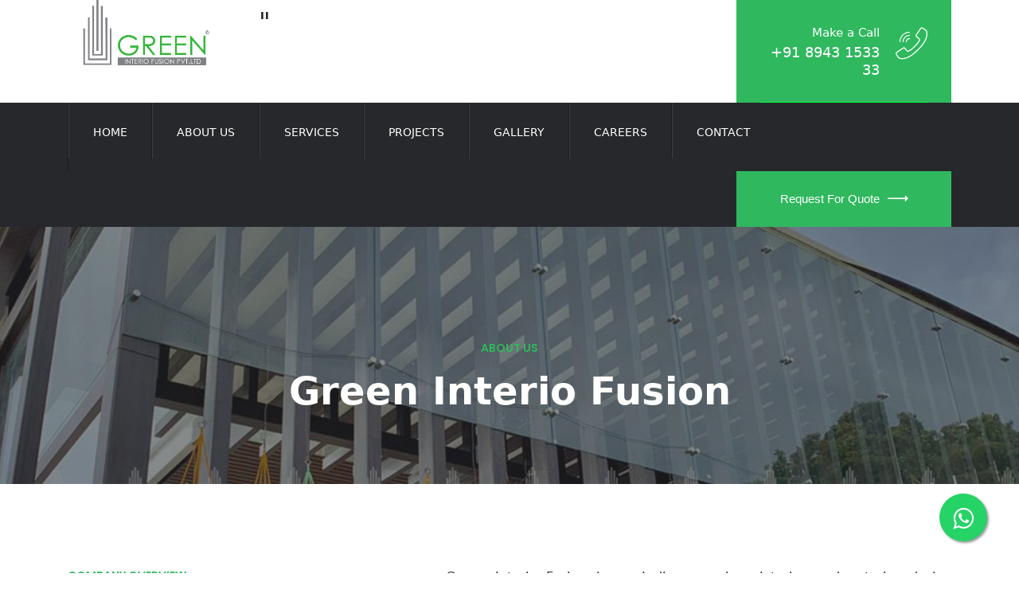

--- FILE ---
content_type: text/html; charset=UTF-8
request_url: https://greeninteriofusion.com/about.php
body_size: 18403
content:
  
   
   
    <!-- Meta -->
  
    <!-- Canonical -->


    
 
<html>
<head>
    <!-- Meta -->
    <meta charset="utf-8">
    <meta http-equiv="X-UA-Compatible" content="IE=edge">
    <meta name="viewport" content="width=device-width, initial-scale=1">
 
         <!-- // 2 Seo Head -->
          
    <title>Interior Design Companies Kerala | Glass Designers Kerala</title>
    <meta name="description" content="We Green Interio Fusion are the most trusted interior design companies in kerala. We provide complete glass design works for both home and commercial buildings.">
    <meta name="keywords" content="interior design companies kerala, glass designers kerala, leading interior designers kerala, best home designers kerala, decorative glass kerala">
    <meta name="robots" CONTENT="FOLLOW,INDEX" />
    <meta name="ROBOTS" content="ALL" />
    <meta name="author" content="green interio fusion" />
    <meta property="og:locale" content="en_US" />
    <meta property="og:type" content="website" />
    <meta property="og:title" content="Interior Design Companies Kerala | Glass Designers Kerala" />
    <meta property="og:description" content="We Green Interio Fusion are the most trusted interior design companies in kerala. We provide complete glass design works for both home and commercial buildings." />
    <meta property="og:url" content="https://greeninteriofusion.com/about.php" />
    <meta property="og:site_name" content="greeninteriofusion" />
    <meta property="og:image" content="https://greeninteriofusion.com/images/about/green-team-kerala.jpg" />
    <meta property="og:image:alt" content="Readymade Tv Unit Kerala" />
    <meta name="twitter:card" content="summary_large_image" />
    <meta name="twitter:title" content="Interior Design Companies Kerala | Glass Designers Kerala" />
    <meta name="twitter:site" content="">
    <meta name="twitter:description" content="We Green Interio Fusion are the most trusted interior design companies in kerala. We provide complete glass design works for both home and commercial buildings." />
    <meta name="twitter:image" content="https://greeninteriofusion.com/images/about/green-team-kerala.jpg" />
    <link rel="canonical" href="https://greeninteriofusion.com/about.php" />
          
     
     <!-- // 3 Seo Head -->
           <!-- // 4 Seo Head -->
      
      
                  
          
           
           
            
     
           
            
                        
         
    
               
     
                
           
         
     
     
           
     
               
              
              
            
                
         
         
            
           
            
           
                
    
        
      
              
        
               
          
            
             
           
                   
                                   
              
                 
                  
     
            
                                   
               
               
                                     
          
            
            
          
                 
     
          
          
     
     
     
     
     
     
     
     
     
               
     
     
     
           
     
    
    
    
           
     
                
     
     
                
     
          
     
     
          
     
          
     
            
            
     
           
      
           
            
     
     
           
           
     
            
     
            
     
     
             
     
     
          
     
<link rel="stylesheet" href="https://greeninteriofusion.com/css/style.css">

<!-- Responsive stylesheet -->
<link rel="stylesheet" href="https://greeninteriofusion.com/css/responsive.css">
<!-- Favicon -->
<link rel="icon" type="image/png" href="https://greeninteriofusion.com/images/favicon.png">

<link rel="stylesheet" href="https://maxcdn.bootstrapcdn.com/font-awesome/4.5.0/css/font-awesome.min.css">
<link rel="stylesheet" href="https://cdnjs.cloudflare.com/ajax/libs/font-awesome/4.7.0/css/font-awesome.min.css">
<!--green blog-->

<!-- Google Tag Manager -->
<script>(function(w,d,s,l,i){w[l]=w[l]||[];w[l].push({'gtm.start':
new Date().getTime(),event:'gtm.js'});var f=d.getElementsByTagName(s)[0],
j=d.createElement(s),dl=l!='dataLayer'?'&l='+l:'';j.async=true;j.src=
'https://www.googletagmanager.com/gtm.js?id='+i+dl;f.parentNode.insertBefore(j,f);
})(window,document,'script','dataLayer','GTM-PRG4VDD');</script>
<!-- End Google Tag Manager -->

<meta name="google-site-verification" content="CY34iaKtXrZxKQfwx82LydBEn6jEiVOTJlBx4-g8lKU" />
<script async src="https://pagead2.googlesyndication.com/pagead/js/adsbygoogle.js?client=ca-pub-1894203493125589"
     crossorigin="anonymous"></script>


</head>

<body>
    
<!-- Google Tag Manager (noscript) -->
<noscript><iframe src="https://www.googletagmanager.com/ns.html?id=GTM-PRG4VDD"
height="0" width="0" style="display:none;visibility:hidden"></iframe></noscript>
<!-- End Google Tag Manager (noscript) -->
   
   
    <div class="boxed_wrapper">

       <!-- <div class="preloader"></div>-->

        <!--Start Header style3 Area-->
        <section class="header-style3-area">
            <div class="container">
                <div class="row">
                    <div class="col-xl-12">
                        <div class="header-style3-content">
                            <div class="logo-box-style3 float-left">

                                <img src="https://greeninteriofusion.com/images/logo.png" alt="Awesome Logo" style="width:200px;height:auto;">

                            </div>
                            <ul class="header-contact-info style2 float-left">
                                <h2 style="height: 15px;">"</h2>
                                <div id="type" style="padding-left: 15px;"></div>
                            </ul>
                            <div class="header-call-button float-right">
                                <div class="inner">
                                    <div class="title">
                                        <a href="tel:+918943153333"> <span>Make a Call</span>
                                            <h3>+91 8943 1533 33</h3>
                                        </a>
                                    </div>
                                    <div class="icon">
                                        <span class="icon-phone"></span>
                                    </div>
                                </div>
                            </div>
                        </div>
                    </div>
                </div>
            </div>
        </section>
        <!--End Header style3 Area-->

        <!--Start Mainmenu Style3 Area-->
        <header class="mainmenu-style3-area stricky">
            <div class="container">
                <div class="main-menu-box clearfix">
                    <nav class="main-menu style3 clearfix float-left">
                        <div class="navbar-header clearfix">
                            <button type="button" class="navbar-toggle" data-toggle="collapse" data-target=".navbar-collapse">
                                <span class="icon-bar"></span>
                                <span class="icon-bar"></span>
                                <span class="icon-bar"></span>
                            </button>
                        </div>
                        <div class="navbar-collapse collapse clearfix">
                            <ul class="navigation clearfix">
                                <li><a href="https://greeninteriofusion.com/index.php">Home</a></li>
                                <li><a href="https://greeninteriofusion.com/about.php">About Us</a></li>
                                <!--<li><a href="https://greeninteriofusion.com/team.php">Team</a></li>-->
                                <li class="dropdown"><a>Services</a>
                                    <ul>
                                        <li class="dropdown"><a href="">GLASS SERVICES</a>
                                            <ul  class="pre-scrollable" style="background-color: white;">
                                                <li><a href="https://greeninteriofusion.com/glass/acp-aluminium-cladding-designers-kerala.php">Acp Aluminium Cladding</a></li>
                                                <li><a href="https://greeninteriofusion.com/glass/aluminium-kitchen-designers-kerala.php">Aluminium Kitchen </a></li>
                                                <li><a href="https://greeninteriofusion.com/glass/aluminium-louvers-designers-kerala.php">Aluminium Louvers</a></li>
                                                <li><a href="https://greeninteriofusion.com/glass/aluminium-showwall-designers-kerala.php">Aluminium Showwall</a></li>
                                                <li><a href="https://greeninteriofusion.com/glass/ceiling-safety-glass-designers-kerala.php">Ceiling Safety Glass</a></li>
                                                <li><a href="https://greeninteriofusion.com/glass/curtain-wall-glazing-designers-kerala.php">Curtain Wall Glazing</a></li>
                                                <li><a href="https://greeninteriofusion.com/glass/doors-&-windows-designers-kerala.php">Doors & Windows</a></li>
                                                <li><a href="https://greeninteriofusion.com/glass/flooring-safety-glass-designers-kerala.php">Flooring Safety Glass</a></li>
                                                <li><a href="https://greeninteriofusion.com/glass/folding-sliding-doors-designers-kerala.php">Folding Sliding Doors</a></li>
                                                <li><a href="https://greeninteriofusion.com/glass/gate-truss-structure-designers-kerala.php">Gate & Truss Structure</a></li>
                                                <li><a href="https://greeninteriofusion.com/glass/gladics-cladding-designers-kerala.php">Gladics Cladding</a></li>
                                                <li><a href="https://greeninteriofusion.com/glass/glass-aquarium-designers-kerala.php">Glass Aquarium</a></li>
                                                <li><a href="https://greeninteriofusion.com/glass/glass-bricks-designers-kerala.php">Glass Bricks</a></li>
                                                <li><a href="https://greeninteriofusion.com/glass/glass-pillers-designers-kerala.php">Glass Pillers</a></li>
                                                <li><a href="https://greeninteriofusion.com/glass/glazing-spider-glass-designers-kerala.php">Glazing Spider Glass</a></li>
                                                <li><a href="https://greeninteriofusion.com/glass/glazing-structural-glass-designers-kerala.php">Glazing Structural Glass</a></li>
                                                <li><a href="https://greeninteriofusion.com/glass/handrails-glass-designers-kerala.php">Handrails Glass</a></li>
                                                <li><a href="https://greeninteriofusion.com/glass/mirror-extra-glass-designers-kerala.php">Mirror & Extra Glass</a></li>
                                                <li><a href="https://greeninteriofusion.com/glass/ms-structure-frames-designers-kerala.php">Ms Structure Frames</a></li>
                                                 <li><a href="https://greeninteriofusion.com/glass/name-plates-designers-kerala.php">Name Plates</a></li>
                                                <li><a href="https://greeninteriofusion.com/glass/office-partition-designers-kerala.php">Office Partition</a></li>
                                                <li><a href="https://greeninteriofusion.com/glass/over-head-vertical-fin-designers-kerala.php">Over Head Vertical Fin</a></li>
                                                <li><a href="https://greeninteriofusion.com/glass/overhead-canopies-designers-kerala.php">Overhead Canopies</a></li>
                                                <li><a href="https://greeninteriofusion.com/glass/overhead-domes-designers-kerala.php">Overhead Domes</a></li>
                                                <li><a href="https://greeninteriofusion.com/glass/overhead-pergolas-designers-kerala.php">Overhead Pergolas</a></li>
                                                <li><a href="https://greeninteriofusion.com/glass/overhead-structheets-designers-kerala.php">Overhead Structheets</a></li>
                                                <li><a href="https://greeninteriofusion.com/glass/overhead-system-moving-designers-kerala.php">Overhead System Moving</a></li>
                                                <li><a href="https://greeninteriofusion.com/glass/perforated-panels-designers-kerala.php">Perforated Panels</a></li>
                                                <li><a href="https://greeninteriofusion.com/glass/planilaquered-glass-designers-kerala.php">Planilaquered Glass</a></li>
                                          
                                                <li><a href="https://greeninteriofusion.com/glass/roofing-structural-work-designers-kerala.php">Roofing Structural Work</a></li>
                                                <li><a href="https://greeninteriofusion.com/glass/shelf-counter-glass-designers-kerala.php">Shelf and Counter Glass</a></li>
                                                <li><a href="https://greeninteriofusion.com/glass/shower-partition-designers-kerala.php">Shower Partitions</a></li>
                                                <li><a href="https://greeninteriofusion.com/glass/wardrobes-designers-kerala.php">Wardrobes</a></li> 
                                       
                                            </ul>
                                        </li>
                                        <li class="dropdown"><a href="">INTERIOR SERVICES</a>
                                            <ul class="pre-scrollable" style="background-color: white;">
                                                <li><a href="https://greeninteriofusion.com/interior/modular-kitchen-interior-designers-kerala.php">MODULAR KITCHEN</a></li>
                                                <li><a href="https://greeninteriofusion.com/interior/tv-units-interior-designers-kerala.php">Tv Units</a></li>
                                                  <li><a href="https://greeninteriofusion.com/interior/partition-works-interior-designers-kerala.php">Partition Works</a></li>
                                                <li><a href="https://greeninteriofusion.com/interior/cnc-designers-interior-kerala.php">Cnc</a></li>
                                                <li><a href="https://greeninteriofusion.com/interior/wardrobes-designers-interior-kerala.php">Wardrobes
                                                  </a></li>
                                                  <li><a href="https://greeninteriofusion.com/interior/wash-counters-interior-designers-kerala.php">Wash Counters
                                                  </a></li>
                                                <li><a href="https://greeninteriofusion.com/interior/niches-interior-designers-kerala.php">Niches</a></li>
                                                  
                                                <li><a href="https://greeninteriofusion.com/interior/lofts-interior-designers-kerala.php">Lofts</a></li>


                                                <li><a href="https://greeninteriofusion.com/interior/crockery-shelfs-interior-designers-kerala.php">Crockery Shelfs</a></li>
                                                <li><a href="https://greeninteriofusion.com/interior/study-tables-interior-designers-kerala.php">Study Tables</a></li>
                                                <li><a href="https://greeninteriofusion.com/interior/showcase-works-interior-designers-kerala.php
                                                  ">Showcase Works</a></li>
                                                <li><a href="https://greeninteriofusion.com/interior/ceiling-gypsum-interior-designers-kerala.php
                                                ">Ceiling Gypsum
                                                  </a></li>
                                                <li><a href="https://greeninteriofusion.com/interior/ceiling-wooden-interior-designers-kerala.php
                                                ">Ceiling Wooden </a></li>
                                                <li><a href="https://greeninteriofusion.com/interior/flooring-wooden-interior-designers-kerala.php
                                                ">Flooring Wooden</a></li>
                                                <li><a href="https://greeninteriofusion.com/interior/flooring-natural-interior-designers-kerala.php
                                                ">Flooring Natural</a></li>
                                                <li><a href="https://greeninteriofusion.com/interior/wooden-stairs-interior-designers-kerala.php
                                                ">Wooden Stairs</a></li>
                                                <li><a href="https://greeninteriofusion.com/interior/bedrooms-interior-designers-kerala.php
                                                ">Bedrooms</a></li>
                                                <li><a href="https://greeninteriofusion.com/interior/dining-interior-designers-kerala.php
                                                ">Dinings
                                                </a></li>
                                                <li><a href="https://greeninteriofusion.com/interior/cot-tables-interior-designers-kerala.php
                                                ">Cot and Tables </a></li>
                                                <li><a href="https://greeninteriofusion.com/interior/gypsum-works-interior-designers-kerala.php
                                                ">Gypsum Works</a></li>
                                                 <li><a href="https://greeninteriofusion.com/interior/design-glass-bricks-interior-designers-kerala.php
                                                ">Design Glass Bricks </a></li>
                                                <li><a href="https://greeninteriofusion.com/interior/design-glass-pillers-interior-designers-kerala.php
                                                ">Design Glass Pillers</a></li>
                                                
                                            </ul>
                                        </li>
                                    </ul>
                                </li>
                                <li class="dropdown"><a>Projects</a>
                                    <ul>
                                        <li class="dropdown text-uppercase"><a href="https://greeninteriofusion.com/glass-projets.php">GLASS PROJECTS</a>
                                            <ul>
                                                <!-- <li><a href="pergola-canopy.php">PERGOLA CANOPY</a></li> -->

                                            </ul>
                                        </li>
                                        <li class="dropdown text-uppercase"><a href="https://greeninteriofusion.com/interior-projets.php">INTERIOR PROJECTS</a>
                                            <ul>
                                                <!-- <li><a href="modular-kitchen.php">MODULAR KITCHEN</a></li> -->
                                               
                                            </ul>
                                        </li>
                                    </ul>
                                </li>
                                <li><a href="https://greeninteriofusion.com/gallery.php">Gallery</a></li>
                                <li><a href="https://greeninteriofusion.com/careers.php">Careers</a></li>
                                <li><a href="https://greeninteriofusion.com/contact.php">Contact</a></li>
                                
                            </ul>
                        </div>
                    </nav>
                    <div class="mainmenu-right style3 float-right">
                        <div class="button">
                            <a class="btn-one" href="https://greeninteriofusion.com/request-for-quote.php">Request for Quote<span class="flaticon-next"></span></a>
                        </div>
                    </div>
                </div>
            </div>
        </header>
        <!--End Mainmenu Style3 Area-->

        <!--Start Main Header for mobile-->
        <header class="main-header header-style2 stricky" style="display:none;">
            <div class="inner-container clearfix">
                <div class="logo-box-style2 float-left">

                    <img src="https://greeninteriofusion.com/images/logo.png" alt="Awesome Logo" style="width:200px;height:auto;">

                </div>
                <div class="main-menu-box float-right">
                    <nav class="main-menu style2 clearfix">
                        <div class="navbar-header clearfix">
                            <button type="button" class="navbar-toggle" data-toggle="collapse" data-target=".navbar-collapse">
                                <span class="icon-bar"></span>
                                <span class="icon-bar"></span>
                                <span class="icon-bar"></span>
                            </button>
                        </div>
                        <div class="navbar-collapse collapse clearfix">
                            <ul class="navigation clearfix">
                                <li><a href="https://greeninteriofusion.com/index.php">Home</a></li>
                                <li><a href="https://greeninteriofusion.com/about.php">About Us</a></li>
                                <li><a href="https://greeninteriofusion.com/team.php">Team</a></li>
                                <li class="dropdown"><a>Services</a>
                                    <ul>
                                        <li class="dropdown"><a href="">GLASS SERVICES</a>
                                             <ul  class="pre-scrollable" style="background-color: white;">
                                                <li><a href="https://greeninteriofusion.com/glass/acp-aluminium-cladding-designers-kerala.php">Acp Aluminium Cladding</a></li>
                                                <li><a href="https://greeninteriofusion.com/glass/aluminium-kitchen-designers-kerala.php">Aluminium Kitchen </a></li>
                                                <li><a href="https://greeninteriofusion.com/glass/aluminium-louvers-designers-kerala.php">Aluminium Louvers</a></li>
                                                <li><a href="https://greeninteriofusion.com/glass/aluminium-showwall-designers-kerala.php">Aluminium Showwall</a></li>
                                                <li><a href="https://greeninteriofusion.com/glass/ceiling-safety-glass-designers-kerala.php">Ceiling Safety Glass</a></li>
                                                <li><a href="https://greeninteriofusion.com/glass/curtain-wall-glazing-designers-kerala.php">Curtain Wall Glazing</a></li>
                                                <li><a href="https://greeninteriofusion.com/glass/doors-&-windows-designers-kerala.php">Doors & Windows</a></li>
                                                <li><a href="https://greeninteriofusion.com/glass/flooring-safety-glass-designers-kerala.php">Flooring Safety Glass</a></li>
                                                <li><a href="https://greeninteriofusion.com/glass/folding-sliding-doors-designers-kerala.php">Folding Sliding Doors</a></li>
                                                <li><a href="https://greeninteriofusion.com/glass/gate-truss-structure-designers-kerala.php">Gate & Truss Structure</a></li>
                                                <li><a href="https://greeninteriofusion.com/glass/gladics-cladding-designers-kerala.php">Gladics Cladding</a></li>
                                                <li><a href="https://greeninteriofusion.com/glass/glass-aquarium-designers-kerala.php">Glass Aquarium</a></li>
                                                <li><a href="https://greeninteriofusion.com/glass/glass-bricks-designers-kerala.php">Glass Bricks</a></li>
                                                <li><a href="https://greeninteriofusion.com/glass/glass-pillers-designers-kerala.php">Glass Pillers</a></li>
                                                <li><a href="https://greeninteriofusion.com/glass/glazing-spider-glass-designers-kerala.php">Glazing Spider Glass</a></li>
                                                <li><a href="https://greeninteriofusion.com/glass/glazing-structural-glass-designers-kerala.php">Glazing Structural Glass</a></li>
                                                <li><a href="https://greeninteriofusion.com/glass/handrails-glass-designers-kerala.php">Handrails Glass</a></li>
                                                <li><a href="https://greeninteriofusion.com/glass/mirror-extra-glass-designers-kerala.php">Mirror & Extra Glass</a></li>
                                                <li><a href="https://greeninteriofusion.com/glass/ms-structure-frames-designers-kerala.php">Ms Structure Frames</a></li>
                                                 <li><a href="https://greeninteriofusion.com/glass/name-plates-designers-kerala.php">Name Plates</a></li>
                                                <li><a href="https://greeninteriofusion.com/glass/office-partition-designers-kerala.php">Office Partition</a></li>
                                                <li><a href="https://greeninteriofusion.com/glass/over-head-vertical-fin-designers-kerala.php">Over Head Vertical Fin</a></li>
                                                <li><a href="https://greeninteriofusion.com/glass/overhead-canopies-designers-kerala.php">Overhead Canopies</a></li>
                                                <li><a href="https://greeninteriofusion.com/glass/overhead-domes-designers-kerala.php">Overhead Domes</a></li>
                                                <li><a href="https://greeninteriofusion.com/glass/overhead-pergolas-designers-kerala.php">Overhead Pergolas</a></li>
                                                <li><a href="https://greeninteriofusion.com/glass/overhead-structheets-designers-kerala.php">Overhead Structheets</a></li>
                                                <li><a href="https://greeninteriofusion.com/glass/overhead-system-moving-designers-kerala.php">Overhead System Moving</a></li>
                                                <li><a href="https://greeninteriofusion.com/glass/perforated-panels-designers-kerala.php">Perforated Panels</a></li>
                                                <li><a href="https://greeninteriofusion.com/glass/planilaquered-glass-designers-kerala.php">Planilaquered Glass</a></li>
                                                
                                                <li><a href="https://greeninteriofusion.com/glass/roofing-structural-work-designers-kerala.php">Roofing Structural Work</a></li>
                                                <li><a href="https://greeninteriofusion.com/glass/shelf-counter-glass-designers-kerala.php">Shelf and Counter Glass</a></li>
                                                <li><a href="https://greeninteriofusion.com/glass/shower-partition-designers-kerala.php">Shower Partitions</a></li>
                                                <li><a href="https://greeninteriofusion.com/glass/wardrobes-designers-kerala.php">Wardrobes</a></li> 
                                       
                                            </ul>
                                        </li>
                                        <li class="dropdown"><a href="">INTERIOR SERVICES</a>
                                            <ul class="pre-scrollable" style="background-color: white;">
                                                <li><a href="https://greeninteriofusion.com/interior/modular-kitchen-interior-designers-kerala.php">MODULAR KITCHEN</a></li>
                                                <li><a href="https://greeninteriofusion.com/interior/tv-units-interior-designers-kerala.php">Tv Units</a></li>
                                                  <li><a href="https://greeninteriofusion.com/interior/partition-works-interior-designers-kerala.php">Partition Works</a></li>
                                                <li><a href="https://greeninteriofusion.com/interior/cnc-designers-interior-kerala.php">Cnc</a></li>
                                                <li><a href="https://greeninteriofusion.com/interior/wardrobes-designers-interior-kerala.php">Wardrobes
                                                  </a></li>
                                                  <li><a href="https://greeninteriofusion.com/interior/wash-counters-interior-designers-kerala.php">Wash Counters
                                                  </a></li>
                                                <li><a href="https://greeninteriofusion.com/interior/niches-interior-designers-kerala.php">Niches</a></li>
                                                  
                                                <li><a href="https://greeninteriofusion.com/interior/lofts-interior-designers-kerala.php">Lofts</a></li>


                                                <li><a href="https://greeninteriofusion.com/interior/crockery-shelfs-interior-designers-kerala.php">Crockery Shelfs</a></li>
                                                <li><a href="https://greeninteriofusion.com/interior/study-tables-interior-designers-kerala.php">Study Tables</a></li>
                                                <li><a href="https://greeninteriofusion.com/interior/showcase-works-interior-designers-kerala.php
                                                  ">Showcase Works</a></li>
                                                <li><a href="https://greeninteriofusion.com/interior/ceiling-gypsum-interior-designers-kerala.php
                                                ">Ceiling Gypsum
                                                  </a></li>
                                                <li><a href="https://greeninteriofusion.com/interior/ceiling-wooden-interior-designers-kerala.php
                                                ">Ceiling Wooden </a></li>
                                                <li><a href="https://greeninteriofusion.com/interior/flooring-wooden-interior-designers-kerala.php
                                                ">Flooring Wooden</a></li>
                                                <li><a href="https://greeninteriofusion.com/interior/flooring-natural-interior-designers-kerala.php
                                                ">Flooring Natural</a></li>
                                                <li><a href="https://greeninteriofusion.com/interior/wooden-stairs-interior-designers-kerala.php
                                                ">Wooden Stairs</a></li>
                                                <li><a href="https://greeninteriofusion.com/interior/bedrooms-interior-designers-kerala.php
                                                ">Bedrooms</a></li>
                                                <li><a href="https://greeninteriofusion.com/interior/dining-interior-designers-kerala.php
                                                ">Dinings
                                                </a></li>
                                                <li><a href="https://greeninteriofusion.com/interior/cot-tables-interior-designers-kerala.php
                                                ">Cot and Tables </a></li>
                                                <li><a href="https://greeninteriofusion.com/interior/gypsum-works-interior-designers-kerala.php
                                                ">Gypsum Works</a></li>
                                                 <li><a href="https://greeninteriofusion.com/interior/design-glass-bricks-interior-designers-kerala.php
                                                ">Design Glass Bricks </a></li>
                                                <li><a href="https://greeninteriofusion.com/interior/design-glass-pillers-interior-designers-kerala.php
                                                ">Design Glass Pillers</a></li>
                                                
                                            </ul>
                                        </li>
                                    </ul>
                                </li>
                                <li class="dropdown"><a>Projects</a>
                                    <ul>
                                        <li class="dropdown text-uppercase"><a href="https://greeninteriofusion.com/glass-projets.php">GLASS PROJECTS</a>
                                            <ul>
                                                <!-- <li><a href="pergola-canopy.php">PERGOLA CANOPY</a></li> -->

                                            </ul>
                                        </li>
                                        <li class="dropdown text-uppercase"><a href="https://greeninteriofusion.com/interior-projets.php">INTERIOR PROJECTS</a>
                                            <ul>
                                                <!-- <li><a href="modular-kitchen.php">MODULAR KITCHEN</a></li> -->
                                               
                                            </ul>
                                        </li>
                                    </ul>
                                </li>
                                <li><a href="https://greeninteriofusion.com/careers.php">Careers</a></li>
                                <li><a href="https://greeninteriofusion.com/contact.php">Contact</a></li>
                            </ul>
                        </div>
                    </nav>
                    <div class="mainmenu-right style2">
                        <div class="button">
                            <a class="btn-one" href="tel:+919645963333">Make a call<span class="icon-phone"></span></a>
                        </div>
                    </div>
                </div>
            </div>
        </header>
        <!--End Main Header for mobile-->
</body>


    <!--Start breadcrumb area-->
    <section class="breadcrumb-area style2" style="background-image: url(images/resources/glass-services-kerala.jpg);">
        <div class="container">
            <div class="row">
                <div class="col-xl-12">
                    <div class="inner-content-box clearfix">
                        <div class="title-s2 text-center">
                            <span>About Us</span>
                            <h1>Green Interio Fusion</h1>
                        </div>
                    </div>
                </div>
            </div>
        </div>
    </section>
    <!--End breadcrumb area-->
    



    <!--Start Company Overview Area-->
    <section class="company-overview-area">
        <div class="container">
            <div class="row">
                <div class="col-xl-12">
                    <div class="intro-box clearfix">

                        <div class="row">
                            <div class="col-md-5">
                                <div class="sec-title">
                                    <p>Company Overview</p>
                                    <div class="title">Modern & Luxury<br> <span>Interior & Exterior Designers in
                                            India</span></div>
                                </div>
                            </div>
                            <div class="col-md-7">
                                <div class="text">
                                    <p class="mb-4">Green Interio Fusion is an Indian premium interior and exterior design enterprise. They design spectacular rooms that seamlessly combine practicality and beauty while putting an emphasis on contemporary aesthetics and sustainability. With the use of eco-friendly materials, their team of talented designers creates interiors and exteriors that represent the distinct tastes and styles of their clientele. The use of premium materials, careful attention to detail, and exquisite craftsmanship are hallmarks of Green Interio Fusion. They produce amazing outcomes that go above and beyond customer expectations on both residential and commercial projects.</p>
                                    <p class="mb-3">For individuals looking for opulent and ecologically responsible interior and exterior designs in India, Green Interio Fusion is a top pick because of their unique approach and dedication to sustainable design principles. Green Interio Fusion is known for providing amazing solutions that go above and beyond customer expectations. They are the first option for advanced customers looking for contemporary luxury interior and exterior design solutions in India due to their enthusiasm for innovation and commitment to environmental responsibility.The attention to sustainability of GREEN INTERIO FUSION distinguishes them, as they emphasize the use of eco-conscious materials and the implementation of energy-efficient solutions without losing beauty or luxury. Green Interio Fusion is renowned for offering incredible solutions that surpass clients' expectations. Because of their passion for innovation and dedication to environmental responsibility, they are the first choice for advanced consumers in India searching for modern luxury design for both interior and exterior solutions 
                                    </p>
                                </div>
                            </div>
                        </div>


                    </div>
                </div>
            </div>
            <div class="row mb-5">
                <div class="col-xl-12">
                    <div class="intro-box clearfix d-block">
                        <div class="row">
                            <div class="col-md-7">
                                <div class="text">
                                    <p class="mb-4 ">The top luxury interior and exterior design company is Green Interio Fusion, which has its roots in India. Their team of talented designers uses a contemporary approach to produce gorgeous places that skillfully combine beauty and sustainability. They provide a novel viewpoint on luxury living, from magnificent interior designs to intriguing outdoor settings. Green Interio Fusion is at the forefront of sustainable design trends with an emphasis on eco-friendly materials and energy-efficient solutions. Discover the ideal blend of luxury and environmental awareness via their cutting-edge and stunning designs. </p>
                                </div>
                            </div>
                            <div class="col-md-5">
                                <div class="project-info-image-box">
                                    <img src="images/about/green-team-kerala.jpg" style="position: relative;width: 100%;" alt="Mirror Glass Work Kerala">
                                </div>
                            </div>
                        </div>

                    </div>
                </div>

            </div>
            <div class="container">
               <!-- <div class="row">
                    <div class="col-xl-12">
                        <div class="history-content-box clearfix">
                            <div class="history-carousel owl-carousel owl-theme">
                                <!--Start Single History Content-->
                                <!--<div class="single-history-content">
                                    <div class="img-box">
                                        <div class="inner">
                                            <img src="images/about/slider/green-interior-kerala.jpg" alt="Tv Wall Unit Kerala">
                                        </div>
                                    </div>
                                    <div class="text-box">
                                        <div class="inner">
                                            <div class="date">
                                                <h3>OUR VISION</h3>
                                            </div>
                                            <div class="text">
                                                <p>Facades define your buildings now and we
                                                    aim to bring you the best
                                                    from across the globe to Kerala. We stress on bringing home the most
                                                    up-to-date technologies and superior quality materials to the state.
                                                    And needless to say, we aim to meet global standards with every
                                                    single product we deliver.</p>
                                            </div>
                                        </div>
                                    </div>
                                </div>
                                <!--End Single History Content-->
                                <!--Start Single History Content-->
                               <!-- <div class="single-history-content">
                                    <div class="img-box">
                                        <div class="inner">
                                            <img src="images/about/slider/green-interior-kochi.jpg" alt="Best Modular Kitchen Kerala">
                                        </div>
                                    </div>
                                    <div class="text-box">
                                        <div class="inner">
                                            <div class="date">
                                                <h3>OUR MISSION</h3>
                                            </div>
                                            <div class="text">
                                                <p>Our work revolves around three
                                                    principles. Quality, Innovation, and
                                                    excellence in everything we do have been the cornerstone of our
                                                    success. We give emphasis on these values and principles for our
                                                    daily success.</p>
                                            </div>
                                        </div>
                                    </div>
                                </div>
                                <!--End Single History Content-->
                                <!--Start Single History Content-->
                               <!-- <div class="single-history-content">
                                    <div class="img-box">
                                        <div class="inner">
                                            <img src="images/about/slider/green-interior-thrissur.jpg" alt="Readymade Tv Unit Kerala">
                                        </div>
                                    </div>
                                    <div class="text-box">
                                        <div class="inner">
                                            <div class="date">
                                                <h3>QUALITY & POLICY</h3>
                                            </div>
                                            <div class="text">
                                                <p>We strive to provide all our clients with
                                                    quality products and services. We believe that work is fun. And we
                                                    ensure that our work is in tune with the protocols.</p>
                                            </div>
                                        </div>
                                    </div>
                                </div>
                                <!--End Single History Content-->
                            <!--</div>
                        </div>
                    </div>
                </div>-->
                <div class="row fact-counter">
            <!--Start Single Fact Counter-->
            <div class="col-xl-3 col-lg-6 col-md-6 col-sm-12">
                <div class="single-fact-counter wow fadeInLeft" data-wow-delay="100ms" data-wow-duration="1500ms">
                    <div class="count-box">
                        <h1>
                            <span class="timer" data-from="1" data-to="36" data-speed="5000" data-refresh-interval="50">15</span>
                        </h1>
                    </div>
                    <div class="title">
                        <h3>Years of<br> Experience</h3>
                    </div>
                </div>
            </div>
            <!--End Single Fact Counter-->
            <!--Start Single Fact Counter-->
            <div class="col-xl-3 col-lg-6 col-md-6 col-sm-12">
                <div class="single-fact-counter wow fadeInLeft" data-wow-delay="200ms" data-wow-duration="1500ms">
                    <div class="count-box">
                        <h1>
                            <span class="timer" data-from="1" data-to="5" data-speed="5000" data-refresh-interval="50">450</span>
                            <!-- <img src="images/icon/k.png" alt=""> -->
                        </h1>
                    </div>
                    <div class="title">
                        <h3>Projects<br> Completed</h3>
                    </div>
                </div>
            </div>
            <!--End Single Fact Counter-->
            <!--Start Single Fact Counter-->
            <div class="col-xl-3 col-lg-6 col-md-6 col-sm-12">
                <div class="single-fact-counter wow fadeInLeft" data-wow-delay="300ms" data-wow-duration="1500ms">
                    <div class="count-box">
                        <h1>
                            <span class="timer" data-from="1" data-to="24" data-speed="5000" data-refresh-interval="50">4</span>
                        </h1>
                    </div>
                    <div class="title">
                        <h3>Branches<br> Worldwide</h3>
                    </div>
                </div>
            </div>
            <!--End Single Fact Counter-->
            <!--Start Single Fact Counter-->
            <div class="col-xl-3 col-lg-6 col-md-6 col-sm-12">
                <div class="single-fact-counter wow fadeInLeft" data-wow-delay="400ms" data-wow-duration="1500ms">
                    <div class="count-box">
                        <h1>
                            <span class="timer" data-from="1" data-to="47" data-speed="5000" data-refresh-interval="50">12</span>
                        </h1>
                    </div>
                    <div class="title">
                        <h3>Awards<br> Holds in Hand</h3>
                    </div>
                </div>
            </div>
            <!--End Single Fact Counter-->
        </div>
            </div>
    </section>
    <!--End Company Overview Area-->
    
    
    <section class="company-overview-area">
            <link rel="stylesheet" href="https://cdnjs.cloudflare.com/ajax/libs/twitter-bootstrap/4.0.0-alpha.6/css/bootstrap.min.css">
      
    <style>
    
    
    .cardSlider .wrapper {
        position: relative;
    }
    
    .col-sm-9{
        text-align: justify;
    }
    .cards_container {
        box-sizing: border-box;
        width: 80%;
        height: 300px;
        margin: 0 auto;
        background: #ececec;
    }
    
    .cards_container .item {
        height: 300px;
        display:none;
    }
    .cards_container .item.active {
        display: block;
        padding: 20px;
    }
    
    
    /* BTNS */
    
    .action_btns {
        position: absolute;
        top: 99px;
        width: 100%;
            
    }
    
    .action_btns .btn {
        width: 50px;
        height: 50px;
        padding: 0px;
        font-size: 50px;
       color: #7c7e8452;
    }
    
    .action_btns .btn.btn_prev {
        float: left;
    }
    
    .action_btns .btn.btn_next {
        float: right;
    }
    
    /* COUNTER */
    
    .count_slide {
        width: 139px;
        background: #0275d8;
        color: #fff;
        text-align: center;
        padding: 5px;
        margin-top: 5px;
        float: right;
    }
    
    .count_slide span{
        font-weight: bold;
    }
    </style>
    
      <script>
      window.console = window.console || function(t) {};
    </script>
    
      
      
      <script>
      if (document.location.search.match(/type=embed/gi)) {
        window.parent.postMessage("resize", "*");
      }
    </script>
    
    
            
    <link rel="stylesheet" href="https://maxcdn.bootstrapcdn.com/font-awesome/4.7.0/css/font-awesome.min.css" crossorigin="anonymous">
        
        
        <section style="margin-bootom:80px;">
            <div class="container">
                <div class="row">
                <div class="cardSlider">
                    <div class="wrapper">
                        <div class="action_btns">
                            <div class="btn btn_prev fa fa-arrow-circle-left"></div>
                            <div class="btn btn_next fa fa-arrow-circle-right"></div>
                        </div>
                        <div class="cards_container">
                            <div class="item active" data-id="1">
                               <center> <h1>OUR VISION</h1></center>
                                <hr>
                                <div class="row">
                                    <div class="col-sm-5">
                                        <img src="images/about/slider/222.jpg">
                                    </div>
                                    <div class="col-sm-7">
                                    Green Interio Fusion is a forward-thinking interior design company dedicated to sustainability and creativity. We create aesthetically pleasing rooms that foster wellbeing while cutting environmental impact by integrating nature-inspired components with contemporary aesthetics. Join us in embracing green elegance! 
                                    </div>
                                </div>
                            </div>
    
                            <div class="item" data-id="2">
                                <center><h1>OUR MISSION</h1></center>
                                <hr>
                                <div class="row">
                                    <div class="col-sm-5">
                                        <img src="images/about/slider/333.jpg">
                                    </div>
                                    <div class="col-sm-7">
                                    Our goal is to produce cutting-edge, environment friendly interior designs that blend nature with contemporary lifestyle. We use eco-friendly products and methods for our customers.                             </div>
                                </div>
                            </div>
    
                            <div class="item" data-id="3">
                               <center> <h1>QUALITY & POLICY</h1></center>
                                <hr>
                                <div class="row">
                                    <div class="col-sm-5">
                                       <center> <img src="images/about/slider/green-interior-thrissur.jpg"></center>
                                    </div>
                                    <div class="col-sm-7">
                                                                                          
                                    Green Interio Fusion interior design Providing high-quality, long-lasting, and creative solutions while sticking to environment responsible principles.                        
                                                                                          </div>
                                </div>
                            </div>
    
                            
    
                        </div>
                    </div>
                </div>
        </div>
            </div>
        </section>
    
        <script src="https://cpwebassets.codepen.io/assets/common/stopExecutionOnTimeout-1b93190375e9ccc259df3a57c1abc0e64599724ae30d7ea4c6877eb615f89387.js"></script>
    
      <script src="https://cdnjs.cloudflare.com/ajax/libs/jquery/3.2.1/jquery.min.js"></script>
          <script id="rendered-js">
    $(document).ready(function () {
      var itemsLenght = $('.cards_container .item').length;
      var current = 1;
      $('.total_slides').text(itemsLenght);
      $('.cardSlider .btn_prev').on("click", function () {
        if (current > 1) {
          current = current - 1;
          showSlide(current);
        } else {
          current = itemsLenght;
          showSlide(current);
        }
      });
    
      $('.cardSlider .btn_next').on("click", function () {
    
        if (current !== itemsLenght) {
          current = current + 1;
          showSlide(current);
        } else {
          current = 1;
          showSlide(current);
        }
      });
    
      function showSlide(slideNumber) {
        $('.cards_container .item').removeClass('active');
        $('div[data-id="' + slideNumber + '"]').addClass('active');
    
        $('.current_slide').text(slideNumber);
    
      }
    
    });
        </script>  
    </section>
    


    <section class="single-service-area" style="margin-top: 160px;">
        <div class="advantages-content">
            <div class="sec-title text-center">
                <div class="title">Our Work Cycle</div>
            </div>
            <div class="row">
                <!--Start Single Advantages Box-->
                <div class="col-xl-3 col-lg-6 col-md-6">
                    <div class="single-advantages-box">
                        <div class="inner">
                            <div class="static-content">
                                <img src="images/about/icons/understanding-your-need.png" alt="Glass Dealers Kerala">
                                <div class="title">
                                    <h3>Understanding <br>Your Needs</h3>
                                </div>
                            </div>
                            <div class="overlay-text">
                                <div class="box">
                                    <div class="inner-text">
                                          <h4 style="color:white;">Understanding <br>Your Needs</h4>
                                    </div>
                                </div>
                            </div>
                        </div>
                    </div>
                </div>
                <!--End Single Advantages Box-->
                <!--Start Single Advantages Box-->
                <div class="col-xl-3 col-lg-6 col-md-6">
                    <div class="single-advantages-box">
                        <div class="inner">
                            <div class="static-content">
                                <img src="images/about/icons/raising-quotation.png" alt="Glass Work Kerala">
                                <div class="title">
                                    <h3>Raising<br> Quotion</h3>
                                </div>
                            </div>
                            <div class="overlay-text">
                                <div class="box">
                                    <div class="inner-text">
                                        <h4 style="color:white;">Raising<br> Quotion</h4>
                                    </div>
                                </div>
                            </div>
                        </div>
                    </div>
                </div>
                <!--End Single Advantages Box-->
                <!--Start Single Advantages Box-->
                <div class="col-xl-3 col-lg-6 col-md-6">
                    <div class="single-advantages-box">
                        <div class="inner">
                            <div class="static-content">
                                <img src="images/about/icons/RECEIVING-BOOKING-ADVANCE-1.png" alt="Home Glass Design Kerala">
                                <div class="title">
                                    <h3>Recieving<br> Booking Advance</h3>
                                </div>
                            </div>
                            <div class="overlay-text">
                                <div class="box">
                                    <div class="inner-text">
                                         <h4 style="color:white;">Recieving<br> Booking Advance</h4>
                                    </div>
                                </div>
                            </div>
                        </div>
                    </div>
                </div>
                <!--End Single Advantages Box-->
                <!--Start Single Advantages Box-->
                <div class="col-xl-3 col-lg-6 col-md-6">
                    <div class="single-advantages-box">
                        <div class="inner">
                            <div class="static-content">
                                <img src="images/about/icons/PRESENTING-FREE-DESIGN.png" alt="Wooden Ceiling Kerala">
                                <div class="title">
                                    <h3>Presenting <br>Free Design</h3>
                                </div>
                            </div>
                            <div class="overlay-text">
                                <div class="box">
                                    <div class="inner-text">
                                        <h4 style="color:white;">Presenting <br>Free Design</h4>
                                    </div>
                                </div>
                            </div>
                        </div>
                    </div>
                </div>
                <!--End Single Advantages Box-->
                <!--Start Single Advantages Box-->
                <div class="col-xl-3 col-lg-6 col-md-6">
                    <div class="single-advantages-box">
                        <div class="inner">
                            <div class="static-content">
                                <img src="images/about/icons/CUSTOMIZATION-OF-THE-DESIGN.png" alt="Wooden Ceiling Design Kerala">
                                <div class="title">
                                    <h3>Customization<br> of the Design</h3>
                                </div>
                            </div>
                            <div class="overlay-text">
                                <div class="box">
                                    <div class="inner-text">
                                       <h4 style="color:white;">Customization<br> of the Design</h4>
                                    </div>
                                </div>
                            </div>
                        </div>
                    </div>
                </div>
                <!--End Single Advantages Box-->
                <!--Start Single Advantages Box-->
                <div class="col-xl-3 col-lg-6 col-md-6">
                    <div class="single-advantages-box">
                        <div class="inner">
                            <div class="static-content">
                                <img src="images/about/icons/CONFIRMING-THE-ORDER.png" alt="Wardrobe Designers Kerala">
                                <div class="title">
                                    <h3>Confirming<br> the Order</h3>
                                </div>
                            </div>
                            <div class="overlay-text">
                                <div class="box">
                                    <div class="inner-text">
                                       <h4 style="color:white;">Confirming<br> the Order</h4>
                                    </div>
                                </div>
                            </div>
                        </div>
                    </div>
                </div>
                <!--End Single Advantages Box-->
                <!--Start Single Advantages Box-->
                <div class="col-xl-3 col-lg-6 col-md-6">
                    <div class="single-advantages-box">
                        <div class="inner">
                            <div class="static-content">
                                <img src="images/about/icons/DELIVERING-THE-SERVICE.png" alt="Wall Niche Kerala">
                                <div class="title">
                                    <h3>Delivering<br> the Service</h3>
                                </div>
                            </div>
                            <div class="overlay-text">
                                <div class="box">
                                    <div class="inner-text">
                                        <h4 style="color:white;">Delivering<br> the Service</h4>
                                    </div>
                                </div>
                            </div>
                        </div>
                    </div>
                </div>
                <!--End Single Advantages Box-->
                <!--Start Single Advantages Box-->
                <div class="col-xl-3 col-lg-6 col-md-6">
                    <div class="single-advantages-box">
                        <div class="inner">
                            <div class="static-content">
                                <img src="images/about/icons/LIFETIME-SERVICE-AVAILABLE.png" alt="Tv Wall Unit Kochi">
                                <div class="title">
                                    <h3>Lifetime<br> Service Available</h3>
                                </div>
                            </div>
                            <div class="overlay-text">
                                <div class="box">
                                    <div class="inner-text">
                                        <h4 style="color:white;">Lifetime<br> Service Available</h4>
                                    </div>
                                </div>
                            </div>
                        </div>
                    </div>
                </div>
                <!--End Single Advantages Box-->
            </div>
        </div>
    </section>

    <!--Start Testimonial Area-->
    <section class="testimonial-area">
        <div class="container">
            <div class="row">
                <div class="col-xl-12">
                    <div class="sec-title text-center">
                        <p>Testimonials</p>
                        <div class="title">Our Customer <span>Words</span></div>
                    </div>
                </div>
            </div>
            <div class="row">
                <!--Start Single Testimonial Item-->
                <div class="col-xl-4 col-lg-4">
                    <div class="single-testimonial-item text-center">
                        <div class="quote-icon">
                            <span class="icon-quote1"></span>
                        </div>
                        <div class="inner-content">
                            <div class="client-info">
                                <h3>ARCHITECT ARIF</h3>
                                <span>ARIF ASSOCIATES</span>
                            </div>
                            <div class="img-box">
                                <img src="images/testimonial/Interior-Design-Kerala.jpg" alt="Kitchen Interior Designs Kerala">
                            </div>
                            <div class="text-box" style="text-align: justify;">
                                <p>GREEN INTERIO FUSION offers end to end solutions for Exterior glass &amp; Interior designing works. I convey my warm thanks to them, the staff were very co-operative from the top to bottom level and their technical knowledge belongs high. Their communication skils and guidance were enormous.</p>
                                <p> For all tyoes of interior and glass works requirements can connect them to any builders who are wishing to do the interior and glass works for their building and villas.</P>
                            </div>
                        </div>
                    </div>
                </div>
                <!--End Single Testimonial Item-->
                <!--Start Single Testimonial Item-->
                <div class="col-xl-4 col-lg-4">
                    <div class="single-testimonial-item text-center">
                        <div class="quote-icon">
                            <span class="icon-quote1"></span>
                        </div>
                        <div class="inner-content">
                            <div class="client-info">
                                <h3>REJOY SHAMSUDHEEN</h3>
                                <span>OWNER ZABUKAN VILLA</span>
                            </div>
                            <div class="img-box">
                                <img src="images/testimonial/Interior-Designer-Kerala.jpg" alt="Spider Glass Work Kerala">
                            </div>
                            <div class="text-box" style="text-align: justify;">
                                <p>Green Interio Fusion Pvt. Ltd is professionally managed Company which has been in the field of Interior designing and exterior glass work. Green interio fusion provide interior design and glass works services for commercial as well as residential projects. As a customer of them I take this opportunity to introduce Green Interio Fusion as one of the leading interior designing and exterior glass works firm in Kerala and Karnataka.</p>
                                <p> They have a team of experience interior designers, workers who are well conversant in carrying out all type of interior and service related to works. They offer a wide range of interior design and architectural services which include structural glazing, shower cubicles, glass partition, wall cladding, modular kitchen glass brick works and all types of ceiling and co-ordination of the entire project.</p>
                                <p>For Your All Enquiries, You Can Contact Green Interio Fusion, they are best in this field I assure it. </p>
                            </div>
                        </div>
                    </div>
                </div>
                <!--End Single Testimonial Item-->
                <!--Start Single Testimonial Item-->
                <div class="col-xl-4 col-lg-4">
                    <div class="single-testimonial-item text-center">
                        <div class="quote-icon">
                            <span class="icon-quote1"></span>
                        </div>
                        <div class="inner-content">
                            <div class="client-info">
                                <h3>OUSEPACHAN</h3>
                                <span>MUSIC DIRECTOR</span>
                            </div>
                            <div class="img-box">
                                <img src="images/testimonial/Glass-Design-Work-Kerala.jpg" alt="Acp Panels Kerala">
                            </div>
                            <div class="text-box" style="text-align: justify;">
                                <p>It gives me immense pleasure to inform you that the modular kitchen and glass works work including full site installation work for my dream home have been done by Green Interio Fusion Pvt. Ltd. The workman ship and the material used by them are super quality with durability. Their staff were very co-operative and their services rendered by them met with my satisfaction They were able to complete my job as the date desired by me.</p>
                                <p>Hence I would like to inform you that if any body likes to do the interior work in their kitchen I strongly recommend GREEN INTERIO FUSION . <br>I ASSURE GREEN INTERIO WILL FULFIL YOUR AMBITION</p>
                            </div>
                        </div>
                    </div>
                </div>
                <!--End Single Testimonial Item-->
            </div>
        </div>
    </section>
    <!--End Testimonial Area-->
    
    
    <!--Start Project Description area-->
    <section class="project-description-area">
        <div class="pattern-bg wow slideInLeft" data-wow-delay="100ms" data-wow-duration="1500ms">
            <img src="images/pattern/project-description-pattern.jpg" alt="Living Room Niche Design Kerala">
        </div>
        <div class="container">
            <div class="row">
                <div class="col-xl-7 col-lg-7 col-md-7">
                    <div class="project-description-image-box">
                        <img src="images/team/top-interior-designers-in-kerala.jpg" alt="Leading Interior Designers Kerala">
                    </div>
                </div>
                <div class="col-xl-5 col-lg-5 col-md-5">
                    <div class="project-description-content">
                        <div class="sec-title">
                            <div class="title">TEAM GREEN</div>
                        </div>
                        <div class="inner-content">
                            <p>Green Interio Fusion is a team of innovative and environmentally conscious interior designers. We specialize in cutting-edge, environmentally sensitive designs that balance beauty with social responsibility. Every project that our team works on includes natural components, energy-saving techniques, and repurposed materials. We turn places into exciting, green havens that represent our customers' beliefs, with a focus on client happiness and a commitment to sustainable design practices. </p>
                        </div>
                    </div>
                </div>
            </div>
        </div>
    </section>
    <!--End Project Description area-->

    <!--Start Project Info Area-->
    <section class="project-info-area">
        <div class="pattern-bg wow slideInRight" data-wow-delay="100ms" data-wow-duration="1500ms">
            <img src="images/pattern/project-info-patten.jpg" alt="Lacquered Glass Kerala">
        </div>
        <div class="container">
            <div class="row">
                <div class="col-xl-8 col-lg-8 col-md-8">
                    <div class="project-info-content">

                        <div class="inner-content">
                            <div class="sec-title">
                                <div class="title">MANAGING DIRECTOR’S MESSAGE</div>
                                <p>MAQBOOL ABDUL RAHMAN</p>
                            </div>
                            <p>It's our pleasure to address you for the whole Green Interio Fusion group as the agent of our items and administration of distinction. Since the initiation of Green Interio Fusion, our key way of thinking is to give dependable items and magnificent support of our clients.</p>

                            <p>Our items are described by their unrivaled quality and cost effectiveness. This is refined through the broad information and experience of our group. We give the total answer for the manufacturers, project workers, fabricators, and creators of both business and private development.</p>

                            <p>Our prosperity is the bliss and government assistance of our clients, representatives and money managers who partner with us. Everything's with regards to the core values of our organization – solid items, great client support and obviously appreciation! Our main goal is to fuel the development of modern south India as we further develop by giving the best of us to every one of the people who help out us.</p>

                            <p>How about we consolidate our hands to make our reality more excellent, protected and prosperous.
                            </p>
                        </div>
                    </div>
                </div>
                <div class="col-xl-4 col-lg-4 col-md-4">
                    <div class="project-info-image-box">
                    <div class="icon-holder" style="display:visible;">
                        <span class="icon-hr1"></span>
                    </div>
                    <!-- <svg version="1.2" xmlns="http://www.w3.org/2000/svg" viewBox="0 0 43 50" >
                            <style>
                                .A {
                                    fill: #828282
                                }
                            </style>
                            <path fill-rule="evenodd" class="A" d="m42.2 49.7h-41.1q-0.4 0-0.6-0.2q-0.2-0.3-0.1-0.6c0.2-1.5 2.3-14.6 3-16.4q0.1-0.3 0.4-0.4l10.2-3.7q0.3-0.1 0.6 0.1q0.3 0.1 0.4 0.4l3.3 11.3l1.4-6.9l-1.8-3.9c-0.1-0.2-0.1-0.5 0.1-0.7c0.1-0.2 0.3-0.3 0.6-0.3h6.1c0.2 0 0.5 0.1 0.6 0.3c0.1 0.2 0.2 0.5 0 0.7l-1.7 3.9l1.4 6.9l3.3-11.3q0.1-0.3 0.3-0.4q0.3-0.2 0.6-0.1l10.2 3.7q0.3 0.1 0.5 0.4c0.7 1.8 2.8 14.9 3 16.4q0.1 0.3-0.2 0.6q-0.2 0.2-0.5 0.2zm-40.3-1.5h39.4c-0.8-5.4-2.1-13-2.7-14.8l-9.1-3.3l-4 13.4c-0.1 0.3-0.4 0.6-0.7 0.5c-0.3 0-0.6-0.2-0.7-0.6l-2-10.1q0-0.2 0.1-0.4l1.4-3.1h-3.9l1.4 3.1q0.1 0.2 0 0.4l-1.9 10.1c-0.1 0.4-0.4 0.6-0.7 0.6c-0.4 0.1-0.7-0.2-0.8-0.5l-3.9-13.4l-9.2 3.3c-0.5 1.8-1.8 9.4-2.7 14.8z" />
                            <path fill-rule="evenodd" class="A" d="m21.6 25.9c-3.6 0-6.3-2.2-7.9-6.6q-1.6-0.3-2.6-3.4c-0.5-1.5-0.5-2.6 0-3.4q0.4-0.7 1.1-1.1c0-1.1-0.1-3.7 0.1-5.4q0.1-1.3 1-1.9c0.4-0.3 0.8-0.4 1.1-0.4c0.2-0.7 0.6-1.6 1.5-2.3c1.6-1.2 3.9-1.4 7.1-0.7c1.6 0.4 4.5 1 5.9 3.2c0.7 0.2 1.4 0.7 1.8 1.9c0.6 1.7 0.5 4.5 0.4 5.6q0.7 0.4 1.1 1.1c0.4 0.8 0.4 1.9 0 3.4c-0.8 2.5-1.8 3.3-2.7 3.4c-1.6 4.4-4.3 6.6-7.9 6.6zm-7.3-8c0.3 0 0.6 0.2 0.7 0.5c1.3 4 3.6 6.1 6.6 6.1c3.1 0 5.3-2.1 6.7-6.1c0.1-0.3 0.4-0.5 0.7-0.5q0.1 0 0.1 0c0.6 0 1.2-0.9 1.7-2.4c0.3-1.1 0.3-1.9 0.1-2.4c-0.1-0.1-0.3-0.4-0.8-0.5c-0.4-0.1-0.6-0.4-0.6-0.7q0-0.1 0-0.1q0-0.1 0-0.1c0.1-0.2 0.5-3.7-0.2-5.4c-0.2-0.8-0.7-0.9-0.9-1c-0.3 0-0.5-0.2-0.6-0.4c-1-1.8-3.7-2.4-5.1-2.8c-2.7-0.6-4.7-0.5-5.9 0.4c-0.9 0.7-1 1.7-1 1.9q0 0 0 0c0 0.5-0.5 0.8-0.9 0.7c-0.1 0-0.5 0-0.8 0.2q-0.3 0.2-0.4 0.9c-0.2 1.9 0 5 0 5.5q0 0 0 0.1c0 0 0 0.1 0 0.1c0 0.3-0.2 0.6-0.5 0.7c-0.5 0.1-0.7 0.4-0.8 0.5c-0.3 0.5-0.2 1.3 0.1 2.4c0.5 1.6 1.1 2.5 1.7 2.4q0 0 0.1 0z" />
                        </svg> -->
                    </div>
                </div>
            </div>
        </div>
    </section>
    <!--End Project Info Area-->


    
<footer class="footer-area style4">
    <p style="color:#27282C;"><a href="https://www.casemoose.com/" style="color:#27282C;">casemoose</a></p>
     <p style="color:#27282C;"><a href="https://www.dinewinner.com/" style="color:#27282C;">dinewinner</a></p>
    <div class="container">
        <div class="row">
            <!--Start single footer widget-->
            <div class="col-xl-3 col-lg-3 col-md-12 col-sm-12" style="padding-right: 0px;padding-left: 0px;">
                <div class="single-footer-widget marbtm50">
                    <div class="contact-info-box">
                        <ul>
                            <li>
                                <h6>Address</h6>
                                <p>&diams; Ottupara, Wadakkanchery, Kerala 680582</p>
                                <p>&diams; Vidya Nagar Colony, Thrikkakara,<br> Kalamassery, Kochi, Kerala 682021</p>
                            </li>
                            <li>
                                <h6>Phone</h6>
                                <p> <a href="tel:+919645963333"></a>+91 9645 96 3333</p>
                                <p> <a href="tel:+918589913333"></a>+91 8589913333</p>
                                <p> <a href="tel:+918943153333"></a>+91 8943153333</p>
                            </li>
                            <li>
                                <h6>Email</h6>

                                <p>
                                    <a href="mailto:projects@greeninteriofusion.com">projects@greeninteriofusion.com</a><br>
                                    <a href="mailto:sales@greeninteriofusion.com">sales@greeninteriofusion.com</a>
                                </p>

                            </li>
                        </ul>
                    </div>
                </div>

            </div>

            <!--Start single footer widget-->
            <div class="col-xl-9 col-lg-9 col-md-12 col-sm-12" style="padding-left: 50px;">
                <div class="single-footer-widget s4">
                    <div class="title-style2">
                        <h3>Service</h3>
                    </div>
                    <div class="usefull-links row">
                        <ul class="float-left borders-left">
                            <li><a href="pergola-canopy.php">Pergola Canopy</a></li>
                            <li><a href="aluminium-door-windows.php">Aluminium Door Windows</a></li>
                            <li><a href="automatic-doors.php">Automatic Doors</a></li>
                            <li><a href="frameless-doors-windows.php">Frameless Doors Windows</a></li>
                            <li><a href="glass-handrails.php">Glass Handrails</a></li>
                            <li><a href="glass-partition.php">Glass Partition</a></li>
                            <li><a href="loft-ledge-niches.php">Loft Ledge Niches</a></li>
                            <li><a href="ceilings.php">Ceilings</a></li>
                            <li><a href="tv-units.php">TV-Units</a></li>
                        </ul>

                        <ul class="float-left borders-left">
                            <li><a href="shower-partition.php">Shower PartitionN</a></li>
                            <li><a href="spider-glazing.php">Spider Glazing</a></li>
                            <li><a href="structural-glazing.php">Structural Glazing</a></li>
                            <li><a href="aluminium-composite-panel.php">Aluminium Composite Panel</a></li>
                            <li><a href="planilaquered-glass-work.php">Planilaquered Glass Work</a></li>
                            <li><a href="mirror-glass-work.php">Mirror Glass Work</a></li>
                            <li><a href="modular-kitchen.php">Modular Kitchen</a></li>
                            <li><a href="wadrobes.php">Wadrobes</a></li>
                            <li><a href="living-office-partition.php">Living Office Partition</a></li>
                            <!--<li><a href="https://greeninteriofusion.com/blog.php">Blog</a></li>-->
                            <!--<li><a href="https://greeninteriofusion.com/gallery.php">Gallery</a></li>-->

                        </ul>
                        <div class="title-style2">
                            <h3>Quick Links</h3>
                        </div>
                        <ul class="float-left borders-left">
                            <li><a href="https://greeninteriofusion.com/blog.php">Blog</a></li>
                            <li><a href="https://greeninteriofusion.com/testimonial.php">Testimonials</a></li>
                            <li><a href="https://greeninteriofusion.com/latest-updates.php">Latest Updates</a></li>
                            <li><a href="https://greeninteriofusion.com/latest-news.php">Latest News</a></li>
                            <!--<li><a href="https://greeninteriofusion.com/gallery.php">Gallery</a></li>-->

                        </ul>

                        <!-- <ul class="float-left borders-left">
                           
                            
                        </ul> -->

                    </div>
                </div>
            </div>
            <!--End single footer widget-->
            <!--Start single footer widget-->
            
            <!--End single footer widget-->

        </div>
    </div>
    <p style="color:#27282C;"><a href="https://www.christinjoseph.in/" style="color:#27282C;">christinjoseph</a></p>
</footer>
<!--End footer area style4-->

<!--Start footer bottom area-->
<section class="footer-bottom-area">
    <div class="container">
        <div class="row">
            <div class="col-xl-12 col-lg-12 col-md-12 col-sm-12">
                <div class="footer-bottom-content flex-box-two">
                    <div class="copyright-text">
                        
                    </div>
                    <br>
                    <div class="footer-social-links float-right">
                        <span>We are On:</span>
                        <ul class="sociallinks-style-one">
                            <li class="wow slideInUp" data-wow-delay="0ms" data-wow-duration="1200ms">
                                <a href="https://www.facebook.com/greeninteriofusion"><i class="fa fa-facebook" aria-hidden="true"></i></a>
                            </li>
                              <li class="wow slideInUp" data-wow-delay="300ms" data-wow-duration="1500ms">
                                <a href="https://www.instagram.com/greeninteriofusion/"><i class="fa fa-instagram" aria-hidden="true"></i></a>
                            </li>
                            <li class="wow slideInUp" data-wow-delay="100ms" data-wow-duration="1500ms">
                                <a href="https://twitter.com/FusionInterio"><i class="fa fa-twitter" aria-hidden="true"></i></a>
                            </li>
                            <li class="wow slideInUp" data-wow-delay="400ms" data-wow-duration="1500ms">
                                <a href="https://www.linkedin.com/company/green-interio-fusion-ltd"><i class="fa fa-linkedin" aria-hidden="true"></i></a>
                            </li>
                             <li class="wow slideInUp" data-wow-delay="400ms" data-wow-duration="1500ms">
                                <a href="https://www.youtube.com/channel/UCN18fCyaBmUy5Tef9Y3_ypQ"><i class="fa fa-youtube-play" aria-hidden="true"></i></a>
                            </li>
                        </ul>
                    </div>
                </div>
            </div>
        </div>
    </div>
</section>
<!--End footer bottom area-->

</div>


<!--<div class="scroll-to-top scroll-to-target" data-target="html"><span class="fa fa-angle-up"></span></div>-->
<a href="https://wa.me/+918589913333" class="whatsapp_float" target="_blank"> <i class="fa fa-whatsapp whatsapp-icon"></i></a>



<script src="js/jquery.js"></script>
<script src="js/appear.js"></script>
<script src="js/bootstrap.bundle.min.js"></script>
<script src="js/bootstrap-select.min.js"></script>
<script src="js/isotope.js"></script>
<script src="js/jquery.bootstrap-touchspin.js"></script>
<script src="js/jquery.countTo.js"></script>
<script src="js/jquery.easing.min.js"></script>
<script src="js/jquery.enllax.min.js"></script>
<script src="js/jquery.fancybox.js"></script>
<script src="js/jquery.mixitup.min.js"></script>
<script src="js/jquery.paroller.min.js"></script>
<script src="js/owl.js"></script>
<script src="js/validation.js"></script>
<script src="js/wow.js"></script>

<script src="js/map-helper.js"></script>

<script src="assets/language-switcher/jquery.polyglot.language.switcher.js"></script>
<script src="assets/timepicker/timePicker.js"></script>
<script src="assets/html5lightbox/html5lightbox.js"></script>

<!--Revolution Slider-->
<script src="plugins/revolution/js/jquery.themepunch.revolution.min.js"></script>
<script src="plugins/revolution/js/jquery.themepunch.tools.min.js"></script>
<script src="plugins/revolution/js/extensions/revolution.extension.actions.min.js"></script>
<script src="plugins/revolution/js/extensions/revolution.extension.carousel.min.js"></script>
<script src="plugins/revolution/js/extensions/revolution.extension.kenburn.min.js"></script>
<script src="plugins/revolution/js/extensions/revolution.extension.layeranimation.min.js"></script>
<script src="plugins/revolution/js/extensions/revolution.extension.migration.min.js"></script>
<script src="plugins/revolution/js/extensions/revolution.extension.navigation.min.js"></script>
<script src="plugins/revolution/js/extensions/revolution.extension.parallax.min.js"></script>
<script src="plugins/revolution/js/extensions/revolution.extension.slideanims.min.js"></script>
<script src="plugins/revolution/js/extensions/revolution.extension.video.min.js"></script>
<script src="js/main-slider-script.js"></script>
<!--<script src="js/slider.js"></script>
 contact page map -->
<script src="https://maps.googleapis.com/maps/api/js?key=AIzaSyBevTAR-V2fDy9gQsQn1xNHBPH2D36kck0"></script>
<script src="js/gmaps.js"></script>
<script src="js/map-helper.js"></script>

<!-- thm custom script -->
<script src="js/custom.js"></script>

<script src="js/text.jen.js"></script>


</body>

</html>

--- FILE ---
content_type: text/html; charset=utf-8
request_url: https://www.google.com/recaptcha/api2/aframe
body_size: 180
content:
<!DOCTYPE HTML><html><head><meta http-equiv="content-type" content="text/html; charset=UTF-8"></head><body><script nonce="97CNwg9d1WaF39bOas3ptw">/** Anti-fraud and anti-abuse applications only. See google.com/recaptcha */ try{var clients={'sodar':'https://pagead2.googlesyndication.com/pagead/sodar?'};window.addEventListener("message",function(a){try{if(a.source===window.parent){var b=JSON.parse(a.data);var c=clients[b['id']];if(c){var d=document.createElement('img');d.src=c+b['params']+'&rc='+(localStorage.getItem("rc::a")?sessionStorage.getItem("rc::b"):"");window.document.body.appendChild(d);sessionStorage.setItem("rc::e",parseInt(sessionStorage.getItem("rc::e")||0)+1);localStorage.setItem("rc::h",'1769885132891');}}}catch(b){}});window.parent.postMessage("_grecaptcha_ready", "*");}catch(b){}</script></body></html>

--- FILE ---
content_type: text/css
request_url: https://greeninteriofusion.com/css/style.css
body_size: 31781
content:
/***************************************************************************************************************
||||||||||||||||||||||||||       MASTER STYLESHEET FOR INTEXURE             ||||||||||||||||||||||||||||||||||||
****************************************************************************************************************
||||||||||||||||||||||||||                TABLE OF CONTENT               |||||||||||||||||||||||||||||||||||||||
****************************************************************************************************************
****************************************************************************************************************

01. Imported styles
02. Flaticon reset styles
03. Header styles
04. Mainmenu styles
05. Rev_slider_wrapper styles
66. Call to action area Style
07. Categories area style
08. Fact counter area style
09. Latest Blog area style
10. Latest blog area style 
11. Testimonial area style
12. Brand area style
13. Single service style
14. Pricing table area style
15. About page style
16. Account page style
17. 404 page style style
18. Blog page style
19. Blog single style
20. Contact page style

****************************************************************************************************************
||||||||||||||||||||||||||||            End TABLE OF CONTENT                ||||||||||||||||||||||||||||||||||||
****************************************************************************************************************/

@import url('https://fonts.googleapis.com/css?family=Poppins:200,200i,300,300i,400,400i,500,500i,600,600i,700,700i,800,800i,900,900i');
@import url('https://fonts.googleapis.com/css?family=Rubik:300,300i,400,400i,500,500i,700,700i,900,900i');
@import url(animate.css);
@import url(bootstrap.min.css);
@import url('bootstrap-select.min.css');
@import url('custom-animate.css');
@import url(font-awesome.min.css);
@import url('icomoon.css');
@import url('imp.css');
@import url(jquery.bootstrap-touchspin.css);
@import url('jquery.fancybox.min.css');
@import url(owl.css);
@import url(owl.theme.default.css);
@import url(../fonts/flaticon/flaticon.css);

/*** Price filter***/

@import url(../assets/price-filter/nouislider.css);
@import url(../assets/price-filter/nouislider.pips.css);

/*** Time picker css ***/

@import url(../assets/timepicker/timePicker.css);

/*** jquery ui css ***/

@import url(../assets/jquery-ui-1.11.4/jquery-ui.css);

/*** Revolution slider ***/

@import url(../plugins/revolution/css/settings.css);
@import url(../plugins/revolution/css/layers.css);
@import url(../plugins/revolution/css/navigation.css);

/*** Language Switcher ***/

@import url(../assets/language-switcher/polyglot-language-switcher.css);
@import url(../plugins/energy-icon/style.css);

/*==============================================
   Base Css
===============================================*/

* {
    margin: 0px;
    padding: 0px;
    border: none;
    outline: none;
    font-size: 100%;
}

html,
body {
    height: 100%;
}

body {
    color: #828282;
    font-size: 15px;
    line-height: 25px;
    font-weight: 600;
    font-family: Verdana, Geneva, sans-serif;
}
p{text-align:justify;}

button:focus {
    outline: none;
}

button {
    cursor: pointer;
    border: none;
    background: transparent;
    padding: 0;
}

h1,
h2,
h3,
h4,
h5,
h6 {
    color: #3a3a3a;
    font-weight: 700;
    font-family: Verdana, Geneva, sans-serif;
    margin: 0;
}

h3 {
    color: #27282c;
    font-size: 20px;
    line-height: 26px;
}

h4 {}

a,
a:hover,
a:active,
a:focus {
    text-decoration: none;
    outline: none;
    border: none;
}

@media (min-width: 1200px) {
    .container {
        max-width: 1200px;
    }
}

.fix {
    position: relative;
    display: block;
    overflow: hidden;
}

img {
    max-width: 100%;
    height: auto;
}

i {
    font-style: normal;
}

ul,
li {
    list-style: none;
    margin: 0;
    padding: 0;
}

ol,
li {
    margin: 0;
    padding: 0;
}

.clr1 {
    color: #f36727;
}

.bgclr1 {
    background: #f36727;
}

.secpd1 {
    padding: 100px 0;
}

.secpd2 {
    padding: 100px 0 60px;
}

.secpd3 {
    padding: 100px 0 70px;
}

.btn-one {
    position: relative;
    display: inline-block;
    background: #2fb85e;
    color: #ffffff;
    font-size: 15px;
    line-height: 60px;
    font-weight: 500;
    text-transform: capitalize;
    font-family: Verdana, Geneva, sans-serif;
    ;
    padding: 0 30px 0;
    transition: all 500ms ease;
}

.whatsapp-div {
    width: 150px;
    display: flex;
    justify-content: center;
    align-items: center;
    flex-direction: column;
    margin-left: 20px;
    text-align: center;
    min-height: 50%;
    padding: 40px 0;
}

.whatsapp-div a {
    color: #2fb85e;
}

.whatsapp-div h6 {
    color: #2fb85e;
}

.document-div {
    width: 150px;
    display: flex;
    justify-content: center;
    align-items: center;
    flex-direction: column;
    margin-left: 20px;
    text-align: center;
    min-height: 50%;
    padding: 40px 0;
}

.document-div a {
    color: #2fb85e;
}

.document-div h6 {
    color: #2fb85e;
}

.document-icon {
    color: #2fb85e;
}

.btn-one img {
    position: relative;
    display: inline-block;
    padding-left: 10px;
    width: auto;
}

.btn-one span:before {
    font-size: 26px;
    line-height: 14px;
    display: inline-block;
    padding-left: 10px;
    position: relative;
    top: 4px;
}

.career-side-img img {
    height: 100%;
    object-fit: cover;

}

.ser-sli-img {
    max-height: 88%;
    object-fit: cover;
    width: 100%;
}

.btn-one:hover {
    color: #ffffff;
    background: #27282c;
}

.btn-two {
    color: #27282c;
    font-size: 15px;
    line-height: 20px;
    ;
    font-weight: 500;
    text-transform: capitalize;
    font-family: Verdana, Geneva, sans-serif;
    ;
    transition: all 500ms ease;
}

.btn-two span:before {
    position: relative;
    top: 5px;
    font-size: 26px;
    line-height: 14px;
    display: inline-block;
    padding-left: 10px;
}

.btn-two:hover {
    color: #2fb85e;
}

.btn-three {
    position: relative;
    display: inline-block;
    background: #ffffff;
    color: #203260;
    font-size: 14px;
    line-height: 62px;
    font-weight: 700;
    height: 60px;
    text-transform: uppercase;
    font-family: 'Roboto', sans-serif;
    padding: 0 30px 0;
    border-radius: 5px;
    transition: all 500ms ease;
}

.btn-three span:before {
    position: relative;
    display: inline-block;
    top: 4px;
    padding-left: 9px;
    font-size: 20px;
    font-weight: 400;
}

.btn-three:hover {
    color: #3aa40c;
}

.sec-title {
    position: relative;
    display: block;
    margin-top: -5px;
    /* padding-bottom: 10px; */
}

.sec-title.max-width {
    max-width: 650px;
    margin: -5px auto 0;
}

.sec-title.with-text {
    padding-bottom: 52px;
}

.sec-title p {
    color: #2fb85e;
    font-size: 14px;
    line-height: 20px;
    font-weight: 600;
    text-transform: uppercase;
    margin: 0 0 7px;
    font-family: 'Poppins', sans-serif;
}

.sec-title .title {
    position: relative;
    display: block;
    color: #27282c;
    font-size: 36px;
    line-height: 44px;
    font-weight: 700;
    text-transform: uppercase;
    font-family: 'Poppins', sans-serif;
    margin-bottom: 1em;
}

.sec-title .title.clr-white {
    color: #ffffff;
}

.sec-title .title span {
    font-weight: 400;
}

.sec-title .bottom-text {
    color: #7c7e84;
    font-size: 17px;
    line-height: 27px;
    font-weight: 400;
    text-transform: none;
    margin: 13px 0 0;
    font-family: system-ui;
}

#type {
    margin-bottom: 5px;
    font-size: 18px;
    font-weight: 200;
}

@media screen and (min-width: 1192px) {
    #type {
        color: rgb(89 123 92);
        font-size: 28px;
        padding-left: 15px;
        max-width: 45vw;
    }
}

.parallax-bg-one {
    background-attachment: fixed;
    background-position: center top;
    background-repeat: no-repeat;
    background-size: cover;
    position: relative;
    z-index: 1;
}

.parallax-bg-one::before {
    background: rgba(18, 32, 0, 0.90) none repeat scroll 0 0;
    content: "";
    height: 100%;
    left: 0;
    position: absolute;
    top: 0;
    width: 100%;
    z-index: -1;
}

.parallax-bg-two {
    background-attachment: fixed;
    background-position: center top;
    background-repeat: no-repeat;
    background-size: cover;
    position: relative;
    z-index: 1;
}

.parallax-bg-two::before {
    background: rgba(9, 23, 33, 0.90) none repeat scroll 0 0;
    content: "";
    height: 100%;
    left: 0;
    position: absolute;
    top: 0;
    width: 100%;
    z-index: -1;
}

.flex-box {
    display: flex;
    justify-content: center;
    flex-direction: row;
    flex-wrap: wrap;
}

.flex-box-two {
    display: flex;
    justify-content: space-between;
    flex-direction: row;
    flex-wrap: wrap;
    align-items: center;
}

.flex-box-three {
    display: flex;
    justify-content: space-between;
    flex-direction: row;
    flex-wrap: wrap;
    align-items: center;
}

.flex-box-four {
    display: flex;
    justify-content: center;
    flex-direction: row;
    flex-wrap: wrap;
    align-items: center;
}

.flex-box-five {
    display: flex;
    justify-content: space-between;
    flex-direction: row;
    flex-wrap: wrap;
    align-items: center;
}

.owl-nav-style-one {}

.owl-nav-style-one .owl-controls {}

.owl-nav-style-one.owl-theme .owl-nav [class*="owl-"] {
    background: #ffffff none repeat scroll 0 0;
    border-radius: 50%;
    color: #909090;
    font-size: 24px;
    font-weight: 700;
    height: 50px;
    line-height: 46px;
    margin: 0 0 0 0px;
    padding: 0;
    width: 50px;
    border: 1px solid #f3f3f3;
    transition: all 700ms ease 0s;
}

.owl-nav-style-one.owl-theme .owl-nav .owl-next {
    margin-left: 10px;
}

.owl-nav-style-one.owl-theme .owl-nav [class*="owl-"]:hover {
    border-color: #172272;
    color: #172272;
}

.owl-nav-style-two {}

.owl-nav-style-two .owl-controls {}

.owl-nav-style-two.owl-theme .owl-nav [class*="owl-"] {
    background: #fff none repeat scroll 0 0;
    border-radius: 0%;
    color: #3740b0;
    font-size: 24px;
    font-weight: 700;
    height: 50px;
    line-height: 50px;
    margin: 0 0 0 0px;
    padding: 0;
    width: 50px;
    transition: all 700ms ease 0s;
}

.owl-nav-style-two.owl-theme .owl-nav .owl-next {
    margin-left: 0px;
}

.owl-nav-style-two.owl-theme .owl-nav [class*="owl-"]:hover {
    color: #ffffff;
    background: #3740b0;
}

.accordion-box {
    position: relative;
    display: block;
    overflow: hidden;
}

.accordion-box .accordion {
    position: relative;
    display: block;
    margin-bottom: 20px;
}

.accordion-box .accordion .accord-btn {
    position: relative;
    display: block;
    cursor: pointer;
    background: #ffffff;
    padding-left: 40px;
    padding-right: 70px;
    padding-top: 22px;
    padding-bottom: 22px;
    -webkit-box-shadow: 0px 3px 5px 2px #ededed;
    box-shadow: 0px 3px 5px 2px #ededed;
    transition: all 500ms ease;
}

.accordion-box .accordion .accord-btn h4 {
    color: #27282c;
    font-size: 18px;
    line-height: 26px;
    font-weight: 600;
    transition: all 500ms ease;
}

.accordion-box .accordion .accord-btn::after {
    font-family: "Flaticon";
    position: absolute;
    top: 22px;
    right: 40px;
    color: #b4b4b4;
    content: "\f10d";
    font-size: 25px;
    line-height: 25px;
    font-weight: 300;
    transition: all 500ms ease 0s;
}

.accordion-box .accordion .accord-btn.active {
    background: #27282c;
    transition: all 500ms ease;
}

.accordion-box .accordion .accord-btn.active h4 {
    color: #ffffff;
}

.accordion-box .accordion .accord-btn.active:after {
    color: #ffffff;
}

.accordion-box .accordion .accord-content {
    position: relative;
    display: block;
    padding-top: 29px;
    padding-bottom: 7px;
    padding-left: 0px;
    padding-right: 40px;
    display: none;
}

.accordion-box .accordion .accord-content.collapsed {
    display: block;
}

.accordion-box .accordion .accord-content p {
    margin: 0;
}

.boxed_wrapper {
    background: #fff none repeat scroll 0 0;
    position: relative;
    margin: 0 auto;
    width: 100%;
    min-width: 320px;
    min-height: 400px;
    overflow: hidden;
}


/*________________Preloader_______________ */

.preloader {
    position: fixed;
    left: 0px;
    top: 0px;
    width: 100%;
    height: 100%;
    z-index: 999999999999999999;
    background-color: #ffffff;
    background-position: center center;
    background-repeat: no-repeat;
    background-image: url(../images/icon/preloader.gif);
}


/* scroll to top styles */

.scroll-to-top {
    position: fixed;
    right: 20px;
    bottom: 30px;
    width: 55px;
    height: 55px;
    background: #2fb85e;
    border: 2px solid #2fb85e;
    border-radius: 0%;
    color: #ffffff;
    font-size: 25px;
    line-height: 50px;
    font-weight: 400;
    cursor: pointer;
    display: none;
    text-align: center;
    transition: all 500ms ease 0s;
    z-index: 99999999999;
    box-shadow: 0px 5px 10px -10px rgba(27, 27, 27, 1);
}

.scroll-to-top:hover {
    opacity: .5;
}

.scroll-to-top-style2 {
    position: fixed;
    bottom: 25px;
    right: 15px;
    background: #2fb85e;
    border: 2px solid #2fb85e;
    width: 55px;
    height: 55px;
    border-radius: 0%;
    color: #ffffff;
    font-size: 25px;
    line-height: 50px;
    font-weight: normal;
    cursor: pointer;
    display: none;
    text-align: center;
    transition: all 500ms ease 0s;
    z-index: 9999999999999;
    box-shadow: 0px 8px 23px -6px rgba(27, 27, 27, 1);
}

.scroll-to-top-style2:hover {
    opacity: .5;
}


/* Form validation styles */

input:focus,
textarea:focus,
select:focus {
    border-color: #43c3ea;
    outline: none;
}

#contact-form input[type="text"].error {
    border-color: red;
}

#contact-form input[type="email"].error {
    border-color: red;
}

#contact-form select.error {
    border-color: red;
}

#contact-form textarea.error {
    border-color: red;
}


/* Post pagination styles */

.post-pagination {
    position: relative;
    display: block;
}

.post-pagination.martop20 {
    margin-top: 20px;
}

.post-pagination li {
    display: inline-block;
    margin: 0 3px;
}

.post-pagination li a {
    position: relative;
    display: block;
    background: #ffffff;
    border-radius: 0px;
    border: 1px solid #ededed;
    color: #2f2f2f;
    font-size: 18px;
    font-weight: 600;
    height: 50px;
    width: 50px;
    padding: 11px 0;
    transition: all 500ms ease 0s;
    font-family: 'Poppins', sans-serif;
}

.post-pagination li a i {
    position: relative;
    font-size: 20px;
}

.post-pagination li.active a,
.post-pagination li:hover a {
    color: #fff;
    background: #2fb85e;
    border: 1px solid #2fb85e;
}


/* Post pagination styles 2 */

.post-pagination2 {
    display: block;
    margin-top: 20px;
}

.post-pagination2 li {
    display: inline-block;
    margin: 0 3px;
}

.post-pagination2 li a {
    position: relative;
    display: block;
    color: #222222;
    font-size: 18px;
    font-weight: 600;
    height: 32px;
    width: 32px;
    line-height: 32px;
    text-align: center;
    transition: all 500ms ease 0s;
    font-family: 'Poppins', sans-serif;
    border-radius: 50%;
}

.post-pagination2 li.active a,
.post-pagination2 li:hover a {
    background: #f36727;
    color: #ffffff;
}

.post-pagination2 li a.left {
    width: auto;
    height: auto;
    display: block;
    color: #868298;
    padding-right: 10px;
    transition: all 500ms ease;
}

.post-pagination2 li:hover a.left {
    background: none;
}

.post-pagination2 li a.left i {
    position: relative;
    top: 1px;
    display: inline-block;
    padding-right: 8px;
    font-size: 21px;
}

.post-pagination2 li a.left:hover {
    color: #f36727;
}

.post-pagination2 li a.right {
    width: auto;
    height: auto;
    display: block;
    color: #868298;
    padding-left: 10px;
    transition: all 500ms ease;
}

.post-pagination2 li a.right:hover {
    color: #f36727;
}

.post-pagination2 li:hover a.right {
    background: none;
}

.post-pagination2 li a.right i {
    position: relative;
    top: 1px;
    display: inline-block;
    padding-left: 8px;
    font-size: 21px;
}


/* Overlay styles */

.overlay-style-one {
    position: absolute;
    top: 0;
    left: 0;
    width: 100%;
    height: 100%;
    background-color: #2fb85f85;
    transition: all 700ms ease 100ms;
    opacity: 0;
    z-index: 2;
}

.overlay-style-one .box {
    display: table;
    height: 100%;
    width: 100%;
}

.overlay-style-one .box .content {
    display: table-cell;
    text-align: center;
    vertical-align: middle;
}

.overlay-style-two {
    position: absolute;
    left: 0px;
    bottom: 0px;
    right: 0px;
    top: 0px;
    z-index: 2;
    opacity: 0;
    transition: all 900ms ease;
}

.overlay-style-two:before {
    position: absolute;
    content: '';
    top: 0px;
    left: 0px;
    width: 100%;
    height: 50%;
    display: block;
    opacity: 0;
    text-align: center;
    transform: perspective(400px) rotateX(-90deg);
    transform-origin: top;
    transition: all 0.5s;
    background-color: rgba(0, 0, 0, 0.80);
}

.overlay-style-two:after {
    position: absolute;
    content: '';
    left: 0px;
    bottom: 0px;
    width: 100%;
    height: 50%;
    display: block;
    opacity: 0;
    text-align: center;
    transform: perspective(400px) rotateX(90deg);
    transform-origin: bottom;
    transition: all 0.5s;
    background-color: rgba(0, 0, 0, 0.80);
}

.review-box {
    position: relative;
    display: block;
    overflow: hidden;
    line-height: 16px;
}

.review-box ul {
    display: block;
    overflow: hidden;
}

.review-box ul li {
    display: inline-block;
    float: left;
    margin-right: 4px;
}

.review-box ul li:last-child {
    margin-right: 0px;
}

.review-box ul li i {
    font-size: 16px;
    color: #2fb85e;
}

.sociallinks-style-one {}

.sociallinks-style-one li {
    display: inline-block;
    float: left;
    margin-right: 20px;
}

.sociallinks-style-one li:last-child {
    margin-right: 0px;
}

.sociallinks-style-one li a i {
    color: #9491a2;
    font-size: 15px;
    font-weight: 400;
    transition: all 500ms ease;
}

.sociallinks-style-one li a:hover i {
    color: #39345a;
}

.sociallinks-style-two {
    overflow: hidden;
}

.sociallinks-style-two li {
    display: inline-block;
    float: left;
    margin-right: 20px;
}

.sociallinks-style-two li:last-child {
    margin-right: 0px;
}

.sociallinks-style-two li a i {
    position: relative;
    display: block;
    width: 50px;
    height: 50px;
    background: #203260;
    border: 1px solid #31426c;
    border-radius: 50%;
    color: #ffffff;
    font-size: 14px;
    line-height: 48px;
    text-align: center;
    transition: all 500ms ease 0s;
}

.sociallinks-style-two li a:hover i {
    color: #3398fd;
    transform: rotate(360deg);
}


/* Update header Style */

@keyframes menu_sticky {
    0% {
        margin-top: -90px;
    }

    50% {
        margin-top: -74px;
    }

    100% {
        margin-top: 0;
    }
}


/*==============================================
    Top Bar Style1 Css
===============================================*/

.top-bar-style1 {
    position: relative;
    display: block;
    background: #26272b;
    padding: 19px 0 62px;
}

.top-style1 {
    position: relative;
    display: block;
    text-align: center;
}

.top-style1 p {
    margin: 0;
}

.top-style1 p a {
    color: #ffffff;
    transition: all 300ms ease 100ms;
}

.top-style1 p a:hover {
    color: #828282;
}


/*==============================================
    Main Header Css        
===============================================*/

.main-header {
    position: relative;
    display: block;
    z-index: 999;
}

.main-header.header-style1 {}

.header-upper-style1 {
    position: relative;
    display: block;
    background: #f6f6f6;
}

.header-upper-style1.fixed-header .inner-container {
    position: fixed;
    top: 0px;
    left: 0;
    right: 0;
    width: 100%;
    max-width: 1170px;
    margin: 0 auto;
    box-shadow: 0 0 10px rgba(0, 0, 0, .1);
    transition: all 900ms ease 100ms;
    z-index: 9999999999;
}

.header-upper-style1.fixed-header .logo-box-style1 {
    margin: 10px 0;
    transition: all 500ms ease 100ms;
}

.header-upper-style1.fixed-header .main-menu .navigation>li>a {
    padding: 29px 0px 27px;
    transition: all 500ms ease 100ms;
}

.header-upper-style1.fixed-header .outer-search-box {
    padding: 10px 0;
    transition: all 500ms ease 100ms;
}

.header-upper-style1.fixed-header .cart-box {
    margin: 10px 0;
    transition: all 500ms ease 100ms;
}

.header-upper-style1 .inner-container {
    position: relative;
    display: block;
    padding: 0 40px;
    margin-top: -45px;
    background: #ffffff;
    -webkit-box-shadow: 0px 4px 11px -1px #ECECEC;
    box-shadow: 0px 4px 11px -1px #ECECEC;
    z-index: 9999999999;
}

.logo-box-style1 {
    position: relative;
    display: block;
    margin: 20px 0;
    transition: all 500ms ease 100ms;
}

.logo-box-style1 a {
    display: inline-block;
}

.main-menu-box {
    position: relative;
    display: block;
}

.main-menu {
    position: relative;
    display: inline-block;
    float: left;
}

.main-menu .navbar-collapse {
    padding: 0px
}

.main-menu .navigation {
    position: relative;
}

.main-menu .navigation>li {
    position: relative;
    display: inline-block;
    float: left;
    margin-right: 35px;
}

.main-menu .navigation>li:last-child {
    margin-right: 0;
}

.main-menu .navigation>li>a {
    position: relative;
    display: block;
    color: #27282c;
    font-size: 14px;
    line-height: 14px;
    font-weight: 500;
    text-transform: uppercase;
    opacity: 1;
    padding: 39px 0px 37px;
    transition: all 300ms ease;
    font-family: system-ui;
}

.main-menu .navigation>li:hover>a,
.main-menu .navigation>li.current>a {
    color: #2fb85e;
}

.main-menu .navigation>li>ul {
    position: absolute;
    left: 0px;
    top: 130%;
    width: 225px;
    background: transparent;
    padding: 10px 0px 0;
    visibility: hidden;
    opacity: 0;
    display: block;
    border-radius: 0px;
    transition: all 500ms ease;
    z-index: 100;
}

.main-menu .navigation>li>ul:before {
    position: absolute;
    top: 10px;
    left: 0;
    bottom: 0;
    width: 100%;
    background: #ffffff;
    content: "";
    z-index: -1;
}

.main-menu .navigation>li:hover>ul {
    top: 100%;
    opacity: 1;
    visibility: visible;
}

.main-menu .navigation>li>ul>li {
    position: relative;
    display: block;
    float: none;
    margin: 0;
    padding: 0;
    width: 100%;
    transition: all 500ms ease;
    z-index: 1;
}

.main-menu .navigation>li>ul>li>a {
    position: relative;
    display: block;
    color: #828282;
    font-size: 15px;
    line-height: 20px;
    font-weight: 400;
    border-bottom: 1px solid #e2e8f0;
    text-transform: capitalize;
    transition: all 500ms ease 0s;
    padding: 16px 30px 15px;
    padding-right: 0;
    font-family: system-ui;
}

.main-menu .navigation>li>ul>li:last-child a {
    border-bottom: none;
}

.main-menu .navigation>li>ul>li>a:after {
    position: absolute;
    top: 0;
    left: 30px;
    bottom: 0;
    content: "";
    width: 26px;
    height: 11px;
    opacity: 0;
    transform: scale(0);
    transition: all 500ms ease;
    margin: 20px 0;
}

.main-menu .navigation>li>ul>li:hover a:after {
    opacity: 1;
    transform: scale(1.0);
}

.main-menu .navigation>li>ul>li:hover>a {
    color: #2fb85e;
    padding-left: 70px;
}

.main-menu .navigation>li>ul>li>ul {
    position: absolute;
    left: 100%;
    top: 20px;
    width: 350px;
    margin-left: 0px;
    visibility: hidden;
    opacity: 0;
    background: transparent;
    z-index: 100;
    box-shadow: 0 6px 12px rgba(0, 0, 0, .175);
    transition: all 200ms ease;
}

.main-menu .navigation>li>ul>li>ul:before {
    position: absolute;
    left: 0px;
    bottom: 0;
    width: 100%;
    height: 100%;
    background: #ffffff;
    content: "";
    z-index: -1;
    border-radius: 0px;
}

.main-menu .navigation>li>ul>li:hover>ul {
    visibility: visible;
    opacity: 1;
    top: 0px;
}

.main-menu .navigation>li>ul>li>ul>li {
    position: relative;
    display: block;
    float: none;
    margin: 0;
    padding: 0;
    width: 100%;
    transition: all 500ms ease;
}

.main-menu .navigation>li>ul>li>ul>li a {
    position: relative;
    display: block;
    color: #828282;
    font-size: 15px;
    line-height: 20px;
    font-weight: 400;
    border-bottom: 1px solid #e2e8f0 !important;
    text-transform: capitalize;
    transition: all 500ms ease 0s;
    padding: 7px 30px 7px;
    padding-right: 0;
    font-family: system-ui;
}

.main-menu .navigation>li>ul>li>ul>li:last-child a {
    border-bottom: 0px !important;
}

.main-menu .navigation>li>ul>li>ul>li a:before {
    position: absolute;
    top: 0;
    left: 30px;
    bottom: 0;
    content: "";
    width: 26px;
    height: 11px;
    opacity: 0;
    transform: scale(0);
    transition: all 500ms ease;
    margin: 20px 0;
}

.main-menu .navigation>li>ul>li>ul>li:hover a:before {
    opacity: 1;
    transform: scale(1.0) !important;
}

.main-menu .navigation>li>ul>li>ul>li:hover>a {
    color: #2fb85e;
    padding-left: 70px;
}

.main-menu .navbar-collapse>ul li.dropdown .dropdown-btn {
    position: absolute;
    right: 10px;
    top: 6px;
    width: 34px;
    height: 30px;
    border: 1px solid #ffffff;
    background: url(../images/icon/submenu-icon.png) center center no-repeat;
    background-size: 20px;
    cursor: pointer;
    z-index: 5;
    display: none;
    border-radius: 3px;
}

.mainmenu-right {
    position: relative;
    display: inline-block;
    float: right;
    margin-left: 30px;
}

.outer-search-box {
    position: relative;
    display: inline-block;
    float: left;
    padding: 20px 0;
    margin-right: 20px;
    transition: all 500ms ease 100ms;
}

.outer-search-box .seach-toggle {
    position: relative;
    display: block;
    color: #27282c;
    font-size: 16px;
    line-height: 50px;
    cursor: pointer;
    text-align: center;
    height: 50px;
    width: 50px;
    border-radius: 3px;
    margin: 0;
    border-right: 1px solid #ededed;
    transition: all 500ms ease;
}

.outer-search-box .seach-toggle:hover,
.outer-search-box .seach-toggle.active {
    color: #2fb85e;
    background: #ededed;
}

.search-box {
    position: absolute;
    top: 120%;
    right: 0%;
    background: #27282c;
    opacity: 0;
    padding: 20px;
    transition: all 500ms ease 0s;
    visibility: hidden;
    z-index: 100;
    margin-left: 0;
}

.search-box.now-visible {
    top: 100%;
    opacity: 1;
    visibility: visible;
    z-index: 100;
}

.search-box .form-group {
    position: relative;
    padding: 0px;
    margin: 0px;
    width: 100%;
    min-width: 250px;
}

.search-box .form-group input[type="search"] {
    background: #ffffff none repeat scroll 0 0;
    border: 1px solid #1f1f23;
    color: #000;
    display: block;
    font-size: 13px;
    line-height: 24px;
    position: relative;
    transition: all 500ms ease 0s;
    width: 100%;
    height: 45px;
    padding-left: 15px;
    padding-right: 50px;
}

.search-box .form-group input[type="search"]:focus {
    border-color: #f5f5f5;
}

.search-box .form-group button,
.search-box .form-group input[type="submit"] {
    position: absolute;
    right: 0;
    top: 0;
    display: block;
    cursor: pointer;
    background: #1f1f23;
    color: #fff;
    font-size: 13px;
    height: 45px;
    line-height: 45px;
    width: 45px;
    transition: all 500ms ease 0s;
}

.search-box .form-group button:hover,
.search-box .form-group input:focus+button {
    color: #222222;
    background: #f5f5f5;
}

.cart-box {
    position: relative;
    display: inline-block;
    float: right;
    height: 50px;
    padding: 15px 0;
    margin: 20px 0;
    transition: all 500ms ease 100ms;
}

.cart-box a {
    display: inline-block;
    font-family: system-ui;
}

.cart-box a span:before {
    position: relative;
    display: inline-block;
    float: left;
    color: #27282c;
    font-size: 20px;
    line-height: 20px;
    padding-right: 6px;
    transition: all 500ms ease;
}

.cart-box a:hover span:before {
    color: #2fb85e;
}

.cart-box a span.number {
    position: relative;
    display: inline-block;
    float: left;
    color: #2fb85e;
    font-size: 14px;
    line-height: 14px;
    font-weight: 600;
}

.header-lower-style1 {
    position: relative;
    display: block;
    background: #f6f6f6;
    padding: 30px 0;
}

.header-lower-style1 .inner-content {
    position: relative;
    display: block;
    border-right: 1px solid #dddddd;
}

.header-contact-info {
    position: relative;
    display: block;
    border-left: 1px solid #dddddd;
    padding-left: 20px;
}

.header-contact-info li {
    position: relative;
    display: inline-block;
    float: left;
    border-right: 1px solid #dddddd;
    padding-right: 30px;
    margin-right: 30px;
}

.header-contact-info li:last-child {
    margin-right: 0;
}

.header-contact-info li .single-item {
    position: relative;
    display: block;
}

.header-contact-info li .single-item .icon {
    width: 50px;
}

.header-contact-info li .single-item .icon span:before {
    position: relative;
    top: 2px;
    color: #b7b7b7;
    font-size: 50px;
    line-height: 50px;
    transition: all 300ms ease 100ms;
}

.header-contact-info li:hover .single-item .icon span:before {
    color: #2fb85e;
}

.header-contact-info li .single-item .icon,
.header-contact-info li .single-item .text {
    display: table-cell;
    vertical-align: middle;
}

.header-contact-info li .single-item .text {
    padding-left: 15px;
}

.header-contact-info li .single-item .text h3 {
    font-size: 18px;
    font-weight: 500;
    text-transform: capitalize;
    font-family: system-ui;
}

.header-contact-info li .single-item .text p {
    line-height: 18px;
    margin: 6px 0 0;
}

.header-social-links-style1 {
    position: relative;
    display: block;
    padding-right: 20px;
    margin: 2px 0 3px;
}

.header-social-links-style1 li {
    position: relative;
    display: inline-block;
    float: left;
    margin-right: 15px;
}

.header-social-links-style1 li:last-child {
    margin-right: 0;
}

.header-social-links-style1 li a {}

.header-social-links-style1 li a i {
    position: relative;
    display: block;
    width: 50px;
    height: 50px;
    border-radius: 50%;
    background: #ffffff;
    color: #7c7e84;
    font-size: 14px;
    line-height: 50px;
    text-align: center;
    transition: all 700ms ease 100ms;
}

.header-social-links-style1 li a:hover i {
    color: #ffffff;
    background: #2fb85e;
    transform: rotate(360deg);
}


/*** 
=====================================================
	Main Slider style
=====================================================
***/

.main-slider {
    position: relative;
    z-index: 10;
}

.main-slider .tp-caption {
    z-index: 5;
}

.main-slider .tp-dottedoverlay {
    background: none !important;
}

.main-slider .tparrows {
    top: 40% !important;
}

.main-slider .slide-content {
    position: relative;
    display: block;
}

.main-slider .slide-content .big-title {
    position: relative;
    color: #f5fcf7;
    font-size: 72px;
    line-height: 1.1em;
    font-weight: 700;
    text-transform: none;
    font-family: 'Poppins', sans-serif;
}

.main-slider .slide-content .text {
    position: relative;
    display: block;
    color: #ffffff;
    font-size: 18px;
    line-height: 1.5em;
    font-weight: 400;
    letter-spacing: normal;
    text-transform: none;
    font-family: system-ui;
}

.main-slider .slide-content .btn-box {}

.main-slider .slide-content .btn-box a {}

.main-slider .slide-content .btn-box a.project-view-button {
    position: relative;
    display: inline-block;
    margin-left: 35px;
    color: #ffffff;
    font-size: 15px;
    line-height: 56px;
    font-weight: 500;
    font-family: system-ui;
    transition: all 500ms ease;
}

.main-slider .slide-content .btn-box a.project-view-button:hover {
    color: #2fb85e;
}

.main-slider .slide-content .btn-box a.project-view-button:before {
    position: absolute;
    left: 0;
    bottom: 16px;
    right: 0;
    height: 2px;
    background: #ffffff;
    content: "";
}


/*** 
=====================================================
	Main Slider Style2 style
=====================================================
***/

.main-slider.style2 {
    position: relative;
    display: block;
    z-index: 10;
}

.main-slider.style2 .slide-content .big-title {
    position: relative;
    color: #ffffff;
    font-size: 60px;
    line-height: 1.2em;
    font-weight: 500;
    text-transform: uppercase;
    font-family: system-ui;
}

.main-slider.style2 .slide-content .text {
    position: relative;
    display: block;
    color: #ffffff;
    font-size: 18px;
    line-height: 1.6em;
    font-weight: 400;
    letter-spacing: normal;
    text-transform: none;
    font-family: system-ui;
}

.main-slider.style2 .slide-content .btn-box a.play-button {
    width: 70px;
}

.main-slider.style2 .slide-content .btn-box a.play-button,
.main-slider.style2 .slide-content .btn-box a.slide-style2-button {
    display: table-cell;
    vertical-align: middle;
}

.main-slider.style2 .slide-content .btn-box a.play-button {
    position: relative;
    display: inline-block;
    width: 70px;
    height: 70px;
    border-radius: 50%;
    background: #2fb85e;
    text-align: center;
}

.main-slider.style2 .slide-content .btn-box a.play-button span:before {
    position: relative;
    display: block;
    color: #ffffff;
    font-size: 30px;
    line-height: 70px;
}

.main-slider.style2 .slide-content .btn-box a.slide-style2-button {
    position: relative;
    display: inline-block;
    margin-left: 25px;
    color: #ffffff;
    font-size: 15px;
    line-height: 70px;
    font-weight: 500;
    font-family: system-ui;
    transition: all 500ms ease;
}

.main-slider.style2 .slide-content .btn-box a.slide-style2-button:before {
    position: absolute;
    left: 0;
    bottom: 25px;
    right: 0;
    height: 2px;
    background: #ffffff;
    content: "";
}

.main-slider.style2 .tp-bullets {
    position: absolute;
    top: 50% !important;
    right: 20px !important;
    opacity: 1 !important;
    display: block !important;
    text-align: center;
    width: auto !important;
    text-align: right;
    left: auto !important;
    transform: none !important;
}

.main-slider.style2 .hermes .tp-bullet {
    position: relative !important;
    display: block !important;
    right: 0 !important;
    margin: 10px 0 !important;
    left: auto !important;
    top: auto !important;
    width: 12px;
    height: 12px;
}

.main-slider.style2 .hermes .tp-bullet:after {
    position: absolute;
    content: ' ';
    bottom: 0;
    height: 0;
    left: 0;
    width: 100%;
    background-color: #FFF;
    box-shadow: 0 0 1px #FFF;
    -webkit-transition: height 0.3s ease;
    transition: height 0.3s ease;
}

.tp-bullet.selected,
.tp-bullet:hover {
    background: #fff;
}


/*** 
=====================================================
	Main Slider Style3 style
=====================================================
***/

.main-slider.style3 .slide-content .big-title {
    position: relative;
    color: #ffffff;
    font-size: 72px;
    line-height: 1.2em;
    font-weight: 700;
    text-transform: capitalize;
    font-family: 'Poppins', sans-serif;
}

.main-slider.style3 .slide-content .text {
    position: relative;
    display: block;
    color: #ffffff;
    font-size: 18px;
    line-height: 1.6em;
    font-weight: 400;
    letter-spacing: normal;
    text-transform: none;
    font-family: system-ui;
}

.main-slider.style3 .slide-content .btn-box a {}


/*** 
=============================================
    About Area style      
=============================================
***/

.highlights-area {
    position: relative;
    display: block;
    background: transparent;
    margin-top: -135px;
    z-index: 100;
}

.single-highlight-box {
    position: relative;
    display: block;
    background: transparent;
    padding-top: 55px;
    margin-bottom: 50px;
}

.single-highlight-box .icon-holder {
    position: absolute;
    top: 0;
    left: 0;
    right: 0;
    width: 110px;
    height: 110px;
    background: #ffffff;
    margin: 0 auto;
    border-radius: 50%;
    border: 3px solid #2fb85e;
    text-align: center;
    z-index: 3;
}

.single-highlight-box .icon-holder::before {
    position: absolute;
    top: -1px;
    left: -1px;
    bottom: -1px;
    right: -1px;
    content: "";
    background: #2fb85e;
    border-radius: 50%;
    transition: all 0.5s ease-in-out 0s;
    transform-style: preserve-3d;
    transform: perspective(1200px) rotateY(-90deg) translateZ(0px);
    opacity: 0;
    z-index: -1;
}

.single-highlight-box:hover .icon-holder::before {
    transform: perspective(1200px) rotateY(0deg) translateZ(0px);
    transition-delay: 0.1s;
    opacity: 1;
}

.single-highlight-box .icon-holder span:before {
    display: block;
    color: #b3b3b3;
    font-size: 50px;
    line-height: 104px;
    transition: all 0.7s ease-in-out 0s;
}

.single-highlight-box:hover .icon-holder span:before {
    color: #ffffff;
}

.single-highlight-box .inner-content {
    position: relative;
    display: block;
    background: #ffffff;
    padding-top: 55px;
    box-shadow: 0px 4px 11px -1px #ECECEC;
}

.single-highlight-box .inner-content .text {
    position: relative;
    display: block;
    padding: 26px 30px 32px;
}

.single-highlight-box .inner-content h3 {
    font-weight: 600;
    margin: 0px 0 18px;
}

.single-highlight-box .inner-content p {
    margin: 0;
}

.single-highlight-box .inner-content a {
    position: relative;
    display: block;
    background: #f6f6f6;
    color: #27282c;
}

.single-highlight-box:hover .inner-content a {
    color: #2fb85e;
}


/*** 
=============================================
    About Area style      
=============================================
***/

.about-area {
    position: relative;
    display: block;
    padding-top: 4em;
    padding-bottom: 5em;
}

.about-image-box {
    position: relative;
    display: block;
    max-width: 470px;
    width: 100%;
    height: 100%;
    background: #e3e3e3;
    padding-top: 60px;
    margin-top: -3em;
    padding-left: 60px;
}

.about-image-box:before {
    position: absolute;
    top: 0;
    right: 0;
    width: 60px;
    height: 100%;
    background: #ffffff;
    content: "";
    z-index: 1;
}

.about-image-box .inner-box {
    position: relative;
    display: block;
    z-index: 2;
    height: 112%;
}

.about-image-box .inner-box img {
    width: auto;
    height: 100%;
    object-fit: cover;
    object-position: center;
}





.about-image-box .text-box {
    position: relative;
    display: block;
    padding-top: 33px;
    padding-bottom: 52px;
    padding-right: 20px;
    margin-right: 60px;
    z-index: 1;
}

.about-image-box .text-box:before {
    position: absolute;
    right: 40px;
    bottom: 30px;
    font-family: 'icomoon';
    content: "\e939";
    color: #ebebeb;
    font-size: 70px;
    line-height: 70px;
    transform: perspective(1200px) rotateX(180deg) translateZ(0px);
    z-index: -1;
}

.about-image-box .text-box p {
    color: #828282;
    font-size: 20px;
    line-height: 30px;
    margin: 0 0 17px;
}

.about-image-box .text-box h3 {
    color: #3a3a3a;
    font-size: 18px;
    font-weight: 600;
}

.about-image-box .text-box h3 span {
    color: #2fb85e;
    font-size: 15px;
    font-weight: 400;
    font-family: system-ui;
}

.about-text {
    position: relative;
    display: block;
    /* padding-left: 100px; */
}

.about-text .sec-title {
    padding-bottom: 1em;
}

.about-text .inner-content {
    position: relative;
    display: block;
}

.about-text .inner-content .text {
    display: block;
    padding-bottom: 1.5em;
}

.about-carousel-box {
    position: relative;
    display: block;
    background: #2fb85e;
    z-index: 1;
    padding: 1em 2em;
}


.about-carousel-box .single-box {
    position: relative;
    display: flex;
    justify-content: center;
    align-items: center;
}

.about-carousel-box .single-box .icon-holder {
    width: 90px;
}

.about-carousel-box .single-box .icon-holder span:before {
    color: #ffffff;
    font-size: 90px;
    line-height: 90px;
    margin-left: 1px;
}

.about-carousel-box .single-box .icon-holder,
.about-carousel-box .single-box .text-holder {
    display: table-cell;
    vertical-align: middle;
}

.about-carousel-box .single-box .text-holder {
    padding-left: 30px;
}

.about-carousel-box .single-box .text-holder h3 {
    color: #ffffff;
    font-size: 20px;
    font-weight: 600;
    margin: 0 0 21px;
    text-decoration: underline;
}

.about-carousel-box .single-box .text-holder p {
    color: #ffffff;
    margin: 0;
}

.about-carousel-box.owl-carousel .owl-stage-outer {
    position: relative;
    overflow: hidden;
    padding-bottom: 0px;
}

/* .about-carousel-box .owl-dots {} */

.about-carousel-box .owl-dots .owl-dot {
    background-image: none;
    width: 20px;
    height: 5px;
    margin: 0px 10px;
    background: #e0e0e0;
    border: 2px solid #e0e0e0;
    padding: 0px;
    border-radius: 0%;
    transition: all 500ms ease;
    display: inline-block;
}

.about-carousel-box .owl-dots .owl-dot span {
    display: none;
}

.about-carousel-box .owl-dots .owl-dot.active {
    background: #fff;
    border-color: #fff;
}


/*** 
=============================================
    Working Area style
=============================================
***/

.working-area {
    position: relative;
    display: block;
    background-color: #27282c;
    padding: 3em 0;
    z-index: 1;
}

/* 
.working-area::before {
    background: rgba(40, 41, 46, 0.97) none repeat scroll 0 0;
    position: absolute;
    top: 0;
    left: 0;
    height: 100%;
    width: 100%;
    content: "";
    z-index: -1;
} */

.single-working-box {
    position: relative;
    display: block;
    margin-bottom: 50px;
}

.single-working-box .img-holder {
    position: relative;
    display: block;
}

.single-working-box .img-holder .inner {
    position: relative;
    display: block;
    overflow: hidden;
}

.single-working-box .img-holder .inner img {
    width: 100%;
    transform: scale(1.01);
    transition: all 700ms ease 300ms;
}

.single-working-box:hover .img-holder .inner img {
    transform: scale(1.2) rotate(2deg);
}

.single-working-box .img-holder .inner .overlay-style-one {
    background-color: rgba(0, 0, 0, 0.85);
}

.single-working-box:hover .img-holder .inner .overlay-style-one {
    opacity: 1;
}

.single-working-box .img-holder .inner:before,
.single-working-box .img-holder .inner:after {
    position: absolute;
    top: 0;
    left: 0;
    content: '';
    width: 100%;
    height: 100%;
    transform: scale(0);
    transform-origin: left top;
    transition: all 700ms ease 500ms;
    border-radius: 0px;
    z-index: 3;
}

.single-working-box .img-holder .inner:before {
    transform: scale(0, 1);
    transform-origin: bottom center;
    border-top: 4px solid #2fb85e;
    border-bottom: 4px solid #2fb85e;
}

.single-working-box:hover .img-holder .inner:before {
    transform: scale(1, 1);
}

.single-working-box .img-holder .inner:after {
    transform: scale(1, 0);
    transform-origin: left center;
    border-left: 4px solid #2fb85e;
    border-right: 4px solid #2fb85e;
}

.single-working-box:hover .img-holder .inner:after {
    transform: scale(1, 1);
}

.single-working-box .text-holder {
    position: relative;
    display: block;
    background: #ffffff;
    margin: 0 20px;
    margin-top: -40px;
    z-index: 5;
}

.single-working-box .text-holder .plus-icon-box {
    position: absolute;
    right: 30px;
    top: -25px;
    width: 50px;
    height: 50px;
    background: #2fb85e;
    border-radius: 50%;
    text-align: center;
    display: block;
    padding: 15px 0;
    transition: all 300ms ease 100ms;
}

.single-working-box:hover .text-holder .plus-icon-box {
    top: -50px;
    height: 75px;
    background: #2fb85e;
    border-radius: 25px 25px 0px 0px;
    padding: 27px 0;
}

.single-working-box .text-holder .plus-icon-box span:before {
    display: block;
    color: #ffffff;
    font-size: 20px;
    line-height: 20px;
}

.single-working-box .text-holder .outer-box {
    position: relative;
    display: block;
    padding-left: 70px;
    padding-top: 35px;
    padding-bottom: 32px;
}

.single-working-box .text-holder .outer-box .icon {
    position: absolute;
    top: 0;
    left: 0;
    width: 70px;
    height: 100%;
    background: rgb(237, 237, 237);
    background: linear-gradient(0deg, rgba(237, 237, 237, 1) 0%, rgba(237, 237, 237, 0) 0%, rgba(237, 237, 237, 1) 100%, rgba(32, 50, 96, 0) 100%, rgba(32, 50, 96, 0.6530987394957983) 100%, rgba(80, 166, 253, 1) 100%, rgba(93, 173, 253, 1) 100%);
}

.single-working-box .text-holder .outer-box .icon .inner {
    display: table;
    width: 100%;
    height: 100%;
}

.single-working-box .text-holder .outer-box .icon .inner .box {
    display: table-cell;
    vertical-align: middle;
    text-align: center;
}

.single-working-box .text-holder .outer-box .icon .inner .box span:before {
    color: #2fb85e;
    font-size: 35px;
    line-height: 35px;
}

.single-working-box .text-holder .outer-box .text {
    position: relative;
    display: block;
    padding-left: 30px;
text-align: justify;
}

.single-working-box .text-holder .outer-box .text h3 {
    color: #27282c;
    font-weight: 600;
    margin: 0 0 13px;
    text-align: justify;
}

.single-working-box .text-holder .outer-box .text p {
    margin: 0;
}


/*** 
=============================================
    Recently Project Area style
=============================================
***/

.recently-project-area {
    position: relative;
    display: block;
    padding: 110px 0 108px;
}

.recently-project-area .container-fluid {
    padding-right: 10px;
    padding-left: 10px;
}

.more-project-button {
    position: relative;
    display: block;
    margin-top: 39px;
}

.single-project-style1 {
    position: relative;
    display: block;
    z-index: 6;
}

.single-project-style1 .img-holder {
    position: relative;
    display: block;
    overflow: hidden;
    z-index: 5;
}

.single-project-style1 .img-holder img {
    width: 100%;
    transform: scale(1.01);
    transition: all 700ms ease;
}

.single-project-style1:hover .img-holder img {
    transform: scale(1.2) rotate(2deg);
}

.single-project-style1 .overlay-content {
    position: absolute;
    top: 0;
    left: 0;
    width: 100%;
    height: 100%;
    content: "";
    background: rgba(0, 0, 0, 0.80);
    transform: scaleX(0);
    transition: all 700ms ease 100ms;
}

.single-project-style1:hover .overlay-content {
    transform: scaleY(1);
}

.single-project-style1 .overlay-content .inner-content {
    display: table;
    width: 100%;
    height: 100%;
}

.single-project-style1 .overlay-content .inner-content .link-box {
    display: table-cell;
    vertical-align: middle;
    text-align: center;
    opacity: 0;
    transform-style: preserve-3d;
    transform: perspective(1200px) rotateX(90deg) translateZ(-45px);
    transition: all 300ms ease 100ms;
}

.single-project-style1:hover .overlay-content .inner-content .link-box {
    opacity: 1;
    transform: translate3d(0px, 0px, 0px);
    transition: all 700ms ease 500ms;
}

.single-project-style1 .overlay-content .inner-content .link-box a {
    background: #ffffff;
    color: #27282c;
    line-height: 55px;
    padding: 0 25px 0;
}

.single-project-style1 .overlay-content .inner-content .link-box a:hover {
    color: #ffffff;
    background: #2fb85e;
}

.single-project-style1 .img-holder .title-box {
    position: absolute;
    left: 0px;
    bottom: 0px;
    right: 0px;
    text-align: center;
    display: block;
    padding-bottom: 34px;
    transform-style: preserve-3d;
    transform: perspective(1200px) rotateX(90deg) translateZ(-45px);
    opacity: 0;
    transition: all 300ms ease 200ms;
    z-index: 3;
}

.single-project-style1:hover .img-holder .title-box {
    transform: translate3d(0px, 0px, 0px);
    opacity: 1;
    transition: all 700ms ease 800ms;
}

.single-project-style1 .img-holder .title-box span {
    color: #95979c;
}

.single-project-style1 .img-holder .title-box h3 {
    color: #ffffff;
    font-weight: 600;
    margin: 3px 0 0;
}

.project-carousel.owl-carousel .owl-stage-outer {
    padding: 0px;
}

.project-carousel .owl-dots {
    position: relative;
    display: block !important;
    margin-top: 43px !important;
    line-height: 14px;
}

.project-carousel .owl-dots .owl-dot {
    background-image: none;
    width: 20px;
    height: 5px;
    margin: 0px 10px;
    background: #e1e1e1;
    border: 2px solid #e1e1e1;
    padding: 0px;
    border-radius: 0%;
    transition: all 500ms ease;
    display: inline-block;
}

.project-carousel .owl-dots .owl-dot span {
    display: none;
}

.project-carousel .owl-dots .owl-dot.active {
    background: #2fb85e;
    border-color: #2fb85e;
}


/*** 
=============================================
    Working Process area Style      
=============================================
***/

.working-process-area {
    position: relative;
    display: block;
    background: #f6f6f6;
    padding: 5em 0;
    z-index: 2;
}

.single-working-process {
    position: relative;
    display: block;
    padding-top: 40px;
    background: transparent;
    transition: all 500ms ease;
    margin-bottom: 60px;
}

.single-working-process:hover {
    transform: translateY(-10px);
}

.single-working-process .top-box {
    position: absolute;
    top: 0;
    left: 0;
    right: 0;
    width: 90px;
    height: 90px;
    display: block;
    border: 3px solid #2fb85e;
    padding: 27px 0;
    background: #ffffff;
    border-radius: 50%;
    text-align: center;
    margin: 0 auto;
    z-index: 3;
}

.single-working-process .top-box::before {
    position: absolute;
    top: -1px;
    left: -1px;
    bottom: -1px;
    right: -1px;
    content: "";
    background: #2fb85e;
    border-radius: 50%;
    transition: all 0.5s ease-in-out 0s;
    transform-style: preserve-3d;
    transform: perspective(1200px) rotateY(-90deg) translateZ(0px);
    opacity: 0;
    z-index: -1;
}

.single-working-process:hover .top-box::before {
    transform: perspective(1200px) rotateY(0deg) translateZ(0px);
    transition-delay: 0.1s;
    opacity: 1;
}

.single-working-process .top-box span {
    color: #27282c;
    font-size: 24px;
    line-height: 30px;
    font-weight: 500;
    text-transform: uppercase;
    transition: all 700ms ease 100ms;
}

.single-working-process:hover .top-box span {
    color: #ffffff;
    transition: all 700ms ease 500ms;
}

.single-working-process .inner {
    position: relative;
    display: block;
    padding: 82px 30px 50px;
    background: #ffffff;
    border-top: 3px solid #2fb85e;
    -webkit-box-shadow: 0px 6px 10px 3px #e8e8e8;
    box-shadow: 0px 6px 10px 3px #e8e8e8;
    transition: all 300ms ease;
}

.single-working-process:hover .inner {
    box-shadow: none;
}

.single-working-process .inner h3 {
    color: #27282c;
    font-weight: 600;
    margin: 0 0 18px;
}

.single-working-process .inner p {
    margin: 0;
}

.single-working-process .inner .icon-holder {
    position: relative;
    display: block;
    padding-top: 22px;
}

.single-working-process .inner .icon-holder span:before {
    color: #bababa;
    font-size: 80px;
    line-height: 80px;
    transition: all 700ms ease 500ms;
}

.single-working-process:hover .inner .icon-holder span:before {
    color: #2fb85e;
    transition: all 700ms ease 500ms;
}


/*** 
=============================================
    Slogan area style
=============================================
***/

.slogan-area {
    position: relative;
    display: block;
    background: #2fb85e;
    padding: 35px 0;
}

.slogan-area .title {
    position: relative;
    display: block;
}

.slogan-area .title h3 {
    color: #ffffff;
    font-size: 20px;
    line-height: 30px;
    font-weight: 700;
}

.slogan-area .button {
    position: relative;
    display: block;
}

.slogan-area .button a {
    color: #27282c;
    background: #ffffff;
}

.slogan-area .button a:hover {
    color: #ffffff;
    background: #2f7e4b;
}


/*** 
=============================================
    Testimonial Area Style      
=============================================
***/

.testimonial-area {
    position: relative;
    display: block;
    padding: 30px 0 0px;
    background: #ffffff;
}

.more-reviews-button {
    position: relative;
    display: block;
    margin-top: 39px;
}

.single-testimonial-item {
    position: relative;
    display: flex;
    height: 95%;
    flex-direction: column;
    align-items: center;
    background: #ffffff;
    -webkit-box-shadow: 0px 2px 10px 3px #f6f6f6;
    box-shadow: 0px 2px 10px 3px #f6f6f6;
    margin-bottom: 50px;
}

.single-testimonial-item .inner-content {
    position: relative;
    display: block;
    padding: 55px 30px 52px;
    background: #ffffff;
}

.single-testimonial-item .inner-content .client-info {
    position: relative;
    display: block;
    padding-bottom: 22px;
}

.single-testimonial-item .inner-content .client-info h3 {
    color: #3a3a3a;
    font-weight: 600;
    margin: 0 0 3px;
}

.single-testimonial-item .inner-content .client-info span {}

.single-testimonial-item .inner-content .img-box {
    position: relative;
    display: block;
    overflow: hidden;
    width: 100px;
    height: 100px;
    margin: 0 auto;
    border-radius: 50%;
    z-index: 2;
}

.single-testimonial-item .inner-content .img-box::before {
    position: absolute;
    top: -1px;
    left: -1px;
    bottom: -1px;
    right: -1px;
    content: "";
    background: rgba(0, 0, 0, 0.70);
    border-radius: 50%;
    transition: all 0.5s ease-in-out 0s;
    transform-style: preserve-3d;
    transform: perspective(1200px) rotateY(-90deg) translateZ(0px);
    opacity: 0;
    z-index: 4;
}

.single-testimonial-item:hover .inner-content .img-box::before {
    transform: perspective(1200px) rotateY(0deg) translateZ(0px);
    transition-delay: 0.1s;
    opacity: 1;
}

.single-testimonial-item .inner-content .img-box img {
    width: 100%;
    transition: all 700ms ease 800ms;
    border-radius: 50%;
}

.single-testimonial-item:hover .inner-content .img-box img {
    transform: rotate(360deg);
}

.single-testimonial-item .inner-content .text-box {
    position: relative;
    display: block;
    padding-top: 24px;
}

.single-testimonial-item .inner-content .text-box p {
    margin: 0;
}

.single-testimonial-item .quote-icon {
    position: absolute;
    top: 0;
    left: 0;
    width: 60px;
    height: 40px;
    background: #2fb85e;
    z-index: 3;
}

.single-testimonial-item .quote-icon span:before {
    color: #ffffff;
    height: 100%;
    font-size: 30px;
    display: flex;
    align-items: center;
    justify-content: center;
}


/*** 
=============================================
    appointment Area Style      
=============================================
***/

.appointment-area {
    position: relative;
    display: block;
    background: #27282c;
    background-position: top right;
    background-attachment: scroll;
    background-repeat: no-repeat;
    background-size: auto;
    padding-top: 30px;
    padding-bottom: 30px;
    z-index: 1;
}

.map-content-box .sec-title .title {
    color: #ffffff;
}

.map-content-box .inner {
    position: relative;
    display: block;
    max-width: 570px;
    width: 100%;
    margin: 0 auto;
    z-index: 99;
}

.map-content-box .inner .overlay {
    position: absolute;
    top: 0;
    left: 0;
    width: 100%;
    height: 100%;
}

.map-content-box .inner .overlay .single-location-box {
    position: absolute;
}

.map-content-box .inner .overlay .single-location-box.one {
    top: 60px;
    left: 70px;
}

.map-content-box .inner .overlay .single-location-box.two {
    top: 100px;
    left: 50%;
}

.map-content-box .inner .overlay .single-location-box.three {
    left: 150px;
    bottom: 70px;
}

.map-content-box .inner .overlay .single-location-box.four {
    right: 50px;
    bottom: 60px;
}

.map-content-box .inner .overlay .marker-box {
    display: inline-block;
}

.map-content-box .inner .overlay .marker-box span:before {
    color: #ffffff;
    font-size: 50px;
    line-height: 50px;
    cursor: pointer;
}

.map-content-box .inner .overlay .location-info {
    position: absolute;
    left: -10px;
    bottom: 100px;
    width: 270px;
    opacity: 0;
    visibility: hidden;
    padding: 25px 30px 22px;
    padding-right: 20px;
    margin-left: 0;
    border-radius: 0px;
    background-color: #ffffff;
    transition: all 0.3s ease;
    z-index: 9999999999;
}

.map-content-box .inner .overlay .location-info:before {
    position: absolute;
    left: 30px;
    bottom: -30px;
    font-family: "Flaticon";
    content: "\f103";
    color: #ffffff;
    font-size: 40px;
    line-height: 40px;
    transform: perspective(1200px) rotateY(180deg) translateZ(0px);
}

.map-content-box .inner .overlay .single-location-box:hover .location-info {
    opacity: 1;
    visibility: visible;
    bottom: 90px;
}

.map-content-box .inner .overlay .single-location-box:hover .marker-box span:before {
    color: #2fb85e;
    transition: all 500ms ease;
}

.map-content-box .inner .overlay .location-info h3 {
    color: #27282c;
    font-weight: 700;
    margin: 0 0 13px;
}

.map-content-box .inner .overlay .location-info p {
    margin: 0;
}

.appointment-box {
    position: relative;
    display: block;
    padding: 44px 50px 50px;
    max-width: 570px;
    width: 100%;
    background: #ffffff;
}

.appointment-box .title-box {
    position: relative;
    display: block;
    padding-bottom: 22px;
}

.appointment-box .title-box h2 {
    color: #27282c;
    font-size: 24px;
    line-height: 34px;
    font-weight: 600;
    margin: 0 0 10px;
}

.appointment-box .title-box span {}

.appointment {
    position: relative;
    display: block;
}

.appointment-form .single-box {
    position: relative;
    display: block;
}

.appointment-form input[type="text"],
.appointment-form input[type="email"],
.appointment-form textarea {
    position: relative;
    display: block;
    padding: 0 20px;
    border: 1px solid #ededed;
    background: #ffffff;
    color: #7c7e84;
    font-size: 15px;
    font-weight: 400;
    width: 100%;
    height: 60px;
    margin-bottom: 20px;
    border-radius: 5px;
    transition: all 500ms ease;
}

.appointment-form input[type="text"]:focus {
    border-color: #2fb85e;
}

.appointment-form input[type="email"]:focus {
    border-color: #2fb85e;
}

.appointment-form .single-box button {
    display: block;
    width: 100%;
    background: #2fb85e;
    color: #ffffff;
    margin-top: 20px;
    border-radius: 5px;
}

.appointment-form input::-webkit-input-placeholder {
    color: #7c7e84;
}

.appointment-form input:-moz-placeholder {
    color: #7c7e84;
}

.appointment-form input::-moz-placeholder {
    color: #7c7e84;
}

.appointment-form input:-ms-input-placeholder {
    color: #7c7e84;
}

.appointment-form .single-box .bootstrap-select {
    position: relative;
    display: block;
}

.appointment-form .single-box .bootstrap-select>.dropdown-toggle {
    outline: none !important;
    border-radius: 5px;
    border: 1px solid #edf2f7;
    height: 60px;
    background-color: transparent;
    padding: 0;
    padding-left: 20px;
    color: #83888d;
    line-height: 60px;
    margin: 0;
    box-shadow: none !important;
}

.appointment-form .single-box .bootstrap-select>.dropdown-toggle::after {
    position: absolute;
    top: 50%;
    right: 20px;
    width: auto;
    height: auto;
    font-family: 'FontAwesome';
    content: '\f107';
    color: #83888d;
    font-size: 18px;
    transform: translateY(-50%);
    margin: 0;
    border: none;
}

.appointment-form .single-box .bootstrap-select .dropdown-menu {
    margin: 0;
    padding: 0;
    border-radius: 0;
    border: 0px solid #ddd;
    background: #f9f9f9;
    font-size: 16px;
    color: #000000;
}

.appointment-form .single-box .dropdown-item {
    display: block;
    width: 100%;
    padding: 9px 20px 9px;
    font-weight: 400;
    color: #222222;
    text-align: inherit;
    white-space: nowrap;
    background-color: transparent;
    border: 0;
    border-radius: 0;
    transition: all 500ms ease;
}

.appointment-form .single-box .dropdown-item.active,
.appointment-form .single-box .dropdown-item:active {
    background: #2fb85e;
    color: #fff;
}

.appointment-form .single-box .dropdown-item:hover {
    background: #2fb85e;
    color: #fff;
}


/*** 
=============================================
    Latest blog Area style
=============================================
***/

.latest-blog-area {
    position: relative;
    display: block;
    background: #ffffff;
    padding-top: 110px;
    padding-bottom: 50px;
}

.single-blog-post {
    position: relative;
    display: block;
    margin-bottom: 52px;
}

.single-blog-post .img-holder {
    position: relative;
    display: block;
    overflow: hidden;
}

.single-blog-post:hover .overlay-style-two {
    opacity: 1;
}

.single-blog-post:hover .img-holder .overlay-style-two:before {
    opacity: 1;
    transform: perspective(400px) rotateX(0deg);
    transition: all 700ms ease 100ms;
}

.single-blog-post:hover .img-holder .overlay-style-two:after {
    opacity: 1;
    transform: perspective(400px) rotateX(0deg);
    transition: all 700ms ease 300ms;
}

.single-blog-post .img-holder img {
    width: 100%;
    transform: scale(1.01);
    transition: all 700ms ease;
}

.single-blog-post:hover .img-holder img {
    transform: scale(1.2) rotate(2deg);
}

.single-blog-post .img-holder .overlay {
    position: absolute;
    top: 0;
    left: 0;
    width: 100%;
    height: 100%;
    z-index: 10;
    transform: translate3d(0px, -100%, 0px);
    transition: all 700ms ease 300ms;
}

.single-blog-post:hover .img-holder .overlay {
    transition: all 700ms ease 500ms;
    transform: translate3d(0px, 0px, 0px);
}

.single-blog-post .img-holder .overlay .box {
    display: table;
    width: 100%;
    height: 100%;
}

.single-blog-post .img-holder .overlay .box .link-icon {
    display: table-cell;
    vertical-align: middle;
    text-align: center;
}

.single-blog-post .img-holder .overlay .box .link-icon a span:before {
    display: inline-block;
    color: #ffffff;
    font-size: 35px;
    line-height: 35px;
    transition: all 500ms ease;
}

.single-blog-post .img-holder .overlay .box .link-icon a:hover span:before {
    color: #2fb85e;
}

.single-blog-post .text-holder {
    position: relative;
    display: block;
    /* padding-top: 20px; */
}

.single-blog-post .text-holder .post-date {
    position: relative;
    display: inline-block;
    height: 45px;
    border-bottom: 3px solid #dadada;
    transition: all 700ms ease 500ms;
}

.single-blog-post .text-holder .post-date h3 {
    position: relative;
    display: block;
    color: #2fb85e;
    font-size: 36px;
    line-height: 38px;
    font-weight: 600;
    text-transform: uppercase;
}

.single-blog-post .text-holder .post-date h3 span {
    color: #27282c;
    font-size: 14px;
}

.single-blog-post .meta-box {
    position: relative;
    display: block;
    overflow: hidden;
    min-height: 30px;
    margin-top: 16px;
    margin-bottom: 10px;
}

.single-blog-post .meta-box .meta-info {
    position: relative;
    display: block;
    overflow: hidden;
}

.single-blog-post .meta-box .meta-info li {
    position: relative;
    display: inline-block;
    float: left;
    line-height: 20px;
    padding-right: 16px;
    margin-right: 14px;
    font-weight: 500;
}

.single-blog-post .meta-box .meta-info li:before {
    position: absolute;
    top: 3px;
    right: 0px;
    width: 1px;
    height: 12px;
    background: #d3d9e0;
    content: "";
}

.single-blog-post .meta-box .meta-info li:last-child {
    padding-right: 0;
    margin-right: 0;
}

.single-blog-post .meta-box .meta-info li:last-child:before {
    display: none;
}

.single-blog-post .meta-box .meta-info li a {
    color: #2fb85e;
    font-size: 15px;
    font-weight: 400;
    text-transform: capitalize;
    transition: all 500ms ease;
}

.single-blog-post .meta-box .meta-info li a:hover {
    color: #828282;
}

.single-blog-post .text-holder .blog-title {
    position: relative;
    display: block;
    font-size: 20px;
    line-height: 28px;
    font-weight: 600;
}

.single-blog-post .text-holder .blog-title a {
    color: #27282c;
    transition: all 500ms ease;
}

.single-blog-post .text-holder .blog-title a:hover {
    color: #2fb85e;
}

.single-blog-post .text-holder .text {
    display: block;
    margin-top: 12px;
}

.single-blog-post .text-holder .text p {
    margin: 0 0 26px;
}


/*** 
=============================================
    Brand Area Style      
=============================================
***/

.brand-area {
    position: relative;
    display: block;
    background: #f6f6f6;
    padding-top: 110px;
    padding-bottom: 90px;
}

.brand-items {
    position: relative;
    display: block;
}

.single-brand-item {
    position: relative;
    display: block;
}

.single-brand-item a {
    display: block;
    background: #ffffff;
    text-align: center;
    transition: all 700ms ease 200ms;
}

.single-brand-item a:hover {
    -webkit-box-shadow: 0px 5px 10px 2px #ebebeb;
    box-shadow: 0px 5px 10px 2px #ebebeb;
}

.single-brand-item a img {
    width: auto;
    transition: all 900ms ease 200ms;
    transform: perspective(1200px) rotateY(0deg) translateZ(0px);
}

.single-brand-item:hover a img {
    filter: brightness(0%);
    transform: perspective(1200px) rotateY(360deg) translateZ(0px);
}

.single-brand-item .overlay-content {
    position: absolute;
    left: 0px;
    right: 0;
    bottom: -35px;
    width: 130px;
    margin: 0 auto;
    opacity: 0;
    visibility: hidden;
    padding: 3px 0px 2px;
    text-align: center;
    background-color: #2fb85e;
    transition: all 300ms ease 100ms;
    z-index: 999;
}

.single-brand-item:hover .overlay-content {
    bottom: -15px;
    visibility: visible;
    opacity: 1;
}

.single-brand-item .overlay-content:before {
    font-family: FontAwesome;
    content: "\f0de";
    position: absolute;
    top: -8px;
    left: 0;
    right: 0;
    text-align: center;
    color: #2fb85e;
    font-size: 30px;
}

.single-brand-item .overlay-content p {
    color: #ffffff;
    font-size: 16px;
    font-weight: 600;
    font-family: 'Poppins', sans-serif;
    margin: 0;
}

.brand-items-carousel.owl-carousel .owl-stage-outer {
    position: relative;
    overflow: hidden;
    padding-bottom: 20px;
}

.brand-items-carousel.owl-carousel .owl-nav {
    position: absolute;
    right: 0;
    top: -115px;
    margin: 0;
    display: block;
}

.brand-items-carousel.owl-carousel .owl-nav [class*="owl-"] {
    position: relative;
    display: inline-block;
    background: #f6f6f6;
    width: 55px;
    height: 55px;
    border: 1px solid #dddddd;
    line-height: 54px;
    margin: 0;
    padding: 0;
    transition: all 700ms ease 100ms;
    border-radius: 50%;
}

.brand-items-carousel.owl-carousel .owl-nav [class*="owl-"] i:before {
    color: #ababab;
    font-size: 20px;
    font-weight: 400;
}

.brand-items-carousel.owl-carousel .owl-nav .owl-next {
    margin-left: 10px;
}

.brand-items-carousel.owl-carousel .owl-nav [class*="owl-"]:hover {
    border-color: #2fb85e;
}


/*** 
=============================================
    Footer area style
=============================================
***/

.footer-area {
    position: relative;
    display: block;
    background: #27282c;
    padding-top: 110px;
    padding-bottom: 110px;
    z-index: 1;
}

.footer-shape-bg {
    position: absolute;
    top: 0;
    right: 0;
    background-repeat: no-repeat;
    background-position: top right;
    height: 695px;
    width: 695px;
    background-image: url(../images/footer/footer-shape.png);
    z-index: -1;
}

.single-footer-widget {
    position: relative;
    display: block;
    overflow: hidden;
}

.single-footer-widget .title {
    position: relative;
    display: block;
    padding-bottom: 27px;
    margin-top: -1px;
    margin-bottom: 40px;
    z-index: 1;
}

.single-footer-widget .title:before {
    position: absolute;
    left: 0;
    bottom: 0;
    width: 100%;
    height: 1px;
    background: #404043;
    content: "";
    z-index: -1;
}

.single-footer-widget .title:after {
    position: absolute;
    left: 0;
    bottom: 0;
    width: 50px;
    height: 1px;
    background: #2fb85e;
    content: "";
    z-index: 1;
}

.single-footer-widget .title h3 {
    color: #ffffff;
    font-size: 24px;
    line-height: 24px;
    font-weight: 600;
    text-transform: capitalize;
}

.single-footer-widget .contact-info-box {
    position: relative;
    display: block;
}

.single-footer-widget .contact-info-box .footer-logo {
    position: relative;
    display: block;
    padding-bottom: 33px;
}

.single-footer-widget .contact-info-box .footer-logo a {
    display: inline-block;
}

.single-footer-widget .contact-info-box ul {
    position: relative;
    display: block;
}

.single-footer-widget .contact-info-box ul li {
    position: relative;
    display: block;
    margin-bottom: 15px;
}

.single-footer-widget .contact-info-box ul li:last-child {
    margin-bottom: 0;
}

.single-footer-widget .contact-info-box ul li h6 {
    position: relative;
    display: inline-block;
    color: #ffffff;
    font-size: 14px;
    line-height: 20px;
    font-weight: 600;
    text-transform: uppercase;
    border-bottom: 2px solid #404043;
}

.single-footer-widget .contact-info-box ul li p {
    color: #7c7e84;
    margin: 13px 0 0;
}

.single-footer-widget .contact-info-box ul li p a {
    color: #7c7e84;
    font-size: 15px;
    font-weight: 400;
    padding-left: 20px;
    transition: all 500ms ease;
}

.single-footer-widget .contact-info-box ul li p a:hover {
    color: #fff;
}

.single-footer-widget .services-links {
    position: relative;
    display: block;
}

.single-footer-widget .services-links ul {
    position: relative;
    display: block;
    overflow: hidden;
    margin-top: -19px;
}

.single-footer-widget .services-links ul li {
    position: relative;
    display: block;
    border-bottom: 1px solid #333438;
    line-height: 50px;
}

.single-footer-widget .services-links ul li a {
    color: #7c7e84;
    font-size: 15px;
    font-weight: 400;
    padding-left: 20px;
    transition: all 500ms ease;
}

.single-footer-widget .services-links ul li a:hover {
    color: #ffffff;
}

.single-footer-widget .services-links ul li a:before {
    position: absolute;
    top: 0px;
    left: 0;
    content: "\f107";
    font-family: "Flaticon";
    color: #7c7e84;
    font-size: 10px;
    transition: all 500ms ease;
    font-weight: 600;
    line-height: 20px;
    margin: 14px 0 16px;
}

.single-footer-widget .services-links ul li a:hover:before {
    content: "\f108";
    color: #ffffff;
    transition: all 500ms ease;
}

.single-footer-widget .recent-news {
    position: relative;
    display: block;
    overflow: hidden;
}

.single-footer-widget .recent-news li {
    position: relative;
    display: block;
    padding-left: 75px;
    min-height: 75px;
    margin-bottom: 30px;
}

.single-footer-widget .recent-news li:last-child {
    margin-bottom: 0;
}

.single-footer-widget .recent-news li .img-holder {
    position: absolute;
    top: 0;
    left: 0;
    width: 75px;
    height: 75px;
    display: block;
    overflow: hidden;
}

.single-footer-widget .recent-news li .img-holder img {
    transition: all 0.5s ease-in-out 0.6s;
    width: 100%;
    transform: scale(1.0, 1.0);
}

.single-footer-widget .recent-news li:hover .img-holder img {
    transform: scale(1.2, 1.2);
}

.single-footer-widget .recent-news li:hover .img-holder .overlay-style-one {
    opacity: 1;
}

.single-footer-widget .recent-news li .img-holder .overlay-style-one .content a span:before {
    position: relative;
    display: inline-block;
    width: 25px;
    height: 25px;
    color: #ffffff;
    font-size: 25px;
    line-height: 25px;
    font-weight: 400;
    filter: alpha(opacity=0);
    opacity: 0;
    transform: perspective(1200px) rotateY(-90deg) scale(5);
    transition: all 0.5s ease-in-out 0.3s;
}

.single-footer-widget .recent-news li:hover .img-holder .overlay-style-one .content a span:before {
    filter: alpha(opacity=100);
    opacity: 1;
    transform: perspective(1200px) rotateY(0deg) scale(1.0);
    transition-delay: 0.1s;
}

.single-footer-widget .recent-news li .title-holder {
    position: relative;
    display: block;
    padding-left: 20px;
}

.single-footer-widget .recent-news li .title-holder p {
    color: #7c7e84;
    line-height: 16px;
    margin: 0 0 9px;
}

.single-footer-widget .recent-news li .title-holder h5 {
    font-size: 16px;
    line-height: 22px;
    font-weight: 600;
}

.single-footer-widget .recent-news li .title-holder h5 a {
    color: #ffffff;
}

.single-footer-widget .brochures-carousel-box {
    position: relative;
    display: block;
    max-width: 270px;
    width: 100%;
    background: #ffffff;
}

.single-footer-widget .brochures-carousel-box .img-holder {
    position: relative;
    display: block;
    overflow: hidden;
}

.single-footer-widget .brochures-carousel-box .img-holder img {}

.single-footer-widget .brochures-carousel-box .title-holder {
    position: relative;
    display: block;
    padding: 24px 30px 22px;
    z-index: 1;
}

.single-footer-widget .brochures-carousel-box .title-holder:before {
    position: absolute;
    right: 15px;
    bottom: 20px;
    font-family: "Flaticon";
    content: "\f109";
    color: #ececec;
    font-size: 80px;
    line-height: 80px;
    z-index: -1;
}

.single-footer-widget .brochures-carousel-box .title-holder h3 {
    color: #27282c;
    font-size: 18px;
    line-height: 26px;
    font-weight: 600;
    margin: 0 0 17px;
}

.single-footer-widget .brochures-carousel-box .title-holder h3 a {}

.brochures-carousel-box .owl-dots {
    position: absolute;
    margin-top: -177px !important;
    height: 25px;
    line-height: 25px;
    right: 15px;
}

.brochures-carousel-box .owl-dots .owl-dot {
    background-image: none;
    width: 12px;
    height: 12px;
    margin: 0px 5px;
    background: transparent;
    border: 2px solid #ffffff;
    padding: 0px;
    border-radius: 50%;
    transition: all 500ms ease;
    display: inline-block;
}

.brochures-carousel-box .owl-dots .owl-dot span {
    display: none;
}

.brochures-carousel-box .owl-dots .owl-dot.active {
    background: #ffffff;
}


/*** 
=============================================
    Footer Bottom Area Style      
=============================================
***/

.footer-bottom-area {
    position: relative;
    display: block;
    padding: 20px 0;
    background: #ffffff;
    z-index: 10;
}

.footer-bottom-area .copyright-text {
    margin: 0;
}

.footer-bottom-area .copyright-text p {
    color: #7c7e84;
    font-size: 15px;
    line-height: 24px;
    font-weight: 400;
    margin: 0;
}

.footer-bottom-area .copyright-text p a {
    color: #2fb85e;
    font-weight: 500;
    transition: all 500ms ease;
}

.footer-bottom-area .copyright-text p a:hover {
    color: #7c7e84;
}

.footer-social-links {
    position: relative;
    display: block;
}

.footer-social-links span {
    position: relative;
    display: inline-block;
    float: left;
    padding-right: 15px;
    color: #27282c;
    font-size: 14px;
    line-height: 30px;
    font-weight: 600;
}

.footer-social-links .sociallinks-style-one {
    position: relative;
    display: inline-block;
    line-height: 30px;
    float: left;
}

.footer-social-links .sociallinks-style-one li a i {
    color: #2ab359;
    font-size: 28px;
    font-weight: 400;
    transition: all 500ms ease;
}

.footer-social-links .sociallinks-style-one li a:hover i {
    color: #2fb85e;
}


/*** 
=============================================
    Top Bar Style2 style
=============================================
***/

.top-bar-style2 {
    position: relative;
    display: block;
    background: #26272b;
    padding: 15px 50px;
}

.top-style2 {
    display: flow-root;
    justify-content: space-between;
    flex-direction: row;
    flex-wrap: nowrap;
    align-items: center;
}

.top-style2-left {
    position: relative;
    display: block;
}

.top-style2-left p {
    position: relative;
    display: inline-block;
    float: left;
    color: #ffffff;
    font-size: 15px;
    font-weight: 500;
    line-height: 30px;
    margin: 0;
    font-family: 'Poppins', sans-serif;
}

.top-style2-left p span:before {
    position: relative;
    top: 3px;
    color: #2fb85e;
    font-size: 20px;
    line-height: 20px;
    display: inline-block;
    padding-right: 9px;
}

.top-style2-left ul {
    position: relative;
    display: inline-block;
    float: left;
    padding-left: 20px;
}

.top-style2-left ul li {
    position: relative;
    display: inline-block;
    float: left;
    padding-right: 16px;
    margin-right: 15px;
    color: #7c7e84;
    font-size: 15px;
    line-height: 30px;
}

.top-style2-left ul li:last-child {
    padding-right: 0;
    margin-right: 0;
}

.top-style2-left ul li:before {
    position: absolute;
    top: 7px;
    right: 0;
    width: 1px;
    height: 15px;
    background: #404043;
    content: "";
}

.top-style2-left ul li:last-child:before {
    display: none;
}

.top-style2-right {
    position: relative;
    display: block;
    overflow: hidden;
    float: right;
}

.top-style2-right .top-right-menu {
    position: relative;
    display: inline-block;
    float: left;
    padding-right: 20px;
    margin-right: 20px;
}

.top-style2-right .top-right-menu:before {
    position: absolute;
    top: 7px;
    right: 0;
    width: 1px;
    height: 15px;
    background: #404043;
    content: "";
}

.top-style2-right .top-right-menu li {
    position: relative;
    display: inline-block;
    float: left;
    line-height: 30px;
    padding-right: 30px;
}

.top-style2-right .top-right-menu li:last-child {
    padding-right: 0;
}

.top-style2-right .top-right-menu li a {
    color: #7c7e84;
    font-size: 15px;
    transition: all 500ms ease;
}

.top-style2-right .top-right-menu li a:hover {
    color: #2fb85e;
}

.top-style2-right .topbar-social-links {
    position: relative;
    display: inline-block;
    float: right;
}

.top-style2-right .topbar-social-links li {
    position: relative;
    display: inline-block;
    float: left;
    line-height: 30px;
    padding-right: 30px;
}

.top-style2-right .topbar-social-links li:last-child {
    padding-right: 0;
}

.top-style2-right .topbar-social-links li a i {
    color: #7c7e84;
    font-size: 14px;
    transition: all 500ms ease;
}

.top-style2-right .topbar-social-links li a:hover i {
    color: #2fb85e;
}


/*** 
=============================================
    Header Style2 style
=============================================
***/

.header-style2 {
    position: relative;
    display: block;
    z-index: 9999;
}

.header-style2.stricky-fixed {
    position: fixed;
    top: 0;
    left: 0;
    width: 100%;
    z-index: 99999999;
    background: #ffffff;
    margin: 0;
    animation-name: menu_sticky;
    animation-duration: 0.60s;
    animation-timing-function: ease-out;
    transition: all .25s ease-in-out;
    -webkit-box-shadow: 0 0 15px rgba(0, 0, 0, 0.10);
    -moz-box-shadow: 0 0 15px rgba(0, 0, 0, 0.10);
    -ms-box-shadow: 0 0 15px rgba(0, 0, 0, 0.10);
    -o-box-shadow: 0 0 15px rgba(0, 0, 0, 0.10);
    box-shadow: 0 0 15px rgba(0, 0, 0, 0.10);
}

.header-style2 .inner-container {
    position: relative;
    padding: 0 50px;
}

.logo-box-style2 {
    position: relative;
    display: block;
    /* margin: 20px 0; */
    transition: all 500ms ease 100ms;
}

.logo-box-style2 a {
    display: inline-block;
}

.main-menu.style2 .navigation>li {
    margin-right: 52px;
}

.main-menu.style2 .navigation>li:last-child {
    margin-right: 0px;
}

.main-menu.style2 .navigation>li>a {
    padding: 39px 0px 37px;
}

.main-menu.style2 .navigation>li.dropdown>a:after {
    font-family: FontAwesome;
    position: absolute;
    right: -18px;
    top: 0px;
    display: block;
    font-size: 15px;
    line-height: 90px;
    color: #919191;
    font-weight: 400;
    content: "\f107";
    z-index: 5;
}

.mainmenu-right.style2 {
    margin-left: 40px;
}

.mainmenu-right.style2 .cart-box {
    float: left;
}

.mainmenu-right.style2 .button {
    position: relative;
    display: inline-block;
    float: right;
    margin-left: 35px;
    padding: 20px 0;
}

.mainmenu-right.style2 .button a {
    line-height: 50px;
    padding: 0 20px 0;
}


/*** 
=============================================
    About Style2 Area style
=============================================
***/

.about-style2-area {
    position: relative;
    display: block;
    padding: 110px 0 110px;
}

.about-style2-text {
    position: relative;
    display: block;
}

.about-style2-text .sec-title {
    padding-bottom: 30px;
}

.about-style2-text .sec-title p {
    margin: 0 0 27px;
}

.about-style2-text .text {
    position: relative;
    display: block;
    border-top: 1px dashed #cccccc;
    padding-top: 44px;
    padding-bottom: 35px;
}

.about-style2-text .text p {
    margin: 0;
}

.about-style2-text .authorised-info {
    position: relative;
    display: block;
}

.about-style2-text .authorised-info .signature {
    width: 185px;
}

.about-style2-text .authorised-info .signature,
.about-style2-text .authorised-info .name {
    display: table-cell;
    vertical-align: middle;
}

.about-style2-text .authorised-info .name {
    border-left: 1px solid #ededed;
    padding-left: 20px;
}

.about-style2-text .authorised-info .name h3 {
    color: #27282c;
    font-weight: 600;
    margin: 0 0 5px;
}

.about-style2-text .authorised-info .name p {
    color: #2fb85e;
    line-height: 20px;
    margin: 0;
}

.about-style2-text .button {
    position: relative;
    display: block;
    padding-top: 50px;
}

.about-style2-image-box {
    position: relative;
    display: block;
}

.about-style2-image-box .pattern {
    position: absolute;
    top: -110px;
    left: 5px;
    right: 0;
    bottom: -110px;
    background: #f9f9f9;
    background-repeat: no-repeat;
    width: 664px;
    height: 765px;
    content: "";
}

.about-style2-image-box .image {
    position: relative;
    display: block;
    max-width: 470px;
    width: 100%;
    margin: 0 auto;
    z-index: 3;
}

.about-style2-image-box img {
    width: 100%;
}

.about-style2-image-box .overlay-box {
    position: absolute;
    left: 40px;
    bottom: 30px;
    right: 40px;
    background: #ffffff;
}

.about-style2-image-box .overlay-box:before {
    font-family: FontAwesome;
    position: absolute;
    top: -20px;
    left: 30px;
    content: "\f0d8";
    color: #ffffff;
    font-size: 50px;
}

.about-style2-image-box .overlay-box .title {
    position: relative;
    display: block;
    float: left;
    padding: 23px 0 20px;
    padding-left: 30px;
}

.about-style2-image-box .overlay-box .title h1 {
    color: #555555;
    font-size: 48px;
    font-weight: 500;
    filter: alpha(opacity=50);
    font-family: system-ui;
}

.about-style2-image-box .overlay-box .title h1 span {
    position: relative;
    display: inline-block;
    font-size: 18px;
    line-height: 24px;
    font-weight: 700;
    text-transform: uppercase;
    font-family: 'Poppins', sans-serif;
}

.about-style2-image-box .overlay-box .button {
    position: relative;
    display: block;
    float: right;
}

.about-style2-image-box .overlay-box .button a span:before {
    position: relative;
    display: block;
    width: 80px;
    background: #2fb85e;
    color: #ffffff;
    font-size: 30px;
    line-height: 100px;
    text-align: center;
    transform: rotate(180deg);
}


/*** 
=============================================
    Working Style2 Area style
=============================================
***/

.working-style2-area {
    position: relative;
    display: block;
    background-attachment: fixed;
    background-size: cover;
    background-position: center top;
    background-repeat: no-repeat;
    padding: 0px 0 110px;
    margin-top: 110px;
    z-index: 1;
}

.working-style2-area::before {
    background: rgba(0, 0, 0, 0.80) none repeat scroll 0 0;
    position: absolute;
    top: 0;
    left: 0;
    height: 100%;
    width: 100%;
    content: "";
    z-index: -1;
}

.working-style2-content {
    margin: 6em 0;
    margin-top: -110px;
}

.single-working-box-style2 {
    position: relative;
    display: block;
    width: 25%;
    float: left;
}

.single-working-box-style2 .img-holder {
    position: relative;
    display: block;
    overflow: hidden;
}

.single-working-box-style2 .img-holder img {
    width: 100%;
    transform: scale(1.0);
    transition: all 700ms ease;
}

.single-working-box-style2:hover .img-holder img {
    transform: scale(1.2);
}

.single-working-box-style2 .static-content {
    position: absolute;
    top: 0;
    left: 0;
    width: 100%;
    height: 100%;
    z-index: 2;
    visibility: visible;
    opacity: 1;
    transform: translateY(0px);
    transition: all 500ms ease 100ms;
}

.single-working-box-style2:hover .static-content {
    opacity: 0;
    visibility: hidden;
    transform: translateY(100%);
    transition: all 900ms ease 100ms;
}

.single-working-box-style2 .static-content .box {
    display: table;
    width: 100%;
    height: 100%;
}

.single-working-box-style2 .static-content .box .inner {
    display: table-cell;
    vertical-align: middle;
    text-align: center;
    background: #ffffff1c;
}

.single-working-box-style2 .icon-holder {
    position: relative;
    display: block;
    width: 110px;
    height: 110px;
    margin: 0 auto 60px;
    text-align: center;
    border: 2px solid #ffffff;
    border-radius: 50%;
}

.single-working-box-style2 .icon-holder span:before {
    display: block;
    color: #ffffff;
    font-size: 55px;
    line-height: 106px;
}

.single-working-box-style2 .text-holder {
    position: relative;
    display: block;
}

.single-working-box-style2 .text-holder .title {
    position: relative;
    display: block;
}

.single-working-box-style2 .text-holder .title h3 {
    color: #ffffff;
    font-size: 20px;
    line-height: 70px;
    font-weight: 600;
    z-index: 1;
}

.single-working-box-style2 .text-holder .title .count {
    position: absolute;
    top: 0;
    left: 0;
    right: 0;
    color: #2d2e32;
    font-size: 100px;
    line-height: 70px;
    font-weight: 500;
    font-family: system-ui;
    z-index: -1;
}

.single-working-box-style2 .overlay-content {
    position: absolute;
    top: 0;
    left: 0;
    width: 100%;
    height: 100%;
    z-index: 3;
    opacity: 0;
    transform: translateY(100%);
    transition: all 300ms ease 100ms;
}

.single-working-box-style2:hover .overlay-content {
    opacity: 1;
    transform: translateY(-10px);
    transition: all 900ms ease 300ms;
}

.single-working-box-style2 .overlay-content .box {
    display: table;
    width: 100%;
    height: 100%;
}

.single-working-box-style2 .overlay-content .box .inner {
    display: table-cell;
    vertical-align: middle;
    text-align: center;
}

.single-working-box-style2 .overlay-content .icon-holder {
    margin: 0 auto 50px;
    border: 2px solid #2fb85e;
    background: #2fb85e;
}

.single-working-box-style2 .text-holder .text {
    position: relative;
    display: block;
    padding: 0 20px;
    margin-top: 34px;
}

.single-working-box-style2 .text-holder .text p {
    color: #7c7e84;
    margin: 0;
}

.single-working-box-style2 .read-more a span:before {
    position: absolute;
    left: 0;
    bottom: -30px;
    right: 0;
    width: 60px;
    height: 60px;
    margin: 0 auto;
    background: #2fb85e;
    border-radius: 50%;
    color: #ffffff;
    font-size: 20px;
    line-height: 60px;
    text-align: center;
    opacity: 0;
    transform: scale(0.5);
    transition: all 200ms ease 100ms;
}

.single-working-box-style2:hover .read-more a span:before {
    opacity: 1.0;
    transform: scale(1.0);
    transition: all 900ms ease 900ms;
}

.working-style-bottom {
    position: relative;
    display: block;
    padding-top: 84px;
}

.working-style-bottom p {
    color: #ffffff;
    font-size: 18px;
    font-weight: 500;
    line-height: 28px;
    margin: 0 0 42px;
    font-family: 'Poppins', sans-serif;
}

.working-style-bottom a {
    padding: 0 40px;
}


/*** 
=============================================
    Services Style1 Area Style      
=============================================
***/

.services-style1-area {
    position: relative;
    display: block;
    padding: 4em 0;
}

.single-service-style1 {
    position: relative;
    display: block;
    margin-bottom: 50px;
}

.single-service-style1 .img-holder {
    position: relative;
    display: block;
    overflow: hidden;
    z-index: 1;
}

.single-service-style1 .img-holder img {
    height: 350px;
    width: 100%;
    transform: scale(1.01);
    transition: all 700ms ease;
}

.single-service-style1:hover .img-holder img {
    transform: scale(1.2);
}

.single-service-style1:hover .overlay-style-two {
    opacity: 1;
}

.single-service-style1 .img-holder .overlay-style-two:before {
    background-color: rgba(40, 41, 46, 0.90);
}

.single-service-style1:hover .img-holder .overlay-style-two:before {
    opacity: 1;
    transform: perspective(400px) rotateX(0deg);
    transition: all 700ms ease 100ms;
}

.single-service-style1 .img-holder .overlay-style-two:after {
    background-color: rgba(40, 41, 46, 0.90);
}

.single-service-style1:hover .img-holder .overlay-style-two:after {
    opacity: 1;
    transform: perspective(400px) rotateX(0deg);
    transition: all 700ms ease 300ms;
}

.single-service-style1 .overlay-content-box {
    position: absolute;
    top: 0;
    left: 0;
    width: 100%;
    height: 100%;
    z-index: 5;
}

.single-service-style1 .overlay-content-box .box {
    display: table;
    width: 100%;
    height: 100%;
}

.single-service-style1 .overlay-content-box .box .inner {
    display: table-cell;
    vertical-align: middle;
    text-align: center;
}

.single-service-style1 .overlay-content-box .icon {
    position: relative;
    display: block;
    margin: 0 0 11px;
    opacity: 0;
    transform: translate3d(0px, -50%, 0px);
    transition: all 300ms ease 100ms;
}

.single-service-style1:hover .overlay-content-box .icon {
    opacity: 1;
    transform: translate3d(0px, 0%, 0px);
    transition: all 700ms ease 800ms;
}

.single-service-style1 .overlay-content-box .icon span:before {
    display: inline-block;
    color: #2fb85e;
    font-size: 60px;
    line-height: 60px;
}

.single-service-style1 .overlay-content-box .title {
    position: relative;
    display: block;
    opacity: 0;
    transform: translate3d(0px, 50%, 0px);
    transition: all 300ms ease 100ms;
}

.single-service-style1:hover .overlay-content-box .title {
    opacity: 1;
    transform: translate3d(0px, 0%, 0px);
    transition: all 700ms ease 900ms;
}

.single-service-style1 .overlay-content-box .title h3 {
    color: #ffffff;
    font-weight: 600;
}

.single-service-style1 .text-holder {
    position: relative;
    display: block;
    border: 1px solid #ededed;
    padding: 35px 30px 28px;
}

.single-service-style1 .text-holder .inner-content {
    position: relative;
    display: block;
    -webkit-transform: translateY(0%);
    transform: translateY(0%);
    transition: all 700ms ease 800ms;
}

.single-service-style1:hover .text-holder .inner-content {
    opacity: 0;
    -webkit-transform: translateY(-40%);
    transform: translateY(-40%);
    transition: all 700ms ease 500ms;
}

.single-service-style1 .text-holder .top {
    display: flex;
    flex-direction: row;
    justify-content: space-between;
    align-items: flex-start;
}

.single-service-style1 .text-holder .top .icon {}

.single-service-style1 .text-holder .top .icon span:before {
    color: #b3b3b3;
    font-size: 60px;
    line-height: 60px;
}

.single-service-style1 .text-holder .top .count {}

.single-service-style1 .text-holder .top .count h1 {
    font-size: 48px;
    line-height: 40px;
    font-weight: 500;
    background: -moz-linear-gradient(45deg, rgba(65, 94, 82, 1) 0%, rgb(94, 255, 0) 1%, rgb(66, 148, 18) 1%);
    /* ff3.6+ */
    background: -webkit-gradient(linear, left bottom, right top, color-stop(0%, rgba(65, 94, 82, 1)), color-stop(1%, rgb(66, 148, 18) 1%, color-stop(100%, rgb(66, 148, 18) 1%)));
    /* safari4+,chrome */
    background: -webkit-linear-gradient(45deg, rgba(65, 94, 82, 1) 0%, rgb(94, 255, 0) 1%, rgb(66, 148, 18) 1%);
    /* safari5.1+,chrome10+ */
    background: -o-linear-gradient(45deg, rgba(65, 94, 82, 1) 0%, rgb(94, 255, 0) 1%, rgb(66, 148, 18) 1%);
    /* opera 11.10+ */
    background: -ms-linear-gradient(45deg, rgba(65, 94, 82, 1) 0%, rgb(94, 255, 0) 1%, rgb(66, 148, 18) 1%);
    /* ie10+ */
    background: linear-gradient(45deg, rgba(65, 94, 82, 1) 0%, rgb(94, 255, 0) 1%, rgb(66, 148, 18) 1%);
    /* w3c */
    filter: progid: DXImageTransform.Microsoft.gradient(startColorstr='#4D0000', endColorstr='#415E52', GradientType=1);
    /* ie6-9 */
    -webkit-background-clip: text;
    -webkit-text-fill-color: transparent;
    font-family: system-ui;
}

.single-service-style1 .text-holder .bottom {
    padding-top: 7px;
    display: flex;
    flex-direction: row;
    justify-content: space-between;
    align-items: center;
}

.single-service-style1 .text-holder .bottom .title {}

.single-service-style1 .text-holder .bottom .title h3 {
    color: #27282c;
    font-weight: 600;
}

.single-service-style1 .text-holder .bottom .read-more {}

.single-service-style1 .text-holder .bottom .read-more a span:before {
    color: #b3b3b3;
    font-size: 25px;
    line-height: 36px;
}

.single-service-style1 .text-holder .overlay-content {
    position: absolute;
    top: 0;
    left: 0;
    width: 100%;
    height: 100%;
    background: #ffffff;
    display: block;
    padding: 28px 30px 0;
    opacity: 0;
    -webkit-transform: translateY(-100%);
    transform: translateY(-100%);
    transition: all 700ms ease 100ms;
}

.single-service-style1:hover .text-holder .overlay-content {
    opacity: 1;
    -webkit-transform: translateY(0);
    transform: translateY(0);
    transition: all 700ms ease 500ms;
}

.single-service-style1 .text-holder .overlay-content .text {
    position: relative;
    display: block;
}

.single-service-style1 .text-holder .overlay-content .text p {
    margin: 0;
}

.single-service-style1 .text-holder .overlay-content .read-more {}

.single-service-style1 .text-holder .overlay-content .read-more a span:before {
    position: absolute;
    left: 0;
    bottom: -30px;
    right: 0;
    width: 60px;
    height: 60px;
    margin: 0 auto;
    background: #2fb85e;
    display: block;
    text-align: center;
    border-radius: 50%;
    color: #ffffff;
    font-size: 24px;
    line-height: 60px;
}


/*** 
=============================================
    Slogan Style2 Area style
=============================================
***/

.slogan-style2-area {
    position: relative;
    display: block;
    background-attachment: fixed;
    background-size: cover;
    background-position: center top;
    background-repeat: no-repeat;
    padding: 102px 0 110px;
    z-index: 1;
}

.slogan-style2-area .icon-holder {
    position: absolute;
    top: -60px;
    left: 0;
    right: 0;
    width: 120px;
    height: 120px;
    background: #2fb85e;
    margin: 0 auto;
    border-radius: 50%;
    text-align: center;
    animation: fa-spin 9s ease infinite;
}

.slogan-style2-area .icon-holder span:before {
    position: relative;
    display: block;
    color: #ffffff;
    font-size: 80px;
    line-height: 120px;
}

.slogan-style2-area .inner-content {
    display: flex;
    align-items: center;
    flex-direction: column;
    text-align: center;
}

.slogan-style2-area .inner-content .title {
    display: block;
    padding-bottom: 40px;
}

.slogan-style2-area .inner-content .title h1 {
    color: #ffffff;
    font-size: 36px;
    line-height: 44px;
    font-weight: 700;
    text-transform: uppercase;
}

.slogan-style2-area .inner-content .title h1 span {
    font-weight: 400;
}

.slogan-style2-area .inner-content .button {}

.slogan-style2-area .inner-content .button a {
    color: #27282c;
    background: #ffffff;
    margin: 0 13px;
    padding: 0 40px 0;
}

.slogan-style2-area .inner-content .button a:hover {
    color: #ffffff;
    background: #27282c;
}

.slogan-style2-area .inner-content .button a.call-us {
    color: #ffffff;
    background: #2fb85e;
}

.slogan-style2-area .inner-content .button a.call-us i:before {
    position: relative;
    top: 2px;
    display: inline-block;
    padding-right: 10px;
    font-size: 20px;
    line-height: 20px;
}


/*** 
=============================================
    Why Choose Area style
=============================================
***/

.why-choose-area {
    position: relative;
    display: block;
    background-attachment: fixed;
    background-size: cover;
    background-position: center top;
    background-repeat: no-repeat;
    padding: 8em 0;
    z-index: 1;

}

.why-choose-title {
    position: relative;
    display: block;
    padding: auto 0;
    background: #27282c;
    max-width: 390px;
    width: 100%;
    height: 100%;
    box-shadow: rgba(0, 0, 0, 0.15) 1.95px 1.95px 2.6px;
}

.why-choose-title .sec-title {
    margin: 0;
    padding-top: 50px;
    padding-left: 40px;
    padding-bottom: 28px;
}

.why-choose-title .sec-title .icon {
    position: relative;
    margin-left: auto;
  margin-right: auto;
  width: 50%;
    display: block;
    margin-bottom: 32px;
}

.why-choose-title .sec-title .title {
    color: #ffffff;
    font-size: 30px;
    line-height: 40px;
}

.why-choose-title ul {
    position: relative;
    display: block;
    padding-left: 40px;
}

.why-choose-title ul li {
    position: relative;
    display: block;
    padding-left: 35px;
    color: #ffffff;
    font-size: 16px;
    margin-bottom: 17px;
}

.why-choose-title ul li:last-child {
    margin-bottom: 0;
}

.why-choose-title ul li:before {
    font-family: 'icomoon';
    content: "\e935";
    position: absolute;
    top: 2px;
    left: 0;
    color: #2fb85e;
    font-size: 20px;
    line-height: 20px;
}

.why-choose-title .button {
    position: relative;
    display: block;
    margin-top: 52px;
    z-index: 1;
}

.why-choose-title .button:before {
    position: absolute;
    top: 0;
    left: -10px;
    bottom: 0;
    width: 10px;
    background: #2fb85e;
    content: "";
    z-index: -1;
}

.why-choose-title .button:after {
    position: absolute;
    top: -15px;
    left: -10px;
    width: 10px;
    height: 15px;
    content: "";
    /* background: url(../images/icon/button-shape.png); */
    z-index: -1;
}

.why-choose-title .button a {
    position: relative;
    display: block;
    background: #2fb85e;
    color: #ffffff;
    line-height: 70px;
    padding: 0 40px 0;
}

.why-choose-title .button a:hover {
    background: #187539;
    ;
}

.why-choose-content {
    position: relative;
    max-width: 780px;
    width: 100%;
    height: 100%;
    display: flex;
    justify-content: center;
    flex-direction: row;
    flex-wrap: wrap;
    box-shadow: rgba(0, 0, 0, 0.15) 1.95px 1.95px 2.6px;
}

.why-choose-content .single-box {
    position: relative;
    display: block;
    padding: 50px 40px 42px;
    padding-right: 30px;
    width: 50%;
}

.why-choose-content .single-box.redbg {
    background: #2fb85e;
}

.why-choose-content .single-box.whitebg {
    background: #ffffff;
}

.why-choose-content .single-box.blackbg {
    background: #27282c;
}

.why-choose-content .single-box .icon-holder {
    position: relative;
    display: block;
    padding: 10px;
    width: 70px;
    height: 70px;
    z-index: 1;
}

.why-choose-content .single-box .icon-holder:before {
    position: absolute;
    top: 0;
    left: 0;
    width: 100%;
    height: 100%;
    content: "";
    background: #5dca82;
    border-radius: 50%;
    z-index: -1;
}

.why-choose-content .single-box .icon-holder span:before {
    color: #ffffff;
    font-size: 50px;
    line-height: 50px;
}

.why-choose-content .single-box .text-holder {
    position: relative;
    display: block;
    padding-top: 16px;
}

.why-choose-content .single-box .text-holder h3 {
    color: #ffffff;
    font-size: 20px;
    font-weight: 600;
    margin: 0 0 18px;
}

.why-choose-content .single-box .text-holder p {
    color: #ffffff;
    margin: 0;
}

.why-choose-content .single-box.whitebg .text-holder h3 {
    color: #2fb85e;
}

.why-choose-content .single-box.whitebg .text-holder p {
    color: #828282;
}

.why-choose-content .single-box.whitebg .icon-holder:before {
    background: #ffeced;
}

.why-choose-content .single-box.whitebg .icon-holder span:before {
    color: #2fb85e;
}

.why-choose-content .single-box.blackbg .text-holder p {
    color: #828282;
}

.why-choose-content .single-box.blackbg .icon-holder:before {
    background: #36373b;
}

.why-choose-content .single-box.blackbg .icon-holder span:before {
    color: #ffffff;
}


/*** 
=============================================
    Recently Project Style2 Area style
=============================================
***/

.recently-project-style2-area {
    position: relative;
    display: block;
    padding: 5em 0;
}

.single-project-style2 {
    position: relative;
    display: block;
}

.single-project-style2 .img-holder {
    position: relative;
    display: block;
    overflow: hidden;
}

.single-project-style2 .img-holder:before {
    position: absolute;
    left: 0;
    bottom: 0;
    right: 0;
    height: 100%;
    content: "";
    transition: all 300ms ease 100ms;
    z-index: 2;
    background: rgb(39, 40, 44);
    background: linear-gradient(180deg, rgba(39, 40, 44, 0) 40%, rgba(39, 40, 44, 0.8407738095238095) 78%, rgba(39, 40, 44, 1) 94%, rgba(39, 40, 44, 1) 100%, rgba(39, 40, 44, 1) 100%, rgba(237, 237, 237, 1) 100%, rgba(32, 50, 96, 0) 100%);
}

.single-project-style2:hover .img-holder:before {
    opacity: 0;
}

.single-project-style2 .img-holder:after {
    position: absolute;
    left: 0;
    bottom: 0;
    right: 0;
    height: 100%;
    content: "";
    opacity: 0;
    transition: all 300ms ease 100ms;
    z-index: 2;
    background: rgb(39, 40, 44);
    background: linear-gradient(0deg, rgba(39, 40, 44, 0) 0%, rgba(39, 40, 44, 0.8407738095238095) 0%, rgba(39, 40, 44, 1) 0%, rgba(39, 40, 44, 0.7959558823529411) 100%, rgba(39, 40, 44, 1) 100%, rgba(39, 40, 44, 1) 100%, rgba(237, 237, 237, 1) 100%, rgba(32, 50, 96, 0) 100%);
}

.single-project-style2:hover .img-holder:after {
    opacity: 1;
}

.single-project-style2 .img-holder img {
    width: auto;
    transform: scale(1.01);
    transition: all 700ms ease;
    height: 100%;
    object-fit: cover;
    object-position: center;
}

.single-project-style2:hover .img-holder img {
    transform: scale(1.2) rotate(2deg);
}

.single-project-style2 .read-more {
    position: absolute;
    top: 40px;
    left: 40px;
    z-index: 3;
}

.single-project-style2 .read-more a span:before {
    position: relative;
    display: block;
    width: 60px;
    height: 60px;
    background: #ffffff;
    border-radius: 50%;
    color: #858585;
    font-size: 20px;
    line-height: 60px;
    text-align: center;
    transition: all 700ms ease 400ms;
}

.single-project-style2:hover .read-more a span:before {
    color: #ffffff;
    background: #2fb85e;
    transform: perspective(400px) rotate(360deg);
}

.single-project-style2 .title-box {
    position: absolute;
    left: 40px;
    bottom: 34px;
    z-index: 3;
}

.single-project-style2 .title-box span {
    color: #7c7e84;
}

.single-project-style2 .title-box h3 {
    color: #ffffff;
    font-weight: 600;
    margin: 3px 0 0;
}

.project-carousel-v2 .owl-dots {
    position: relative;
    display: block !important;
    margin-top: 43px !important;
    line-height: 14px;
}

.project-carousel-v2 .owl-dots .owl-dot {
    background-image: none;
    width: 20px;
    height: 5px;
    margin: 0px 10px;
    background: #e1e1e1;
    border: 2px solid #e1e1e1;
    padding: 0px;
    border-radius: 0%;
    transition: all 500ms ease;
    display: inline-block;
}

.project-carousel-v2 .owl-dots .owl-dot span {
    display: none;
}

.project-carousel-v2 .owl-dots .owl-dot.active {
    background: #2fb85e;
    border-color: #2fb85e;
}


/*** 
=============================================
    Working Process Style2 Area style
=============================================
***/

.working-process-style2-area {
    position: relative;
    display: block;
    background-attachment: fixed;
    background-size: cover;
    background-position: center top;
    background-repeat: no-repeat;
    padding: 110px 0 110px;
    z-index: 1;
}

.single-working-process-style2 {
    position: relative;
    display: block;
    max-width: 370px;
    min-width: 370px;
    width: 100%;
    margin: 0 auto;
    background: #ffffff;
}

.single-working-process-style2 .top-box {
    position: relative;
    display: block;
    padding: 30px 40px 20px;
    z-index: 2;
}

.single-working-process-style2 .top-box:before {
    position: absolute;
    top: 11px;
    right: 0;
    width: 370px;
    height: 113px;
    background: url(../images/pattern/working-process-item-bg.png);
    content: "";
    z-index: -1;
    opacity: 1;
    transition: all 300ms ease 100ms;
}

.single-working-process-style2:hover .top-box:before {
    opacity: 0;
    transition: all 900ms ease 500ms;
}

.single-working-process-style2 .top-box:after {
    position: absolute;
    top: 0px;
    left: 0;
    width: 370px;
    height: 99px;
    background: url(../images/pattern/working-process-item-hover-bg.png);
    content: "";
    z-index: -1;
    transition: all 900ms ease 100ms;
    transform-style: preserve-3d;
    transform: perspective(1200px) rotateX(-90deg) translateZ(-45px);
    opacity: 0;
}

.single-working-process-style2:hover .top-box:after {
    opacity: 1;
    transform: perspective(1200px) rotateX(0deg) translateZ(0px);
    transition: all 900ms ease 300ms;
}

.single-working-process-style2 .top-box .count {
    position: relative;
    display: block;
    float: left;
}

.single-working-process-style2 .top-box .count h1 {
    color: #2fb85e;
    font-size: 60px;
    line-height: 46px;
    font-weight: 500;
    font-family: system-ui;
    transition: all 700ms ease 500ms;
}

.single-working-process-style2:hover .top-box .count h1 {
    color: #ffffff;
}

.single-working-process-style2 .top-box .icon {
    position: relative;
    display: block;
    float: right;
}

.single-working-process-style2 .top-box .icon span:before {
    color: #d0d0d0;
    font-size: 70px;
    line-height: 70px;
}

.single-working-process-style2 .inner {
    position: relative;
    display: block;
    overflow: hidden;
    padding: 35px 40px 52px;
    width: 100%;
}

.single-working-process-style2 .inner h3 {
    color: #27282c;
    font-weight: 600;
    margin: 0 0 18px;
}

.single-working-process-style2 .inner p {
    margin: 0;
}

.working-process-carousel.owl-carousel .owl-nav {
    position: absolute;
    right: 0;
    top: -115px;
    margin: 0;
    display: block;
}

.working-process-carousel.owl-carousel .owl-nav [class*="owl-"] {
    position: relative;
    display: inline-block;
    background: transparent;
    width: 55px;
    height: 55px;
    border: 1px solid #dddddd;
    line-height: 54px;
    margin: 0;
    padding: 0;
    transition: all 700ms ease 100ms;
    border-radius: 50%;
}

.working-process-carousel.owl-carousel .owl-nav [class*="owl-"] i:before {
    color: #ababab;
    font-size: 20px;
    font-weight: 400;
}

.working-process-carousel.owl-carousel .owl-nav .owl-next {
    margin-left: 10px;
}

.working-process-carousel.owl-carousel .owl-nav [class*="owl-"]:hover {
    border-color: #2fb85e;
}


/*** 
=============================================
    Testimonial Style2 area style
=============================================
***/

.testimonial-style2-area {
    position: relative;
    display: block;
    padding: 110px 0 108px;
}

.testimonial-style2-area .sec-title {
    padding-bottom: 40px;
}

.single-testimonial-style2 {
    position: relative;
    display: block;
    border: 1px solid transparent;
    transition: all 700ms ease 300ms;
}

.single-testimonial-style2 .inner-content {
    position: relative;
    display: block;
    overflow: hidden;
}

.single-testimonial-style2 .static-content {
    position: relative;
    display: block;
    padding: 55px 40px 62px;
    transform: translateY(0%);
    transition: all 700ms ease 100ms;
}

.single-testimonial-style2:hover .static-content {
    opacity: 0;
    transform: translateY(-10%);
    transition: all 900ms ease 100ms;
}

.single-testimonial-style2 .static-content .quote-icon {
    position: relative;
    display: block;
    padding-bottom: 11px;
}

.single-testimonial-style2 .static-content .quote-icon span:before {
    color: #2fb85e;
    font-size: 63px;
    line-height: 63px;
}

.single-testimonial-style2 .text-box {}

.single-testimonial-style2 .text-box p {
    margin: 0;
}

.single-testimonial-style2 .static-content .client-info {
    position: relative;
    display: block;
    padding-top: 32px;
}

.single-testimonial-style2 .client-info .review-box {}

.single-testimonial-style2 .client-info .review-box ul {}

.single-testimonial-style2 .client-info .review-box ul li {
    float: none;
    margin: 0 1px;
}

.single-testimonial-style2 .client-info .review-box ul li i {}

.single-testimonial-style2 .client-info h3 {
    color: #27282c;
    font-size: 18px;
    font-weight: 600;
    margin: 8px 0 0;
}

.single-testimonial-style2 .client-info {
    position: relative;
    display: block;
}

.single-testimonial-style2 .overlay-content {
    position: absolute;
    top: 0;
    left: 0;
    bottom: 0;
    right: 0;
    background: #ffffff;
    display: block;
    padding: 50px 40px 0;
    opacity: 0;
    transform: translateY(-10%);
    transition: all 700ms ease 100ms;
}

.single-testimonial-style2:hover .overlay-content {
    opacity: 1;
    transform: translateY(0%);
    transition: all 900ms ease 100ms;
}

.single-testimonial-style2 .overlay-content .img-box {
    position: relative;
    display: block;
    width: 80px;
    height: 80px;
    margin: 0 auto;
}

.single-testimonial-style2 .overlay-content .img-box img {
    border-radius: 50%;
}

.single-testimonial-style2 .overlay-content .text-box {
    position: relative;
    display: block;
    padding: 10px 0 10px;
    margin: 14px 0 0;
    z-index: 2;
}

.single-testimonial-style2 .overlay-content .text-box .quote-icon {
    position: absolute;
    top: -18px;
    left: 0;
    right: 0;
    z-index: -1;
}

.single-testimonial-style2 .overlay-content .text-box .quote-icon span:before {
    color: #f6f6f6;
    font-size: 128px;
    line-height: 128px;
}

.single-testimonial-style2 .overlay-content .client-info {
    position: relative;
    display: block;
    padding-top: 22px;
}

.testimonial-style2-content {
    overflow: hidden;
}

.testimonial-style2-content .owl-carousel {
    display: block;
    max-width: 370px;
    width: 100%;
    margin: 0 auto;
}

.testimonial-style2-content .owl-carousel .owl-stage-outer {
    overflow: visible;
    padding: 10px 0px 43px;
}

.testimonial-style2-content .owl-carousel .owl-stage-outer .owl-item.active .single-testimonial-style2 {
    -webkit-box-shadow: 0px 2px 5px 4px #f6f6f6;
    box-shadow: 0px 2px 5px 4px #f6f6f6;
    transition: all 700ms ease 800ms;
}

.testimonial-style2-content .owl-carousel .owl-stage-outer .owl-item.active .single-testimonial-style2 .static-content {
    opacity: 0;
    transform: translateY(-10%);
    transition: all 900ms ease 300ms;
}

.testimonial-style2-content .owl-carousel .owl-stage-outer .owl-item.active .single-testimonial-style2 .overlay-content {
    opacity: 1;
    transform: translateY(0%);
    transition: all 900ms ease 300ms;
}

.testimonial-carousel .owl-dots {
    position: relative;
    display: block !important;
    margin-top: 0px !important;
    line-height: 14px;
}

.testimonial-carousel .owl-dots .owl-dot {
    background-image: none;
    width: 20px;
    height: 5px;
    margin: 0px 10px;
    background: #e1e1e1;
    border: 2px solid #e1e1e1;
    padding: 0px;
    border-radius: 0%;
    transition: all 500ms ease;
    display: inline-block;
}

.testimonial-carousel .owl-dots .owl-dot span {
    display: none;
}

.testimonial-carousel .owl-dots .owl-dot.active {
    background: #2fb85e;
    border-color: #2fb85e;
}


/*** 
=============================================
    Contact Details Area style
=============================================
***/

.contact-details-area {
    position: relative;
    display: block;
    padding: 110px 0 0;
    z-index: 4;
}

.contact-details-area .sec-title {
    z-index: 3;
}

.contact-details-area .parallax-background {
    position: absolute;
    top: 0;
    left: 0;
    width: 100%;
    min-height: 550px;
    background-attachment: fixed;
    background-position: center top;
    background-repeat: no-repeat;
    background-size: cover;
    z-index: 1;
}

.contact-details-content {
    position: relative;
    display: block;
    background: #f6f6f6;
    z-index: 3;
}

.content-info-box {
    position: relative;
    display: block;
    background-attachment: scroll;
    background-position: left top;
    background-repeat: no-repeat;
    background-size: auto;
    min-height: 650px;
    margin-right: 30px;
}

.content-info-box .inner-content {
    display: flex;
    flex-direction: column;
    align-items: flex-end;
    flex-wrap: wrap;
    padding: 70px 0 70px;
}

.content-info-box .inner-content .inner {
    -webkit-box-shadow: 3px 0px 5px 0px #ededed;
    box-shadow: 3px 0px 5px 0px #ededed;
}

.content-info-box .inner-content .single-info-box {
    max-width: 270px;
    width: 100%;
    background: #2fb85e;
    text-align: center;
    padding: 50px 30px 42px;
}

.content-info-box .inner-content .single-info-box .icon {
    margin-bottom: 20px;
}

.content-info-box .inner-content .single-info-box .icon span:before {
    color: #f6f6f6;
    font-size: 50px;
    line-height: 50px;
}

.content-info-box .inner-content .single-info-box .text {}

.content-info-box .inner-content .single-info-box .text h3 {
    color: #f6f6f6;
    font-size: 18px;
    font-weight: 600;
    margin: 0 0 12px;
}

.content-info-box .inner-content .single-info-box .text p {
    color: #f6f6f6;
    margin: 0;
}

.content-info-box .inner-content .single-info-box.white-bg {
    background: #f4f4f4;
}

.content-info-box .inner-content .single-info-box.white-bg .icon span:before {
    color: #2fb85e;
}

.content-info-box .inner-content .single-info-box.white-bg .text h3 {
    color: #27282c;
}

.content-info-box .inner-content .single-info-box.white-bg .text p {
    color: #828282;
}

.contact-details-form-box {
    position: relative;
    display: block;
    padding: 65px 60px 0px;
    width: 100%;
    padding-left: 0;
}

.contact-details-form-box .title-box {
    position: relative;
    display: block;
    padding-bottom: 42px;
}

.contact-details-form-box .title-box h2 {
    color: #27282c;
    font-size: 30px;
    line-height: 36px;
    font-weight: 600;
}

.contact-details-box {
    position: relative;
    display: block;
}

.contact-details-form .single-box {
    position: relative;
    display: block;
}

.contact-details-form input[type="text"],
.contact-details-form input[type="email"],
.contact-details-form textarea {
    position: relative;
    display: block;
    padding: 0 20px;
    border: 1px solid #e0e0e0;
    background: #f6f6f6;
    color: #7c7e84;
    font-size: 15px;
    font-weight: 400;
    width: 100%;
    height: 55px;
    margin-bottom: 30px;
    border-radius: 0px;
    transition: all 500ms ease;
}

.contact-details-form textarea {
    padding: 15px 20px;
    height: 120px;
    margin-top: 30px;
    margin-bottom: 50px;
}

.contact-details-form input[type="text"]:focus {
    border-color: #2fb85e;
}

.contact-details-form input[type="email"]:focus {
    border-color: #2fb85e;
}

.contact-details-form textarea:focus {
    border-color: #2fb85e;
}

.contact-details-form .single-box button {
    padding: 0 40px;
}

.contact-details-form input::-webkit-input-placeholder {
    color: #7c7e84;
}

.contact-details-form input:-moz-placeholder {
    color: #7c7e84;
}

.contact-details-form input::-moz-placeholder {
    color: #7c7e84;
}

.contact-details-form input:-ms-input-placeholder {
    color: #7c7e84;
}

.contact-details-form .single-box .bootstrap-select {
    position: relative;
    display: block;
}

.contact-details-form .single-box .bootstrap-select>.dropdown-toggle {
    position: relative;
    display: block;
    outline: none !important;
    border-radius: 0px;
    background-color: #f6f6f6;
    border: 1px solid #e0e0e0;
    height: 55px;
    line-height: 55px;
    padding: 0;
    padding-left: 20px;
    color: #7c7e84;
    margin: 0;
    box-shadow: none !important;
}

.contact-details-form .single-box .bootstrap-select>.dropdown-toggle::after {
    position: absolute;
    top: 50%;
    right: 20px;
    width: auto;
    height: auto;
    font-family: 'FontAwesome';
    content: '\f107';
    color: #7c7e84;
    font-size: 18px;
    transform: translateY(-50%);
    margin: 0;
    border: none;
}

.contact-details-form .single-box .bootstrap-select .dropdown-menu {
    position: static;
    margin: 0;
    padding: 0;
    border-radius: 0;
    border: 0px solid #ddd;
    background: #f9f9f9;
    font-size: 16px;
    color: #000000;
}

.contact-details-form .single-box .dropdown-item {
    display: block;
    width: 100%;
    padding: 9px 20px 9px;
    font-weight: 400;
    color: #222222;
    text-align: inherit;
    white-space: nowrap;
    background-color: transparent;
    border: 0;
    border-radius: 0;
    transition: all 500ms ease;
}

.contact-details-form .single-box .dropdown-item.active,
.contact-details-form .single-box .dropdown-item:active {
    background: #2fb85e;
    color: #fff;
}

.contact-details-form .single-box .dropdown-item:hover {
    background: #2fb85e;
    color: #fff;
}


/*** 
=============================================
    Latest Blog Area Style2 style
=============================================
***/

.latest-blog-area.style2 {}

.more-blog-button {
    position: relative;
    display: block;
    margin-top: 39px;
}


/*** 
=============================================
    Brand Area style2 Style2 style
=============================================
***/

.brand-area.style2 {
    padding-top: 110px;
    padding-bottom: 110px;
}

.single-brand-item.style2 {
    max-width: 170px;
    width: 100%;
    float: left;
    margin-right: 30px;
}

.single-brand-item.style2:last-child {
    margin-right: 0;
}

.single-brand-item.style2 a:hover {
    -webkit-box-shadow: 0px -4px 10px 3px #e8e8e8;
    box-shadow: 0px -4px 10px 3px #e8e8e8;
}


/*** 
=============================================
    Instagram area style
=============================================
***/

.instagram-area {
    position: relative;
    display: block;
    background: #2fb85e;
}

.instagram-title {
    position: relative;
    display: block;
    margin-right: -30px;
    padding: 43px 0;
    z-index: 3;
}

.instagram-title .pattern-bg {
    position: absolute;
    top: 0;
    left: -500px;
    bottom: 0;
    right: 0;
    background: url(../images/pattern/instagram-title-bg.png);
    z-index: -1;
    background-repeat: no-repeat;
}

.instagram-title h3 {
    color: #ffffff;
    font-size: 20px;
    line-height: 28px;
    font-weight: 600;
    margin: 0 0 17px;
}

.instagram-title a {
    color: #ffffff;
}

.instagram-title a:hover {
    color: #27282c;
}

.instagram-items {
    position: relative;
    display: block;
    margin-right: -375px;
    z-index: 3;
}

.instagram-items li {
    position: relative;
    display: inline-block;
    float: left;
}

.instagram-items li .img-holder {
    position: relative;
    display: block;
    overflow: hidden;
}

.instagram-items li:hover .overlay-style-two {
    opacity: 1;
}

.instagram-items li .img-holder .overlay-style-two:before {
    background-color: rgba(40, 41, 46, 0.95);
}

.instagram-items li:hover .img-holder .overlay-style-two:before {
    opacity: 1;
    transform: perspective(400px) rotateX(0deg);
    transition: all 700ms ease 100ms;
}

.instagram-items li .img-holder .overlay-style-two:after {
    background-color: rgba(40, 41, 46, 0.95);
}

.instagram-items li:hover .img-holder .overlay-style-two:after {
    opacity: 1;
    transform: perspective(400px) rotateX(0deg);
    transition: all 700ms ease 300ms;
}

.instagram-items li .img-holder img {
    width: 100%;
    transform: scale(1.01);
    transition: all 700ms ease;
}

.instagram-items li:hover .img-holder img {
    transform: scale(1.2) rotate(2deg);
}

.instagram-items li .img-holder .overlay {
    position: absolute;
    top: 0;
    left: 0;
    width: 100%;
    height: 100%;
    z-index: 10;
    transform: translate3d(0px, -100%, 0px);
    transition: all 700ms ease 300ms;
}

.instagram-items li:hover .img-holder .overlay {
    transition: all 700ms ease 500ms;
    transform: translate3d(0px, 0px, 0px);
}

.instagram-items li .img-holder .overlay .box {
    display: table;
    width: 100%;
    height: 100%;
}

.instagram-items li .img-holder .overlay .box .link-icon {
    display: table-cell;
    vertical-align: middle;
    text-align: center;
}

.instagram-items li .img-holder .overlay .box .link-icon a span:before {
    display: inline-block;
    color: #ffffff;
    font-size: 30px;
    line-height: 30px;
    transition: all 500ms ease;
}

.instagram-items li .img-holder .overlay .box .link-icon a:hover span:before {
    color: #2fb85e;
}


/*** 
=============================================
    Footer Area Style2 style
=============================================
***/

.footer-area.style2 {
    padding: 110px 0 100px;
    z-index: 10;
}

.single-footer-widget .title-style2 {
    position: relative;
    display: block;
    margin-top: -4px;
    padding-bottom: 33px;
}

.single-footer-widget .title-style2 h3 {
    color: #ffffff;
    font-size: 24px;
    line-height: 30px;
    font-weight: 600;
    text-transform: capitalize;
}

.single-footer-widget .our-info-box {}

.single-footer-widget .our-info-box .footer-logo {
    position: relative;
    display: block;
    padding-bottom: 34px;
}

.single-footer-widget .our-info-box .footer-logo a {
    display: inline-block;
}

.single-footer-widget .our-info-box .text {
    position: relative;
    display: block;
    padding-bottom: 23px;
}

.single-footer-widget .our-info-box .text p {
    color: #7c7e84;
    margin: 0;
}

.single-footer-widget .our-info-box .follow-us-social-links {
    position: relative;
    display: block;
}

.single-footer-widget .our-info-box .follow-us-social-links span {
    position: relative;
    display: inline-block;
    padding-right: 6px;
    color: #ffffff;
    font-size: 15px;
    line-height: 30px;
    float: left;
}

.single-footer-widget .our-info-box .follow-us-social-links ul {
    position: relative;
    display: inline-block;
    float: left;
    line-height: 30px;
}

.single-footer-widget .our-info-box .follow-us-social-links ul li {
    position: relative;
    display: inline-block;
    float: left;
    padding-right: 11px;
    margin-right: 10px;
}

.single-footer-widget .our-info-box .follow-us-social-links ul li:before {
    position: absolute;
    top: 10px;
    right: 0;
    width: 1px;
    height: 11px;
    background: #404146;
    content: "";
    transform: rotate(15deg);
}

.single-footer-widget .our-info-box .follow-us-social-links ul li:last-child {
    padding-right: 0;
    margin-right: 0;
}

.single-footer-widget .our-info-box .follow-us-social-links ul li a {
    color: #7c7e84;
    font-size: 15px;
    transition: all 300ms ease 100ms;
}

.single-footer-widget .our-info-box .follow-us-social-links ul li a:hover {
    color: #ffffff;
}

.single-footer-widget .usefull-links {
    position: relative;
    display: block;
    overflow: hidden;
    margin-top: -12px;
}

.single-footer-widget .usefull-links ul {
    position: relative;
    display: block;
    overflow: hidden;
}

.single-footer-widget .usefull-links ul.marleft30 {
    margin-left: 30px;
}

.single-footer-widget .usefull-links ul.borders-left {

    max-width: 50%;
    position: relative;
    padding: 0 2rem;
}

.single-footer-widget .usefull-links ul li {
    position: relative;
    display: block;
    line-height: 36px;
}

.single-footer-widget .usefull-links ul li a {
    color: #7c7e84;
    font-size: 15px;
    font-weight: 400;
    padding-left: 20px;
    transition: all 500ms ease;
}

.single-footer-widget .usefull-links ul li a:hover {
    color: #ffffff;
}

.single-footer-widget .usefull-links ul li a:before {
    position: absolute;
    top: 0px;
    left: 0;
    content: "\f107";
    font-family: "Flaticon";
    color: #7c7e84;
    font-size: 10px;
    transition: all 500ms ease;
    font-weight: 600;
    line-height: 36px;
    margin: 0px 0 0px;
}

.single-footer-widget .usefull-links ul li a:hover:before {
    color: #ffffff;
    content: "\f108";
    transition: all 500ms ease;
}

.single-footer-widget .usefull-links ul.borders-left:before {
    position: absolute;
    top: 12px;
    left: 0;
    bottom: 7px;
    width: 1px;
    background: #404043;
    content: "";
}

.single-footer-widget .subscribe-box {
    position: relative;
    display: block;
}

.single-footer-widget .subscribe-form {
    position: relative;
    display: block;
    max-width: 370px;
    width: 100%;
}

.single-footer-widget .subscribe-form input[type="email"] {
    position: relative;
    display: block;
    background: #27282c;
    border: 1px solid #404043;
    color: #62656f;
    font-size: 15px;
    font-weight: 400;
    width: 100%;
    height: 52px;
    margin-bottom: 0px;
    padding: 0 20px;
    transition: all 500ms ease;
}

.single-footer-widget .subscribe-form input::-webkit-input-placeholder {
    color: #62656f;
}

.single-footer-widget .subscribe-form input:-moz-placeholder {
    color: #62656f;
}

.single-footer-widget .subscribe-form input::-moz-placeholder {
    color: #62656f;
}

.single-footer-widget .subscribe-form input:-ms-input-placeholder {
    color: #62656f;
}

.single-footer-widget .subscribe-form button {
    margin-top: 20px;
    line-height: 50px;
}

.single-footer-widget .subscribe-form input[type="email"]:focus {
    border: 1px solid #ffffff;
    background: #ffffff;
    color: #222222;
}

.single-footer-widget .subscribe-form input[type="email"]:focus+button,
.single-footer-widget .subscribe-form button:hover {
    background: #191a1c;
    color: #fff;
}

.single-footer-widget .subscribe-box .text {
    position: relative;
    display: block;
    padding-top: 14px;
}

.single-footer-widget .subscribe-box .text p {
    color: #7c7e84;
    font-size: 15px;
    margin: 0;
}

.single-footer-widget .subscribe-box .text p span {
    color: #2fb85e;
}


/*** 
=============================================
    Topbar Style3 Area style
=============================================
***/

.topbar-style3-area {
    position: relative;
    display: block;
    border-bottom: 1px solid #ededed;
    padding: 12px 0;
}

.topbar-style3-content {
    position: relative;
    display: flex;
    justify-content: space-between;
    flex-direction: row;
    align-items: center;
    flex-wrap: wrap;
}

.topbar-style3-left {
    position: relative;
    display: block;
}

.topbar-style3-left ul {}

.topbar-style3-left ul li {
    display: inline-block;
    float: left;
    margin-right: 30px;
    line-height: 28px;
}

.topbar-style3-left ul li:last-child {
    margin-right: 0;
}

.topbar-style3-left ul li a {
    color: #7c7e84;
    font-size: 15px;
    font-weight: 400;
    transition: all 500ms ease;
}

.topbar-style3-left ul li a:hover {
    color: #2fb85e;
}

.topbar-style3-right {
    position: relative;
    display: block;
    max-width: 270px;
    width: 100%;
}

.topbar-style3-right ul {
    position: relative;
    display: block;
    overflow: hidden;
    float: left;
    border-right: 1px solid #dadada;
    padding-right: 20px;
}

.topbar-style3-right ul li {
    position: relative;
    display: inline-block;
    float: left;
    margin-right: 20px;
    line-height: 28px;
}

.topbar-style3-right ul li:last-child {
    margin-right: 0;
}

.topbar-style3-right ul li a {
    color: #7c7e84;
    font-size: 14px;
    font-weight: 400;
}

.topbar-style3-right ul li a:hover {
    color: #2fb85e;
}


/*** 
=============================================
    Header Style3 Area style
=============================================
***/

.header-style3-area {
    position: relative;
    display: block;
}

.header-style3-content {
    position: relative;
    display: block;
    overflow: hidden;
}

.logo-box-style3 {
    position: relative;
    height: 100%;
    display: flex;
    margin: 0px 0;
    align-items: center;
    justify-content: center;
}

.logo-box-style3 a {
    display: inline-block;
}

.header-contact-info.style2 {
    position: relative;
    display: block;
    padding-left: 40px;
    border-left: none;
    margin: 10px 0 10px;
}

.header-contact-info.style2 li:last-child {
    margin-right: 0;
    padding-right: 0;
    border: none;
}

.header-call-button {
    position: relative;
    display: block;
    width: 270px;
    background: #2fb85e;
    text-align: right;
    padding: 30px 30px 30px;
    z-index: 1;
}

.header-call-button:before {
    position: absolute;
    left: 30px;
    bottom: 0;
    right: 30px;
    height: 1px;
    background: #00ff3a;
    content: "";
}

.header-call-button .inner {
    position: relative;
    display: block;
    padding-right: 60px;
}

.header-call-button .inner .icon {
    position: absolute;
    top: 0;
    right: 0;
    transform: rotateY(180deg);
}

.header-call-button .inner .icon span:before {
    color: #ffffff;
    font-size: 40px;
    line-height: 50px;
}

.header-call-button .inner .title {
    position: relative;
    display: block;
}

.header-call-button .inner .title span {
    color: #ffffff;
    font-size: 15px;
    font-weight: 400;
}

.header-call-button .inner .title h3 {
    color: #ffffff;
    font-size: 18px;
    line-height: 22px;
    font-weight: 500;
    margin: 3px 0 0;
    font-family: system-ui;
}


/*** 
=============================================
    Mainmenu Style3 Area style
=============================================
***/

.mainmenu-style3-area {
    position: relative;
    display: block;
    background: #27282c;
}

.mainmenu-style3-area.stricky-fixed {
    position: fixed;
    top: 0;
    left: 0;
    width: 100%;
    z-index: 99999999;
    background: #27282C;
    margin: 0;
    animation-name: menu_sticky;
    animation-duration: 0.60s;
    animation-timing-function: ease-out;
    transition: all .25s ease-in-out;
    -webkit-box-shadow: 0 0 15px rgba(0, 0, 0, 0.10);
    -moz-box-shadow: 0 0 15px rgba(0, 0, 0, 0.10);
    -ms-box-shadow: 0 0 15px rgba(0, 0, 0, 0.10);
    -o-box-shadow: 0 0 15px rgba(0, 0, 0, 0.10);
    box-shadow: 0 0 15px rgba(0, 0, 0, 0.10);
}

.main-menu.style3 {
    position: relative;
    display: inline-block;
    border-left: 1px solid #1a1b1f;
}

.main-menu.style3 .navigation>li {
    position: relative;
    display: inline-block;
    float: left;
    margin-right: 0;
    border-left: 1px solid #3d3e42;
    border-right: 1px solid #1a1b1f;
}

.main-menu.style3 .navigation>li:last-child {
    border-right: none;
}

.main-menu.style3 .navigation>li>a {
    color: #ffffff;
    padding: 30px 30px 26px;
}

.main-menu.style3 .navigation>li:last-child>a {
    padding-right: 0;
}

.main-menu.style3 .navigation>li:hover>a,
.main-menu.style3 .navigation>li.current>a {
    color: #2fb85e;
}

.mainmenu-right.style3 {
    position: relative;
    display: inline-block;
    float: right;
    margin: 0;
}

.mainmenu-right.style3 .button a {
    line-height: 70px;
    width: 270px;
    padding: 0;
    text-align: center;
}

.mainmenu-right.style3 .button a:hover {
    background: #232427;
}


/*** 
=============================================
    Featured Area style
=============================================
***/

.featured-area {
    position: relative;
    display: block;
    margin-top: -160px;
    z-index: 10;
    background: transparent;
}

.single-featured-box {
    position: relative;
    display: block;
    padding-top: 50px;
    max-width: 370px;
    width: 100%;
    margin: 0 auto;
    overflow: hidden;
}

.single-featured-box .inner {
    position: relative;
    display: block;
    background: #2fb85e;
    transition: all 300ms ease 100ms;
}

.single-featured-box .inner .img-holder {
    position: relative;
    display: block;
    width: 255px;
    height: 270px;
    float: right;
}

.single-featured-box .inner .static-content {
    position: absolute;
    left: 0;
    bottom: 0;
    width: 100%;
    height: 100%;
    display: block;
    padding-top: 125px;
    padding-left: 30px;
    opacity: 1;
    visibility: visible;
    z-index: 1;
    transform: translateY(0px);
    transition: all 500ms ease 100ms;
}

.single-featured-box:hover .inner .static-content {
    opacity: 0;
    visibility: hidden;
    transform: translateY(50%);
    transition: all 900ms ease 100ms;
}

.single-featured-box .icon {
    position: relative;
    display: block;
    padding-bottom: 20px;
}

.single-featured-box .icon span:before {
    color: #ffffff;
    font-size: 60px;
    line-height: 60px;
}

.single-featured-box .title {
    position: relative;
    display: block;
}

.single-featured-box .title h3 {
    color: #ffffff;
    font-weight: 600;
}

.single-featured-box .inner .overlay-content {
    position: absolute;
    top: -50px;
    left: 0;
    bottom: 0;
    right: 0;
    display: block;
    padding-top: 50px;
    padding-left: 30px;
    padding-right: 30px;
    z-index: 3;
    background: #27282c;
    transition: all 300ms ease 100ms;
    opacity: 0;
    visibility: hidden;
    transform: translateY(100%);
    transition: all 500ms ease 100ms;
}

.single-featured-box:hover .inner .overlay-content {
    opacity: 1;
    visibility: visible;
    transform: translateY(0%);
    transition: all 900ms ease 100ms;
}

.single-featured-box .inner .overlay-content .icon span:before {
    color: #2fb85e;
}

.single-featured-box .inner .overlay-content .text {
    position: relative;
    display: block;
    padding-top: 18px;
    padding-bottom: 0px;
}

.single-featured-box .inner .overlay-content .text p {
    color: #ffffff;
    margin: 0 0 26px;
}

.single-featured-box .inner .overlay-content .text a {
    color: #ffffff;
}

.single-featured-box .overlay-content .overlay-image {
    position: absolute;
    bottom: 0;
    right: 0;
    width: 255px;
    height: 00px;
    opacity: 0;
    transform: scale(0.5);
    transition: all 500ms ease 100ms;
}

.single-featured-box:hover .overlay-content .overlay-image {
    opacity: 1;
    height: 270px;
    transform: scale(1.0);
    transition: all 900ms ease 500ms;
}

.about-style3-content {
    position: relative;
    display: block;
    padding-top: 110px;
    padding-bottom: 110px;
}

.about-style3-content .sec-title {
    padding-bottom: 40px;
    margin: 0;
}

.about-style3-content .sec-title p {
    margin: 15px 0 27px;
}

.about-style3-content .button {}

.about-style3-content .button a {
    padding: 0 40px;
    margin: 0 13px;
}

.about-style3-content .button a.black {
    background: #27282c;
}

.about-style3-bg {
    position: absolute;
    left: 0;
    top: -60px;
    width: 100%;
    height: 100%;
    background-repeat: no-repeat;
    background-position: center top;
    background-size: cover;
    z-index: -1;
    opacity: 1;
}

@-webkit-keyframes banner-animate {
    0% {
        -webkit-transform: translateX(-300px);
        transform: translateX(-300px);
    }

    50% {
        -webkit-transform: translateX(-10px);
        transform: translateX(-10px);
    }

    100% {
        -webkit-transform: translateX(-300px);
        transform: translateX(-300px);
    }
}

@keyframes banner-animate {
    0% {
        -webkit-transform: translateX(-300px);
        transform: translateX(-300px);
    }

    50% {
        -webkit-transform: translateX(-10px);
        transform: translateX(-10px);
    }

    100% {
        -webkit-transform: translateX(-300px);
        transform: translateX(-300px);
    }
}

.banner-animate {
    animation-name: banner-animate;
    animation-duration: 70s;
    animation-iteration-count: infinite;
    animation-timing-function: linear;
    -webkit-animation-name: banner-animate;
    -webkit-animation-duration: 70s;
    -webkit-animation-iteration-count: infinite;
    -webkit-animation-timing-function: linear;
    -moz-animation-name: banner-animate;
    -moz-animation-duration: 70s;
    -moz-animation-iteration-count: infinite;
    -moz-animation-timing-function: linear;
    -ms-animation-name: banner-animate;
    -ms-animation-duration: 70s;
    -ms-animation-iteration-count: infinite;
    -ms-animation-timing-function: linear;
    -o-animation-name: banner-animate;
    -o-animation-duration: 70s;
    -o-animation-iteration-count: infinite;
    -o-animation-timing-function: linear;
}


/*** 
=============================================
    Services Style2 Area style
=============================================
***/

.services-style2-area {
    position: relative;
    display: block;
    background: #f6f6f6;
    padding: 110px 0 108px;
    z-index: 1;
}

.services-style2-area:before {
    position: absolute;
    left: 0;
    bottom: 0;
    width: 100%;
    height: 407px;
    background: #ffffff;
    content: "";
    z-index: -1;
}

.single-service-style2 .img-holder {
    position: relative;
    display: block;
    overflow: hidden;
    z-index: 1;
}

.single-service-style2 .img-holder img {
    width: 100%;
    transform: scale(1.01);
    transition: all 700ms ease;
}

.single-service-style2:hover .img-holder img {
    transform: scale(1.2);
}

.single-service-style2:hover .overlay-style-two {
    opacity: 1;
}

.single-service-style2 .img-holder .overlay-style-two:before {
    background-color: rgba(40, 41, 46, 0.90);
}

.single-service-style2:hover .img-holder .overlay-style-two:before {
    opacity: 1;
    transform: perspective(400px) rotateX(0deg);
    transition: all 700ms ease 100ms;
}

.single-service-style2 .img-holder .overlay-style-two:after {
    background-color: rgba(40, 41, 46, 0.90);
}

.single-service-style2:hover .img-holder .overlay-style-two:after {
    opacity: 1;
    transform: perspective(400px) rotateX(0deg);
    transition: all 700ms ease 300ms;
}

.single-service-style2 .text-holder {
    position: relative;
    display: block;
    background: transparent;
    z-index: 10;
}

.single-service-style2 .text-holder .icon-holder {
    position: relative;
    display: block;
    width: 110px;
    height: 110px;
    border-radius: 50%;
    margin: -55px auto 0;
    border: 4px dotted #c9c9c9;
    background: #ffffff;
    text-align: center;
    z-index: 2;
}

.single-service-style2 .text-holder .icon-holder span:before {
    display: block;
    color: #b3b3b3;
    font-size: 50px;
    line-height: 102px;
}

.single-service-style2 .text-holder .inner {
    position: relative;
    display: block;
    padding: 26px 0px 0px;
    text-align: center;
    background: #ffffff;
    z-index: 1;
}

.single-service-style2 .text-holder .inner:before {
    position: absolute;
    top: -55px;
    left: 0;
    bottom: 0;
    right: 0;
    background: #ffffff;
    content: "";
    z-index: -1;
}

.single-service-style2 .text-holder .inner h3 {
    color: #27282c;
    font-weight: 600;
    margin: 0 0 18px;
}

.single-service-style2 .text-holder .inner .text {
    position: relative;
    display: block;
    padding: 0 30px 32px;
}

.single-service-style2 .text-holder .inner .text p {
    margin: 0;
}

.single-service-style2 .text-holder .inner .read-more a {
    color: #27282c;
    background: #f6f6f6;
    display: block;
}

.services-style2-content {
    overflow: hidden;
}

.services-style2-content .owl-carousel {
    display: block;
    max-width: 370px;
    width: 100%;
    margin: 0 auto;
}

.services-style2-content .owl-carousel .owl-stage-outer {
    overflow: visible;
    padding: 0px 0px 43px;
}

.services-style2-content .owl-carousel .owl-stage-outer .owl-item.active .overlay-style-two {
    opacity: 1;
}

.services-style2-content .owl-carousel .owl-stage-outer .owl-item.active .overlay-style-two:before {
    opacity: 1;
    transform: perspective(400px) rotateX(0deg);
    transition: all 700ms ease 300ms;
}

.services-style2-content .owl-carousel .owl-stage-outer .owl-item.active .overlay-style-two:after {
    opacity: 1;
    transform: perspective(400px) rotateX(0deg);
    transition: all 700ms ease 500ms;
}

.services-style2-content .owl-carousel .owl-stage-outer .owl-item.active .single-service-style2 .text-holder .icon-holder {
    border: 4px dotted #2fb85e;
    transition: all 700ms ease 700ms;
}

.services-style2-content .owl-carousel .owl-stage-outer .owl-item.active .single-service-style2 .text-holder .icon-holder span:before {
    color: #2fb85e;
    transition: all 700ms ease 800ms;
}

.services-style2-content .owl-carousel .owl-stage-outer .owl-item.active .single-service-style2 .text-holder .inner .read-more a {
    color: #ffffff;
    background: #2fb85e;
    transition: all 700ms ease 900ms;
}

.services-carousel .owl-dots {
    position: relative;
    display: block !important;
    margin-top: 0px !important;
    line-height: 14px;
}

.services-carousel .owl-dots .owl-dot {
    background-image: none;
    width: 20px;
    height: 5px;
    margin: 0px 10px;
    background: #e1e1e1;
    border: 2px solid #e1e1e1;
    padding: 0px;
    border-radius: 0%;
    transition: all 500ms ease;
    display: inline-block;
}

.services-carousel .owl-dots .owl-dot span {
    display: none;
}

.services-carousel .owl-dots .owl-dot.active {
    background: #2fb85e;
    border-color: #2fb85e;
}


/*** 
=============================================
    Latest Projects Area style
=============================================
***/

.latest-projects-area {
    position: relative;
    display: block;
    background: #27282c;
    width: 100%;
    padding: 110px 60px 104px;
}

.latest-projects-v3 {
    padding: 0;
}

.single-project-style3 .img-holder {
    position: relative;
    display: block;
    overflow: hidden;
    z-index: 10;
}

.single-project-style3 .img-holder img {
    width: 100%;
    transform: scale(1.01);
    transition: all 700ms ease;
}

.single-project-style3:hover .img-holder img {
    transform: scale(1.2) rotate(2deg);
}

.single-project-style3 .overlay-content {
    position: absolute;
    top: 0;
    left: 0;
    width: 100%;
    height: 100%;
    content: "";
    background: rgba(0, 0, 0, 0.70);
    transform: scaleX(0);
    border: 4px solid #2fb85e;
    transition: all 700ms ease 100ms;
    z-index: 3;
}

.single-project-style3:hover .overlay-content {
    transform: scaleY(1);
}

.single-project-style3 .overlay-content .inner-content {
    display: table;
    width: 100%;
    height: 100%;
}

.single-project-style3 .overlay-content .inner-content .links-icons {
    display: table-cell;
    vertical-align: middle;
    text-align: center;
    transform: scale(0);
    transition: all 700ms ease 500ms;
}

.single-project-style3:hover .overlay-content .inner-content .links-icons {
    transform: scale(1.0);
}

.single-project-style3 .overlay-content .inner-content .links-icons a span:before {
    position: relative;
    display: block;
    width: 35px;
    height: 35px;
    margin: 0 auto;
    color: #ffffff;
    font-size: 35px;
    line-height: 35px;
    font-weight: 400;
    transition: all 500ms ease;
}

.single-project-style3 .overlay-content .inner-content .links-icons a:hover span:before {
    color: #2fb85e;
}

.single-project-style3 .title-holder {
    position: relative;
    display: block;
    padding-top: 24px;
}

.single-project-style3 .title-holder span {
    color: #7c7e84;
}

.single-project-style3 .title-holder h3 {
    color: #ffffff;
    font-weight: 600;
    margin: 3px 0 0;
}

.project-carousel-v3.owl-carousel .owl-nav {
    position: absolute;
    top: -115px;
    display: block;
    left: 0;
    right: 0;
    max-width: 1170px;
    width: 100%;
    margin: 0 auto;
}

.project-carousel-v3.owl-carousel .owl-nav [class*="owl-"] {
    position: absolute;
    right: 0;
    display: inline-block;
    background: transparent;
    width: 55px;
    height: 55px;
    border: 1px solid #3f3f42;
    line-height: 54px;
    margin: 0;
    padding: 0;
    transition: all 700ms ease 100ms;
    border-radius: 50%;
}

.project-carousel-v3.owl-carousel .owl-nav .owl-prev {
    right: 65px;
}

.project-carousel-v3.owl-carousel .owl-nav [class*="owl-"] i:before {
    color: #5e5e5e;
    font-size: 20px;
    font-weight: 400;
}

.project-carousel-v3.owl-carousel .owl-nav .owl-next {
    margin-left: 10px;
}

.project-carousel-v3.owl-carousel .owl-nav [class*="owl-"]:hover {
    border-color: #2fb85e;
}


/*** 
=============================================
    Team Area style
=============================================
***/

.team-area {
    position: relative;
    display: block;
    padding: 5em 0;
}

.view-all-member {
    position: relative;
    display: block;
    margin-top: 39px;
}

.single-team-member {
    position: relative;
    display: block;
    margin-bottom: 50px;
    transition: all 500ms ease;
}

.single-team-member .img-holder {
    position: relative;
    display: block;
    overflow: hidden;
}

.single-team-member .img-holder img {
    width: 100%;
    transform: scale(1.0);
    transition: all 700ms ease;
}

.single-team-member:hover .img-holder img {
    transform: scale(1.05) rotate(0deg);
}

.single-team-member .sociallinks {
    position: absolute;
    top: 0;
    left: 0;
    right: 0;
    border-top: 4px solid #27282c;
    text-align: center;
    transition: all 900ms ease 100ms;
    transform-style: preserve-3d;
    transform: perspective(1200px) rotateX(-90deg) translateZ(-32px);
    opacity: 0;
}

.single-team-member:hover .sociallinks {
    opacity: 1;
    transform: perspective(1200px) rotateX(0deg) translateZ(0px);
    transition: all 900ms ease 300ms;
}

.single-team-member .sociallinks li {
    position: relative;
    display: inline-block;
    float: left;
    width: 20%;
    line-height: 60px;
    border-right: 1px solid #ededed;
}

.single-team-member .sociallinks li:last-child {
    border-right: none;
}

.single-team-member .sociallinks li a i {
    position: relative;
    display: block;
    background: #ffffff;
    color: #7c7e84;
    font-size: 14px;
    line-height: 60px;
    transition: all 500ms ease;
}

.single-team-member .sociallinks li a:hover i {
    color: #ffffff;
    background: #2fb85e;
}

.single-team-member .overlay {
    position: absolute;
    top: 64px;
    left: 0;
    bottom: 0;
    right: 0;
    z-index: 3;
    background: rgba(0, 0, 0, 0.85);
    transition: all 900ms ease 100ms;
    opacity: 0;
    transform-style: preserve-3d;
    transform: perspective(1200px) rotateX(-90deg) translateZ(-32px);
}

.single-team-member:hover .overlay {
    opacity: 1;
    transform: perspective(1200px) rotateX(0deg) translateZ(0px);
    transition: all 900ms ease 300ms;
}

.single-team-member .overlay .box {
    display: table;
    width: 100%;
    height: 100%;
}

.single-team-member .overlay .box .link {
    display: table-cell;
    vertical-align: middle;
    text-align: center;
}

.single-team-member .overlay .box .link a {
    color: #ffffff;
}

.single-team-member .name {
    position: relative;
    display: block;
    background: #ffffff;
    padding: 24px 0 24px;
    transition: all 700ms ease 600ms;
    -webkit-box-shadow: 0px 3px 7px 1px #f3f3f3;
    box-shadow: 0px 3px 7px 1px #f3f3f3;
}

.single-team-member:hover .name {
    -webkit-box-shadow: 0px 3px 15px 1px #F3F3F3;
    box-shadow: 0px 3px 15px 1px #F3F3F3;
}

.single-team-member .name p {
    position: relative;
    display: inline-block;
    background: #ffffff;
    margin: 0;
    line-height: 20px;
    padding: 0 30px;
    z-index: 1;
}

.single-team-member .name p:before {
    position: absolute;
    top: 10px;
    left: 0;
    right: 0;
    height: 1px;
    background: #ededed;
    content: "";
    z-index: -1;
}

.single-team-member .name p span {
    position: relative;
    display: inline-block;
    background: #ffffff;
    padding: 0 10px;
    color: #828282;
    line-height: 20px;
    margin: 0;
    z-index: 2;
}

.single-team-member .name h3 {
    color: #27282c;
    font-weight: 600;
    margin: 8px 0 0;
}


/*** 
=============================================
    Testimonial style3 area style
=============================================
***/

.testimonial-style3-area {
    position: relative;
    display: block;
    background: #f6f6f6;
    padding: 110px 0 60px;
}

.single-testimonial-style3 {
    position: relative;
    display: block;
    padding-left: 20px;
    z-index: 1;
}

.single-testimonial-style3:before {
    position: absolute;
    top: 20px;
    left: 0;
    bottom: -20px;
    right: 20px;
    border: 1px solid #dadada;
    content: "";
    z-index: -1;
}

.single-testimonial-style3 .inner-content {
    position: relative;
    display: block;
    background: #ffffff;
    padding: 50px 40px 48px;
    z-index: 1;
}

.single-testimonial-style3 .inner-content:before {
    font-family: 'icomoon';
    position: absolute;
    bottom: 38px;
    right: 40px;
    content: "\e906";
    color: #f6f6f6;
    font-size: 120px;
    line-height: 90px;
    z-index: -1;
}

.single-testimonial-style3 .client-info {
    position: relative;
    display: block;
}

.single-testimonial-style3 .client-info .image {
    width: 50px;
}

.single-testimonial-style3 .client-info .image img {
    border-radius: 50%;
}

.single-testimonial-style3 .client-info .image,
.single-testimonial-style3 .client-info .title {
    display: table-cell;
    vertical-align: middle;
}

.single-testimonial-style3 .client-info .title {
    padding-left: 20px;
}

.single-testimonial-style3 .client-info .title h3 {
    color: #27282c;
    font-size: 18px;
    font-weight: 600;
    margin: 0 0 2px;
}

.single-testimonial-style3 .client-info .title span {
    color: #2fb85e;
}

.single-testimonial-style3 .text-box {
    position: relative;
    display: block;
    padding-top: 20px;
    padding-bottom: 21px;
}

.single-testimonial-style3 .text-box p {
    line-height: 28px;
    margin: 0;
}

.testimonial-carousel-2.owl-carousel .owl-stage-outer {
    padding: 0px 0px 63px;
}

.testimonial-carousel-2 .owl-dots {
    position: relative;
    display: block !important;
    margin-top: 0px !important;
    line-height: 14px;
}

.testimonial-carousel-2 .owl-dots .owl-dot {
    background-image: none;
    width: 20px;
    height: 5px;
    margin: 0px 10px;
    background: #e1e1e1;
    border: 2px solid #e1e1e1;
    padding: 0px;
    border-radius: 0%;
    transition: all 500ms ease;
    display: inline-block;
}

.testimonial-carousel-2 .owl-dots .owl-dot span {
    display: none;
}

.testimonial-carousel-2 .owl-dots .owl-dot.active {
    background: #2fb85e;
    border-color: #2fb85e;
}

.testimonial-style3-area .owl-nav {
    display: none;
}

.brand-style3 {
    padding-top: 30px;
}

.single-brand-item.style3 {
    max-width: 170px;
    width: 100%;
    float: left;
    margin-right: 30px;
}

.single-brand-item.style3 a {
    display: block;
    background: transparent;
    text-align: center;
    transition: all 700ms ease 200ms;
}

.single-brand-item.style3:last-child {
    margin-right: 0;
}

.single-brand-item.style3 a:hover {
    box-shadow: none;
}


/*** 
=============================================
    Latest Blog Area Style3 style
=============================================
***/

.latest-blog-area.style3 {
    padding-top: 110px;
    padding-bottom: 70px;
}

.single-blog-post.style2 {
    margin-bottom: 40px;
    -webkit-box-shadow: 0px 3px 9px 2px #ebebeb;
    box-shadow: 0px 3px 9px 2px #ebebeb;
}

.single-blog-post.style2 .text-holder {
    padding: 25px 30px 20px;
}

.single-blog-post.style2 .meta-box {
    min-height: 30px;
    margin-top: 16px;
    margin-bottom: 0px;
}

.single-blog-post.style2 .img-holder {
    z-index: 1;
}

.single-blog-post.style2 .img-holder:before {
    position: absolute;
    left: 0;
    bottom: 0;
    right: 0;
    height: 40%;
    content: "";
    transition: all 300ms ease 100ms;
    z-index: 2;
    background: rgb(39, 40, 44);
    background: linear-gradient(180deg, rgba(39, 40, 44, 0) 40%, rgba(39, 40, 44, 0.8407738095238095) 78%, rgba(39, 40, 44, 1) 94%, rgba(39, 40, 44, 1) 100%, rgba(39, 40, 44, 1) 100%, rgba(237, 237, 237, 1) 100%, rgba(32, 50, 96, 0) 100%);
}

.single-blog-post.style2 .overlay-title {
    position: absolute;
    left: 30px;
    bottom: 23px;
    right: 30px;
    z-index: 3;
}

.single-blog-post.style2 .overlay-title .blog-title {
    position: relative;
    display: block;
    font-size: 20px;
    line-height: 28px;
    font-weight: 600;
}

.single-blog-post.style2 .overlay-title .blog-title a {
    color: #ffffff;
    transition: all 500ms ease;
}

.single-blog-post.style2 .overlay-title .blog-title a:hover {
    color: #2fb85e;
}


/*** 
=============================================
    Home Google Map Area style
=============================================
***/

.home-google-map-area {
    position: relative;
    display: block;
}

.home-google-map-area .container-fluid {
    padding: 0;
}

#home-google-map {
    height: 550px;
    width: 100%;
}


/*** 
=============================================
    Footer Area style3 style
=============================================
***/

.footer-area.style3 {
    padding: 110px 0 100px;
}

.single-footer-widget .our-info-box.style2 .text {
    padding: 0;
}

.single-footer-widget .our-info-box .more-info-about-company {
    color: #ffffff;
    margin-top: 26px;
    display: inline-block;
}

.single-footer-widget .work-gallery {
    position: relative;
    display: block;
    overflow: hidden;
    margin-left: -7.5px;
    margin-right: -7.5px;
}

.single-footer-widget .work-gallery li {
    position: relative;
    display: inline-block;
    float: left;
    margin: 0 7.5px 15px;
}

.single-footer-widget .work-gallery li .img-holder {
    position: relative;
    display: block;
    overflow: hidden;
}

.single-footer-widget .work-gallery li .img-holder img {
    transition: all 0.5s ease-in-out 0.6s;
    width: 100%;
    transform: scale(1.1, 1.1);
}

.single-footer-widget .work-gallery li:hover .img-holder img {
    transform: scale(1.2, 1.2);
}

.single-footer-widget .work-gallery li:hover .img-holder .overlay-style-one {
    opacity: 1;
}

.single-footer-widget .work-gallery li .img-holder .overlay-style-one .content a i {
    color: #ffffff;
    font-size: 18px;
    filter: alpha(opacity=0);
    opacity: 0;
    transform: scale(3);
    transition: all 0.3s ease-in-out 0.3s;
}

.single-footer-widget .work-gallery li:hover .img-holder .overlay-style-one .content a i {
    filter: alpha(opacity=100);
    opacity: 1;
    transform: scale(1);
    transition-delay: 0.1s;
}

.single-footer-widget .work-gallery li .img-holder .overlay-style-one .content a:hover i {
    color: #222222;
}


/*** 
=============================================
    Footer Bottom Area Style2 Style      
=============================================
***/

.footer-bottom-area.style2 {
    background: #1f1f23;
}

.footer-social-links.clr-white span {
    color: #ffffff;
}


/*** 
=============================================
    Breadcrumb area style
=============================================
***/

.breadcrumb-area {
    position: relative;
    background-attachment: scroll;
    background-position: center top;
    background-repeat: no-repeat;
    background-size: cover;
    padding: 0px 0 0px;
    z-index: 10;
}

.breadcrumb-area .inner-content {
    position: relative;
    display: block;
    padding: 360px 0 0;
}

.breadcrumb-area .title {
    position: relative;
    display: block;
    padding-top: 24px;
    padding-bottom: 47px;
}

.breadcrumb-area .title:before {
    position: absolute;
    top: 0;
    left: 0;
    width: 120px;
    height: 4px;
    background: #ffffff;
    content: "";
}

.breadcrumb-area .title h1 {
    color: #ffffff;
    font-size: 48px;
    line-height: 60px;
    font-weight: 700;
    text-transform: capitalize;
    margin: 0;
}

.breadcrumb-area .breadcrumb-menu {
    position: relative;
    display: inline-block;
    line-height: 10px;
}

.breadcrumb-area .breadcrumb-menu ul {
    position: relative;
    display: inline-block;
    line-height: 30px;
    padding-bottom: 20px;
}

.breadcrumb-area .breadcrumb-menu ul li {
    position: relative;
    display: inline-block;
    float: left;
    color: #ffffff;
    font-size: 15px;
    line-height: 30px;
    font-weight: 400;
    text-transform: capitalize;
    transition: all 500ms ease;
    margin-right: 10px;
    padding-right: 17px;
}

.breadcrumb-area .breadcrumb-menu ul li:before {
    position: absolute;
    top: 0;
    bottom: 0;
    right: 0px;
    width: 7px;
    height: 2px;
    background: url(../images/icon/arrow.png);
    content: "";
    margin: 14px 0;
}

.breadcrumb-area .breadcrumb-menu ul li:last-child:before {
    display: none;
}

.breadcrumb-area .breadcrumb-menu ul li:last-child {
    margin-right: 0;
    padding-right: 0;
}

.breadcrumb-area .breadcrumb-menu ul li a {
    color: #ffffff;
    font-size: 15px;
    font-weight: 400;
    text-transform: capitalize;
    transition: all 500ms ease;
}

.breadcrumb-area .breadcrumb-menu ul li.active {
    font-weight: 500;
}

.breadcrumb-area .breadcrumb-menu ul li a:hover {
    color: #2fb85e;
}


/*** 
=============================================
    Breadcrumb Area style2 Style      
=============================================
***/

.breadcrumb-area.style2 {}

.breadcrumb-area .inner-content-box .title-s2 {
    position: relative;
    display: block;
    padding: 143px 0 86px;
}

.breadcrumb-area .inner-content-box .title-s2 span {
    color: #2fb85e;
    font-size: 14px;
    line-height: 18px;
    font-weight: 600;
    text-transform: uppercase;
    font-family: 'Poppins', sans-serif;
}

.breadcrumb-area .inner-content-box .title-s2 h1 {
    color: #ffffff;
    font-size: 48px;
    line-height: 62px;
    font-weight: 700;
    margin: 14px 0 0;
    text-transform: capitalize;
}


/*** 
=============================================
    Company Overview Area Style      
=============================================
***/

.company-overview-area {
    position: relative;
    display: block;
    padding: 105px 0 116px;
    z-index: 1;
}

.company-overview-area:before {
    position: absolute;
    left: 0;
    bottom: 0;
    width: 100%;
    height: 40%;
    background: #f6f6f6;
    content: "";
    z-index: -1;
}

.intro-box {
    position: relative;
    display: flex;
    flex-direction: row;
    /* align-items: flex-end; */
    margin-bottom: 70px;
}

.intro-box .sec-title {
    position: relative;
    display: flex;
    width: auto;
    margin: 0;
    padding: 0;
    align-items: baseline;
    text-align: left;
    flex-direction: column;
    justify-content: center;
}

.intro-box .text {
    position: relative;
    display: block;
    max-width: 640px;
    width: 100%;
}

.intro-box .text p {
    margin: 0;
}

.history-content-box {
    position: relative;
    display: block;
}

.single-history-content {
    position: relative;
    display: block;
    overflow: hidden;
    width: 100%;
    background: #ffffff;
    -webkit-box-shadow: rgba(0, 0, 0, 0.16) 0px 1px 4px;
    box-shadow: rgba(0, 0, 0, 0.16) 0px 1px 4px;
    max-height: 40vh;

}

.single-history-content .img-box {
    position: relative;
    display: block;
    width: 40%;
    float: left;
}

.single-history-content .img-box .inner {
    padding-right: 15px;
}

.single-history-content .img-box .inner img {
    height: 100%;
    width: auto;
    object-fit: cover;
}

.single-history-content .text-box {
    position: relative;
    display: flex;
    width: 60%;
    height: 100%;
    align-items: center;
    justify-content: center;
    padding: 3em;

}

.single-history-content .text-box .inner {
    position: relative;
    display: flex;
    flex-direction: column;
    justify-content: space-around;
    align-items: center;
    height: 100%;
}

.single-history-content .text-box .inner .date {
    position: relative;
    display: block;
    width: 300px;
    background: #2fb85e;
    text-align: center;
    z-index: 1;
}

.single-history-content .text-box .inner .date:before {
    position: absolute;
    left: 0;
    bottom: -9px;
    width: 9px;
    height: 10px;
    /* background: url(../images/icon/arrow-2.png); */
    content: "";
    z-index: -1;
}

.single-history-content .text-box .inner .date h3 {
    color: #ffffff;
    font-size: 24px;
    line-height: 42px;
    font-weight: 500;
    font-family: system-ui;
}

.single-history-content .text-box .inner .title {
    position: relative;
    display: block;
    padding: 43px 0 31px;
}

.single-history-content .text-box .inner .title h3 {
    color: #27282c;
    font-size: 24px;
    line-height: 32px;
    font-weight: 600;
    text-transform: uppercase;
}

.single-history-content .text-box .inner .text {
    position: relative;
    display: block;
}

.single-history-content .text-box .inner .text p {
    margin: 0 0 33px;
}

.history-carousel.owl-carousel .owl-stage-outer {
    padding: 10px 0 40px;
    padding-right: 10px;
}

.history-carousel.owl-theme .owl-nav {
    position: relative;
    display: block;
    width: 200px;
    margin: 0 auto;
    text-align: center;
}

.history-carousel.owl-theme .owl-nav [class*="owl-"] {
    position: absolute;
    top: 0;
    display: block;
    background: transparent;
    color: #a7a7a7;
    font-size: 20px;
    line-height: 30px;
    width: 30px;
    height: 30px;
    margin: 0;
    padding: 0;
    border: 0px solid;
    transition: all 700ms ease 0s;
}

.history-carousel.owl-theme .owl-nav .owl-prev {
    left: 0;
}

.history-carousel.owl-theme .owl-nav .owl-next {
    right: 0;
}

.history-carousel .owl-dots {
    position: relative;
    display: block !important;
    margin-top: 0px !important;
    line-height: 30px;
    width: 140px;
    margin: 0 auto;
}

.history-carousel .owl-dots .owl-dot {
    background-image: none;
    width: 8px;
    height: 8px;
    margin: 0px 7.5px;
    background: #dadada;
    border: 2px solid #dadada;
    padding: 0px;
    border-radius: 50%;
    transition: all 500ms ease;
    display: inline-block;
}

.history-carousel .owl-dots .owl-dot span {
    display: none;
}

.history-carousel .owl-dots .owl-dot.active {
    background: #2fb85e;
    border-color: #2fb85e;
}

.fact-counter {
    padding-top: 5em;
    margin-top: 6em;
}

.single-fact-counter {
    position: relative;
    display: block;
    width: 100%;
}

.single-fact-counter .count-box {
    position: relative;
    width: 90px;
    padding-left: 25px;
    z-index: 1;
}

.single-fact-counter .count-box:before {
    position: absolute;
    top: -8px;
    left: 0;
    width: 105px;
    height: 70px;
    background: #ffffff;
    content: "";
    z-index: -1;
    box-shadow: rgba(0, 0, 0, 0.1) 0px 4px 12px;
}

.single-fact-counter .count-box h1 {
    color: #27282c;
    font-size: 48px;
    line-height: 40px;
    font-weight: 400;
    font-family: system-ui;
}

.single-fact-counter .count-box h1 span {
    display: inline-block;
}

.single-fact-counter .count-box h1 img {
    display: inline-block;
    padding-left: 1px;
}

.single-fact-counter .count-box,
.single-fact-counter .title {
    display: table-cell;
    vertical-align: middle;
}

.single-fact-counter .title {
    padding-left: 2em;
}

.single-fact-counter .title h3 {
    color: #27282c;
    font-size: 18px;
    line-height: 28px;
    font-weight: 600;
}


/*** 
=============================================
    team Area Style      
=============================================
***/

.view-all-member.style2 {
    margin: 0px 0 0;
}

.view-all-member.style2 a {
    line-height: 56px;
}


/*** 
=============================================
    Footer Area Style4 Style      
=============================================
***/

.footer-area.style4 {
    padding: 5em 0;
    z-index: 10;
}


/*** 
=============================================
    Footer Contact Info Area Style      
=============================================
***/

.footer-contact-info-area {
    position: relative;
    display: block;
    background: transparent;
    margin: -60px 0 -60px;
    z-index: 100;
}

.footer-contact-info {
    position: relative;
    display: block;
    background: #ffffff;
}

li .footer-contact-info {}

li .single-footer-contact-info {
    position: relative;
    display: inline-block;
    float: left;
    max-width: 385px;
    width: 100%;
    border-right: 1px solid #ededed;
}

li:last-child .single-footer-contact-info {
    border-right: 0px solid;
}

li .single-footer-contact-info .inner {
    position: relative;
    display: block;
    padding: 35px 40px 30px;
}

li .single-footer-contact-info .icon {
    width: 60px;
}

li .single-footer-contact-info .icon span:before {
    color: #2f3033;
    font-size: 50px;
    transition: all 500ms ease;
}

li .single-footer-contact-info:hover .icon span:before {
    color: #2fb85e;
}

li .single-footer-contact-info .icon,
li .single-footer-contact-info .text {
    display: table-cell;
    vertical-align: middle;
}

li .single-footer-contact-info .text p {
    color: #828282;
    margin: 0;
}

li .single-footer-contact-info .text p span {
    color: #27282c;
}


/*** 
=============================================
    Footer bottom Area Style3 Style      
=============================================
***/

.footer-bottom-area.style3 {
    position: relative;
    display: block;
    padding: 88px 0 28px;
    background: #1f1f23;
    z-index: 10;
}


/*** 
=============================================
    Faq Area style
=============================================
***/

.faq-area {
    position: relative;
    display: block;
    padding: 110px 0 110px;
}

.faq-content-box {
    position: relative;
    display: block;
    background: #f6f6f6;
    padding: 60px 60px 40px;
}


/*** 
=============================================
    Error Page Area Style      
=============================================
***/

.error-page-area {
    position: relative;
    display: block;
    background: #f6f6f6;
    padding: 145px 0 150px;
}

.error-content {
    position: relative;
    display: block;
    z-index: 3;
}

.error-content span {
    color: #828282;
    font-size: 14px;
    font-weight: 700;
    text-transform: uppercase;
}

.error-content .title {
    position: relative;
    display: block;
    color: #2fb85e;
    font-size: 180px;
    line-height: 150px;
    font-weight: 700;
    text-transform: uppercase;
    margin: 13px 0 14px;
}

.error-content p {
    font-size: 18px;
    line-height: 28px;
    margin: 0 0 32px;
}

.error-content .button {}

.error-content .button a {
    width: 270px;
}


/*** 
=============================================
    Services Style2 Service Page Style      
=============================================
***/

.services-style2-service-page {
    position: relative;
    display: block;
    padding-top: 110px;
    padding-bottom: 70px;
}

.services-style2-service-page .sec-title {
    position: relative;
    display: block;
}

.services-style2-service-page .text {
    position: relative;
    display: block;
    margin-top: 10px;
}

.services-style2-service-page .text p {
    font-size: 17px;
    line-height: 27px;
    margin: 0;
}

.single-service-style2 {
    margin-bottom: 40px;
}

.single-service-style2:hover .text-holder .icon-holder {
    border: 4px dotted #2fb85e;
    transition: all 700ms ease 700ms;
}

.single-service-style2:hover .text-holder .icon-holder span:before {
    color: #2fb85e;
    transition: all 700ms ease 800ms;
}

.single-service-style2:hover .text-holder .inner .read-more a {
    color: #ffffff;
    background: #2fb85e;
    transition: all 700ms ease 900ms;
}


/*** 
=============================================
    Services Style1 Service Page Style      
=============================================
***/

.services-style1-service-page {
    position: relative;
    display: block;
    background: #f6f6f6;
    padding: 110px 0 60px;
}

.single-service-style1 .text-holder.bg-white {
    position: relative;
    display: block;
    border: 1px solid #ededed;
    padding: 35px 30px 28px;
    background: #ffffff;
}

.single-service-style1 .text-holder.bg-white .overlay-content .read-more a span:before {
    position: absolute;
    left: auto;
    right: 30px;
    transform: scale(0);
    transition: all 300ms ease 100ms;
}

.single-service-style1:hover .text-holder.bg-white .overlay-content .read-more a span:before {
    transform: scale(1.0);
    transition: all 900ms ease 900ms;
}


/*** 
=============================================
    Testimonial Style3 Service Page Style      
=============================================
***/

.testimonial-style3-service-page {
    position: relative;
    display: block;
    background: #ffffff;
    padding: 110px 0 110px;
}

.testimonial-style3-service-page .sec-title {
    padding-bottom: 40px;
}

.testimonial-style3-service-page .single-testimonial-style3:before {
    position: absolute;
    top: 20px;
    left: 0;
    bottom: -20px;
    right: 30px;
    border: 1px solid #ededed;
    content: "";
    z-index: -1;
}

.testimonial-style3-service-page .single-testimonial-style3 .inner-content {
    background: #ffffff;
    padding: 50px 40px 48px;
    -webkit-box-shadow: 0px 2px 7px 3px #f6f6f6;
    box-shadow: 0px 2px 7px 3px #f6f6f6;
    margin-top: 10px;
    margin-right: 10px;
}

.testimonial-style3-service-page .testimonial-carousel-2.owl-carousel .owl-stage-outer {
    padding: 0px 0px 20px;
}

.testimonial-style3-service-page .testimonial-carousel-2 .owl-dots {
    display: none !important;
}

.testimonial-style3-service-page .owl-carousel .owl-nav {
    position: absolute;
    top: -115px;
    left: auto;
    right: 10px;
    max-width: 1170px;
    width: 100%;
}

.testimonial-style3-service-page .owl-carousel .owl-nav [class*="owl-"] {
    position: absolute;
    right: 0;
    display: inline-block;
    background: transparent;
    width: 55px;
    height: 55px;
    border: 1px solid #ededed;
    line-height: 54px;
    margin: 0;
    padding: 0;
    transition: all 700ms ease 100ms;
    border-radius: 50%;
}

.testimonial-style3-service-page .owl-carousel .owl-nav .owl-prev {
    right: 65px;
}

.testimonial-style3-service-page .owl-carousel .owl-nav [class*="owl-"] i:before {
    color: #bfbfbf;
    font-size: 20px;
    font-weight: 400;
    transition: all 500ms ease;
}

.testimonial-style3-service-page .owl-carousel .owl-nav [class*="owl-"]:hover i:before {
    color: #ffffff;
}

.testimonial-style3-service-page .owl-carousel .owl-nav .owl-next {
    margin-left: 10px;
}

.testimonial-style3-service-page .owl-carousel .owl-nav [class*="owl-"]:hover {
    background: #2fb85e;
    border-color: #2fb85e;
}


/*** 
=============================================
    Single Service Area style
=============================================
***/

.single-service-area {
    position: relative;
    display: block;
    padding: 110px 0 110px;
}

.single-service-top {
    position: relative;
    display: block;
}

.single-service-image-box {
    position: relative;
    display: block;
}

.single-service-image-box img {
    width: 100%;
}

.single-service-top .text {
    position: relative;
    display: block;
    padding-top: 41px;
    padding-bottom: 26px;
}

.single-service-top .text h2 {
    color: #27282c;
    font-size: 30px;
    line-height: 40px;
    font-weight: 700;
    text-transform: uppercase;
}

.single-service-top .text .inner {
    position: relative;
    display: block;
    padding-top: 14px;
}

.advantages-content {
    position: relative;
    display: block;
}

.single-advantages-box {
    position: relative;
    display: block;
    border: 1px solid #ededed;
    text-align: center;
    min-height: 200px;
    transition: all 700ms ease 500ms;
}

.single-advantages-box:hover {
    -webkit-box-shadow: 0px 4px 13px 0px #D4D4D4;
    box-shadow: 0px 4px 13px 0px #D4D4D4;
}

.single-advantages-box .inner {
    position: relative;
    display: block;
    height: 100%;
    padding: 29px 0 23px;
    overflow: hidden;
}

.single-advantages-box .static-content {
    position: relative;
    display: flex;
    -webkit-transform: translateY(0%);
    height: 100%;
    transform: translateY(0%);
    transition: all 700ms ease 200ms;
    flex-direction: column;
    flex-wrap: wrap;
    align-items: center;
    justify-content: space-evenly;
}

.single-advantages-box:hover .static-content {
    opacity: 0;
    transform: translateY(-40%);
    transition: all 700ms ease 200ms;
}

.single-advantages-box .icon-holder {
    position: relative;
    display: block;
    padding-bottom: 26px;
}

.single-advantages-box .icon-holder span:before {
    color: #2fb85e;
    font-size: 65px;
    line-height: 65px;
}

.single-advantages-box .title {
    position: relative;
    display: block;
}

.single-advantages-box .title h3 {
    color: #27282c;
    font-size: 18px;
    line-height: 24px;
    font-weight: 600;
}

.single-advantages-box .overlay-text {
    position: absolute;
    top: -1px;
    left: -1px;
    bottom: -1px;
    right: -1px;
    background: #2fb85e;
    opacity: 0;
    -webkit-transform: translateY(-100%);
    transform: translateY(-100%);
    transition: all 700ms ease 200ms;
}

.single-advantages-box:hover .overlay-text {
    opacity: 1;
    -webkit-transform: translateY(0);
    transform: translateY(0);
    transition: all 700ms ease 200ms;
}

.single-advantages-box .overlay-text .box {
    display: table;
    width: 100%;
    height: 100%;
}

.single-advantages-box .overlay-text .box .inner-text {
    display: table-cell;
    vertical-align: middle;
    text-align: center;
    padding: 0 10px;
}

.single-advantages-box .overlay-text .box .inner-text p {
    color: #ffffff;
    margin: 0;
}

.how-work-box {
    position: relative;
    display: block;
    padding-top: 80px;
}

.how-work-box .image-box {
    position: relative;
    display: block;
}

.how-work-box .image-box img {
    width: 100%;
}

.how-work-box .how-works-content {
    position: relative;
    display: block;
}

.how-work-box .how-works-content h2 {
    color: #27282c;
    font-size: 24px;
    font-weight: 700;
    margin-top: -5px;
    text-transform: uppercase;
}

.how-work-box .how-works-content ul {
    position: relative;
    display: block;
    overflow: hidden;
    padding-top: 28px;
}

.how-work-box .how-works-content ul li {
    position: relative;
    display: block;
    padding-left: 20px;
    margin-bottom: 26px;
}

.how-work-box .how-works-content ul li:last-child {
    margin-bottom: 0;
}

.how-work-box .how-works-content ul li .icon {
    position: absolute;
    top: 6px;
    left: 1px;
}

.how-work-box .how-works-content ul li .icon span:before {
    color: #2fb85e;
    font-size: 20px;
}

.how-work-box .how-works-content ul li .text {
    position: relative;
    display: block;
    padding-left: 20px;
}

.how-work-box .how-works-content ul li .text span {
    color: #2fb85e;
    font-size: 14px;
    font-weight: 600;
    text-transform: uppercase;
}

.how-work-box .how-works-content ul li .text h3 {
    color: #27282c;
    font-size: 20px;
    line-height: 28px;
    font-weight: 600;
    margin: 2px 0 12px;
}

.how-work-box .how-works-content ul li .text p {
    margin: 0;
}

.concept-design-pricing-box {
    position: relative;
    display: block;
    padding-top: 64px;
}

.concept-design-pricing-box .title {
    display: block;
    padding-bottom: 32px;
}

.concept-design-pricing-box .title h2 {
    color: #27282c;
    font-size: 24px;
    line-height: 32px;
    font-weight: 700;
    text-transform: uppercase;
}

.concept-design-pricing-box .inner-content {
    position: relative;
    display: block;
}

.single-pricing-box {
    position: relative;
    display: block;
    max-width: 370px;
    width: 100%;
    margin: 0 auto 30px;
}

.single-pricing-box .inner {
    position: relative;
    display: block;
    overflow: hidden;
}

.single-pricing-box .inner .img-box {
    position: absolute;
    top: 0;
    left: 0;
    width: 100%;
    height: 100%;
    z-index: 1;
}

.single-pricing-box .inner .img-box:before {
    position: absolute;
    top: 0;
    left: 0;
    width: 100%;
    height: 100%;
    content: "";
    background: rgba(40, 41, 46, 0.95);
    z-index: 1;
}

.single-pricing-box .inner .img-box img {
    width: 100%;
    height: 100%;
}

.single-pricing-box .static-content {
    position: relative;
    display: block;
    overflow: hidden;
    z-index: 3;
    opacity: 1;
    transform: translateX(0%) translateY(0%) scale(1.0);
    transition: all 700ms ease 100ms;
}

.single-pricing-box:hover .static-content {
    opacity: 0;
    transform: translateX(0%) translateY(70%) scale(0.5);
    transition: all 900ms ease 100ms;
}

.single-pricing-box .static-content .table-header {
    position: relative;
    display: block;
    padding-top: 20px;
    padding-bottom: 40px;
}

.single-pricing-box .static-content .table-header .top {
    position: relative;
    display: block;
    padding-bottom: 25px;
}

.single-pricing-box .static-content .table-header .top h3 {
    color: #ffffff;
    font-size: 20px;
    font-weight: 600;
    margin: 0 0 3px;
}

.single-pricing-box .static-content .table-header .top span {
    color: #ffffff;
}

.single-pricing-box .static-content .table-header .top span b {
    color: #2fb85e;
}

.single-pricing-box .static-content .table-header .package {
    position: relative;
    display: block;
}

.single-pricing-box .static-content .table-header .package h1 {
    color: #2fb85e;
    font-size: 60px;
    line-height: 50px;
    font-weight: 500;
    font-family: system-ui;
}

.single-pricing-box .static-content .table-header .package span {
    position: relative;
    top: -17px;
    display: inline-block;
    font-size: 32px;
    line-height: 32px;
    padding-right: 2px;
}

.single-pricing-box .static-content .table-header .package p {
    color: #ffffff;
    font-size: 14px;
    font-weight: 600;
    text-transform: uppercase;
    margin: 8px 0 0;
    font-family: 'Poppins', sans-serif;
}

.single-pricing-box .static-content .button {
    position: relative;
    display: block;
    padding-top: 32px;
    padding-bottom: 50px;
}

.single-pricing-box .static-content .button a {}

.single-pricing-box .inner .overlay-content {
    position: absolute;
    top: 0;
    left: 0;
    width: 100%;
    height: 100%;
    background: transparent;
    display: block;
    z-index: 10;
    padding: 10px 40px 0px;
    opacity: 0;
    transform-style: preserve-3d;
    transform: perspective(1200px) rotateY(90deg) translateX(-1200px);
    transition: all 700ms ease 100ms;
}

.single-pricing-box:hover .inner .overlay-content {
    opacity: 1;
    transform: perspective(1200px) rotateY(0deg) translateX(0px);
    transition: all 900ms ease 100ms;
}

.single-pricing-box .overlay-content ul {
    position: relative;
    display: block;
    padding-bottom: 33px;
}

.single-pricing-box .overlay-content ul li {
    position: relative;
    display: block;
    color: #ffffff;
    line-height: 42px;
    padding-left: 30px;
}

.single-pricing-box .overlay-content ul li:before {
    position: absolute;
    top: 0;
    left: 0;
    font-family: FontAwesome;
    content: "\f058";
    color: #b3b9c8;
    font-size: 16px;
}

.single-pricing-box .overlay-content a {
    color: #ffffff;
}

.additional-information-box {
    position: relative;
    display: block;
    padding-top: 43px;
}

.additional-information-box .title {
    display: block;
    padding-bottom: 32px;
}

.additional-information-box .title h2 {
    color: #27282c;
    font-size: 24px;
    line-height: 32px;
    font-weight: 700;
    text-transform: uppercase;
}

.additional-information-box .additional-info-content-box {
    position: relative;
    display: block;
    background: #f6f6f6;
    padding: 40px 30px 20px;
}

.additional-info-content-box .accordion-box .accordion .accord-btn h4 {
    font-size: 17px;
}

.single-service-sidebar {
    position: relative;
    display: block;
    max-width: 340px;
    width: 100%;
    z-index: 1;
}

.single-service-sidebar:before {
    position: absolute;
    top: -300px;
    right: -30px;
    bottom: -5000px;
    width: 1px;
    background: #ededed;
    content: "";
    z-index: -1;
}

.single-service-sidebar .single-sidebar {
    position: relative;
    display: block;
    margin-bottom: 50px;
}

.single-service-sidebar .service-pages {
    position: relative;
    display: block;
    border: 1px solid #ededed;
    border-bottom: none;
}

.single-service-sidebar .service-pages li {
    position: relative;
    display: block;
    height: 64px;
    border-bottom: 1px solid #ededed;
    transition: all 500ms ease;
    z-index: 5;
}

.single-service-sidebar .service-pages li.active,
.single-service-sidebar .service-pages li:hover {
    -webkit-box-shadow: 0px 4px 7px 0px #ededed;
    box-shadow: 0px 4px 7px 0px #ededed;
}

.single-service-sidebar .service-pages li:before {
    position: absolute;
    top: 20px;
    left: -1px;
    bottom: 20px;
    width: 3px;
    background: #2fb85e;
    content: "";
    z-index: 3;
    opacity: 0;
    transition: all 700ms ease 300ms;
    transform: translateX(0%) translateY(0%) scaleY(0.1);
}

.single-service-sidebar .service-pages li.active:before,
.single-service-sidebar .service-pages li:hover:before {
    opacity: 1;
    transform: translateX(0%) translateY(0%) scaleY(1.0);
    transition: all 700ms ease 100ms;
}

.single-service-sidebar .service-pages li a {
    position: relative;
    display: block;
    padding-left: 30px;
    color: #27282c;
    font-size: 15px;
    font-weight: 600;
    text-transform: capitalize;
    transition: all 500ms ease;
    font-family: 'Poppins', sans-serif;
}

.single-service-sidebar .service-pages li a .title {
    position: relative;
    display: block;
    z-index: 1;
}

.single-service-sidebar .service-pages li a .title .overlay-title {
    position: absolute;
    top: 0;
    left: 0;
    bottom: 0;
    width: 100%;
}

.single-service-sidebar .service-pages li a .title .overlay-title h3 {
    color: #2fb85e;
    font-size: 20px;
    line-height: 63px;
    transform: scale(0.5);
    opacity: 0;
    transition: all 300ms ease 100ms;
}

.single-service-sidebar .service-pages li a .title h3.static {
    font-size: 15px;
    transform: scale(1.0);
    line-height: 63px;
    transition: all 300ms ease 100ms;
}

.single-service-sidebar .service-pages li.active a .title .overlay-title h3,
.single-service-sidebar .service-pages li:hover a .title .overlay-title h3 {
    opacity: 1;
    transform: scale(1.0);
}

.single-service-sidebar .service-pages li.active a .title h3.static,
.single-service-sidebar .service-pages li:hover a .title h3.static {
    opacity: 0;
}

.sidebar-contact-box {
    position: relative;
    display: block;
    padding-bottom: 50px;
}

.sidebar-contact-box .inner-content {
    position: relative;
    display: block;
    padding: 48px 40px 50px;
    background: #27282c;
    z-index: 1;
}

.sidebar-contact-box .inner-content .icon-holder {
    position: relative;
    display: block;
    padding-bottom: 22px;
}

.sidebar-contact-box .inner-content .icon-holder span:before {
    color: #2fb85e;
    font-size: 65px;
    line-height: 65px;
}

.sidebar-contact-box .inner-content h3 {
    color: #ffffff;
    font-size: 20px;
    line-height: 30px;
    font-weight: 600;
    margin: 0 0 22px;
}

.sidebar-contact-box .inner-content .bottom-box {
    position: relative;
    display: block;
    border-top: 1px solid #404043;
    padding-top: 25px;
}

.sidebar-contact-box .inner-content .bottom-box h2 {
    color: #ffffff;
    font-size: 24px;
    font-weight: 400;
    margin: 0 0 3px;
    font-family: system-ui;
}

.sidebar-contact-box .inner-content .bottom-box span {
    color: #ffffff;
}

.sidebar-contact-box .inner-content .button {
    position: relative;
    display: block;
    padding-top: 32px;
}

.sidebar-contact-box .inner-content .button a {
    display: block;
}

.single-service-sidebar .service-pack-download {
    position: relative;
    display: block;
}

.single-service-sidebar .service-pack-download li {
    position: relative;
    display: block;
    background: #2fb85e;
    transition: all 500ms ease;
    padding: 17px 30px 17px;
}

.single-service-sidebar .service-pack-download li .title-holder {
    position: relative;
    display: block;
    float: left;
}

.single-service-sidebar .service-pack-download li .title-holder a {
    color: #ffffff;
    font-size: 15px;
    font-weight: 600;
    font-family: 'Poppins', sans-serif;
}

.single-service-sidebar .service-pack-download li .title-holder a span {
    font-size: 14px;
    font-weight: 400;
}

.single-service-sidebar .service-pack-download li .icon-holder {
    position: relative;
    display: block;
    float: right;
}

.single-service-sidebar .service-pack-download li .icon-holder i {
    position: relative;
    top: 2px;
    color: #ffffff;
    font-size: 18px;
    line-height: 26px;
}


/*** 
=============================================
    Main Project Area style
=============================================
***/

.main-project-area {
    position: relative;
    display: block;
    background: #ffffff;
    padding: 40px 0 80px;
}

.project-filter {
    position: relative;
    display: block;
    text-align: center;
    margin-bottom: 44px;
}

.project-filter li {
    position: relative;
    display: inline-block;
}

.project-filter li+li {}

.project-filter li .filter-text {
    color: #27282c;
    font-size: 13px;
    font-weight: 600;
    text-transform: uppercase;
    display: block;
    padding: 8px 10px 8px;
    padding-right: 26px;
    cursor: pointer;
    transition: all .4s ease;
}

.project-filter li:hover .filter-text,
.project-filter li.active .filter-text {
    color: #2fb85e;
}

.project-filter li .count {
    position: absolute;
    top: -13px;
    right: 15%;
    color: #2fb85e;
    font-size: 12px;
    line-height: 20px;
    font-weight: 700;
    display: inline-block;
    opacity: 0;
    -webkit-transform: translate(-50%, 0%);
    transform: translate(-50%, 0%);
    -webkit-transition: all .4s ease;
    transition: all .4s ease;
    font-family: 'Poppins', sans-serif;
}

.project-filter li:hover .count,
.project-filter li.active .count {
    opacity: 1;
    -webkit-transform: translate(-50%, 50%);
    transform: translate(-50%, 50%);
}

.single-project-style4 {
    position: relative;
    display: block;
    max-width: 370px;
    min-width: 300px;
    width: 100%;
    margin: 0 auto 30px;
}

.single-project-style4 .img-holder {
    position: relative;
    display: block;
    overflow: hidden;
    z-index: 10;
}

.single-project-style4 .img-holder .inner {
    position: relative;
    display: block;
}

.single-project-style4 .img-holder .inner:before {
    position: absolute;
    top: -37px;
    left: -37px;
    bottom: -37px;
    right: -37px;
    content: '';
    border: 37px solid #ffffff;
    opacity: 1;
    transition: all 300ms ease 100ms;
    z-index: 1;
}

.single-project-style4:hover .img-holder .inner:before {
    left: 3px;
    top: 3px;
    bottom: 3px;
    right: 3px;
    transition: all 300ms ease 100ms;
}

.single-project-style4 .img-holder:before,
.single-project-style4 .img-holder:after {
    position: absolute;
    top: 0;
    left: 0;
    content: '';
    width: 100%;
    height: 100%;
    -webkit-transform: scale(0);
    transform: scale(0);
    -webkit-transform-origin: left top;
    transform-origin: left top;
    transition: all 900ms ease 300ms;
    border-radius: 0px;
    z-index: 1;
}

.single-project-style4 .img-holder:before {
    transform: scale(0, 1);
    transform-origin: bottom center;
    border-top: 3px solid #27282c;
    border-bottom: 3px solid #27282c;
}

.single-project-style4:hover .img-holder:before {
    transform: scale(1, 1);
}

.single-project-style4 .img-holder:after {
    transform: scale(1, 0);
    transform-origin: left center;
    border-left: 3px solid #27282c;
    border-right: 3px solid #27282c;
}

.single-project-style4:hover .img-holder:after {
    transform: scale(1, 1);
}

.single-project-style4 .img-holder img {
    width: 100%;
    transform: scale(1.0);
    transition: all 700ms ease;
}

.single-project-style4:hover .img-holder img {
    transform: scale(1.2) rotate(0deg);
}

.single-project-style4 .overlay-box {
    position: absolute;
    top: 40px;
    left: 40px;
    right: 40px;
    height: 280px;
    background: rgba(40, 41, 46, 0.90);
    z-index: 3;
    opacity: 0;
    transform: scale(0) rotate(0deg);
    transition: all 700ms ease 300ms;
}

.single-project-style4:hover .overlay-box {
    opacity: 1;
    transform: scale(1.0) rotate(0deg);
    transition: all 700ms ease 500ms;
}

.single-project-style4 .overlay-box .box {
    display: table;
    width: 100%;
    height: 100%;
}

.single-project-style4 .overlay-box .box .link {
    display: table-cell;
    vertical-align: middle;
    text-align: center;
}

.single-project-style4 .overlay-box .box .link a span:before {
    color: #ffffff;
    font-size: 40px;
    line-height: 40px;
    transition: all 500ms ease;
}

.single-project-style4 .overlay-box .box .link a:hover span:before {
    color: #2fb85e;
}

.single-project-style4 .img-holder .overlay-content {
    position: absolute;
    left: 40px;
    right: 40px;
    bottom: 3px;
    height: 117px;
    background: #ffffff;
    z-index: 11;
    text-align: center;
    transition: all 700ms ease 300ms;
    opacity: 0;
    transform-style: preserve-3d;
    transform: perspective(1200px) rotateX(90deg) translateZ(-32px);
}

.single-project-style4:hover .img-holder .overlay-content {
    opacity: 1;
    transform: perspective(1200px) rotateX(0deg) translateZ(0px);
    transition: all 900ms ease 300ms;
}

.single-project-style4 .img-holder .overlay-content .title {
    position: relative;
    display: block;
    padding-top: 33px;
}

.single-project-style4 .img-holder .overlay-content .title span {
    color: #7c7e84;
}

.single-project-style4 .img-holder .overlay-content .title h3 {
    font-size: 20px;
    font-weight: 600;
    margin: 3px 0 0;
}

.single-project-style4 .img-holder .overlay-content .title h3 a {
    color: #27282c;
    transition: all 500ms ease;
}

.single-project-style4 .img-holder .overlay-content .title h3 a:hover {
    color: #2fb85e;
}


/*** 
=============================================
    Main Project Area Style2 style
=============================================
***/

.main-project-area.style2 {
    position: relative;
    display: block;
    padding-bottom: 110px;
}

.single-project-style5 {
    position: relative;
    display: block;
    margin-bottom: 30px;
    -webkit-box-shadow: 0px 4px 8px 2px #f3f3f3;
    box-shadow: 0px 4px 8px 2px #f3f3f3;
}

.single-project-style5 .img-holder {
    position: relative;
    display: block;
    overflow: hidden;
}

.single-project-style5 .img-holder .inner {
    position: relative;
    display: block;
}

.single-project-style5 .img-holder img {
    width: 100%;
    transform: scale(1.0);
    transition: all 700ms ease;
}

.single-project-style5:hover .img-holder img {
    transform: scale(1.2) rotate(2deg);
}

.single-project-style5 .overlay-box {
    position: absolute;
    top: 0px;
    left: 0px;
    right: 0px;
    bottom: 0;
    background: rgba(40, 41, 46, 0.90);
    z-index: 3;
    opacity: 0;
    transform: scale(0) rotate(0deg);
    transition: all 700ms ease 300ms;
}

.single-project-style5:hover .overlay-box {
    opacity: 1;
    transform: scale(1.0) rotate(0deg);
    transition: all 700ms ease 200ms;
}

.single-project-style5 .overlay-box .box {
    display: table;
    width: 100%;
    height: 100%;
}

.single-project-style5 .overlay-box .box .link {
    display: table-cell;
    vertical-align: middle;
    text-align: center;
}

.single-project-style5 .overlay-box .box .link a span:before {
    color: #ffffff;
    font-size: 40px;
    line-height: 40px;
    transition: all 500ms ease;
}

.single-project-style5 .overlay-box .box .link a:hover span:before {
    color: #2fb85e;
}

.single-project-style5 .title {
    position: relative;
    display: block;
    padding-top: 24px;
    padding-bottom: 24px;
    text-align: center;
}

.single-project-style5 .title span {
    color: #7c7e84;
}

.single-project-style5 .title h3 {
    font-size: 20px;
    font-weight: 600;
    margin: 3px 0 0;
}

.single-project-style5 .title h3 a {
    color: #27282c;
    transition: all 500ms ease;
}

.single-project-style5 .title h3 a:hover {
    color: #2fb85e;
}


/*** 
=============================================
    Main Project Area Style3 style
=============================================
***/

.main-project-area.style3 {
    position: relative;
    display: block;
    padding-bottom: 110px;
}

.main-project-style3 {
    padding: 0;
}

.main-project-style3 .mar0 {
    margin: 0;
}

.main-project-style3 .pd0 {
    padding: 0;
}

.single-project-style6 {
    position: relative;
    display: block;
}

.single-project-style6 .img-holder {
    position: relative;
    display: block;
    overflow: hidden;
}

.single-project-style6 .img-holder img {
    width: 100%;
    transform: scale(1.01);
    transition: all 700ms ease;
}

.single-project-style6:hover .img-holder img {
    transform: scale(1.2) rotate(2deg);
}

.single-project-style6 .overlay-content {
    position: absolute;
    top: 0;
    left: 0;
    width: 100%;
    height: 100%;
    content: "";
    background: rgba(40, 41, 46, 0.95);
    transform: scaleX(0);
    transition: all 700ms ease 100ms;
}

.single-project-style6:hover .overlay-content {
    transform: scaleY(1);
}

.single-project-style6 .overlay-content .inner-content {
    display: table;
    width: 100%;
    height: 100%;
}

.single-project-style6 .overlay-content .inner-content .title-box {
    display: table-cell;
    vertical-align: middle;
    text-align: center;
    opacity: 0;
    transform-style: preserve-3d;
    transform: perspective(1200px) rotateX(90deg) translateZ(-45px);
    transition: all 300ms ease 100ms;
}

.single-project-style6:hover .overlay-content .inner-content .title-box {
    opacity: 1;
    transform: translate3d(0px, 0px, 0px);
    transition: all 700ms ease 500ms;
}

.single-project-style6 .overlay-content .inner-content .title-box span {
    color: #7c7e84;
}

.single-project-style6 .overlay-content .inner-content .title-box h3 {
    font-size: 20px;
    font-weight: 600;
    margin: 3px 0 0;
}

.single-project-style6 .overlay-content .inner-content .title-box a {
    color: #ffffff;
    transition: all 500ms ease;
}

.single-project-style6 .overlay-content .inner-content .title-box a:hover {
    color: #2fb85e;
}

.load-more-project-style3-button {
    position: relative;
    display: block;
    padding-top: 60px;
}


/*** 
=============================================
    Main Project Area Style4 style
=============================================
***/

.main-project-area.style4 {
    position: relative;
    display: block;
    padding-bottom: 110px;
}

.main-project-style4 {
    padding-left: 60px;
    padding-right: 60px;
}

.main-project-style4 .row {
    margin-left: -30px;
    margin-right: -30px;
}

.main-project-style4 .row [class*=col-] {
    padding-left: 30px;
    padding-right: 30px;
}

.single-project-style7 {
    position: relative;
    display: block;
    margin-bottom: 31px;
}

.single-project-style7 .img-holder {
    position: relative;
    display: block;
    overflow: hidden;
}

.single-project-style7 .img-holder img {
    width: 100%;
    transform: scale(1.01);
    transition: all 700ms ease;
}

.single-project-style7:hover .img-holder img {
    transform: scale(1.2) rotate(2deg);
}

.single-project-style7 .overlay-content {
    position: absolute;
    top: 0;
    left: 0;
    width: 100%;
    height: 100%;
    content: "";
    background: rgba(40, 41, 46, 0.95);
    transform: scaleX(0);
    transition: all 700ms ease 100ms;
}

.single-project-style7:hover .overlay-content {
    transform: scaleY(1);
}

.single-project-style7 .overlay-content .inner-content {
    display: table;
    width: 100%;
    height: 100%;
}

.single-project-style7 .overlay-content .inner-content .title-box {
    display: table-cell;
    vertical-align: middle;
    text-align: center;
    opacity: 0;
    transform-style: preserve-3d;
    transform: perspective(1200px) rotateX(90deg) translateZ(-45px);
    transition: all 300ms ease 100ms;
}

.single-project-style7:hover .overlay-content .inner-content .title-box {
    opacity: 1;
    transform: translate3d(0px, 0px, 0px);
    transition: all 700ms ease 500ms;
}

.single-project-style7 .overlay-content .inner-content .title-box span {
    color: #7c7e84;
}

.single-project-style7 .overlay-content .inner-content .title-box h3 {
    font-size: 20px;
    font-weight: 600;
    margin: 3px 0 0;
}

.single-project-style7 .overlay-content .inner-content .title-box h3 a {
    color: #ffffff;
    transition: all 500ms ease;
}

.single-project-style7 .overlay-content .inner-content .title-box a:hover {
    color: #2fb85e;
}

.single-project-style7 .title {
    position: relative;
    display: block;
    padding-top: 24px;
    padding-bottom: 24px;
    text-align: center;
    opacity: 1;
    transform: translate3d(0px, 0px, 0px);
    transition: all 300ms ease 100ms;
}

.single-project-style7:hover .title {
    opacity: 0;
    transform-style: preserve-3d;
    transform: perspective(1200px) rotateX(-90deg) translateZ(-45px);
    transition: all 700ms ease 500ms;
}

.single-project-style7 .title span {
    color: #7c7e84;
}

.single-project-style7 .title h3 {
    font-size: 20px;
    font-weight: 600;
    margin: 3px 0 0;
}

.single-project-style7 .title h3 a {
    color: #27282c;
    transition: all 500ms ease;
}

.single-project-style7 .title h3 a:hover {
    color: #2fb85e;
}

.load-more-project-style4-button {
    position: relative;
    display: block;
    padding-top: 0px;
}


/*** 
=============================================
    Main Project Area Style5 style
=============================================
***/

.main-project-area.style5 {
    position: relative;
    display: block;
    padding-top: 110px;
    padding-bottom: 50px;
    z-index: 1;
}

.main-project-area.style5:before {
    position: absolute;
    top: -150px;
    left: 50%;
    bottom: -500px;
    width: 1px;
    background: #ededed;
    content: "";
    z-index: -1;
}

.main-project-style5 {
    position: relative;
    display: block;
    z-index: 1;
}

.main-project-style5:before {
    position: absolute;
    top: -150px;
    left: -80px;
    bottom: -500px;
    width: 1px;
    background: #ededed;
    content: "";
    z-index: -1;
}

.main-project-style5:after {
    position: absolute;
    top: -150px;
    right: -80px;
    bottom: -500px;
    width: 1px;
    background: #ededed;
    content: "";
    z-index: -1;
}

.main-project-style5 .row {
    margin-left: -45px;
    margin-right: -45px;
}

.main-project-style5 .row [class*=col-] {
    padding-left: 20px;
    padding-right: 20px;
}

.single-project-style8 {
    position: relative;
    display: block;
    margin-bottom: 60px;
}

.single-project-style8 .img-holder {
    position: relative;
    display: block;
    overflow: hidden;
    z-index: 10;
}

.single-project-style8 .img-holder:before,
.single-project-style8 .img-holder:after {
    position: absolute;
    top: 0;
    left: 0;
    content: '';
    width: 100%;
    height: 100%;
    transform: scale(0);
    -webkit-transform-origin: left top;
    transform-origin: left top;
    transition: all 700ms ease 100ms;
    border-radius: 0px;
    z-index: 3;
}

.single-project-style8 .img-holder:before {
    transform: scale(0, 1);
    transform-origin: bottom center;
    border-top: 40px solid #ffffff;
    border-bottom: 40px solid #ffffff;
}

.single-project-style8:hover .img-holder:before {
    transform: scale(1, 1);
    transition: all 700ms ease 100ms;
}

.single-project-style8 .img-holder:after {
    transform: scale(1, 0);
    transform-origin: left center;
    border-left: 40px solid #ffffff;
    border-right: 40px solid #ffffff;
}

.single-project-style8:hover .img-holder:after {
    transform: scale(1, 1);
    transition: all 700ms ease 100ms;
}

.single-project-style8 .img-holder img {
    width: 100%;
    transform: scale(1.01);
    transition: all 700ms ease;
}

.single-project-style8:hover .img-holder img {
    transform: scale(1.2) rotate(2deg);
}

.single-project-style8 .overlay-content {
    position: absolute;
    top: 40px;
    left: 40px;
    bottom: 40px;
    right: 40px;
    content: "";
    background: rgba(40, 41, 46, 0.95);
    transform: scaleX(0);
    transition: all 700ms ease 100ms;
    z-index: 5;
}

.single-project-style8:hover .overlay-content {
    transform: scaleY(1);
}

.single-project-style8 .overlay-content .inner-content {
    display: table;
    width: 100%;
    height: 100%;
}

.single-project-style8 .overlay-content .inner-content .title-box {
    display: table-cell;
    vertical-align: middle;
    text-align: center;
    opacity: 0;
    transform-style: preserve-3d;
    transform: perspective(1200px) rotateX(90deg) translateZ(-45px);
    transition: all 300ms ease 100ms;
    z-index: 3;
}

.single-project-style8:hover .overlay-content .inner-content .title-box {
    opacity: 1;
    transform: translate3d(0px, 0px, 0px);
    transition: all 700ms ease 500ms;
}

.single-project-style8 .overlay-content .inner-content .title-box span {
    color: #7c7e84;
}

.single-project-style8 .overlay-content .inner-content .title-box h3 {
    font-size: 20px;
    font-weight: 600;
    margin: 3px 0 0;
}

.single-project-style8 .overlay-content .inner-content .title-box a {
    color: #ffffff;
    transition: all 500ms ease;
}

.single-project-style8 .overlay-content .inner-content .title-box a:hover {
    color: #2fb85e;
}


/*** 
=============================================
    Main Project Area Style6 style
=============================================
***/

.main-project-area.style6 {
    position: relative;
    display: block;
    padding-top: 110px;
    padding-bottom: 40px;
    z-index: 1;
}

.main-project-area.style6:before {
    position: absolute;
    top: -150px;
    left: 50%;
    bottom: -500px;
    width: 1px;
    background: #ededed;
    content: "";
    z-index: -1;
}

.main-project-style6 {
    position: relative;
    display: block;
    z-index: 1;
}

.main-project-style6:before {
    position: absolute;
    top: -150px;
    left: -100px;
    bottom: -500px;
    width: 1px;
    background: #ededed;
    content: "";
    z-index: -1;
}

.main-project-style6:after {
    position: absolute;
    top: -150px;
    right: -100px;
    bottom: -500px;
    width: 1px;
    background: #ededed;
    content: "";
    z-index: -1;
}

.single-project-style9 {
    position: relative;
    display: block;
    margin-bottom: 40px;
}

.single-project-style9 .img-holder {
    position: relative;
    display: block;
    overflow: hidden;
}

.single-project-style9 .img-holder img {
    width: 100%;
    transform: scale(1.0);
    transition: all 700ms ease;
}

.single-project-style9:hover .img-holder img {
    transform: scale(1.2) rotate(2deg);
}

.single-project-style9 .overlay-box {
    position: absolute;
    top: 0px;
    left: 0px;
    right: 0px;
    bottom: 0;
    background: rgba(40, 41, 46, 0.95);
    z-index: 3;
    opacity: 0;
    transform: scale(0) rotate(0deg);
    transition: all 700ms ease 300ms;
}

.single-project-style9:hover .overlay-box {
    opacity: 1;
    transform: scale(1.0) rotate(0deg);
    transition: all 700ms ease 200ms;
}

.single-project-style9 .overlay-box .box {
    display: table;
    width: 100%;
    height: 100%;
}

.single-project-style9 .overlay-box .box .link {
    display: table-cell;
    vertical-align: middle;
    text-align: center;
}

.single-project-style9 .overlay-box .box .link a span:before {
    color: #ffffff;
    font-size: 40px;
    line-height: 40px;
    transition: all 500ms ease;
}

.single-project-style9 .overlay-box .box .link a:hover span:before {
    color: #2fb85e;
}

.single-project-style9 .title {
    position: relative;
    display: block;
    padding-top: 24px;
    padding-bottom: 24px;
}

.single-project-style9 .title span {
    color: #7c7e84;
}

.single-project-style9 .title h3 {
    font-size: 20px;
    font-weight: 600;
    margin: 3px 0 0;
}

.single-project-style9 .title h3 a {
    color: #27282c;
    transition: all 500ms ease;
}

.single-project-style9 .title h3 a:hover {
    color: #2fb85e;
}


/*** 
=============================================
    Project Description Area style
=============================================
***/

.project-description-area {
    position: relative;
    display: block;
    /* margin-top: 110px; */
    padding: 110px 0 50px;
}

.project-description-area .pattern-bg {
    position: absolute;
    top: 0;
    left: 0;
    z-index: 1;
}

.project-description-image-box {
    position: relative;
    display: block;
    z-index: 3;
}

.project-description-image-box img {
    max-width: none;
    float: right;
}

.project-description-content {
    position: relative;
    display: flex;
    flex-direction: column;
    width: 100%;
    height: 100%;
    z-index: 3;
    align-items: center;
    justify-content: space-around;
    margin-left: 3em;
}

.project-description-content .sec-title {
    padding-bottom: 32px;
}

.project-description-content .sec-title p {
    margin: 0 0 5px;
}

.project-description-content .sec-title .title {
    font-size: 30px;
}

.project-description-content .inner-content {
    position: relative;
    display: block;
}

.project-description-content .inner-content .bottpm-text {
    position: relative;
    display: block;
    padding-top: 10px;
}

.project-description-content .inner-content ul {
    position: relative;
    display: block;
    padding-top: 2px;
}

.project-description-content .inner-content ul li {
    position: relative;
    display: block;
    line-height: 41px;
    padding-left: 40px;
}

.project-description-content .inner-content ul li:before {
    font-family: 'icomoon';
    position: absolute;
    top: 0;
    left: 0;
    bottom: 0;
    content: "\e910";
    color: #a7a7a7;
    font-size: 25px;
}


/*** 
=============================================
    Project Info Area style
=============================================
***/

.project-info-area {
    position: relative;
    display: block;
    padding-top: 110px;
    padding-bottom: 110px;
}

.project-info-area .pattern-bg {
    position: absolute;
    top: 0;
    right: 0;
    z-index: 1;
}

.project-info-content {
    position: relative;
    display: block;
    /* max-width: 370px; */
    width: 100%;
    margin: -6px auto 0;
    z-index: 3;
}

.project-info-content .project-info-title {
    position: relative;
    display: block;
    padding-left: 70px;
    padding-bottom: 33px;
}

.project-info-content .project-info-title:before {
    position: absolute;
    top: 14px;
    left: 0;
    width: 70px;
    height: 1px;
    background: #2fb85e;
    content: "";
}

.project-info-content .project-info-title h3 {
    position: relative;
    display: block;
    padding-left: 20px;
    color: #27282c;
    font-size: 24px;
    line-height: 30px;
    font-weight: 700;
    text-transform: uppercase;
}

.project-info-content .inner-content {
    position: relative;
    display: block;
    padding: 38px 50px 32px;
}

.project-info-content .inner-content ul {
    position: relative;
    display: block;
}

.project-info-content .inner-content ul li {
    position: relative;
    display: block;
    border-bottom: 1px solid #ededed;
    padding-bottom: 12px;
    margin-bottom: 17px;
}

.project-info-content .inner-content ul li:last-child {
    border-bottom: none;
    margin-bottom: 0;
    padding-bottom: 0;
}

.project-info-content .inner-content ul li .icon {
    width: 30px;
}

.project-info-content .inner-content ul li .icon span:before {
    color: #27282c;
    font-size: 30px;
    line-height: 30px;
}

.project-info-content .inner-content ul li .icon,
.project-info-content .inner-content ul li .title {
    display: table-cell;
    vertical-align: middle;
}

.project-info-content .inner-content ul li .title {
    padding-left: 20px;
}

.project-info-content .inner-content ul li .title h4 {
    color: #27282c;
    font-size: 16px;
    line-height: 20px;
    font-weight: 600;
    margin: 0 0 4px;
}

.project-info-content .inner-content ul li .title span {}

.project-info-image-box {
    position: relative;
    display: block;
    z-index: 3;
}

.project-info-image-box::before {
   
    display: inline-block;
    margin-top: 40px;
    margin-left: -40px;
    width: 100%;
    height: 100%;
    background-color: #e3e3e3;
    z-index: 2;
}

.project-info-image-box img {
    max-width: none;
    float: left;
    position: absolute;
    top: 0;
    left: 0;
    height: 92%;
    min-width: 100%;
    object-fit: cover;
}


/*** 
=============================================
    Video Image Holder Area style
=============================================
***/

.video-image-holder-area {
    position: relative;
    display: block;
}

.video-image-holder-area .container-fluid {
    padding-right: 50px;
    padding-left: 50px;
}

.video-holder-box {
    position: relative;
    display: block;
    width: 100%;
}

.video-holder-box .img-holder {
    position: relative;
    display: block;
    overflow: hidden;
}

.video-holder-box .img-holder img {
    width: 100%;
}

.video-holder-box .img-holder .icon-holder {
    position: absolute;
    top: 0px;
    left: 0px;
    bottom: 0px;
    right: 0px;
    content: "";
    background: rgba(255, 255, 255, 0.02);
    transition: all 900ms ease;
    z-index: 3;
    opacity: 1;
}

.video-holder-box .img-holder .icon-holder .icon {
    display: table;
    width: 100%;
    height: 100%;
}

.video-holder-box .img-holder .icon-holder .icon .inner {
    display: table-cell;
    vertical-align: middle;
}

.video-holder-box .img-holder .icon-holder .icon .inner a {
    position: relative;
    display: inline-block;
    border: 4px solid rgba(255, 255, 255, 0.99);
    color: #ffffff;
    height: 100px;
    width: 100px;
    border-radius: 50%;
    text-align: center;
    transition: all 500ms ease;
}

.video-holder-box .img-holder .icon-holder .icon .inner a span:before {
    position: relative;
    display: block;
    width: 100%;
    height: 100%;
    font-size: 40px;
    line-height: 92px;
    border-radius: 50%;
    -webkit-animation: pulse 2s infinite;
    -o-animation: pulse 2s infinite;
    animation: pulse 2s infinite;
    transition: all 1s ease;
}

@keyframes pulse {
    50% {
        box-shadow: 0 0 0 5px rgba(255, 255, 255, .1), 0 0 0 20px rgba(238, 238, 238, 0.3000);
    }
}

.single-project-image-gallery {
    position: relative;
    display: block;
}

.single-project-image-gallery img {
    width: 100%;
}


/*** 
=============================================
    Similar Projects Area style
=============================================
***/

.similar-projects-area {
    position: relative;
    display: block;
    padding: 103px 0 54px;
}

.similar-projects-content {
    padding-left: 60px;
    padding-right: 60px;
}

.similar-projects-content .row {
    margin-left: -30px;
    margin-right: -30px;
}

.similar-projects-content .row [class*=col-] {
    padding-left: 30px;
    padding-right: 30px;
}

.similar-project-title {
    position: relative;
    display: block;
    padding-bottom: 41px;
}

.similar-project-title h2 {
    color: #27282c;
    font-size: 30px;
    line-height: 38px;
    font-weight: 700;
    text-transform: uppercase;
}

.single-similar-project {
    position: relative;
    display: block;
    text-align: center;
    margin-bottom: 50px;
}

.single-similar-project .img-holder {
    position: relative;
    display: block;
    overflow: hidden;
    z-index: 2;
}

.single-similar-project .img-holder::before {
    position: absolute;
    top: 0;
    left: -100%;
    width: 50%;
    height: 100%;
    content: '';
    background: linear-gradient(to right, rgba(233, 33, 48, 0) 0%, rgba(233, 33, 48, .3) 100%);
    transform: skewX(-25deg);
    z-index: 2;
}

.single-similar-project:hover .img-holder::before {
    -webkit-animation: shine 1.5s;
    animation: shine 1.5s;
}

@-webkit-keyframes shine {
    100% {
        left: 125%;
    }
}

@keyframes shine {
    100% {
        left: 125%;
    }
}

.single-similar-project .img-holder img {
    width: 100%;
    transition: all 1500ms ease;
}

.single-similar-project:hover .img-holder img {
    transform: scale(1.3) rotate(0deg);
}

.single-similar-project .title-holder {
    position: relative;
    display: block;
    padding-top: 24px;
}

.single-similar-project .title-holder span {
    color: #7c7e84;
}

.single-similar-project .title-holder h3 {
    font-size: 20px;
    line-height: 26px;
    font-weight: 600;
    margin: 3px 0 0;
}

.single-similar-project .title-holder h3 a {
    color: #27282c;
}


/*** 
=============================================
    Blog Default Area style
=============================================
***/

#blog-area {
    position: relative;
    display: block;
    /* padding: 110px 0 110px; */
}

#blog-area.blog-default-area {
    position: relative;
    display: block;
    padding: 110px 0 40px;
}

.single-blog-colum-style1 {
    position: relative;
    display: block;
    padding-left: 30px;
    z-index: 1;
}

.single-blog-colum-style1:before {
    position: absolute;
    top: -300px;
    left: 0;
    bottom: -2000px;
    width: 1px;
    background: #ededed;
    content: "";
    z-index: -1;
}

.single-blog-post.style3 {
    margin-bottom: 62px;
}

.single-blog-post.style3 .img-holder .overlay {
    transform: translate3d(0px, 0%, 0px);
}

.single-blog-post.style3 .post-date {
    position: absolute;
    top: 20px;
    right: 20px;
    width: 65px;
    height: 75px;
    text-align: center;
    background: #2fb85e;
    display: block;
    padding: 13px 0 6px;
    transition: all 700ms ease 500ms;
    z-index: 3;
}

.single-blog-post.style3 .post-date h3 {
    color: #ffffff;
    font-size: 14px;
    line-height: 24px;
    font-weight: 500;
    text-transform: uppercase;
    font-family: system-ui;
}

.single-blog-post.style3 .post-date h3 span {
    font-size: 24px;
}

.single-blog-post.style3 .text-holder {
    position: relative;
    display: block;
    padding-top: 24px;
}

.single-blog-post.style3 .text-holder:before {
    position: absolute;
    top: 30px;
    left: -29px;
    width: 3px;
    height: 20px;
    background: #2fb85e;
    content: "";
    z-index: 99;
}

.single-blog-post.style3 .text-holder:after {
    position: absolute;
    top: 30px;
    left: -29px;
    width: 3px;
    background: #2fb85e;
    content: "";
    z-index: 99;
    bottom: 8px;
    transform: scaleY(0);
    transition: all 700ms ease 400ms;
}

.single-blog-post.style3:hover .text-holder:after {
    transform: scaleY(1);
}

.single-blog-post.style3 .meta-box {
    margin-top: 14px;
    margin-bottom: 0px;
}

.single-blog-post.style3 .text-holder .text {
    margin-top: 9px;
}

.single-blog-post.style3 .text-holder .text p {
    margin: 0 0 26px;
}


/*** 
=============================================
    Blog Area Blog Large style
=============================================
***/

#blog-area.blog-large-area {
    padding-top: 40px;
    position: relative;
    display: block;
}

.single-blog-post.style4 {
    position: relative;
    display: block;
    padding-left: 30px;
    padding-right: 35px;
    margin-top: 20px;
    z-index: 1;
}

.single-blog-post.style4:before {
    position: absolute;
    top: -300px;
    left: 0;
    bottom: -500px;
    width: 1px;
    background: #ededed;
    content: "";
    z-index: -1;
}

.single-blog-post.style4 .img-holder .overlay .box .link-icon a span:before {
    font-size: 55px;
    line-height: 55px;
}

.single-blog-post.style4 .text-holder {
    position: relative;
    display: block;
    /* padding-top: 32px; */
}


/* .single-blog-post.style4 .text-holder:before {
    position: absolute;
    top: 40px;
    left: -29px;
    width: 3px;
    height: 20px;
    background: #2fb85e;
    content: "";
    z-index: 99;
} */

.single-blog-post.style4 .text-holder:after {
    position: absolute;
    top: 0px;
    left: -29px;
    width: 10px;
    background: #2fb85e;
    content: "";
    z-index: 99;
    bottom: 0px;
    transform: scaleY(0);
    transition: all 700ms ease 400ms;
}

.single-blog-post.style4:hover .text-holder:after {
    transform: scaleY(1);
}

.single-blog-post.style4 .text-holder .blog-title {
    font-size: 30px;
    line-height: 40px;
}

.single-blog-post.style4 .meta-box {
    margin-top: 11px;
    margin-bottom: 0px;
    border-bottom: 1px solid #ededed;
    padding-bottom: 25px;
}

.single-blog-post.style4 .text-holder .text {
    margin-top: 24px;
}

.single-blog-post.style4 .text-holder .text p {
    margin: 0 0 32px;
}

#blog-area .sidebar-wrapper {
    position: relative;
    display: block;
    max-width: 300px;
    margin-left: -30px;
}

.sidebar-title {
    position: relative;
    display: block;
    margin-top: -4px;
    padding-bottom: 6px;
}

.sidebar-title:before {
    position: absolute;
    top: 10px;
    left: -30px;
    width: 10px;
    height: 5px;
    background: #2fb85e;
    content: "";
}

.sidebar-title .title {
    color: #27282c;
    font-size: 20px;
    line-height: 24px;
    font-weight: 600;
    font-family: 'Poppins', sans-serif;
}

.sidebar-wrapper .single-sidebar {
    position: relative;
    display: block;
    padding: 40px 30px 0;
    -webkit-box-shadow: 0px 0px 8px 2px #f6f6f6;
    box-shadow: 0px 0px 8px 2px #f6f6f6;
    margin-bottom: 50px;
}

.sidebar-search-box .search-form {
    position: relative;
    display: block;
    max-width: 300px;
    margin-bottom: 50px;
    -webkit-box-shadow: 0px 0px 8px 2px #f6f6f6;
    box-shadow: 0px 0px 8px 2px #f6f6f6;
}

.sidebar-search-box .search-form input[type="text"] {
    position: relative;
    display: block;
    background: #ffffff;
    border: 1px solid #f6f6f6;
    color: #828282;
    font-size: 15px;
    font-weight: 400;
    height: 60px;
    width: 100%;
    padding-left: 20px;
    padding-right: 65px;
    border-radius: 0px;
    transition: all 500ms ease 0s;
}

.sidebar-wrapper .search-form button {
    position: absolute;
    top: 0;
    right: 0;
    bottom: 0;
    display: block;
    background: #2fb85e;
    color: #ffffff;
    font-size: 14px;
    height: 60px;
    width: 60px;
    border: 0px solid #2fb85e;
    line-height: 60px;
    text-align: center;
    border-radius: 0px;
    transition: all 500ms ease 0s;
    margin: 0;
}

.sidebar-wrapper .search-form button i {
    font-size: 14px
}

.sidebar-wrapper .search-form input[type="text"]:focus {
    border: 1px solid #2fb85e;
    background: #fff;
    color: #000000;
}

.sidebar-wrapper .search-form input[type="text"]:focus+button,
.sidebar-wrapper .search-form button:hover {
    border-color: #2fb85e;
    color: #ffffff;
}

.single-sidebar .categories {
    position: relative;
    display: block;
    padding-bottom: 20px;
}

.single-sidebar .categories li {
    position: relative;
    display: block;
}

.single-sidebar .categories li a {
    position: relative;
    display: block;
    padding-left: 20px;
    color: #828282;
    font-size: 15px;
    line-height: 50px;
    font-weight: 400;
    border-bottom: 1px solid #ededed;
    font-family: system-ui;
    transition: all 700ms ease;
    z-index: 1;
}

.single-sidebar .categories li a sup {
    font-size: 12px;
    display: inline-block;
    padding-left: 5px;
    transform: scaleX(0);
    transition: all 300ms ease 100ms;
}

.single-sidebar .categories li:hover a sup {
    transform: scaleX(1.0);
    transition: all 300ms ease 100ms;
}

.single-sidebar .categories li:last-child a {
    border: none;
}

.single-sidebar .categories li:hover a {
    color: #2fb85e;
    transition: all 700ms ease;
}

.single-sidebar .categories li a:before {
    position: absolute;
    top: 0px;
    left: 0;
    content: "\f107";
    font-family: "Flaticon";
    color: #828282;
    font-size: 10px;
    transition: all 900ms ease;
    font-weight: 600;
    line-height: 50px;
    margin: 0px;
}

.single-sidebar .categories li:hover a:before {
    color: #2fb85e;
    content: "\f108";
    transition: all 900ms ease;
}

.single-sidebar .recent-post {
    position: relative;
    display: block;
    overflow: hidden;
    padding: 19px 0 35px;
}

.single-sidebar .recent-post li {
    position: relative;
    display: block;
    border-bottom: 1px solid #ededed;
    min-height: 65px;
    padding-left: 60px;
    padding-bottom: 25px;
    margin-bottom: 30px;
}

.single-sidebar .recent-post li:last-child {
    padding-bottom: 0;
    margin-bottom: 0;
    border-bottom: none;
}

.single-sidebar .recent-post li .img-holder {
    position: absolute;
    top: 0px;
    left: 0;
    width: 60px;
    height: 60px;
    display: block;
    overflow: hidden;
}

.single-sidebar .recent-post li .img-holder img {
    transition: all 0.4s ease-in-out 0.5s;
    width: 100%;
    transform: scale(1.1, 1.1);
}

.single-sidebar .recent-post li:hover .img-holder img {
    transition-delay: 0s;
    transform: scale(1.2, 1.2);
}

.single-sidebar .recent-post li .img-holder .overlay-style-one {
    background: rgba(233, 33, 48, 0.90);
}

.single-sidebar .recent-post li .img-holder .overlay-style-one .box .content a {
    display: inline-block;
    width: 20px;
    height: 20px;
    filter: alpha(opacity=0);
    transform: scale(3);
    transition: all 0.3s ease-in-out 0.3s;
    opacity: 0;
    z-index: 5;
}

.single-sidebar .recent-post li:hover .img-holder .overlay-style-one .box .content a {
    filter: alpha(opacity=100);
    transform: scale(1);
    transition-delay: 0.1s;
    opacity: 1;
}

.single-sidebar .recent-post li .img-holder .overlay-style-one .box .content a span:before {
    color: #ffffff;
    font-size: 20px;
    line-height: 20px;
    transition: all 500ms ease;
}

.single-sidebar .recent-post li .img-holder .overlay-style-one .box .content a:hover span:before {
    color: #000000;
}

.single-sidebar .recent-post li:hover .img-holder .overlay-style-one {
    opacity: 1;
}

.single-sidebar .recent-post li .title-holder {
    padding-left: 20px;
}

.single-sidebar .recent-post li .title-holder span {
    display: block;
    line-height: 14px;
}

.single-sidebar .recent-post li .title-holder .post-title {
    font-size: 14px;
    line-height: 22px;
    font-weight: 600;
    margin: 7px 0 0;
    transition: all 500ms ease;
}

.single-sidebar .recent-post li .title-holder .post-title a {
    color: #27282c;
    transition: all 500ms ease;
}

.single-sidebar .recent-post li .title-holder .post-title a:hover {
    color: #2fb85e;
}

.single-sidebar .instagram {
    position: relative;
    display: block;
    overflow: hidden;
    margin-left: -5px;
    margin-right: -5px;
    padding: 19px 0 4px;
}

.single-sidebar .instagram li {
    position: relative;
    display: inline-block;
    float: left;
    margin: 0 5px 10px;
    transition: all 0.5s ease 0s;
}

.single-sidebar .instagram li .img-holder {
    position: relative;
    display: block;
    overflow: hidden;
    transition: all 0.5s ease 0s;
    z-index: 5;
}

.single-sidebar .instagram li .img-holder img {
    transform: scale(1.1, 1.1);
    transition: all 0.5s ease 0s;
    width: 100%;
}

.single-sidebar .instagram li:hover .img-holder img {
    transform: scale(1, 1);
}

.single-sidebar .instagram li .img-holder .overlay-style-one {
    background: rgba(40, 41, 46, 0.95);
}

.single-sidebar .instagram li:hover .img-holder .overlay-style-one {
    filter: alpha(opacity=100);
    opacity: 1;
    transition-delay: 0s;
}

.single-sidebar .instagram li .img-holder .overlay-style-one .box .content a {
    position: relative;
    display: block;
    float: none;
    margin: 0;
    color: #ffffff;
    font-size: 14px;
    line-height: 26px;
    font-family: 'Poppins', sans-serif;
    opacity: 0;
    transform: scale(3);
    transition: all 0.3s ease-in-out 0.3s;
    z-index: 5;
}

.single-sidebar .instagram li:hover .img-holder .overlay-style-one .box .content a {
    filter: alpha(opacity=100);
    opacity: 1;
    transform: scale(1);
    transition-delay: 0.1s;
}

.single-sidebar .instagram li .img-holder .overlay-style-one .box .content a span:before {
    display: inline-block;
    padding-right: 5px;
    font-size: 12px;
    filter: alpha(opacity=0);
}

.single-sidebar .instagram li .img-holder .overlay-style-one .box .content a:hover {
    color: #2fb85e;
}

.follow-us-button {
    position: relative;
    display: block;
    padding-bottom: 32px;
}

.single-sidebar .popular-tag {
    position: relative;
    display: block;
    margin-left: -2.5px;
    margin-right: -2.5px;
    padding: 19px 0 35px;
}

.single-sidebar .popular-tag li {
    position: relative;
    display: inline-block;
    float: left;
    margin: 0 2.5px 5px;
}

.single-sidebar .popular-tag li a {
    position: relative;
    display: block;
    background: #f6f6f6;
    padding: 9px 10px 7px;
    color: #828282;
    font-size: 15px;
    font-weight: 400;
    transition: all 500ms ease 0s;
    z-index: 1;
}

.single-sidebar .popular-tag li a:hover {
    color: #ffffff;
    background: #27282c;
}


/*** 
=============================================
    Main Header Blog Single style
=============================================
***/

.main-header.blog-single {
    -webkit-box-shadow: 0 0 15px rgba(0, 0, 0, 0.10);
    -moz-box-shadow: 0 0 15px rgba(0, 0, 0, 0.10);
    -ms-box-shadow: 0 0 15px rgba(0, 0, 0, 0.10);
    -o-box-shadow: 0 0 15px rgba(0, 0, 0, 0.10);
    box-shadow: 0 0 15px rgba(0, 0, 0, 0.10);
}


/*** 
=============================================
    Single Post Info Area style
=============================================
***/

.single-post-info-area {
    position: relative;
    display: block;
    padding: 104px 0 96px;
}

.single-post-info-content {
    position: relative;
    display: block;
}

.single-post-info-content .meta-box {
    position: relative;
    display: block;
    overflow: hidden;
}

.single-post-info-content .meta-box .meta-info {
    position: relative;
    display: block;
    overflow: hidden;
    text-align: center;
}

.single-post-info-content .meta-box .meta-info li {
    position: relative;
    display: inline-block;
    float: none;
    color: #2fb85e;
    font-size: 15px;
    line-height: 20px;
    font-weight: 400;
    padding-right: 16px;
    margin-right: 11px;
}

.single-post-info-content .meta-box .meta-info li:before {
    position: absolute;
    top: 3px;
    right: 0px;
    width: 1px;
    height: 12px;
    background: #d3d9e0;
    content: "";
}

.single-post-info-content .meta-box .meta-info li:last-child {
    padding-right: 0;
    margin-right: 0;
}

.single-post-info-content .meta-box .meta-info li:last-child:before {
    display: none;
}

.single-post-info-content .meta-box .meta-info li a {
    color: #828282;
    font-size: 15px;
    font-weight: 400;
    text-transform: capitalize;
    transition: all 500ms ease;
}

.single-post-info-content .meta-box .meta-info li a:hover {
    color: #2fb85e;
}

.single-post-info-content .blog-title {
    color: #26272b;
    font-size: 48px;
    line-height: 60px;
    font-weight: 600;
    margin: 22px 0 0;
}


/*** 
=============================================
    Blog Single Area style
=============================================
***/

#blog-area.blog-single-area {
    position: relative;
    display: block;
    padding: 0 0 110px;
}

.blog-single-area .blog-post {
    position: relative;
    display: block;
    margin-right: 35px;
}

.blog-single-area .single-blog-post {
    position: relative;
    display: block;
}

.blog-single-area .main-image-box {
    position: relative;
    display: block;
    margin-bottom: 54px;
}

.blog-single-area .main-image-box img {
    width: 100%;
}

.single-blog-post .top-text-box {
    position: relative;
    display: block;
    overflow: hidden;
}

.single-blog-post .top-text-box h3 {
    color: #27282c;
    font-size: 20px;
    font-weight: 600;
    margin: 27px 0 28px;
}

.author-quote-box {
    position: relative;
    display: block;
    padding: 33px 40px 33px;
    background: #27282c;
    margin-top: 36px;
    margin-bottom: 54px;
}

.author-quote-box:before {
    font-family: 'icomoon';
    position: absolute;
    bottom: -35px;
    right: 40px;
    width: 70px;
    height: 70px;
    border-radius: 50%;
    background: #2fb85e;
    content: "\e939";
    color: #ffffff;
    font-size: 32px;
    line-height: 70px;
    text-align: center;
}

.author-quote-box .text {
    position: relative;
    display: block;
}

.author-quote-box .text p {
    color: #ffffff;
    font-size: 24px;
    line-height: 32px;
    margin: 0 0 27px;
}

.author-quote-box .text .name {
    position: relative;
    display: block;
}

.author-quote-box .text .name h3 {
    color: #ffffff;
    font-size: 18px;
    font-weight: 500;
}

.author-quote-box .text .name h3 span {
    color: #7c7e84;
    font-size: 15px;
    font-weight: 400;
    font-family: system-ui;
}

.quote-bottom-text {
    position: relative;
    display: block;
}

.blog-single-image-with-text-box {
    position: relative;
    display: block;
    margin-top: 52px;
}

.blog-single-image-with-text-box .image-box {
    position: relative;
    display: block;
}

.blog-single-image-with-text-box .image-box li {
    position: relative;
    display: inline-block;
    float: left;
    margin-right: 35px;
}

.blog-single-image-with-text-box .image-box li:last-child {
    margin-right: 0;
}

.blog-single-image-with-text-box .image-box li img {
    width: 100%;
}

.blog-single-image-with-text-box .text-box {
    position: relative;
    display: block;
    margin-top: 54px;
}

.blog-single-bottom-content-box {
    position: relative;
    display: block;
    margin-top: 45px;
}

.blog-single-bottom-content-box h2 {
    color: #27282c;
    font-size: 24px;
    line-height: 32px;
    font-weight: 700;
    text-transform: uppercase;
    margin: 0 0 16px;
}

.blog-single-bottom-content-box p {
    margin: 0 0 20px;
}

.blog-single-bottom-content-box ul {
    position: relative;
    display: block;
}

.blog-single-bottom-content-box ul li {
    position: relative;
    display: block;
    padding-left: 40px;
    line-height: 36px;
}

.blog-single-bottom-content-box ul li:before {
    font-family: "Flaticon";
    position: absolute;
    top: 0;
    left: 0;
    content: "\f102";
    color: #2fb85e;
    font-size: 25px;
}

.tag-with-social-links-box {
    position: relative;
    display: block;
    overflow: hidden;
    border-top: 1px solid #ededed;
    margin-top: 47px;
    padding-top: 21px;
}

.tag-with-social-links-box .inner-content {
    position: relative;
    display: block;
}

.tag-with-social-links-box .tag-box {
    position: relative;
    display: block;
}

.tag-with-social-links-box .tag-box p {
    position: relative;
    display: inline-block;
    float: left;
    color: #27282c;
    font-size: 16px;
    line-height: 30px;
    font-weight: 500;
    margin: 0;
    font-family: 'Poppins', sans-serif;
}

.tag-with-social-links-box .tag-box ul {
    position: relative;
    display: inline-block;
    float: left;
    padding-left: 10px;
}

.tag-with-social-links-box .tag-box ul li {
    position: relative;
    display: inline-block;
    float: left;
    margin-right: 5px;
    line-height: 30px;
}

.tag-with-social-links-box .tag-box ul li:last-child {
    margin-right: 0;
}

.tag-with-social-links-box .tag-box ul li a {
    position: relative;
    display: block;
    color: #828282;
    font-size: 15px;
    font-weight: 400;
    text-transform: capitalize;
    transition: all 300ms ease 100ms;
}

.tag-with-social-links-box .tag-box ul li a:hover {
    color: #2fb85e;
}

.tag-with-social-links-box .social-links-box {
    position: relative;
    display: block;
}

.tag-with-social-links-box .social-links-box p {
    position: relative;
    display: inline-block;
    float: left;
    color: #27282c;
    font-size: 16px;
    line-height: 30px;
    font-weight: 500;
    margin: 0;
    font-family: 'Poppins', sans-serif;
}

.tag-with-social-links-box .social-links-box p i {
    position: relative;
    display: inline-block;
    padding-right: 8px;
    color: #2fb85e;
}

.tag-with-social-links-box .social-links-box .sociallinks {
    position: relative;
    display: inline-block;
    float: left;
    padding-left: 10px;
}

.tag-with-social-links-box .social-links-box .sociallinks li {
    position: relative;
    display: inline-block;
    float: left;
    line-height: 30px;
    margin-right: 20px;
}

.tag-with-social-links-box .social-links-box .sociallinks li:last-child {
    margin-right: 0;
}

.tag-with-social-links-box .social-links-box .sociallinks li a i {
    position: relative;
    display: block;
    color: #b3b3b3;
    font-size: 14px;
    line-height: 30px;
}

.tag-with-social-links-box .social-links-box .sociallinks li a:hover i {
    color: #2fb85e;
}

.blog-prev-next-option {
    position: relative;
    display: block;
    overflow: hidden;
    width: 100%;
    margin-top: 75px;
}

.blog-prev-next-option .single {
    position: relative;
    display: block;
    max-width: 400px;
    width: 100%;
}

.blog-prev-next-option .single.prev {
    position: relative;
    display: block;
    overflow: hidden;
    float: left;
}

.blog-prev-next-option .single .image-thumb {
    position: relative;
    display: block;
    overflow: hidden;
}

.blog-prev-next-option .single .image-thumb img {
    transform: scale(1.1, 1.1);
    transition: all 0.5s ease 0s;
    width: 100%;
}

.blog-prev-next-option .single:hover .image-thumb img {
    transform: scale(1, 1);
}

.blog-prev-next-option .single .image-thumb .overlay {
    position: absolute;
    top: 0;
    left: 0;
    width: 100%;
    height: 100%;
    background: rgba(40, 41, 46, 0.95);
    transition: all 700ms ease 100ms;
    opacity: 0;
}

.blog-prev-next-option .single:hover .image-thumb .overlay {
    filter: alpha(opacity=100);
    opacity: 1;
    transition-delay: 0s;
}

.blog-prev-next-option .single .image-thumb .overlay .box {
    display: table;
    width: 100%;
    height: 100%;
}

.blog-prev-next-option .single .image-thumb .overlay .box .link {
    display: table-cell;
    vertical-align: middle;
    text-align: center;
}

.blog-prev-next-option .single .image-thumb .overlay .box .link a {
    position: relative;
    display: inline-block;
    color: #ffffff;
    font-size: 15px;
    font-weight: 500;
    text-transform: capitalize;
    width: 100px;
    height: 20px;
    filter: alpha(opacity=0);
    transform: scale(3);
    transition: all 0.3s ease-in-out 0.3s;
    opacity: 0;
}

.blog-prev-next-option .single:hover .image-thumb .overlay .box .link a {
    filter: alpha(opacity=100);
    transform: scale(1);
    transition-delay: 0.1s;
    opacity: 1;
}

.blog-prev-next-option .single .image-thumb .overlay .box .link a:hover {
    color: #2fb85e;
}

.blog-prev-next-option .single .image-thumb .overlay .box .link a i {
    display: inline-block;
    padding-left: 5px;
}

.blog-prev-next-option .single .title {
    position: relative;
    display: block;
    padding: 14px 20px 0;
    text-align: center;
}

.blog-prev-next-option .single .title h3 {
    font-size: 18px;
    line-height: 26px;
    font-weight: 600;
}

.blog-prev-next-option .single .title a {
    color: #27282c;
    transition: all 500ms ease;
}

.blog-prev-next-option .single .title a:hover {
    color: #2fb85e;
}

.blog-prev-next-option .single.next {
    position: relative;
    display: block;
    overflow: hidden;
    float: right;
}

.author-box-holder {
    position: relative;
    display: block;
    background: #ffffff;
    padding: 45px 40px 40px;
    margin: 73px 0 80px;
    box-shadow: 0px 4px 10px 3px #e0e4e6;
}

.author-box-holder .inner-box {
    position: relative;
    display: block;
}

.author-box-holder .inner-box .img-box {
    width: 100px;
}

.author-box-holder .inner-box .img-box img {
    width: 100%;
    border-radius: 50%;
}

.author-box-holder .inner-box .img-box,
.author-box-holder .inner-box .text {
    display: table-cell;
    vertical-align: middle;
}

.author-box-holder .inner-box .text {
    padding-left: 40px;
}

.author-box-holder .inner-box .text h3 {
    color: #222222;
    font-size: 20px;
    font-weight: 600;
    margin: 0;
}

.author-box-holder .inner-box .text h3 span {
    color: #2fb85e;
    font-size: 15px;
    font-weight: 400;
    font-family: system-ui;
}

.author-box-holder .inner-box .text p {
    line-height: 25px;
    margin: 16px 0 23px;
}

.author-box-holder .inner-box .text .author-social-links {
    position: relative;
    display: block;
    overflow: hidden;
}

.author-box-holder .inner-box .text .author-social-links p {
    position: relative;
    display: inline-block;
    float: left;
    padding-right: 10px;
    color: #27282c;
    font-size: 15px;
    font-weight: 500;
    line-height: 30px;
    margin: 0;
}

.author-box-holder .inner-box .text .author-social-links ul {
    position: relative;
    display: inline-block;
    float: left;
}

.author-box-holder .inner-box .text .author-social-links ul li {
    position: relative;
    display: inline-block;
    float: left;
    line-height: 30px;
    padding-right: 11px;
    margin-right: 10px;
}

.author-box-holder .inner-box .text .author-social-links ul li:before {
    position: absolute;
    top: 0;
    bottom: 0;
    right: 0;
    width: 1px;
    height: 12px;
    background: #e3e3e3;
    content: "";
    transform: rotate(15deg);
    line-height: 30px;
    margin: 8px 0;
}

.author-box-holder .inner-box .text .author-social-links ul li:last-child:before {
    display: none;
}

.author-box-holder .inner-box .text .author-social-links ul li:last-child {
    padding-right: 0;
    margin-right: 0;
}

.author-box-holder .inner-box .text .author-social-links ul li a {
    color: #7c7e84;
}

.author-box-holder .inner-box .text .author-social-links ul li a:hover {
    color: #2fb85e;
}

.single-blog-title-box {
    position: relative;
    display: block;
    padding-bottom: 32px;
    margin-top: -7px;
}

.single-blog-title-box h2 {
    color: #27282c;
    font-size: 24px;
    line-height: 32px;
    font-weight: 700;
    text-transform: uppercase;
}

.blog-single-area .inner-comment-box {
    position: relative;
    display: block;
    overflow: hidden;
}

.blog-single-area .inner-comment-box .single-comment-outer-box {
    position: relative;
    display: block;
    border: 1px solid #ededed;
    background: #ffffff;
    padding: 35px 40px 32px;
    margin-bottom: 40px;
}

.blog-single-area .inner-comment-box .single-comment-outer-box.mar-left {
    margin-left: 80px;
}

.blog-single-area .inner-comment-box .single-comment-box {
    position: relative;
    display: block;
    padding-left: 80px;
}

.blog-single-area .inner-comment-box .single-comment-box .img-box {
    position: absolute;
    top: 4px;
    left: 0;
    width: 80px;
    height: 80px;
}

.blog-single-area .inner-comment-box .single-comment-box .img-box img {
    border-radius: 50%;
    width: 100%;
}

.blog-single-area .inner-comment-box .single-comment-box .text-box {
    position: relative;
    display: block;
    margin-left: 30px;
}

.blog-single-area .inner-comment-box .single-comment-box .text-box .top {
    position: relative;
    display: block;
    overflow: hidden;
    margin-bottom: 16px;
}

.blog-single-area .inner-comment-box .single-comment-box .text-box .top .name {
    position: relative;
    display: block;
    float: left;
}

.blog-single-area .inner-comment-box .single-comment-box .text-box .top .name h3 {
    color: #27282c;
    font-size: 20px;
    font-weight: 600;
    margin: 0 0 3px;
}

.blog-single-area .inner-comment-box .single-comment-box .text-box .top .name span {
    color: #2fb85e;
}

.blog-single-area .inner-comment-box .single-comment-box .text-box .top .reply-button {
    position: relative;
    display: block;
    float: right;
    top: -3px;
}

.blog-single-area .inner-comment-box .single-comment-box .text-box .top .reply-button a {
    color: #b3b3b3;
    font-size: 14px;
    font-weight: 700;
    text-transform: uppercase;
    font-family: 'Poppins', sans-serif;
}

.blog-single-area .inner-comment-box .single-comment-box .text-box .top .reply-button a:hover {
    color: #2fb85e;
}

.blog-single-area .inner-comment-box .single-comment-box .text-box .top .reply-button a span:before {
    position: relative;
    top: 1px;
    display: inline-block;
    padding-right: 10px;
    font-size: 14px;
    line-height: 14px;
}

.blog-single-area .inner-comment-box .single-comment-box .text-box .text {}

.blog-single-area .inner-comment-box .single-comment-box .text-box .text p {
    margin: 0;
}

.add-comment-box {
    position: relative;
    display: block;
    overflow: hidden;
    padding-top: 40px;
}

.add-comment-box #add-comment-form {}

.add-comment-box #add-comment-form input[type="text"],
.add-comment-box #add-comment-form input[type="email"],
.add-comment-box #add-comment-form textarea {
    position: relative;
    display: block;
    background: #f6f6f6 none repeat scroll 0 0;
    border: 1px solid #f6f6f6;
    color: #828282;
    font-size: 15px;
    font-weight: 400;
    height: 60px;
    padding: 0 30px;
    width: 100%;
    border-radius: 0px;
    margin-bottom: 30px;
    transition: all 500ms ease;
}

.add-comment-box #add-comment-form textarea {
    height: 170px;
    padding: 13px 30px;
    margin-bottom: 30px;
}

.add-comment-box #add-comment-form input[type="text"]:focus {
    border-color: #2fb85e;
}

.add-comment-box #add-comment-form input[type="email"]:focus {
    border-color: #2fb85e;
}

.add-comment-box #add-comment-form textarea:focus {
    border-color: #2fb85e;
}

.add-comment-box #add-comment-form button {}

.add-comment-box #add-comment-form button:hover {}


/*** 
=============================================
   Shop area  style
=============================================
***/

#shop-area {
    padding-top: 110px;
    padding-bottom: 110px;
}

.main-shop-area {
    position: relative;
    display: block;
    background: #ffffff;
}

#shop-area .shop-content {
    position: relative;
    display: block;
}

.showing-result-shorting {
    display: flex;
    justify-content: space-between;
    flex-direction: row;
    flex-wrap: wrap;
    align-items: center;
    padding-bottom: 30px;
    border-bottom: 1px solid #ededed;
    margin-bottom: 50px;
}

.showing-result-shorting .showing {}

.showing-result-shorting .shorting {}

.showing-result-shorting .showing p {
    color: #828282;
    font-size: 15px;
    font-weight: 400;
    margin: 0;
}

.single-product-item {
    position: relative;
    display: block;
    transition: all 500ms ease;
    margin-bottom: 50px;
}

.single-product-item .img-holder {
    position: relative;
    display: block;
    overflow: hidden;
}

.single-product-item .img-holder::before {
    background: rgba(255, 255, 255, 0.30);
    top: 0px;
    left: 0px;
    bottom: 0px;
    right: 0px;
    content: "";
    opacity: 0;
    position: absolute;
    z-index: 1;
    transition: all 0.4s ease-in-out 0s;
}

.single-product-item:hover .img-holder::before {
    opacity: 1;
}

.single-product-item .img-holder img {
    transform: scale(1);
    transition: all 0.7s ease 0s;
    width: 100%;
}

.single-product-item:hover .img-holder img {
    transform: scale(1.1);
}

.single-product-item .title-holder {
    position: relative;
    display: block;
    background: #ffffff;
    padding: 17px 0 13px;
    -webkit-box-shadow: 0px 3px 8px 2px #f9f9f9;
    box-shadow: 0px 3px 8px 2px #f9f9f9;
    margin-left: 20px;
    margin-right: 20px;
    margin-top: -30px;
    z-index: 10;
}

.single-product-item .title-holder .static-content {
    position: relative;
    display: block;
}

.single-product-item .title-holder .title {
    position: relative;
    display: block;
    font-size: 16px;
    line-height: 22px;
    font-weight: 600;
    padding: 0 0 3px;
}

.single-product-item .title-holder .title a {
    color: #27282c;
    transition: all 500ms ease;
}

.single-product-item .title-holder .static-content span {
    color: #828282;
}

.single-product-item .title-holder .overlay-content {
    position: absolute;
    top: 0;
    left: 0;
    bottom: 0;
    right: 0;
    background: #ffffff;
    text-align: center;
    transform: scaleX(0);
    -webkit-transform: scaleX(0);
    transition: all 700ms ease 300ms;
}

.single-product-item:hover .title-holder .overlay-content {
    transform: scaleY(1);
    -webkit-transform: scaleY(1);
    transition: all 700ms ease 100ms;
}

.single-product-item .title-holder .overlay-content ul {
    position: relative;
    display: block;
    padding: 22px 0 23px;
    width: 153px;
    margin: 0 auto;
    transform: scale(0);
    transition: all 700ms ease 100ms;
}

.single-product-item:hover .title-holder .overlay-content ul {
    transform: scale(1);
    transition: all 700ms ease 600ms;
}

.single-product-item .title-holder .overlay-content ul li {
    position: relative;
    display: inline-block;
    float: left;
    width: 51px;
    text-align: center;
    border-right: 1px solid #ededed;
}

.single-product-item .title-holder .overlay-content ul li:last-child {
    border: none;
}

.single-product-item .title-holder .overlay-content ul li a {
    position: relative;
    display: block;
}

.single-product-item .title-holder .overlay-content ul li a span:before {
    position: relative;
    display: block;
    width: 100%;
    height: 35px;
    color: #b3b3b3;
    font-size: 18px;
    line-height: 35px;
    margin: 0;
    transition: all 500ms ease;
}

.single-product-item .title-holder .overlay-content ul li a:hover span:before {
    color: #2fb85e;
}

.single-product-item .title-holder .overlay-content ul li a .toltip-content {
    position: absolute;
    left: -50%;
    right: 0;
    top: -25px;
    margin-left: -15px;
    opacity: 0;
    visibility: hidden;
    padding: 0;
    text-align: center;
    background-color: #27282c;
    transition: all 300ms ease 100ms;
    z-index: 999;
    min-width: 130px;
}

.single-product-item .title-holder .overlay-content ul li a .toltip-content:before {
    font-family: FontAwesome;
    position: absolute;
    left: 0;
    bottom: -8px;
    right: 0;
    content: "\f0d7";
    color: #27282c;
    font-size: 25px;
    text-align: center;
    line-height: 10px;
}

.single-product-item .title-holder .overlay-content ul li a .toltip-content p {
    color: #ffffff;
    font-size: 15px;
    line-height: 30px;
    margin: 0;
}

.single-product-item .title-holder .overlay-content ul li a:hover .toltip-content {
    top: -37px;
    visibility: visible;
    opacity: 1;
}

.shop-sidebar-wrapper {
    position: relative;
    display: block;
    max-width: 270px;
    width: 100%;
}

.shop-sidebar-wrapper .single-sidebar-box {
    position: relative;
    display: block;
    overflow: hidden;
}

.single-sidebar-box.pdbtm {
    padding-bottom: 50px;
}

.shop-sidebar-wrapper .search-form {
    position: relative;
    display: block;
    max-width: 270px;
    width: 100%;
    margin-bottom: 50px;
}

.shop-sidebar-wrapper .search-form input[type="text"] {
    position: relative;
    display: block;
    background: #fff;
    border: 1px solid #ededed;
    color: #7e8597;
    font-size: 15px;
    font-weight: 400;
    height: 50px;
    max-width: 270px;
    width: 100%;
    padding-left: 20px;
    padding-right: 60px;
    border-radius: 0px;
    transition: all 500ms ease 0s;
}

.shop-sidebar-wrapper .search-form button {
    position: absolute;
    top: 0;
    right: 0px;
    bottom: 0;
    display: block;
    background: #f6f6f6;
    color: #27282c;
    font-size: 14px;
    height: 50px;
    width: 50px;
    border: 0px solid #edf2f7;
    line-height: 48px;
    text-align: center;
    border-radius: 0px;
    transition: all 500ms ease 0s;
    margin: 0;
}

.shop-sidebar-wrapper .search-form button i {
    font-size: 14px
}

.shop-sidebar-wrapper .search-form input[type="text"]:focus {
    border: 1px solid #2fb85e;
    background: #fff;
    color: #000000;
}

.shop-sidebar-wrapper .search-form input[type="text"]:focus+button,
.shop-sidebar-wrapper .search-form button:hover {
    background: #2fb85e;
    color: #fff;
}

.shop-sidebar-title {
    position: relative;
    display: block;
    padding-bottom: 23px;
    margin-top: -6px;
}

.shop-sidebar-title h3 {
    color: #303030;
    font-size: 18px;
    line-height: 26px;
    font-weight: 600;
    text-transform: capitalize;
}

.single-sidebar-box .categories {
    position: relative;
    display: block;
    border: 1px solid #ededed;
    border-bottom: none;
}

.single-sidebar-box .categories li {
    position: relative;
    display: block;
    padding-left: 20px;
    line-height: 50px;
    border-bottom: 1px solid #ededed;
    transition: all 500ms ease;
}

.single-sidebar-box .categories li:before {
    position: absolute;
    top: 0;
    left: 0;
    bottom: 0;
    width: 0px;
    background: #2fb85e;
    content: "";
    transition: all 100ms ease;
    transition-delay: .3s;
    transform: perspective(0px) translateX(0px) rotate(0deg);
}

.single-sidebar-box .categories li:hover:before {
    width: 3px;
    transform: perspective(0px) translateX(0px) rotate(0deg);
}

.single-sidebar-box .categories li a {
    position: relative;
    display: block;
    color: #828282;
    font-size: 15px;
    font-weight: 400;
    font-family: system-ui;
    transition: all 500ms ease;
    transition-delay: .2s;
    transform: perspective(0px) translateX(0px) rotate(0deg);
}

.single-sidebar-box .categories li:hover a {
    color: #2fb85e;
    transform: perspective(0px) translateX(10px) rotate(0deg);
}

.shop-sidebar-wrapper .price-ranger {
    margin-top: 4px;
    margin-bottom: 0px;
}

.shop-sidebar-wrapper .price-ranger .ui-widget-content {
    background: #edf2f7;
    border: none;
    height: 2px;
}

.shop-sidebar-wrapper .price-ranger .ui-slider-handle {
    position: absolute;
    top: -4px;
    background: #ffffff;
    border: 1px solid #eeeeee;
    border-radius: 50%;
    height: 10px;
    margin-left: -4px;
    outline: medium none;
    width: 10px !important;
    cursor: pointer;
    z-index: 2;
}

.shop-sidebar-wrapper .price-ranger .ui-slider-handle:before {
    position: absolute;
    top: 0;
    left: 0;
    bottom: 0;
    right: 0;
    width: 4px;
    height: 4px;
    background: #2fb85e;
    border-radius: 50%;
    content: "";
    margin: 2px;
}

.shop-sidebar-wrapper .price-ranger .ui-slider .ui-slider-range {
    background: #2fb85e;
}

.shop-sidebar-wrapper .price-ranger #slider-range {
    margin-left: 4px;
    margin-right: 6px;
    margin-top: 0;
}

.shop-sidebar-wrapper .price-ranger .ranger-min-max-block {
    position: relative;
    display: block;
    margin-top: 30px;
}

.shop-sidebar-wrapper .price-ranger .ranger-min-max-block input {
    display: inline-block;
}

.shop-sidebar-wrapper .price-ranger .ranger-min-max-block input[type="submit"] {
    position: relative;
    display: inline-block;
    background: #f6f6f6;
    float: left;
    margin-right: 10px;
    padding: 6px 0 4px;
    text-align: center;
    width: 90px;
    border: none;
    color: #27282c;
    font-size: 15px;
    font-weight: 500;
    margin-top: 0;
    border-radius: 0;
    text-transform: capitalize;
    cursor: pointer;
}

.shop-sidebar-wrapper .price-ranger .ranger-min-max-block input[type="submit"]:hover {}

.shop-sidebar-wrapper .price-ranger .ranger-min-max-block input[type="text"] {
    position: relative;
    display: inline-block;
    float: left;
    color: #828282;
    font-size: 15px;
    font-weight: 400;
    text-align: right;
    width: 40px;
    line-height: 35px;
    border: none;
    padding: 0;
}

.shop-sidebar-wrapper .price-ranger .ranger-min-max-block input[type='text'].max {}

.shop-sidebar-wrapper .price-ranger .ranger-min-max-block span {
    position: relative;
    display: inline-block;
    color: #828282;
    font-size: 15px;
    font-weight: 400;
    line-height: 35px;
    float: left;
}

.shop-sidebar-wrapper .products-post {
    position: relative;
    display: block;
    overflow: hidden;
}

.shop-sidebar-wrapper .products-post li {
    position: relative;
    display: block;
    border-bottom: 1px solid #ededed;
    min-height: 70px;
    padding-left: 70px;
    padding-bottom: 25px;
    margin-bottom: 25px;
}

.shop-sidebar-wrapper .products-post li:last-child {
    padding-bottom: 0;
    margin-bottom: 0;
    border-bottom: none;
}

.shop-sidebar-wrapper .products-post li .img-holder {
    position: absolute;
    top: 0px;
    left: 0;
    width: 70px;
    height: 70px;
    display: block;
    overflow: hidden;
}

.shop-sidebar-wrapper .products-post li .img-holder img {
    transition: all 0.4s ease-in-out 0.5s;
    width: 100%;
    transform: scale(1.1, 1.1);
}

.shop-sidebar-wrapper .products-post li:hover .img-holder img {
    transition-delay: 0s;
    transform: scale(1.2, 1.2);
}

.shop-sidebar-wrapper .products-post li .img-holder .overlay-style-one {
    background: rgba(233, 33, 48, 0.90);
}

.shop-sidebar-wrapper .products-post li .img-holder .overlay-style-one .box .content a {
    display: inline-block;
    width: 20px;
    height: 20px;
    filter: alpha(opacity=0);
    transform: scale(3);
    transition: all 0.3s ease-in-out 0.3s;
    opacity: 0;
    z-index: 5;
}

.shop-sidebar-wrapper .products-post li:hover .img-holder .overlay-style-one .box .content a {
    filter: alpha(opacity=100);
    transform: scale(1);
    transition-delay: 0.1s;
    opacity: 1;
}

.shop-sidebar-wrapper .products-post li .img-holder .overlay-style-one .box .content a span:before {
    color: #ffffff;
    font-size: 20px;
    line-height: 20px;
    transition: all 500ms ease;
}

.shop-sidebar-wrapper .products-post li .img-holder .overlay-style-one .box .content a:hover span:before {
    color: #000000;
}

.shop-sidebar-wrapper .products-post li:hover .img-holder .overlay-style-one {
    opacity: 1;
}

.shop-sidebar-wrapper .products-post li .title-holder {
    padding-left: 30px;
    min-height: 70px;
}

.shop-sidebar-wrapper .products-post li .title-holder .post-title {
    font-size: 16px;
    line-height: 20px;
    font-weight: 600;
    margin: 0 0 14px;
    transition: all 500ms ease;
}

.shop-sidebar-wrapper .products-post li .title-holder .post-title a {
    color: #27282c;
    transition: all 500ms ease;
}

.shop-sidebar-wrapper .products-post li .title-holder .post-title a:hover {
    color: #2fb85e;
}

.shop-sidebar-wrapper .products-post li .title-holder span {
    display: block;
    line-height: 14px;
}


/*** 
=============================================
   Single Shop Area style
=============================================
***/

#shop-area.single-shop-area {
    padding-top: 110px;
    padding-bottom: 60px;
}

.single-product-image-holder {
    margin-right: 35px;
}

.single-product-image-holder img {
    width: auto;
}

.single-shop-content .content-box {
    position: relative;
    display: block;
}

.single-shop-content .content-box span.price {
    color: #828282;
    font-size: 24px;
    font-weight: 400;
}

.single-shop-content .content-box h2 {
    color: #27282c;
    font-size: 30px;
    font-weight: 600;
    margin: 6px 0 7px;
    text-transform: capitalize;
}

.single-shop-content .content-box .review-box {}

.single-shop-content .content-box .review-box ul {}

.single-shop-content .content-box .review-box ul li {}

.single-shop-content .content-box .review-box ul li i {
    color: #f13729;
    font-size: 16px;
}

.single-shop-content .content-box .text {
    position: relative;
    display: block;
    overflow: hidden;
    padding: 22px 0 16px;
}

.single-shop-content .content-box .text p {
    margin: 0;
}

.single-shop-content .content-box .location-box {
    margin: 0 0 32px;
}

.single-shop-content .content-box .location-box p {
    color: #828282;
    font-size: 15px;
    margin: 0 0 12px;
}

.single-shop-content .content-box .location-box form {
    position: relative;
    display: block;
    overflow: hidden;
    margin-bottom: 9px;
}

.single-shop-content .content-box .location-box form input {
    position: relative;
    display: inline-block;
    float: left;
    border: 1px solid #ededed;
    height: 50px;
    padding-left: 10px;
    padding-right: 10px;
    width: 180px;
    transition: all 500ms ease;
    margin: 0;
}

.single-shop-content .content-box .location-box form input:focus {
    border-color: #555555;
}

.single-shop-content .content-box .location-box form button {
    position: relative;
    display: inline-block;
    float: left;
    background: #f6f6f6;
    border: none;
    color: #27282c;
    font-size: 15px;
    font-weight: 500;
    line-height: 52px;
    height: 50px;
    width: 100px;
    margin: 0;
    padding: 0;
    text-align: center;
    text-transform: uppercase;
    transition: all 500ms ease 0s;
}

.single-shop-content .content-box .location-box form button:hover {
    color: #fff;
    background: #555555;
}

.single-shop-content .content-box .location-box span {
    color: #2fb85e;
}

.single-shop-content .content-box .addto-cart-box {}

.single-shop-content .content-box .addto-cart-box .input-group.bootstrap-touchspin {
    float: left;
    width: 46px;
}

.single-shop-content .content-box .addto-cart-box .bootstrap-touchspin .input-group-btn-vertical .btn {
    position: relative;
    display: block;
    float: none;
    margin-left: 0px;
    width: 100%;
    background: #f6f6f6;
    border: 1px solid #f6f6f6;
    color: #848484;
    padding: 12px 11px;
    cursor: pointer;
}

.single-shop-content .content-box .addto-cart-box .bootstrap-touchspin .input-group-btn-vertical .bootstrap-touchspin-up {
    border-radius: 0
}

.single-shop-content .content-box .addto-cart-box .bootstrap-touchspin .input-group-btn-vertical .bootstrap-touchspin-down {
    border-radius: 0;
    margin-top: -2px;
}

.single-shop-content .content-box .addto-cart-box .bootstrap-touchspin .input-group-btn-vertical .btn.bootstrap-touchspin-up:before {
    content: "\f0d8";
    font-family: FontAwesome;
    color: #848484;
    font-size: 14px;
    position: absolute;
    top: 0px;
    left: 0px;
    width: 100%;
    height: 100%;
    padding: 5px 5px 5px;
}

.single-shop-content .content-box .addto-cart-box .bootstrap-touchspin .input-group-btn-vertical .btn.bootstrap-touchspin-down:before {
    content: "\f0d7";
    font-family: FontAwesome;
    color: #848484;
    font-size: 14px;
    position: absolute;
    top: -1px;
    left: 0px;
    width: 100%;
    height: 100%;
    padding: 0px 5px 5px;
}

.single-shop-content .content-box .addto-cart-box button.addtocart {
    background: #2fb85e;
    height: 50px;
    width: 170px;
    margin-left: 43px;
    color: #fff;
    padding: 0px 0 0px;
    cursor: pointer;
    border-radius: 0;
    line-height: 50px;
}

.single-shop-content .content-box .addto-cart-box button.addtocart:hover {
    background: #26272b;
}

.share-products-socials {
    position: relative;
    display: block;
    overflow: hidden;
    margin-top: 46px;
}

.share-products-socials h5 {
    position: relative;
    display: inline-block;
    float: left;
    color: #27282c;
    font-size: 16px;
    line-height: 40px;
    font-weight: 600;
    text-transform: capitalize;
}

.share-products-socials ul {
    position: relative;
    display: inline-block;
    float: left;
    margin-left: 20px;
}

.share-products-socials ul li {
    position: relative;
    display: inline-block;
    float: left;
    margin-right: 10px;
}

.share-products-socials ul li:last-child {
    margin-right: 0;
}

.share-products-socials ul li a i {
    position: relative;
    display: block;
    width: 40px;
    height: 40px;
    font-size: 18px;
    line-height: 42px;
    text-align: center;
    transition: all 500ms ease;
}

.share-products-socials ul li a i.fb {
    background: #3b5998;
    border-color: #3b5998;
    color: #ffffff;
}

.share-products-socials ul li a:hover i.fb {
    background: #1d376f;
}

.share-products-socials ul li a i.tw {
    background: #55acee;
    border-color: #55acee;
    color: #ffffff;
}

.share-products-socials ul li a:hover i.tw {
    background: #1e7dc5;
}

.share-products-socials ul li a i.pin {
    background: #cb2027;
    border-color: #cb2027;
    color: #ffffff;
}

.share-products-socials ul li a:hover i.pin {
    background: #a81218;
}

.share-products-socials ul li a i.lin {
    background: #007ab9;
    border-color: #007ab9;
    color: #ffffff;
}

.share-products-socials ul li a:hover i.lin {
    background: #01537d;
}

.product-tab-box {
    position: relative;
    display: block;
    overflow: hidden;
    margin-top: 66px;
}

.product-tab-box .tab-btns {
    position: relative;
    display: block;
    text-align: center;
    border-bottom: 1px solid #ededed;
    margin-bottom: 35px;
    z-index: 1;
}

.product-tab-box .tab-btns .tab-btn {
    display: inline-block;
    float: none;
    text-align: center;
    margin: 0 2px;
}

.product-tab-box .tab-btns .tab-btn span {
    position: relative;
    display: block;
    background: transparent;
    border-radius: 0;
    cursor: pointer;
    margin: 0;
    padding: 15px 20px 13px;
    color: #27282c;
    font-size: 20px;
    font-weight: 600;
    text-transform: capitalize;
    transition: all 500ms ease;
    font-family: 'Poppins', sans-serif;
}

.product-tab-box .tab-btns .tab-btn.active-btn span,
.product-tab-box .tab-btns .tab-btn:hover span {
    color: #2fb85e;
}

.product-tab-box .tab-btns .tab-btn span:before {
    position: absolute;
    left: 0;
    bottom: -1px;
    right: 0;
    height: 1px;
    background: #2fb85e;
    content: "";
    opacity: 0;
    transition: all 500ms ease;
    transition-delay: .3s;
}

.product-tab-box .tab-btns .tab-btn.active-btn span:before,
.product-tab-box .tab-btns .tab-btn:hover span:before {
    opacity: 1;
}

.product-tab-box .tabs-content {
    position: relative;
    display: block;
    padding: 0;
}

.product-tab-box .tabs-content .tab {
    position: relative;
    padding: 0px;
    display: none;
}

.product-tab-box .tabs-content .tab.active-tab {
    display: block;
}

.review-box-holder {
    position: relative;
    display: block;
}

.review-box-holder .single-review-box {
    position: relative;
    display: block;
    padding-left: 70px;
    margin-bottom: 40px;
    border-bottom: 1px solid #ededed;
    padding-bottom: 32px;
}

.review-box-holder .single-review-box .image-holder {
    position: absolute;
    left: 0;
    top: 5px;
}

.review-box-holder .single-review-box .image-holder img {
    width: 100%;
    border-radius: 50%;
}

.review-box-holder .single-review-box .text-holder {
    position: relative;
    display: block;
    padding-left: 20px;
    padding-right: 40px;
}

.review-box-holder .single-review-box .text-holder .top {
    position: relative;
    display: block;
    overflow: hidden;
    margin: 0 0 17px;
}

.review-box-holder .single-review-box .text-holder .top .name h3 {
    color: #27282c;
    font-size: 18px;
    font-weight: 600;
    margin: 0 0 6px;
    text-transform: capitalize;
}

.review-box-holder .single-review-box .text-holder .top .name h3 span {
    color: #2fb85e;
    font-size: 15px;
    font-weight: 400;
    font-family: system-ui;
}

.review-box-holder .single-review-box .text-holder .top .review-box ul {
    position: relative;
    display: block;
    overflow: hidden;
}

.review-box-holder .single-review-box .text-holder .top .review-box ul li {
    display: inline-block;
    margin-right: 3px;
}

.review-box-holder .single-review-box .text-holder .top .review-box ul li:last-child {
    margin-right: 0;
}

.review-box-holder .single-review-box .text-holder .top .review-box ul li i {
    color: #2fb85e;
    font-size: 14px;
}

.review-box-holder .single-review-box .text-holder .text p {
    margin: 0;
}

.product-tab-box .review-form {
    padding-top: 33px;
}

.product-tab-box .review-form .shop-page-title {
    padding-bottom: 28px;
}

.shop-page-title {
    position: relative;
    display: block;
}

.shop-page-title .title {
    color: #222222;
    font-size: 24px;
    line-height: 32px;
    font-weight: 700;
    margin: 0 0 6px;
    text-transform: uppercase;
    font-family: 'Poppins', sans-serif;
}

.shop-page-title .title span {
    font-weight: 400;
}

.shop-page-title p {
    margin: 0;
}

.shop-page-title p b {
    color: #2fb85e;
    font-weight: 400;
}

.product-tab-box .review-form .add-rating-box {
    position: relative;
    display: block;
    overflow: hidden;
    margin-bottom: 20px;
}

.product-tab-box .review-form .add-rating-box .add-rating-title {
    position: relative;
    display: inline-block;
    float: left;
}

.product-tab-box .review-form .add-rating-box .add-rating-title h4 {
    color: #828282;
    font-size: 15px;
    font-weight: 400;
    line-height: 20px;
    margin: 0;
    text-transform: capitalize;
}

.product-tab-box .review-form .add-rating-box .review-box {
    position: relative;
    display: inline-block;
    float: left;
    padding-left: 20px;
}

.product-tab-box .review-form .add-rating-box .review-box ul li {
    position: relative;
    display: inline-block;
    float: left;
    line-height: 20px;
    margin-right: 5px;
}

.product-tab-box .review-form .add-rating-box .review-box ul li:last-child {
    margin-right: 0px;
}

.product-tab-box .review-form .add-rating-box .review-box ul li i {
    color: #b5b5b5;
    font-size: 16px;
    line-height: 20px;
    opacity: 1;
    transition: all 500ms ease 0s;
}

.product-tab-box .review-form .input-box p {
    color: #828282;
    font-size: 15px;
    line-height: 20px;
    font-weight: 400;
    margin: 0 0 5px;
}

.product-tab-box .review-form .input-box p span {
    color: #2fb85e;
}

.product-tab-box .review-form form input[type="text"],
.product-tab-box .review-form form input[type="email"],
.product-tab-box .review-form form textarea {
    position: relative;
    display: block;
    background: #ffffff;
    width: 100%;
    height: 60px;
    border: 1px solid #ededed;
    color: #252525;
    font-size: 15px;
    padding: 0 20px;
    margin-bottom: 30px;
    border-radius: 0px;
    transition: all 500ms ease;
}

.product-tab-box .review-form form textarea {
    height: 170px;
    padding: 10px 20px;
    margin-bottom: 40px;
}

.product-tab-box .review-form form button {
    padding: 0 50px;
}

.product-tab-box .review-form form button:hover {}

.product-tab-box .review-form form input[type="text"]:focus {
    border-color: #e1dddd;
}

.product-tab-box .review-form form input[type="email"]:focus {
    border-color: #e1dddd;
}

.product-tab-box .review-form form textarea:focus {
    border-color: #e1dddd;
}

.related-product {
    padding-top: 73px;
}

.related-product .shop-page-title {
    padding-bottom: 26px;
}

.related-product .single-product-item {}


/*** 
=============================================
   Cart area  style
=============================================
***/

.cart-area {
    padding-top: 110px;
    padding-bottom: 110px;
}

.cart-area .table-outer {
    overflow-x: auto;
    position: relative;
    width: 100%;
}

.cart-area .cart-table {
    min-width: 1024px;
    width: 100%;
}

.cart-area .cart-table .cart-header {
    position: relative;
    background: #f6f6f6;
    color: #27282c;
    font-size: 16px;
    font-weight: 600;
    text-transform: capitalize;
    width: 100%;
    font-family: 'Poppins', sans-serif;
}

.cart-area .cart-table thead tr th {
    font-weight: 600;
    line-height: 24px;
    min-width: 110px;
    padding: 20px 25px;
}

.cart-area .cart-table thead tr th.prod-column {
    padding-left: 30px;
    text-align: left;
}

.cart-area .cart-table thead tr th.availability {
    padding: 0 40px
}

.cart-area .cart-table tbody tr {
    border-bottom: 1px solid #ededed;
}

.cart-area .cart-table tbody tr td {
    color: #27282c;
    font-size: 18px;
    font-weight: 600;
    line-height: 24px;
    min-width: 100px;
    padding: 30px 25px;
    font-family: 'Poppins', sans-serif;
}

.cart-area .cart-table tbody tr .prod-column .column-box {
    position: relative;
    min-height: 100px;
}

.cart-area .cart-table tbody tr .prod-column .column-box .prod-thumb {
    width: 80px;
}

.cart-area .cart-table tbody tr .prod-column .column-box .prod-thumb a {
    position: relative;
    display: block;
    border-radius: 0px;
}

.cart-area .cart-table tbody tr .prod-column .column-box .prod-thumb a img {
    width: 100%;
}

.cart-area .cart-table tbody tr .prod-column .column-box .prod-thumb,
.cart-area .cart-table tbody tr .prod-column .column-box .title {
    display: table-cell;
    vertical-align: middle;
}

.cart-area .cart-table tbody tr .prod-column .column-box .title {
    padding-left: 20px;
}

.cart-area .cart-table tbody tr .prod-column .column-box .title h3 {
    color: #27282c;
    font-size: 18px;
    font-weight: 600;
    line-height: 20px;
    text-transform: capitalize;
}

.cart-area .cart-table tbody tr .qty {
    padding-right: 25px;
    width: 120px;
}

.cart-area .cart-table tbody tr .qty .input-group.bootstrap-touchspin {
    float: left;
    width: 46px;
}

.cart-area .cart-table tbody tr .qty .bootstrap-touchspin .input-group-btn-vertical>.btn {
    position: relative;
    display: block;
    float: none;
    margin-left: 0px;
    width: 100%;
    background: #f6f6f6;
    border: 1px solid #f6f6f6;
    color: #848484;
    padding: 12px 11px;
    cursor: pointer;
}

.cart-area .cart-table tbody tr .qty .bootstrap-touchspin .input-group-btn-vertical .bootstrap-touchspin-up {
    border-radius: 0
}

.cart-area .cart-table tbody tr .qty .bootstrap-touchspin .input-group-btn-vertical .bootstrap-touchspin-down {
    border-radius: 0;
    margin-top: -2px;
}

.cart-area .cart-table tbody tr .qty .bootstrap-touchspin .input-group-btn-vertical>.btn.bootstrap-touchspin-up:before {
    content: "\f0d8";
    font-family: FontAwesome;
    color: #848484;
    font-size: 14px;
    position: absolute;
    top: 0px;
    left: 0px;
    width: 100%;
    height: 100%;
    padding: 5px 5px 5px;
}

.cart-area .cart-table tbody tr .qty .bootstrap-touchspin .input-group-btn-vertical>.btn.bootstrap-touchspin-down:before {
    content: "\f0d7";
    font-family: FontAwesome;
    color: #848484;
    font-size: 14px;
    position: absolute;
    top: 0px;
    left: 0px;
    width: 100%;
    height: 100%;
    padding: 0px 5px 10px;
}

.cart-area .cart-table tbody tr td.unit-price {
    padding-left: 40px;
    padding-right: 20px;
}

.cart-area .cart-table tbody .available-info {
    position: relative;
    color: #828282;
    padding-top: 10px;
    font-size: 15px;
    font-weight: 400;
    line-height: 20px;
    padding-left: 50px;
    font-family: system-ui;
}

.cart-area .cart-table tbody .available-info .icon {
    position: absolute;
    top: 0px;
    left: 0;
    width: 40px;
    height: 40px;
    background: #2fb85e;
    border-radius: 50%;
    color: #ffffff;
    font-size: 18px;
    line-height: 40px;
    text-align: center;
}

.cart-area .cart-table tbody tr td.price {
    color: #828282;
    font-size: 15px;
    font-weight: 400;
    font-family: system-ui;
}

.cart-area .cart-table tbody tr .sub-total {
    color: #2fb85e;
    font-size: 15px;
    font-weight: 400;
    font-family: system-ui;
}

.cart-area .cart-table tbody tr td .remove {}

.cart-area .cart-table tbody tr td .remove .checkbox label {
    color: #828282;
    font-size: 15px;
    font-weight: 400;
}

.cart-area .cart-table tbody tr td .remove .checkbox label input[type="checkbox"] {
    display: inline-block;
    position: relative;
    top: 1px;
}

.cart-middle {
    padding-top: 30px
}

.cart-middle .apply-coupon {
    padding-left: 245px;
    position: relative;
}

.cart-middle .apply-coupon input[type="text"] {
    position: absolute;
    top: 0;
    left: 0;
    width: 225px;
    height: 60px;
    border: 1px solid #ededed;
    color: #828282;
    font-size: 15px;
    font-weight: 400;
    padding: 0 15px;
    text-transform: capitalize;
    transition: all 500ms ease 0s;
    border-radius: 0px;
}

.cart-middle .apply-coupon input[type="text"]:focus {
    border: 1px solid #2fb85e
}

.cart-middle .apply-coupon .apply-coupon-button button {
    color: #27282c;
    background: #f6f6f6;
}

.cart-middle .apply-coupon .apply-coupon-button button:hover {
    color: #ffffff;
    background: #2fb85e
}

.cart-middle .update-cart button {
    color: #ffffff;
    background: #2fb85e;
}

.cart-middle .update-cart button:hover {
    background: #26272b;
}

.cart-bottom {
    overflow: hidden;
    padding-top: 70px;
}

.cart-bottom .calculate-shipping {}

.cart-bottom .calculate-shipping .shop-page-title {
    padding-bottom: 16px;
}

.cart-bottom .calculate-shipping .ui-state-default .ui-icon {
    background: none
}

.cart-bottom .calculate-shipping .ui-state-default {
    position: relative;
    display: block;
    background: #ffffff;
    border: 1px solid #ededed;
    border-radius: 0;
    color: #828282;
    font-size: 15px;
    font-weight: 400;
    height: 50px;
    margin-bottom: 30px;
    outline: medium none;
    width: 100%;
    font-family: system-ui;
}

.cart-bottom .calculate-shipping .ui-selectmenu-button span.ui-selectmenu-text {
    display: block;
    line-height: 18px;
    overflow: hidden;
    padding: 15px 19px;
    text-align: left;
}

.cart-bottom .calculate-shipping .ui-selectmenu-button span.ui-icon {
    position: absolute;
    top: 0;
    right: 0;
    bottom: 0;
    border-left: 1px solid #ededed;
    display: block;
    width: 60px;
    height: 48px;
    text-indent: 0;
    margin: 0;
}

.cart-bottom .calculate-shipping .ui-selectmenu-button span.ui-icon::before {
    color: #9b9b9b;
    content: "\f107";
    font-family: FontAwesome;
    font-size: 20px;
    overflow: visible;
    position: absolute;
    right: 21px;
    top: 12px;
}

.cart-bottom .calculate-shipping input[type="text"] {
    position: relative;
    display: block;
    border: 1px solid #ededed;
    color: #828282;
    font-size: 15px;
    font-weight: 400;
    height: 50px;
    padding: 0 20px;
    width: 100%;
    margin-bottom: 30px;
    transition: all 500ms ease;
    font-family: system-ui;
}

.cart-bottom .calculate-shipping input[type="text"]:focus {
    border: 1px solid #1d1d1d;
}

.cart-bottom .calculate-shipping button {
    color: #27282c;
    background: #f6f6f6;
}

.cart-bottom .calculate-shipping button:hover {
    color: #ffffff;
    background: #2fb85e;
}

.cart-bottom button.checkout-btn {
    color: #27282c;
    background: #f6f6f6;
    margin-top: 30px;
}

.cart-bottom button.checkout-btn:hover {
    color: #ffffff;
    background: #2fb85e;
}


/*** 
=============================================
    Checkout Area style
=============================================
***/

.checkout-area {
    position: relative;
    display: block;
    padding-bottom: 50px;
}

.checkout-area .exisitng-customer {
    position: relative;
    display: block;
    background: #f6f6f6;
    padding: 20px 28px 21px;
    margin-bottom: 20px;
    border-radius: 5px;
}

.checkout-area .exisitng-customer:before {
    position: absolute;
    top: 0;
    left: 0;
    width: 2px;
    height: 100%;
    background: #2fb85e;
    content: "";
}

.checkout-area .exisitng-customer h5 {
    color: #27282c;
    font-size: 16px;
    font-weight: 500;
}

.checkout-area .exisitng-customer h5 a {
    color: #2fb85e;
    font-weight: 600;
    display: inline-block;
    padding-left: 15px;
}

.checkout-area .coupon {
    position: relative;
    display: block;
    background: #f6f6f6;
    padding: 20px 28px 21px;
    margin-bottom: 53px;
    border-radius: 5px;
}

.checkout-area .coupon:before {
    position: absolute;
    top: 0;
    left: 0;
    width: 2px;
    height: 100%;
    background: #2fb85e;
    content: "";
}

.checkout-area .coupon h5 {
    color: #27282c;
    font-size: 16px;
    font-weight: 500;
}

.checkout-area .coupon h5 a {
    color: #2fb85e;
    font-weight: 600;
    display: inline-block;
    padding-left: 15px;
}

.checkout-area .form .shop-page-title {
    padding-bottom: 20px;
}

.checkout-area .form form .field-label {
    color: #27282c;
    font-size: 15px;
    font-weight: 400;
    margin: 0 0 2px;
    text-transform: capitalize;
}

.checkout-area .form form .field-input input[type="text"] {
    position: relative;
    display: block;
    border: 1px solid #ededed;
    color: #848484;
    font-size: 15px;
    height: 48px;
    margin-bottom: 25px;
    padding: 0 15px;
    width: 100%;
    border-radius: 0px;
    transition: all 500ms ease;
}

.checkout-area .form form .field-input input[type="text"]:focus {
    border: 1px solid #2fb85e;
}

.checkout-area .create-acc .checkbox {
    margin: 7px 0 0;
}

.checkout-area .create-acc .checkbox label {
    color: #27282c;
    font-size: 16px;
    font-weight: 500;
    margin: 0;
    cursor: pointer;
    font-family: 'Poppins', sans-serif;
}

.checkout-area .create-acc .checkbox input {
    position: relative;
    top: 1px;
}

.checkout-area .shipping-info input[type="checkbox"] {
    cursor: pointer;
    display: inline-block;
    margin: 0 0 0 20px;
    position: relative;
    top: 0px;
    vertical-align: middle;
}

.checkout-area .form form .field-input textarea {
    position: relative;
    display: block;
    border: 1px solid #ededed;
    color: #848484;
    font-size: 15px;
    height: 121px;
    margin-bottom: 28px;
    padding: 10px 15px;
    width: 100%;
    border-radius: 0px;
    transition: all 500ms ease;
}

.checkout-area .form form .field-input textarea:focus {
    border-color: #2fb85e;
}

.checkout-area .bottom {
    position: relative;
    display: block;
    background: #fbfbfb;
    padding-top: 93px;
    padding-bottom: 110px;
    margin-top: 82px;
}

.checkout-area .table {
    overflow-x: auto;
    position: relative;
    width: 100%;
    margin-bottom: 0;
}

.checkout-area .table .shop-page-title {
    padding-bottom: 26px;
}

.checkout-area .table .cart-table {
    min-width: auto;
    width: 100%;
}

.checkout-area .table .cart-table .cart-header {
    position: relative;
    background: #f6f6f6;
    color: #27282c;
    font-size: 16px;
    font-weight: 600;
    text-transform: capitalize;
    width: 100%;
    font-family: 'Poppins', sans-serif;
}

.checkout-area .table .cart-table thead tr th {
    font-weight: 600;
    line-height: 24px;
    min-width: 110px;
    padding: 19px 30px 17px;
    border-top: none;
    border-bottom: none;
}

.checkout-area .table .cart-table thead tr th.product-column {
    padding-left: 30px;
    text-align: left;
}

.checkout-area .table .cart-table tbody tr {
    border-bottom: 1px solid #f6f6f6;
}

.checkout-area .table .cart-table tbody tr td {
    vertical-align: middle
}

.checkout-area .table .cart-table tbody tr td {
    min-width: 110px;
    padding: 30px 25px;
    border-top: none;
}

.checkout-area .table .cart-table tbody tr .product-column .column-box {
    min-height: 100px;
}

.checkout-area .table .cart-table tbody tr .product-column .column-box .prod-thumb {
    width: 80px;
}

.checkout-area .table .cart-table tbody tr .product-column .column-box .prod-thumb a {
    display: block;
}

.checkout-area .table .cart-table tbody tr .product-column .column-box .prod-thumb img {
    display: block;
    width: 100%;
}

.checkout-area .table .cart-table tbody tr .product-column .column-box .prod-thumb,
.checkout-area .table .cart-table tbody tr .product-column .column-box .product-title {
    display: table-cell;
    vertical-align: middle;
}

.checkout-area .table .cart-table tbody tr .product-column .column-box .product-title {
    padding-left: 20px;
}

.checkout-area .table .cart-table tbody tr .product-column .column-box .product-title h3 {
    color: #27282c;
    font-size: 18px;
    font-weight: 600;
    text-transform: capitalize;
}

.checkout-area .table .cart-table tbody tr .qty {
    padding-right: 30px;
    width: 130px;
}

.checkout-area .table .cart-table tbody tr .qty .input-group.bootstrap-touchspin {
    float: left;
    width: 46px;
}

.checkout-area .table .cart-table tbody tr .qty .form-control {
    display: block;
    background-color: #ffffff;
    background-image: none;
    border: 1px solid #f6f6f6;
    border-right: none;
    border-radius: 0 !important;
    box-shadow: none;
    color: #222222;
    font-size: 18px;
    font-weight: 500;
    height: 50px;
    padding: 6px 0;
    text-align: center;
    font-family: 'Poppins', sans-serif;
}

.checkout-area .table .cart-table tbody tr .qty .bootstrap-touchspin .input-group-btn-vertical>.btn {
    position: relative;
    display: block;
    float: none;
    margin-left: 0px;
    width: 100%;
    background: #ffffff;
    border: 1px solid #f6f6f6;
    color: #848484;
    padding: 12px 11px;
    cursor: pointer;
}

.checkout-area .table .cart-table tbody tr .qty .bootstrap-touchspin .input-group-btn-vertical .bootstrap-touchspin-up {
    border-radius: 0
}

.checkout-area .table .cart-table tbody tr .qty .bootstrap-touchspin .input-group-btn-vertical .bootstrap-touchspin-down {
    border-radius: 0;
    margin-top: -2px;
}

.checkout-area .table .cart-table tbody tr .qty .bootstrap-touchspin .input-group-btn-vertical>.btn.bootstrap-touchspin-up:before {
    content: "\f0d8";
    font-family: FontAwesome;
    color: #848484;
    font-size: 14px;
    position: absolute;
    top: 0px;
    left: 0px;
    width: 100%;
    height: 100%;
    padding: 1px 5px 5px;
}

.checkout-area .table .cart-table tbody tr .qty .bootstrap-touchspin .input-group-btn-vertical>.btn.bootstrap-touchspin-down:before {
    content: "\f0d7";
    font-family: FontAwesome;
    color: #848484;
    font-size: 14px;
    position: absolute;
    top: 0px;
    left: 0px;
    width: 100%;
    height: 100%;
    padding: 2px 5px 8px;
}

.checkout-area .table .cart-table tbody tr td.price {
    color: #2fb85e;
    font-size: 15px;
    font-weight: 500;
    font-family: system-ui;
}

.cart-total {
    position: relative;
    display: block;
}

.cart-total .shop-page-title {
    padding-bottom: 26px;
}

.cart-total-table {
    border: 1px solid #ededed
}

.cart-total-table li {
    border-bottom: 1px solid #ededed
}

.cart-total-table li:last-child {
    border-bottom: none
}

.cart-total-table li span.col.col-title {
    position: relative;
    display: block;
    float: left;
    border-right: 1px solid #ededed;
    color: #27282c;
    font-size: 16px;
    font-weight: 600;
    line-height: 28px;
    padding: 10px 18px;
    width: 50%;
    font-family: 'Poppins', sans-serif;
}

.cart-total-table li span.col {
    position: relative;
    display: block;
    float: left;
    color: #828282;
    font-size: 16px;
    font-weight: 400;
    line-height: 28px;
    padding: 10px 18px;
    width: 50%;
    font-family: system-ui;
}

.cart-total .payment-options {
    position: relative;
    display: block;
    overflow: hidden;
    background: #ffffff;
    margin-top: 30px;
    border: 1px solid #ededed;
    padding: 33px 30px 40px;
}

.cart-total .payment-options .option-block {
    margin-bottom: 14px
}

.cart-total .payment-options .option-block .checkbox {
    margin: 0 0 5px;
}

.cart-total .payment-options .option-block .checkbox label {
    display: block;
    font-weight: 500;
    min-height: 20px;
    padding-left: 0px;
    margin: 0;
}

.cart-total .payment-options .option-block .checkbox label input {
    position: relative;
    top: 1px;
}

.cart-total .payment-options .option-block .checkbox label span {
    color: #27282c;
    font-size: 16px;
    font-weight: 600;
    padding-left: 10px;
    font-family: 'Poppins', sans-serif;
}

.cart-total .payment-options .option-block .checkbox label span b {
    color: #27282c;
    display: inline-block;
    font-size: 15px;
    font-weight: 400;
    padding-left: 25px;
    text-decoration: underline;
    font-family: system-ui;
}

.cart-total .payment-options .option-block .text {
    padding-left: 30px;
}

.cart-total .payment-options .option-block .text p {
    margin: 0;
    line-height: 28px;
}

.placeorder-button button {
    line-height: 50px;
    padding: 0 50px;
    margin-top: 17px;
}

.placeorder-button button:hover {}


/*** 
=============================================
    Login Register Area style
=============================================
***/

.login-register-area {
    position: relative;
    display: block;
    padding-top: 103px;
    padding-bottom: 102px;
}

.login-register-area .form .shop-page-title {
    padding-bottom: 26px;
}

.login-register-area .form form {
    width: 100%;
}

.login-register-area .form .input-field {
    position: relative;
}

.login-register-area .form .input-field input[type="text"] {
    position: relative;
    display: block;
    width: 100%;
    height: 50px;
    border: 1px solid #ededed;
    color: #83888d;
    font-size: 15px;
    margin-bottom: 30px;
    padding-left: 15px;
    padding-right: 50px;
    transition: all 700ms ease 0s;
}

.login-register-area .form .input-field .icon-holder {
    position: absolute;
    top: 15px;
    right: 20px;
}

.login-register-area .form .input-field .icon-holder i {
    color: #999999;
    font-size: 14px;
    font-weight: 400;
}

.login-register-area .form button {
    line-height: 50px;
    padding: 0 40px;
}

.login-register-area .form button:hover {}

.login-register-area .form .remember-text {
    margin-top: 19px;
}

.login-register-area .form .remember-text .checkbox label {
    color: #27282c;
    font-size: 16px;
    font-weight: 600;
    margin: 0;
    cursor: pointer;
}

.login-register-area .form .remember-text .checkbox input {
    position: relative;
    top: 1px;
}

.login-register-area .form .remember-text .checkbox span {
    color: #27282c;
    font-size: 16px;
    font-weight: 600;
    font-family: 'Poppins', sans-serif;
}

.login-register-area .form .social-icon {
    position: relative;
    float: right;
    margin-right: -8px;
    margin-top: 10px;
}

.login-register-area .form .social-icon .login-with {
    position: absolute;
    left: -100px;
    top: 8px;
    margin: 0;
}

.login-register-area .form .social-icon li {
    display: inline-block;
    margin: 0 8px;
}

.login-register-area .form .social-icon li a i {
    background: #47588f none repeat scroll 0 0;
    border-radius: 50%;
    color: #fff;
    display: block;
    font-size: 14px;
    font-weight: 100;
    height: 40px;
    line-height: 24px;
    padding: 8px 0;
    text-align: center;
    transition: all 700ms ease 0s;
    width: 40px;
}

.login-register-area .form .social-icon li a i.twitter {
    background: #33ccfe none repeat scroll 0 0;
}

.login-register-area .form .social-icon li a i.gplus {
    background: #dd4b39 none repeat scroll 0 0;
}

.login-register-area .form .right {
    display: block;
    overflow: hidden;
    margin-left: -60px;
}

.login-register-area .form .right h6 {
    float: left;
    color: #828282;
    font-size: 14px;
    font-weight: 400;
    margin-top: 18px;
}

.login-register-area .form .right h6 span {
    color: #2fb85e;
}

.login-register-area .form .input-field input[type="text"]:focus {
    border: 1px solid #1d1d1d;
}

.login-register-area .form .social-icon li a:hover i {
    background: #18387b;
}

.login-register-area .form .social-icon li a:hover i.twitter {
    background: #12addf;
}

.login-register-area .form .social-icon li a:hover i.gplus {
    background: #c62d1a;
}


/*** 
=============================================
    Breadcrumb Area Contact Page style
=============================================
***/

.breadcrumb-area.contact-page .inner-content-box .title-s2 {
    padding: 113px 0 220px;
}


/*** 
=============================================
    Contact address Area style
=============================================
***/

.contact-address-area {
    position: relative;
    display: block;
    background: #f6f6f6;
    padding: 50px 0;
    z-index: 100;
}

.single-contact-address-box {
    height: 100%;
    position: relative;
    display: flex;
    flex-direction: column;
    align-items: center;
    justify-content: space-evenly;
    background: #ffffff;
    text-align: center;
    padding: 40px 30px 32px;
    -webkit-box-shadow: 0px 4px 6px 2px #ededed;
    box-shadow: 0px 4px 6px 2px #ededed;
    margin-bottom: 30px;
    transition: all 900ms ease 600ms;
}

.single-contact-address-box:hover {
    -webkit-box-shadow: 0px 5px 12px 2px #ededed;
    box-shadow: 0px 5px 12px 2px #ededed;
}

.single-contact-address-box span:before {
    color: #b3b3b3;
    font-size: 50px;
    line-height: 50px;
    transition: all 500ms ease;
}

.single-contact-address-box:hover span:before {
    color: #2fb85e;
}

.single-contact-address-box h3 {
    color: #27282c;
    font-size: 20px;
    line-height: 28px;
    font-weight: 600;
    margin: 20px 0 12px;
}

.single-contact-address-box p {
    margin: 0;
}

.single-contact-address-box p a {
    color: #828282;
    text-decoration: none;
}

.single-contact-address-box p a:hover {
    color: #27282c;
    text-decoration: none;
}

.contact-address-area .bottom-text {
    position: relative;
    display: block;
    padding-top: 24px;
}

.contact-address-area .bottom-text p {
    margin: 0;
}

.contact-address-area .bottom-text p a {
    color: #2fb85e;
}


/*** 
=============================================
    Contact Info Area style
=============================================
***/

.contact-info-area {
    position: relative;
    display: block;
    background: #ffffff;
    padding: 110px 0 110px;
}

.contact-form {
    position: relative;
    display: block;
    z-index: 3;
}

.contact-form .inner-box {
    position: relative;
    display: block;
    background: #ffffff;
    border: 1px solid #ededed;
    padding: 49px;
}

.contact-form form {
    position: relative;
    display: block;
}

.contact-form form .input-box {
    position: relative;
    display: block;
}

.contact-form form .input-box .icon {
    position: absolute;
    top: 50%;
    left: 20px;
    transform: translate(0, -50%);
}

.contact-form form .input-box .icon.envelop {
    top: 26%;
}

.contact-form form .input-box .icon i {
    color: #b6b6b6;
    font-size: 16px;
}


.contact-form form input[type="text"],
.contact-form form input[type="email"],
.contact-form form textarea,
.contact-form form select {
    position: relative;
    display: block;
    background: #ffffff;
    border: 1px solid #ededed;
    width: 100%;
    height: 60px;
    font-size: 15px;
    padding-left: 50px;
    padding-right: 20px;
    border-radius: 0px;
    margin-bottom: 30px;
    transition: all 500ms ease;
}

.contact-form form textarea {
    height: 110px;
    padding-left: 50px;
    padding-right: 20px;
    padding-top: 14px;
    padding-bottom: 15px;
}

.contact-form form input[type="text"]:focus {
    border-color: #1d1d1d;
    color: #222222;
}

.contact-form form input[type="email"]:focus {
    border-color: #1d1d1d;
    color: #222222;
}

.contact-form form textarea:focus {
    border-color: #1d1d1d;
    color: #222222;
}

.contact-form form input[type="text"]::-webkit-input-placeholder {
    color: #828282;
}

.contact-form form input[type="text"]:-moz-placeholder {
    color: #828282;
}

.contact-form form input[type="text"]::-moz-placeholder {
    color: #828282;
}

.contact-form form input[type="text"]:-ms-input-placeholder {
    color: #828282;
}

.contact-form form input[type="email"]::-webkit-input-placeholder {
    color: #828282;
}

.contact-form form input[type="email"]:-moz-placeholder {
    color: #828282;
}

.contact-form form input[type="email"]::-moz-placeholder {
    color: #828282;
}

.contact-form form input[type="email"]:-ms-input-placeholder {
    color: #828282;
}

.contact-form form button {
    position: relative;
    display: block;
    width: 100%;
}

.contact-form-image-box {
    position: absolute;
    top: -110px;
    right: -350px;
    z-index: 1;
}

.contact-form-image-box img {
    max-width: none;
    float: left;
}


/*** 
=============================================
    Job Career Brochures Area style
=============================================
***/

.job-career-brochures-area {
    position: relative;
    display: block;
}

.job-career-brochures-area .container-fluid {
    padding: 0;
}

.job-career-brochures-area .row {
    margin: 0;
}

.job-career-brochures-area .row [class*=col-] {
    padding-left: 0;
    padding-right: 0;
}

.job-career-brochures-box {
    position: relative;
    display: block;
}

.job-career-brochures-box .img-holder {
    position: relative;
    display: block;
    overflow: hidden;
}

.job-career-brochures-box .img-holder img {
    width: 100%;
}

.job-career-brochures-box .overlay-content {
    position: absolute;
    top: 0;
    left: 0;
    width: 100%;
    height: 100%;
}

.job-career-brochures-box .overlay-content .innner {
    display: table;
    width: 100%;
    height: 100%;
}

.job-career-brochures-box .overlay-content .innner .box {
    display: table-cell;
    vertical-align: middle;
    text-align: center;
}

.job-career-brochures-box .overlay-content .innner .box h1 {
    color: #ffffff;
    font-size: 36px;
    line-height: 44px;
    font-weight: 700;
    margin: 0 0 14px;
}

.job-career-brochures-box .overlay-content .innner .box p {
    color: #ffffff;
    margin: 0 0 42px;
}

.job-career-brochures-box .overlay-content .innner .box a {
    color: #27282c;
    padding: 0 50px 0;
    background: #ffffff;
}

.job-career-brochures-box .overlay-content .innner .box a:hover {
    color: #ffffff;
    background: #f13729;
}


/*** 
=============================================
    Coming Soon Content Area style
=============================================
***/

.coming-soon-content-area {
    position: relative;
    display: block;
    background-attachment: fixed;
    background-size: cover;
    background-position: center top;
    background-repeat: no-repeat;
    padding: 110px 0 420px;
    z-index: 1;
}

.coming-soon-content {
    position: relative;
    display: block;
}

.coming-soon-content .logo-box {
    position: relative;
    display: block;
    padding-bottom: 50px;
}

.coming-soon-content .logo-box a {
    display: inline-block;
}

.coming-soon-content .title {
    color: #ffffff;
    font-size: 60px;
    line-height: 70px;
    font-weight: 700;
    font-family: 'Poppins', sans-serif;
}


/*** 
=============================================
    Timer Area style
=============================================
***/

.timer-area {
    position: relative;
    display: block;
    z-index: 1;
}

.timer-area:before {
    position: absolute;
    top: 0;
    left: 0;
    width: 100%;
    height: 100%;
    background: url(../images/pattern/timer-area-bg.jpg);
    background-repeat: repeat;
    background-size: auto;
    background-position: left;
    content: "";
    z-index: -1;
}

.timer-box {
    position: relative;
    display: block;
    overflow: hidden;
    background: #2fb85e;
    max-width: 770px;
    width: 100%;
    margin: 0 auto;
    padding: 74px 110px 72px;
    margin-top: -320px;
    z-index: 3;
}

.timer-box h1 {
    color: #ffffff;
    font-size: 48px;
    line-height: 58px;
    font-weight: 700;
    text-transform: capitalize;
    margin: 0 0 47px;
}

.countdown-timer {}

.countdown-timer .default-coundown {}

.countdown-timer .default-coundown .box {
    overflow: hidden;
}

.countdown-timer li {
    position: relative;
    display: inline-block;
    float: none;
    padding: 0;
    text-align: center;
    margin: 0 23px;
}

.countdown-timer li:first-child {
    margin-left: 0;
}

.countdown-timer li:last-child {
    margin-right: 0;
}

.countdown-timer li span.days,
.countdown-timer li span.hours,
.countdown-timer li span.minutes,
.countdown-timer li span.seconds {
    position: relative;
    display: block;
    background: #ffffff;
    width: 100px;
    height: 100px;
    color: #27282c;
    font-size: 48px;
    line-height: 100px;
    font-weight: 500;
    text-align: center;
    border-radius: 0px;
    font-family: system-ui;
}

.countdown-timer li span.hours {}

.countdown-timer li span.minutes {}

.countdown-timer li span.seconds {}

.countdown-timer li span.timeRef {
    color: #ffffff;
    font-size: 20px;
    line-height: 20px;
    font-weight: 600;
    text-transform: capitalize;
    margin-top: 17px;
    display: block;
    font-family: 'Poppins', sans-serif;
}

.countdown-timer li span.timeRef.clr-1 {}

.countdown-timer li span.timeRef.clr-2 {}

.countdown-timer li span.timeRef.clr-3 {}

.timer-box .subscribe-box {
    position: relative;
    display: block;
    margin-top: 39px;
}

.timer-box .subscribe-box .subscribe-form {
    position: relative;
    display: block;
    width: 100%;
}

.timer-box .subscribe-box .subscribe-form input[type="email"] {
    position: relative;
    display: block;
    background: #ffffff;
    border: 1px solid #ffffff;
    color: #828282;
    font-size: 15px;
    font-weight: 400;
    width: 100%;
    height: 60px;
    margin-bottom: 0px;
    padding: 0 30px;
    padding-right: 185px;
    transition: all 500ms ease;
}

.timer-box .subscribe-box .subscribe-form input::-webkit-input-placeholder {
    color: #2fb85e;
}

.timer-box .subscribe-box .subscribe-form input:-moz-placeholder {
    color: #2fb85e;
}

.timer-box .subscribe-box .subscribe-form input::-moz-placeholder {
    color: #2fb85e;
}

.timer-box .subscribe-box .subscribe-form input:-ms-input-placeholder {
    color: #2fb85e;
}

.timer-box .subscribe-box .subscribe-form button {
    position: absolute;
    top: 0;
    right: 0;
    color: #27282c;
    background: #ffffff;
    border-left: 1px solid #ededed;
    padding: 0;
    width: 170px;
}

.timer-box .subscribe-box .subscribe-form input[type="email"]:focus {
    color: #222222;
    border: 1px solid #191a1c;
    background: #ffffff;
}

.timer-box .subscribe-box .subscribe-form input[type="email"]:focus+button,
.timer-box .subscribe-box .subscribe-form button:hover {
    background: #191a1c;
    color: #fff;
}

.timer-box .subscribe-box .text {
    position: relative;
    display: block;
    padding-top: 14px;
}

.timer-box .subscribe-box .text p {
    color: #ffffff;
    font-size: 15px;
    margin: 0;
}

.timer-box .subscribe-box .text p span {
    font-weight: 600;
}

.google-map-box {
    display: flex;
    align-items: center;
    justify-content: space-evenly;
    padding: 3em 0;
}


/* for desktop */

.whatsapp_float {
    position: fixed;
    width: 60px;
    height: 60px;
    bottom: 40px;
    right: 40px;
    background-color: #25d366;
    color: #FFF;
    border-radius: 50px;
    text-align: center;
    font-size: 30px;
    box-shadow: 2px 2px 3px #999;
    z-index: 100;
}

.whatsapp-icon {
    margin-top: 16px;
}




body {
  background: #eee;
  font-family: Helvetica Neue, Helvetica, Arial, sans-serif;
  font-size: 14px;
  color:#000;
  margin: 0;
  padding: 0;
}
.swiper-container {
  width: 100%;
  height: auto;
  margin-left: auto;
  margin-right: auto;
}
.swiper-slide {
  text-align: center;
  font-size: 18px;
  background: #fff;
  height: 200px;
  /* Center slide text vertically */
  display: -webkit-box;
  display: -ms-flexbox;
  display: -webkit-flex;
  display: flex;
  -webkit-box-pack: center;
  -ms-flex-pack: center;
  -webkit-justify-content: center;
  justify-content: center;
  -webkit-box-align: center;
  -ms-flex-align: center;
  -webkit-align-items: center;
  align-items: center;
}










/* for mobile */

@media screen and (max-width: 767px) {
    .whatsapp-icon {
        margin-top: 10px;
    }

    .whatsapp_float {
        width: 40px;
        height: 40px;
        bottom: 20px;
        right: 10px;
        font-size: 22px;
    }
}

.service-image-box {
    max-height: 40vh;
}

.service-image-box .inner-box img {
    max-height: 40vh;
    width: 100%;
    object-fit: cover;
}

.project-info-image-box svg,
.project-info-image-box img,
.project-info-image-box .icon-holder span {
    max-width: none;
    float: left;
    position: absolute;
    top: 0;
    left: 0;
    height: 92%;
    min-width: 100%;
    object-fit: cover;
}

.project-info-image-box .icon-holder {
    top: 50%;
    transition: translateY(-33%);
}

.project-info-image-box .icon-holder span {
    height: 60%;
    font-size: 20em;
    top: 33%;
    transition: translateY(-50%);
}


.video-box video {
    width: 100%;
    height: auto;
    max-height: 360px;
}

.single-team-member .icon-holder {
    position: relative;
    display: block;
    padding: 10px;
    width: 150px;
    height: 150px;
    z-index: 1;
    margin: auto;
}

.single-team-member .icon-holder span {
    font-size: 150px;
}

.gallery-img-group {
    max-height: 50vh;
    width: 100%;
    margin-bottom: 20px;
    object-fit: cover;
}

.single-blog-post.style4>*>img {
    width: 100%;
    object-fit: cover;
}



























--- FILE ---
content_type: text/css
request_url: https://greeninteriofusion.com/css/responsive.css
body_size: 6380
content:
/* Large Layout: 1200px. */

@media only screen and (min-width: 1200px) {}

@media only screen and (min-width: 1200px) and (max-width: 1380px) {
    /*** 
=============================================
    Top Bar Style2 Style
=============================================
***/
    .top-style2-right .top-right-menu li {
        padding-right: 10px;
    }
    .top-style2-right .topbar-social-links li {
        padding-right: 20px;
    }
    /*** 
=============================================
    Main Header Header style2 Style
=============================================
***/
    .header-style2 .inner-container {
        position: relative;
        padding: 0 25px;
    }
    .main-menu.style2 .navigation>li {
        margin-right: 35px;
    }
    .mainmenu-right.style2 {
        margin-left: 0px;
    }
}

@media only screen and (min-width: 1200px) and (max-width: 1880px) {
    /*** 
=============================================
    Instagram Area Style
=============================================
***/
    .instagram-title {
        margin-right: -30px;
        padding: 190px 0;
    }
    .instagram-title .pattern-bg {
        position: absolute;
        top: 0;
        left: -500px;
        bottom: -1000px;
        right: 0;
        background-repeat: repeat;
        z-index: -1;
    }
    .instagram-items {
        margin-right: 0;
    }
    .instagram-items li {
        width: 254px;
    }
}


/* Medium screen  */

@media only screen and (min-width: 992px) and (max-width: 1199px) {
    /*** 
=============================================
    Main Header Header Style1 Style
=============================================
***/
    .header-upper-style1 .inner-container {
        padding: 0 20px;
    }
    .main-menu .navigation>li {
        margin-right: 20px;
    }
    .header-lower-style1 .inner-content {
        border: none;
    }
    .header-contact-info {
        border-left: none;
        padding-left: 0;
        float: none !important;
        overflow: hidden;
        margin-bottom: 23px;
    }
    .header-contact-info li {
        border-right: none;
        padding-right: 0;
        margin-right: 50px;
    }
    .header-social-links-style1 {
        padding-right: 0;
        margin: 0;
        float: none !important;
        overflow: hidden;
        text-align: center;
    }
    .header-social-links-style1 li {
        float: none;
        margin-right: 0;
        margin: 0 8px;
    }
    /*** 
=============================================
    About Area style
=============================================
***/
    .about-area {
        padding-top: 60px;
        padding-bottom: 146px;
    }
    .about-text {
        padding-left: 0px;
    }
    .about-carousel-box .owl-dots {
        margin-top: 80px !important;
    }
    /*** 
=============================================
    Working Area style
=============================================
***/
    .single-working-box .text-holder .outer-box .icon {
        width: 50px;
    }
    .single-working-box .text-holder .outer-box .text {
        padding-left: 0px;
        padding-right: 10px;
    }
    /*** 
=============================================
    Working Process Area style
=============================================
***/
    .single-working-process .inner {
        padding: 82px 10px 50px;
    }
    /*** 
=============================================
    Footer Area style
=============================================
***/
    .single-footer-widget.marbtm50 {
        margin-bottom: 50px;
    }
    /*** 
=============================================
    Top Bar Style2 style
=============================================
***/
    .top-bar-style2 {
        padding: 20px 20px;
    }
    .top-style2-left {
        overflow: hidden;
        text-align: center;
    }
    .top-style2-left p {
        display: block;
        float: none;
    }
    .top-style2-left ul {
        display: block;
        overflow: hidden;
        float: none;
        padding-left: 0;
    }
    .top-style2-left ul li {
        display: inline-block;
        float: none;
        padding-right: 16px;
        margin-right: 15px;
    }
    .top-style2-right {
        overflow: hidden;
        float: none;
        text-align: center;
        padding-top: 11px;
    }
    .top-style2-right .top-right-menu {
        display: block;
        overflow: hidden;
        float: none;
        padding-right: 0;
        margin-right: 0;
        text-align: center;
    }
    .top-style2-right .top-right-menu:before {
        display: none;
    }
    .top-style2-right .top-right-menu li {
        float: none;
        padding-right: 0px;
        margin: 0 5px;
    }
    .top-style2-right .topbar-social-links {
        display: block;
        float: none;
        overflow: hidden;
        text-align: center;
    }
    .top-style2-right .topbar-social-links li {
        float: none;
        padding-right: 0;
        margin: 0 13px;
    }
    /*** 
=============================================
    Main Header Header Style2 style
=============================================
***/
    .header-style2 .inner-container {
        position: relative;
        padding: 0 10px;
    }
    .main-menu.style2 .navigation>li {
        margin-right: 20px;
    }
    .main-menu.style2 .navigation>li.dropdown>a:after {
        display: none;
    }
    .mainmenu-right.style2 {
        margin-left: 0px;
    }
    .outer-search-box {
        margin-right: 10px;
    }
    .mainmenu-right.style2 .button {
        margin-left: 15px;
    }
    .mainmenu-right.style2 .button a {
        padding: 0 15px 0;
    }
    .mainmenu-right.style2 .button a.btn-one span:before {
        display: none;
    }
    /*** 
=============================================
    About Style2 Area style
=============================================
***/
    .about-style2-image-box {
        margin-top: 170px;
    }
    .about-style2-image-box .pattern {
        top: -110px;
        left: 0;
        right: 0;
        bottom: -110px;
        width: 100%;
        height: auto;
    }
    /*** 
=============================================
    Working Style2 Area style
=============================================
***/
    .single-working-box-style2 {
        width: 50%;
        margin-bottom: 60px;
    }
    .working-style-bottom {
        padding-top: 24px;
    }
    /*** 
=============================================
    Why Choose Area style
=============================================
***/
    .why-choose-content {
        max-width: 100%;
        width: 100%;
        display: flex;
        justify-content: center;
        flex-direction: row;
        flex-wrap: wrap;
    }
    /*** 
=============================================
    Contact Details Area style
=============================================
***/
    .contact-details-form-box .title-box {
        padding-bottom: 25px;
    }
    .contact-details-form-box {
        padding: 30px 60px 0px;
        padding-left: 0;
    }
    /*** 
=============================================
    Brand Area Style2 style
=============================================
***/
    .brand-area.style2 {
        padding-top: 110px;
        padding-bottom: 80px;
    }
    .single-brand-item.style2 {
        max-width: 280px;
        margin-right: 30px;
        margin-bottom: 30px;
    }
    /*** 
=============================================
    Instagram Area Style
=============================================
***/
    .instagram-title {
        margin-right: 0;
        padding: 43px 0;
    }
    .instagram-title .pattern-bg {
        top: 0;
        left: -500px;
        bottom: -500px;
        right: -500px;
        background-repeat: repeat;
    }
    .instagram-items {
        margin-right: 0;
    }
    .instagram-items li {
        width: 154px;
    }
    /*** 
=============================================
    Header Style3 Area style
=============================================
***/
    .header-contact-info.style2 {
        padding-left: 30px;
        margin: 30px 0 30px;
        float: left !important;
    }
    .header-contact-info.style2 li {
        margin-right: 20px;
    }
    .header-contact-info.style2 li .single-item .icon {
        width: 40px;
    }
    .header-contact-info.style2 li .single-item .icon span:before {
        top: 2px;
        font-size: 40px;
        line-height: 40px;
    }
    .header-contact-info.style2 li .single-item .text {
        padding-left: 10px;
    }
    .header-contact-info.style2 li .single-item .text h3 {
        font-size: 16px;
    }
    .header-call-button {
        width: 210px;
        padding: 30px 10px 30px;
    }
    .header-call-button .inner {
        padding-right: 45px;
    }
    .header-call-button .inner .icon span:before {
        font-size: 30px;
    }
    .header-call-button .inner .title h3 {
        font-size: 16px;
        margin: 3px 0 0;
    }
    /*** 
=============================================
    Mainmenu Style3 Area style
=============================================
***/
    .main-menu.style3 .navigation>li>a {
        padding: 30px 17px 26px;
    }
    /*** 
=============================================
    Brand Style3 style
=============================================
***/
    .single-brand-item.style3 {
        max-width: 130px;
    }
    /*** 
=============================================
    Footer Area Style3 Style
=============================================
***/
    .single-footer-widget .usefull-links ul {
        float: none !important;
    }
    .single-footer-widget .usefull-links ul.marleft30 {
        margin-left: 0px;
    }
    /*** 
=============================================
    Company Overview Area Style
=============================================
***/
    .company-overview-area {
        padding: 105px 0 86px;
    }
    .intro-box {
        position: relative;
        display: block;
        margin-bottom: 42px;
    }
    .intro-box .text {
        max-width: 770px;
        width: 100%;
        margin-top: 24px;
    }
    .single-history-content .text-box {
        padding-left: 20px;
        min-height: auto;
    }
    .single-history-content .text-box .inner {
        padding-top: 40px;
        padding-right: 20px;
    }
    .single-history-content .text-box .inner .title {
        position: relative;
        display: block;
        padding: 25px 0 20px;
    }
    .single-history-content .text-box .inner .text p {
        margin: 0 0 10px;
    }
    .single-fact-counter {
        margin-bottom: 30px;
    }
    /*** 
=============================================
    Footer Area Style4 Style
=============================================
***/
    .single-footer-widget.s4 .usefull-links ul {
        float: left !important;
    }
    li .single-footer-contact-info {
        max-width: 310px;
    }
    li .single-footer-contact-info .inner {
        padding: 35px 15px 30px;
    }
    li .single-footer-contact-info .text p br {
        display: none;
    }
    /*** 
=============================================
    Services Style2 Service Page Style
=============================================
***/
    .services-style2-service-page .sec-title {
        padding-bottom: 13px;
    }
    .services-style2-service-page .text {
        margin-top: 0px;
        margin-bottom: 32px;
    }
    .single-service-style2 .text-holder .inner .text {
        padding: 0 20px 32px;
    }
    .single-service-style2 .text-holder .inner .text p {
        font-size: 15px;
        line-height: 25px;
    }
    /*** 
=============================================
    Single Service Area Style
=============================================
***/
    .single-advantages-box {
        margin-bottom: 30px;
    }
    .how-work-box {
        padding-top: 50px;
    }
    .how-work-box .how-works-content {
        padding-top: 50px;
    }
    /*** 
=============================================
    Project Description Area style
=============================================
***/
    .project-description-image-box img {
        max-width: 100%;
        float: none;
        width: 100%;
    }
    .project-description-content {
        position: relative;
        display: block;
        z-index: 3;
        padding-top: 50px;
        padding-left: 0px;
    }
    /*** 
=============================================
    Project Info Area style
=============================================
***/
    .project-info-area {
        padding-top: 44px;
        padding-bottom: 110px;
    }
    .project-info-area .pattern-bg {
        top: auto;
        right: 0;
        bottom: 0;
    }
    .project-info-content {
        margin: -6px auto 30px;
    }
    .project-info-image-box img {
        max-width: 100%;
        float: none;
        width: 100%;
    }
    /*** 
=============================================
    Blog Area Blog Single Area style
=============================================
***/
    .blog-single-image-with-text-box .image-box li {
        margin-right: 30px;
        max-width: 270px;
        width: 100%;
    }
    .blog-prev-next-option .single {
        max-width: 270px;
        width: 100%;
    }
    /*** 
=============================================
    Main Shop Area style
=============================================
***/
    .shop-sidebar-wrapper {
        float: right;
    }
    /*** 
=============================================
    Login Register Area style
=============================================
***/
    .login-register-area .form a.forgot-password {
        margin: 70px 0 0;
    }
    .login-register-area .form.register {
        overflow: hidden;
        margin-top: 50px;
    }
    .login-register-area .form h6 {
        margin: 28px 0 0;
    }
    /*** 
=============================================
    Job Career Brochures Area style
=============================================
***/
    .job-career-brochures-box .overlay-content .innner .box h1 {
        font-size: 28px;
        line-height: 38px;
        margin: 0 0 14px;
    }
    /*** 
=============================================
    Blog Area Blog Large Area Area style
=============================================
***/
    .single-blog-post.style4:before {
        bottom: 0;
    }
}


/* Tablet Layout: 768px. */

@media only screen and (min-width: 768px) and (max-width: 991px) {
    /*** 
=============================================
    Main Header Header Style1 Style
=============================================
***/
.header-style3-area, .mainmenu-style3-area {
    display: none;
}
.header-style2{
    display: block !important;
}
    .header-upper-style1 .inner-container {
        position: relative;
        display: block;
        padding: 0 20px;
        margin-top: -45px;
    }
    .logo-box-style1 {
        position: absolute;
        margin: 15px 0;
        top: 0;
        left: 20px;
        float: none !important;
        z-index: 33;
    }
    .main-menu-box {
        position: relative;
        display: block;
        float: none !important;
    }
    .mainmenu-right {
        position: absolute;
        float: none;
        margin-left: 0;
        top: 0;
        right: 60px;
        z-index: 33;
    }
    .mainmenu-right .outer-search-box {
        padding: 15px 0;
        margin-right: 20px;
    }
    .mainmenu-right .cart-box {
        margin: 15px 0;
    }
    .header-upper-style1.fixed-header .inner-container {
        max-width: 690px;
    }
    .header-upper-style1.fixed-header .logo-box-style1 {
        margin: 15px 0;
    }
    .header-upper-style1.fixed-header .outer-search-box {
        padding: 15px 0;
    }
    .header-upper-style1.fixed-header .cart-box {
        margin: 15px 0;
    }
    .header-lower-style1 .inner-content {
        border: none;
    }
    .header-contact-info {
        border-left: none;
        padding-left: 0;
        float: none !important;
        overflow: hidden;
        margin-bottom: 23px;
        text-align: center;
        width: 290px;
        margin: 0 auto 23px;
    }
    .header-contact-info li {
        border-right: none;
        padding-right: 0;
        margin-right: 0;
        float: none;
        display: block;
        margin-bottom: 25px;
    }
    .header-contact-info li:last-child {
        margin-bottom: 0;
    }
    .header-social-links-style1 {
        padding-right: 0;
        margin: 0;
        float: none !important;
        overflow: hidden;
        text-align: center;
    }
    .header-social-links-style1 li {
        float: none;
        margin-right: 0;
        margin: 0 8px;
    }
    /*** 
=============================================
    About Area style
=============================================
***/
    .about-area {
        padding-top: 25px;
        padding-bottom: 10px;
    }
    .about-text {
        padding-left: 0;
        margin-top: 60px;
    }
    .about-carousel-box .owl-dots {
        margin-top: 80px !important;
    }
    /*** 
=============================================
    Slogan Area style
=============================================
***/
    .slogan-area .flex-box-two {
        justify-content: center;
    }
    .slogan-area .title {
        margin-bottom: 22px;
        text-align: center;
    }
    /*** 
=============================================
    Appointment Area style
=============================================
***/
    .appointment-area {
        background: #27282c;
        background-position: unset;
        background-attachment: scroll;
        background-size: cover;
    }
    .appointment-box {
        padding: 44px 50px 50px;
        margin-top: 40px;
    }
    /*** 
=============================================
    Brand Area style
=============================================
***/
    .brand-area .sec-title {
        padding-bottom: 130px;
    }
    .brand-items-carousel.owl-carousel .owl-nav {
        position: absolute;
        left: 0;
        right: auto;
        top: -100px;
    }
    /*** 
=============================================
    Footer Area style
=============================================
***/
    .single-footer-widget.marbtm50 {
        margin-bottom: 50px;
    }
    /*** 
=============================================
    Top Bar Style2 style
=============================================
***/
    .top-bar-style2 {
        padding: 20px 20px;
    }
    .top-style2-left {
        overflow: hidden;
        text-align: center;
    }
    .top-style2-left p {
        display: block;
        float: none;
    }
    .top-style2-left ul {
        display: block;
        overflow: hidden;
        float: none;
        padding-left: 0;
    }
    .top-style2-left ul li {
        display: inline-block;
        float: none;
        padding-right: 16px;
        margin-right: 15px;
    }
    .top-style2-right {
        overflow: hidden;
        float: none;
        text-align: center;
        padding-top: 11px;
    }
    .top-style2-right .top-right-menu {
        display: block;
        overflow: hidden;
        float: none;
        padding-right: 0;
        margin-right: 0;
        text-align: center;
    }
    .top-style2-right .top-right-menu:before {
        display: none;
    }
    .top-style2-right .top-right-menu li {
        float: none;
        padding-right: 0px;
        margin: 0 5px;
    }
    .top-style2-right .topbar-social-links {
        display: block;
        float: none;
        overflow: hidden;
        text-align: center;
    }
    .top-style2-right .topbar-social-links li {
        float: none;
        padding-right: 0;
        margin: 0 13px;
    }
    /*** 
=============================================
    Main Header Header Style2 style
=============================================
***/
    .header-style2 .inner-container {
        position: relative;
        padding: 0 20px;
    }
    .logo-box-style2 {
        position: absolute;
        margin: 0;
        top: 0px;
        left: 20px;
        margin: 15px 0;
        z-index: 33;
    }
    .mainmenu-right.style2 {
        position: absolute;
        top: 0;
        right: 60px;
        margin: 0;
    }
    .mainmenu-right.style2 .outer-search-box {
        padding: 15px 0;
        margin-right: 10px;
    }
    .mainmenu-right.style2 .cart-box {
        float: left;
        margin: 15px 0;
    }
    .mainmenu-right.style2 .button {
        margin-left: 15px;
        padding: 30px 0px;
    }
    .mainmenu-right.style2 .button a {
        padding: 0 15px 0;
    }
    .mainmenu-right.style2 .button a.btn-one span:before {
        display: none;
    }
    /*** 
=============================================
    About Style2 Area style
=============================================
***/
    .about-style2-image-box {
        margin-top: 170px;
    }
    .about-style2-image-box .pattern {
        top: -110px;
        left: 0;
        right: 0;
        bottom: -110px;
        width: 100%;
        height: auto;
    }
    /*** 
=============================================
    Working Style2 Area style
=============================================
***/
    .single-working-box-style2 {
        width: 50%;
        margin-bottom: 60px;
    }
    .working-style-bottom {
        padding-top: 24px;
    }
    /*** 
=============================================
    Why Choose Area style
=============================================
***/
    .why-choose-content {
        max-width: 100%;
        width: 100%;
        display: flex;
        justify-content: center;
        flex-direction: row;
        flex-wrap: wrap;
    }
    /*** 
=============================================
    Contact Details Area style
=============================================
***/
    .content-info-box {
        min-height: 650px;
        margin-right: 5px;
    }
    .contact-details-form-box {
        padding: 65px 60px 110px;
        width: 100%;
    }
    /*** 
=============================================
    Brand Area Style2 style
=============================================
***/
    .brand-area.style2 {
        padding-top: 110px;
        padding-bottom: 80px;
    }
    .brand-area.style2 .sec-title {
        padding-bottom: 50px;
    }
    .single-brand-item.style2 {
        max-width: 200px;
        margin-right: 30px;
        margin-bottom: 30px;
    }
    /*** 
=============================================
    Instagram Area Style
=============================================
***/
    .instagram-title {
        margin-right: 0;
        padding: 43px 0;
    }
    .instagram-title .pattern-bg {
        top: 0;
        left: -500px;
        bottom: -500px;
        right: -500px;
        background-repeat: repeat;
    }
    .instagram-items {
        margin-right: 0;
    }
    .instagram-items li {
        width: 115px;
    }
    /*** 
=============================================
    Footer Area Style2 Style
=============================================
***/
    .single-footer-widget.pdtop50-s2 {
        padding-top: 50px;
    }
    .single-footer-widget .subscribe-form {
        max-width: 450px;
        width: 100%;
    }
    /*** 
=============================================
    Header Style3 Area style
=============================================
***/
    .logo-box-style3 {
        margin: 30px 0;
        float: none !important;
        text-align: center;
    }
    .header-contact-info.style2 {
        position: relative;
        display: block;
        padding: 0;
        margin: 0 auto;
        float: none !important;
        width: 265px;
    }
    .header-call-button {
        width: 270px;
        padding: 30px 30px 30px;
        float: none !important;
        margin: 25px auto 0;
    }
    /*** 
=============================================
    Mainmenu Style3 Area style
=============================================
***/
    .mainmenu-right.style3 {
        position: absolute;
        top: 0;
        left: 0;
        z-index: 33;
        float: none !important;
        display: inline-block;
        right: auto;
        margin: 5px 0;
    }
    /*** 
=============================================
    Featured Area style
=============================================
***/
    .about-style3-content .button a.black {
        margin-top: 20px;
    }
    .about-style3-bg.banner-animate {
        animation: none;
        background-size: cover;
        background-repeat: no-repeat;
        background-position: center bottom;
    }
    /*** 
=============================================
    Brand Style3 style
=============================================
***/
    .single-brand-item.style3 {
        max-width: 200px;
    }
    /*** 
=============================================
    Footer Area Style3 Style
=============================================
***/
    .single-footer-widget.marbtm50-s3 {
        margin-bottom: 50px;
    }
    /*** 
=============================================
    Company Overview Area Style
=============================================
***/
    .company-overview-area {
        padding: 105px 0 86px;
    }
    .intro-box {
        position: relative;
        display: block;
        margin-bottom: 42px;
    }
    .intro-box .text {
        max-width: 770px;
        width: 100%;
        margin-top: 24px;
    }
    .single-history-content .img-box {
        width: 100%;
        float: none;
    }
    .single-history-content .img-box .inner {
        padding-right: 0;
    }
    .single-history-content .text-box {
        width: 100%;
        float: none;
        padding-left: 30px;
        min-height: auto;
    }
    .single-history-content .text-box .inner {
        position: relative;
        display: block;
        padding-top: 50px;
        padding-right: 30px;
        padding-bottom: 50px;
    }
    .single-fact-counter {
        margin-bottom: 30px;
    }
    /*** 
=============================================
    Footer Area Style4 Style
=============================================
***/
    .footer-area.style4 {
        padding: 100px 10px;
    }
    .single-footer-widget.pdtop50-s4 {
        padding-top: 50px;
    }
    /*** 
=============================================
    Footer Contact Info Area Style
=============================================
***/
    .footer-contact-info-area {
        margin: 0;
        padding: 30px 0 20px;
    }
    li .single-footer-contact-info {
        display: block;
        float: none;
        max-width: 300px;
        width: 100%;
        border-right: none;
        overflow: hidden;
        margin: 0 auto;
    }
    li .single-footer-contact-info .inner {
        position: relative;
        display: block;
        padding: 15px 0px 15px;
    }
    /*** 
=============================================
    Footer Bottom Area Style3 style
=============================================
***/
    .footer-bottom-area.style3 {
        padding: 29px 0 28px;
    }
    /*** 
=============================================
    Timer Area style
=============================================
***/
    .countdown-timer li {
        margin: 0 3px;
    }
    /*** 
=============================================
    Services Style2 Service Page Style
=============================================
***/
    .services-style2-service-page .sec-title {
        padding-bottom: 13px;
    }
    .services-style2-service-page .text {
        margin-top: 0px;
        margin-bottom: 32px;
    }
    .single-service-style2 .text-holder .inner .text {
        padding: 0 20px 32px;
    }
    /*** 
=============================================
    Single Service Area Style
=============================================
***/
    .single-service-sidebar:before {
        display: none;
    }
    .single-service-top {
        margin-top: 50px;
    }
    .single-advantages-box {
        margin-bottom: 30px;
    }
    .how-work-box {
        padding-top: 50px;
    }
    .how-work-box .how-works-content {
        padding-top: 50px;
    }
    /*** 
=============================================
    Main Project Area Style5 Style
=============================================
***/
    .single-project-style8 .overlay-content .inner-content .title-box h3 {
        font-size: 15px;
    }
    /*** 
=============================================
    Project Description Area style
=============================================
***/
    .project-description-image-box img {
        max-width: 100%;
        float: none;
        width: 100%;
    }
    .project-description-content {
        position: relative;
        display: block;
        z-index: 3;
        padding-top: 50px;
        padding-left: 0px;
    }
    /*** 
=============================================
    Project Info Area style
=============================================
***/
    .project-info-area {
        padding-top: 44px;
        padding-bottom: 110px;
    }
    .project-info-area .pattern-bg {
        top: auto;
        right: 0;
        bottom: 0;
    }
    .project-info-content {
        margin: -6px auto 30px;
    }
    .project-info-image-box img {
        max-width: 100%;
        float: none;
        width: 100%;
    }
    /*** 
=============================================
    Blog Area Blog Large Area style
=============================================
***/
    #blog-area.blog-large-area {
        padding-bottom: 60px;
    }
    .single-blog-post.style4 {
        padding-left: 30px;
        padding-right: 0px;
        margin-bottom: 50px;
    }
    .single-blog-post.style4:before {
        top: -300px;
        left: 0;
        bottom: 0;
    }
    #blog-area .sidebar-wrapper {
        position: relative;
        display: block;
        max-width: 300px;
        margin-left: 0px;
        z-index: 99;
        padding-top: 100px;
    }
    /*** 
=============================================
    Blog Area Blog Single Area style
=============================================
***/
    #blog-area.blog-single-area {
        position: relative;
        display: block;
        padding: 0 0 60px;
    }
    .blog-single-area .blog-post {
        margin-right: 0px;
    }
    .blog-single-image-with-text-box .image-box li {
        margin-right: 30px;
        max-width: 329px;
    }
    .blog-prev-next-option .single {
        max-width: 330px;
        width: 100%;
    }
    /*** 
=============================================
    Main Shop Area style
=============================================
***/
    .shop-sidebar-wrapper {
        padding-top: 100px;
    }
    /*** 
=============================================
    Single Shop Area style
=============================================
***/
    .single-product-image-holder {
        margin-right: 0;
    }
    .single-shop-content .content-box {
        margin-top: 40px;
    }
    /*** 
=============================================
    Cart Area style
=============================================
***/
    .cart-area .cart-bottom .calculate-shipping {
        padding-bottom: 60px;
    }
    /*** 
=============================================
    Checkout Area style
=============================================
***/
    .checkout-area .form.shipping-info {
        padding-top: 60px;
    }
    .checkout-area .cart-total {
        padding-top: 60px;
    }
    /*** 
=============================================
    Login Register Area style
=============================================
***/
    .login-register-area .form a.forgot-password {
        margin: 70px 0 0;
    }
    .login-register-area .register {
        padding-top: 50px;
    }
    .login-register-area .form h6 {
        color: #797979;
        float: left;
        font-size: 14px;
        margin-bottom: 0;
        margin-right: 0;
        margin-top: 27px;
    }
    /*** 
=============================================
    Contact Address Area style
=============================================
***/
    .contact-address-area {
        padding-bottom: 27px;
    }
    .single-contact-address-box {
        margin-top: -115px;
        margin-bottom: 155px;
    }
    .contact-address-area .bottom-text {
        padding-top: 0;
        margin-top: -100px;
    }
    .contact-form-image-box {
        position: relative;
        z-index: 1;
        top: -110px;
        right: 0;
    }
    /*** 
=============================================
    Contact Info Area style
=============================================
***/
    .contact-info-area {
        padding: 110px 0 0px;
    }
}


/* Mobile Layout: 320px. */

@media only screen and (max-width: 767px) {
    /*** 
=============================================
    Main Header Header Style1 Style
=============================================
***/

.career-side-img img{
    max-height: 200px;
    width: 100%;
}
.ser-sli-img{
    padding-left: 0px;
    padding-top: 30px;
}
.whatsapp-div, .document-div{
    margin-top: 10px;
}
.header-style3-area, .mainmenu-style3-area {
    display: none;
}
.header-style2{
    display: block !important;
}
    .cart-area {
        padding-top: 0px;
    }
    .cart-area {
        padding-bottom: 20px;
    }
    .breadcrumb-area .inner-content-box .title-s2 {
        padding: 15px 0 15px;
    }
    .main-project-area.style5 {
        padding-top: 0px;
        padding-bottom: 0px;
    }
    .home-google-map-area {
        padding-top: 20px;
    }
    .contact-form .inner-box {
        padding: 0px;
    }
    .main-project-area {
        padding: 45px 0 30px;
    }
    .project-info-content .inner-content {
        padding: 0px 0px 0px;
    }
    .project-description-area {
        padding: 18px 0 0px !important;
    }
    .single-testimonial-item .quote-icon {
        width: 38px;
        height: 48px;
    }
    .single-testimonial-item .quote-icon span:before {
        padding: 9px 0;
    }
    .header-upper-style1 .inner-container {
        position: relative;
        display: block;
        padding: 0 10px;
        margin-top: -45px;
    }
    .logo-box-style1 {
        position: absolute;
        margin: 22px 0 23px;
        top: 0;
        left: 10px;
        float: none !important;
        z-index: 33;
    }
    .logo-box-style1 img {
        max-width: 70%;
    }
    .main-menu-box {
        position: relative;
        display: block;
        float: none !important;
    }
    .mainmenu-right {
        position: absolute;
        float: none;
        margin-left: 0;
        top: 0;
        right: 60px;
        z-index: 33;
    }
    .mainmenu-right .outer-search-box {
        padding: 15px 0;
        margin-right: 10px;
    }
    .mainmenu-right .cart-box {
        margin: 15px 0;
    }
    .header-upper-style1.fixed-header .inner-container {
        max-width: 350px;
    }
    .header-upper-style1.fixed-header .logo-box-style1 {
        margin: 22px 0 23px;
    }
    .header-upper-style1.fixed-header .outer-search-box {
        padding: 15px 0;
    }
    .header-upper-style1.fixed-header .cart-box {
        margin: 15px 0;
    }
    .header-lower-style1 .inner-content {
        border: none;
    }
    .header-contact-info {
        border-left: none;
        padding-left: 0;
        float: none !important;
        overflow: hidden;
        margin-bottom: 23px;
        text-align: center;
        width: 290px;
        margin: 0 auto 23px;
    }
    .header-contact-info li {
        border-right: none;
        padding-right: 0;
        margin-right: 0;
        float: none;
        display: block;
        margin-bottom: 25px;
    }
    .header-contact-info li:last-child {
        margin-bottom: 0;
    }
    .header-social-links-style1 {
        padding-right: 0;
        margin: 0;
        float: none !important;
        overflow: hidden;
        text-align: center;
    }
    .header-social-links-style1 li {
        float: none;
        margin-right: 0;
        margin: 0 8px;
    }
    /*** 
=============================================
    About Area style
=============================================
***/
    .about-area {
        padding-top: 0px;
        padding-bottom: 50px;
    }
    .about-image-box {
    padding-top: 20px;
    padding-left: 20px;
    max-width: 41vh;
    }
    .about-text {
        padding-left: 0;
        margin-top: 60px;
    }
    .about-carousel-box .single-box .icon-holder,
    .about-carousel-box .single-box .text-holder {
        display: block;
        vertical-align: middle;
    }
    .about-carousel-box .single-box .text-holder {
        padding-left: 0px;
        margin-top: 30px;
    }
    .about-carousel-box .owl-dots {
        margin-top: 10px !important;
    }
    /*** 
=============================================
    Recently Project Area style
=============================================
***/
    .recently-project-area .sec-title {
        padding-bottom: 24px;
        float: none !important;
    }
    .more-project-button {
        float: none !important;
        margin: 0;
        padding-bottom: 52px;
    }
    /*** 
=============================================
    Slogan Area style
=============================================
***/
    .slogan-area .flex-box-two {
        justify-content: center;
    }
    .slogan-area .title {
        margin-bottom: 22px;
        text-align: center;
    }
    /*** 
=============================================
    Testimonial Area style
=============================================
***/
    .testimonial-area .sec-title {
        padding-bottom: 24px;
        float: none !important;
    }
    .more-reviews-button {
        float: none !important;
        margin: 0;
        padding-bottom: 52px;
    }
    /*** 
=============================================
    Appointment Area style
=============================================
***/
    .appointment-area {
        background: #27282c;
        background-position: unset;
        background-attachment: scroll;
        background-size: cover;
    }
    .appointment-box {
        padding: 44px 30px 50px;
        margin-top: 40px;
    }
    /*** 
=============================================
    Brand Area style
=============================================
***/
    .brand-area .sec-title {
        padding-bottom: 130px;
    }
    .brand-items-carousel.owl-carousel .owl-nav {
        position: absolute;
        left: 0;
        right: auto;
        top: -100px;
    }
    /*** 
=============================================
    Footer Area style
=============================================
***/
    .single-footer-widget.marbtm50 {
        margin-bottom: 50px;
    }
    .single-footer-widget.pdbtm50 {
        padding-bottom: 50px;
    }
    /*** 
=============================================
    Footer Bottom Area style
=============================================
***/
    .footer-bottom-content.flex-box-two {
        justify-content: center;
    }
    /*** 
=============================================
    Top Bar Style2 style
=============================================
***/
    .top-bar-style2 {
        padding: 20px 20px;
    }
    .top-style2-left {
        overflow: hidden;
        text-align: center;
    }
    .top-style2-left p {
        display: block;
        float: none;
    }
    .top-style2-left ul {
        display: block;
        overflow: hidden;
        float: none;
        padding-left: 0;
    }
    .top-style2-left ul li {
        display: inline-block;
        float: none;
        padding-right: 0;
        margin-right: 0;
        margin: 0 10px;
    }
    .top-style2-left ul li:before {
        display: none;
    }
    .top-style2-right {
        overflow: hidden;
        float: none;
        text-align: center;
        padding-top: 11px;
    }
    .top-style2-right .top-right-menu {
        display: block;
        overflow: hidden;
        float: none;
        padding-right: 0;
        margin-right: 0;
        text-align: center;
    }
    .top-style2-right .top-right-menu:before {
        display: none;
    }
    .top-style2-right .top-right-menu li {
        float: none;
        padding-right: 0px;
        margin: 0 5px;
    }
    .top-style2-right .topbar-social-links {
        display: block;
        float: none;
        overflow: hidden;
        text-align: center;
    }
    .top-style2-right .topbar-social-links li {
        float: none;
        padding-right: 0;
        margin: 0 13px;
    }
    /*** 
=============================================
    Main Header Header Style2 style
=============================================
***/
    .header-style2 .inner-container {
        position: relative;
        padding: 0 10px;
    }
    .logo-box-style2 {
        position: absolute;
        margin: 0;
        top: 0px;
        left: 10px;
        margin: 18px 0 7px;
        z-index: 33;
    }
    .logo-box-style2 a img {
        width: 70%;
    }
    .mainmenu-right.style2 {
        position: absolute;
        top: 0;
        right: 60px;
        margin: 0;
    }
    .mainmenu-right.style2 .outer-search-box {
        padding: 15px 0;
        margin-right: 10px;
    }
    .mainmenu-right.style2 .cart-box {
        float: left;
        margin: 15px 0;
    }
    .mainmenu-right.style2 .button {
        display: none;
    }
    /*** 
=============================================
    About Style2 Area style
=============================================
***/
    .about-style2-image-box {
        margin-top: 170px;
    }
    .about-style2-image-box .pattern {
        top: -110px;
        left: 0;
        right: 0;
        bottom: -110px;
        width: 100%;
        height: auto;
    }
    .about-style2-text .authorised-info .signature,
    .about-style2-text .authorised-info .name {
        display: block;
    }
    .about-style2-text .authorised-info .name {
        border-left: none;
        padding-left: 0;
        margin-top: 20px;
    }
    .about-style2-image-box .overlay-box {
        left: 40px;
        bottom: 30px;
        right: 40px;
        max-width: 300px;
        margin: 0 auto;
    }
    .about-style2-image-box .overlay-box .title {
        float: none;
        padding: 23px 0 20px;
        padding-left: 20px;
    }
    .about-style2-image-box .overlay-box .button {
        float: none;
    }
    .about-style2-image-box .overlay-box .button a span:before {
        margin: 0 auto;
    }
    /*** 
=============================================
    Working Style2 Area style
=============================================
***/
    .single-working-box-style2 {
        width: 100%;
        margin-bottom: 60px;
    }
    .working-style-bottom {
        padding-top: 24px;
    }
    /*** 
=============================================
    Slogan Style2 Area style
=============================================
***/
    .slogan-style2-area .inner-content .button a.call-us {
        margin-bottom: 20px;
    }
    .slogan-style2-area .inner-content .title.float-bob {
        animation: none;
    }
    /*** 
=============================================
    Why Choose Area style
=============================================
***/
    .why-choose-title {
        padding-bottom: 60px;
        width: 100%;
        max-width:100%;
        height:auto;
        
      
    }
    .why-choose-title.first{
        max-height: 72vh;
    }
    .why-choose-content {
        max-width: 100%;
           width: 100%;
    display: flex;
    justify-content: flex-start;
    flex-direction: column;
    /* min-height: max-content; */
    flex-wrap: wrap;

    }
    .why-choose-content .single-box {
        padding: 50px 40px 42px;
        padding-right: 30px;
        width: 100%;
    }
    /*** 
=============================================
    Working Process Style2 Area style
=============================================
***/
    .working-process-style2-area .sec-title {
        padding-bottom: 125px;
    }
    .working-process-carousel.owl-carousel .owl-nav {
        position: absolute;
        left: 0;
        right: auto;
        top: -95px;
    }
    .single-working-process-style2 {
        max-width: 330px;
        min-width: 330px;
    }
    .single-working-process-style2 .top-box:after {
        width: 330px;
    }
    /*** 
=============================================
    Contact Details Area style
=============================================
***/
    .content-info-box {
        min-height: 650px;
        margin-right: 5px;
    }
    .contact-details-form-box {
        padding: 65px 20px 110px;
        width: 100%;
    }
    /*** 
=============================================
    Brand Area Style2 style
=============================================
***/
    .brand-area.style2 {
        padding-top: 110px;
        padding-bottom: 80px;
    }
    .brand-area.style2 .sec-title {
        padding-bottom: 50px;
    }
    .single-brand-item.style2 {
        max-width: 290px;
        float: none;
        margin: 0 auto 30px;
    }
    .single-brand-item.style2:last-child {
        margin-right: auto;
    }
    /*** 
=============================================
    Instagram Area Style
=============================================
***/
    .instagram-title {
        margin-right: 0;
        padding: 43px 0;
        text-align: center;
    }
    .instagram-title .pattern-bg {
        display: none;
    }
    .instagram-items {
        margin-right: 0;
    }
    .instagram-items li {
        width: 270px;
        display: block;
        float: none;
        margin: 0 auto;
    }
    /*** 
=============================================
    Footer Area Style2 Style
=============================================
***/
    .single-footer-widget.pdtop50-s2 {
        padding-top: 50px;
    }
    .single-footer-widget.marbtm50-s2 {
        margin-bottom: 50px;
    }
    .single-footer-widget .usefull-links ul {
        float: none !important;
        display: block;
    }
    .single-footer-widget .usefull-links ul.borders-left {
        margin-left: 0;
        padding-left: 0;
        float: none !important;
        display: block;
        max-width: unset;
    }
    .single-footer-widget .usefull-links ul.borders-left:before {
        display: none;
    }
    .single-footer-widget .subscribe-form {
        max-width: 450px;
        width: 100%;
    }
    /*** 
=============================================
    Topbar Style3 Area style
=============================================
***/
    .topbar-style3-content {
        justify-content: center;
        flex-direction: row;
        align-items: center;
        flex-wrap: wrap;
    }
    /*** 
=============================================
    Header Style3 Area style
=============================================
***/
    .logo-box-style3 {
        margin: 30px 0;
        float: none !important;
        text-align: center;
    }
    .header-contact-info.style2 {
        position: relative;
        display: block;
        padding: 0;
        margin: 0 auto;
        float: none !important;
        width: 265px;
    }
    .header-call-button {
        width: 270px;
        padding: 30px 30px 30px;
        float: none !important;
        margin: 25px auto 0;
    }
    /*** 
=============================================
    Mainmenu Style3 Area style
=============================================
***/
    .mainmenu-right.style3 {
        position: absolute;
        top: 0;
        left: 0;
        z-index: 33;
        float: none !important;
        display: inline-block;
        right: auto;
        margin: 5px 0;
    }
    .mainmenu-right.style3 .button a {
        width: 230px;
    }
    /*** 
=============================================
    Featured Area style
=============================================
***/
    .about-style3-content .button a.black {
        margin-top: 20px;
    }
    .about-style3-bg.banner-animate {
        animation: none;
        background-size: cover;
        background-repeat: no-repeat;
        background-position: center bottom;
    }
    /*** 
=============================================
    Latest Projects Area style
=============================================
***/
    .latest-projects-area .sec-title {
        padding-bottom: 115px;
    }
    .project-carousel-v3.owl-carousel .owl-nav {
        position: absolute;
        top: -90px;
        left: 0;
        right: 0;
        max-width: 120px;
        margin: 0 auto;
    }
    /*** 
=============================================
    Team Area style
=============================================
***/
    .team-area .sec-title {
        display: block;
        float: none !important;
        padding-bottom: 24px;
    }
    .view-all-member {
        margin-top: 0px;
        float: none !important;
        padding-bottom: 42px;
    }
    /*** 
=============================================
    Brand Style3 style
=============================================
***/
    .single-brand-item.style3 {
        max-width: 170px;
        width: 100%;
        float: none;
        margin-right: 0;
        margin: 0 auto;
    }
    .single-brand-item.style3:last-child {
        margin-right: auto;
    }
    /*** 
=============================================
    Brand Style3 style
=============================================
***/
    .latest-blog-area.style3 .sec-title {
        display: block;
        float: none !important;
        padding-bottom: 24px;
    }
    .more-blog-button {
        margin-top: 0px;
        float: none !important;
        padding-bottom: 42px;
    }
    /*** 
=============================================
    Footer Area Style3 Style
=============================================
***/
    .single-footer-widget.marbtm50-s3 {
        margin-bottom: 50px;
    }
    .single-footer-widget .usefull-links ul {
        float: none !important;
        display: block;
    }
    .single-footer-widget .usefull-links ul.marleft30 {
        margin-left: 0px;
    }
    .single-footer-widget.pdtop50-s3 {
        padding-top: 50px;
    }
    .footer-bottom-area .copyright-text {
        text-align: center;
        margin: 0;
    }
    /*** 
=============================================
    Company Overview Area Style
=============================================
***/
    .company-overview-area {
        padding: 20px 0 0px;
    }
    .intro-box {
        position: relative;
        display: block;
        margin-bottom: 42px;
    }
    .intro-box .text {
        max-width: 770px;
        width: 100%;
        margin-top: 24px;
    }
    .single-history-content {
        box-shadow: none;
    }
    .single-history-content .img-box {
        width: 100%;
        float: none;
    }
    .single-history-content .img-box .inner {
        padding-right: 0;
    }
    .single-history-content .text-box {
        width: 100%;
        float: none;
        padding-left: 0px;
        min-height: auto;
    }
    .single-history-content .text-box .inner {
        position: relative;
        display: block;
        padding-top: 50px;
        padding-right: 0px;
        padding-bottom: 50px;
    }
    .single-history-content .text-box .inner .title h3 br {
        display: none;
    }
    .single-fact-counter {
        max-width: 270px;
        margin: 0 auto 30px;
    }
    /*** 
=============================================
    Footer Area Style4 Style
=============================================
***/
    .footer-area.style4 {
        padding: 20px 10px
    }
    .single-footer-widget.marbtm50-s4 {
        margin-bottom: 50px;
    }
    .single-footer-widget.pdtop50-s4 {
        padding-top: 50px;
    }
    /*** 
=============================================
    Footer Contact Info Area Style
=============================================
***/
    .footer-contact-info-area {
        margin: 0;
        padding: 30px 0 20px;
    }
    li .single-footer-contact-info {
        display: block;
        float: none;
        max-width: 300px;
        width: 100%;
        border-right: none;
        overflow: hidden;
        margin: 0 auto;
    }
    li .single-footer-contact-info .inner {
        position: relative;
        display: block;
        padding: 15px 0px 15px;
    }
    /*** 
=============================================
    Footer Bottom Area Style3 style
=============================================
***/
    .footer-bottom-area.style3 {
        padding: 29px 0 28px;
    }
    /*** 
=============================================
    Faq Area style
=============================================
***/
    .faq-content-box {
        padding: 60px 20px 40px;
    }
    .accordion-box .accordion .accord-btn h4 {
        font-size: 16px;
        line-height: 22px;
    }
    .accordion-box .accordion .accord-btn {
        padding-left: 20px;
        padding-right: 40px;
        padding-top: 22px;
        padding-bottom: 22px;
    }
    .accordion-box .accordion .accord-btn::after {
        right: 20px;
    }
    /*** 
=============================================
    Coming Soon Content Area style
=============================================
***/
    .coming-soon-content .title {
        font-size: 50px;
        line-height: 60px;
    }
    /*** 
=============================================
    Timer Area style
=============================================
***/
    .timer-box {
        padding: 74px 15px 72px;
        margin-top: -320px;
    }
    .countdown-timer li {
        margin: 0 3px;
    }
    .timer-box .subscribe-box .subscribe-form button {
        width: 130px;
    }
    .timer-box .subscribe-box .subscribe-form input[type="email"] {
        padding: 0 10px;
        padding-right: 135px;
    }
    /*** 
=============================================
    Error Page Area style
=============================================
***/
    .error-content .title {
        font-size: 110px;
        line-height: 100px;
        margin: 13px 0 14px;
    }
    /*** 
=============================================
    Services Style2 Service Page Style
=============================================
***/
    .services-style2-service-page .sec-title {
        padding-bottom: 13px;
    }
    .services-style2-service-page .text {
        margin-top: 0px;
        margin-bottom: 32px;
    }
    .single-service-style2 .text-holder .inner .text {
        padding: 0 20px 32px;
    }
    /*** 
=============================================
    Testimonial Style3 Service Page Style
=============================================
***/
    .testimonial-style3-service-page .sec-title {
        padding-bottom: 115px;
    }
    .testimonial-style3-service-page .owl-carousel .owl-nav {
        top: -95px;
        left: 0;
        right: auto;
    }
    .testimonial-style3-service-page .owl-carousel .owl-nav .owl-prev {
        left: 0px;
        right: 0;
    }
    .testimonial-style3-service-page .owl-carousel .owl-nav .owl-next {
        margin-left: 10px;
        right: auto;
        left: 60px;
    }
    /*** 
=============================================
    Single Service Area Style
=============================================
***/
    .single-service-sidebar:before {
        display: none;
    }
    .single-service-top {
        margin-top: 50px;
    }
    .single-advantages-box {
        margin-bottom: 30px;
    }
    .how-work-box {
        padding-top: 50px;
    }
    .how-work-box .how-works-content {
        padding-top: 50px;
    }
    .sidebar-contact-box .inner-content {
        padding: 48px 15px 50px;
    }
    .additional-information-box .additional-info-content-box {
        padding: 40px 15px 20px;
    }
    /*** 
=============================================
    Main Project Area Style5 Style
=============================================
***/
    .main-project-area.style5:before {
        display: none;
    }
    .single-project-style8 .overlay-content .inner-content .title-box h3 {
        font-size: 16px;
    }
    /*** 
=============================================
    Main Project Area Style6 Style
=============================================
***/
    .main-project-area.style6:before {
        display: none;
    }
    /*** 
=============================================
    Project Description Area style
=============================================
***/
    .project-description-content .sec-title,
    .sec-title .title {
        padding-bottom: 0px;
    }
    .project-description-image-box img {
        max-width: 100%;
        float: none;
        width: 100%;
    }
    .project-description-content {
        position: relative;
        display: block;
        z-index: 3;
        padding-top: 20px;
        padding-left: 0px;
        margin:0;
    }
    /*** 
=============================================
    Project Info Area style
=============================================
***/
    .project-info-area {
        padding-top: 44px;
        padding-bottom: 110px;
    }
    .project-info-area .pattern-bg {
        top: auto;
        right: 0;
        bottom: 0;
    }
    .project-info-content {
        margin: -6px auto 30px;
    }
    .project-info-image-box img {
        max-width: 100%;
        float: none;
        width: 100%;
    }
    /*** 
=============================================
    Blog Area Blog Large Area style
=============================================
***/
    #blog-area.blog-large-area {
        /* padding-bottom: 60px; */
    }
    .single-blog-post.style4 {
        /* padding-left: 30px; */
        padding-right: 0px;
        /* margin-bottom: 50px; */
    }
    .single-blog-post.style4:before {
        top: -300px;
        left: 0;
        bottom: 0;
    }
    .single-blog-post.style4 .text-holder .blog-title {
        font-size: 24px;
        line-height: 32px;
    }
    #blog-area .sidebar-wrapper {
        position: relative;
        display: block;
        max-width: 300px;
        margin-left: 0px;
        z-index: 99;
        padding-top: 100px;
    }
    
    .project-info-image-box{
        min-height:300px;
    }
    /*** 
=============================================
    Breadcrumb area style
=============================================
***/
    .breadcrumb-area .inner-content-box .title-s2 h1 {
        font-size: 40px;
        line-height: 52px;
    }
    /*** 
=============================================
    Blog Area Blog Single Area style
=============================================
***/
    #blog-area.blog-single-area {
        position: relative;
        display: block;
        padding: 0 0 60px;
    }
    .blog-single-area .blog-post {
        margin-right: 0px;
    }
    .blog-single-image-with-text-box .image-box li {
        margin-right: 30px;
        max-width: 329px;
    }
    .blog-prev-next-option .single {
        max-width: 330px;
        width: 100%;
    }
    /*** 
=============================================
    Single Post Info Area style
=============================================
***/
    .single-post-info-area {
        padding: 104px 0 99px;
    }
    .single-post-info-content .blog-title {
        font-size: 36px;
        line-height: 46px;
        margin: 22px 0 0;
    }
    .blog-single-image-with-text-box .image-box li {
        margin-right: 0;
        max-width: 100%;
        float: none;
        display: block;
        margin-bottom: 10px;
    }
    .blog-single-image-with-text-box .image-box li:last-child {
        margin-bottom: 0;
    }
    .tag-with-social-links-box .tag-box {
        float: none !important;
        overflow: hidden;
    }
    .tag-with-social-links-box .social-links-box {
        float: none !important;
        overflow: hidden;
        margin-top: 5px;
    }
    .blog-prev-next-option .single {
        max-width: 300px;
        width: 100%;
        float: none !important;
        margin: 0 auto;
    }
    .blog-prev-next-option .single.prev {
        margin-bottom: 30px;
    }
    .author-box-holder {
        padding: 45px 30px 40px;
    }
    .author-box-holder .inner-box .img-box,
    .author-box-holder .inner-box .text {
        display: block;
    }
    .author-box-holder .inner-box .text {
        padding-left: 0px;
        margin-top: 20px;
    }
    .blog-single-area .inner-comment-box .single-comment-outer-box {
        padding: 35px 30px 32px;
    }
    .blog-single-area .inner-comment-box .single-comment-box {
        padding-left: 0px;
    }
    .blog-single-area .inner-comment-box .single-comment-box .img-box {
        position: static;
        width: 80px;
        height: 80px;
    }
    .blog-single-area .inner-comment-box .single-comment-box .text-box {
        margin-top: 20px;
        margin-left: 0px;
    }
    .blog-single-area .inner-comment-box .single-comment-outer-box.mar-left {
        margin-left: 30px;
    }
    .author-quote-box {
        padding: 33px 25px 33px;
    }
    /*** 
=============================================
    Main Shop Area style
=============================================
***/
    .shop-sidebar-wrapper {
        padding-top: 100px;
    }
    .showing-result-shorting {
        display: flex;
        justify-content: space-between;
        flex-direction: column;
        flex-wrap: wrap;
        align-items: center;
        padding-bottom: 30px;
        border-bottom: 1px solid #ededed;
        margin-bottom: 50px;
    }
    .showing-result-shorting .showing {
        margin: 14px 0 0;
    }
    /*** 
=============================================
    Single Shop Area style
=============================================
***/
    .single-product-image-holder {
        margin-right: 0;
    }
    .single-shop-content .content-box {
        margin-top: 40px;
    }
    /*** 
=============================================
    Cart Area style
=============================================
***/
    .cart-middle .apply-coupon {
        padding-left: 0;
    }
    .cart-middle .apply-coupon input[type="text"] {
        margin: 0 0 20px;
        position: static;
        width: 225px;
    }
    .cart-area .cart-bottom .calculate-shipping {
        padding-bottom: 60px;
    }
    .cart-middle .update-cart {
        float: left !important;
        margin: 20px 0 0;
    }
    .cart-bottom .calculate-shipping input[type="text"] {
        margin-bottom: 25px;
    }
    /*** 
=============================================
    Checkout Area style
=============================================
***/
    .checkout-area .form.shipping-info {
        padding-top: 60px;
    }
    .checkout-area .cart-total {
        padding-top: 60px;
    }
    .checkout-area .exisitng-customer h5 a {
        display: block;
        width: 100%;
        padding: 0;
        margin-top: 7px;
    }
    .checkout-area .coupon h5 a {
        display: block;
        width: 100%;
        padding: 0;
        margin-top: 7px;
    }
    /*** 
=============================================
    Login Register Area style
=============================================
***/
    .single-blog-post.style4 {
        padding-left: 0px;
        padding-right: 0px;
    }
    .login-register-area .form a.forgot-password {
        float: left;
        margin: 35px 0 0;
    }
    .login-register-area .form.register {
        padding-top: 60px;
    }
    .login-register-area .form .social-icon {
        float: left;
        margin-right: 0;
        margin-top: 30px;
    }
    .login-register-area .form .social-icon span {
        left: 0;
        position: relative;
    }
    .login-register-area .form .social-icon .login-with {
        position: static;
    }
    .login-register-area .form h6 {
        margin: 20px 0 0;
    }
    .login-register-area .form .right {
        display: block;
        overflow: hidden;
        margin-left: 0px;
    }
    /*** 
=============================================
    Contact Address Area style
=============================================
***/
    .contact-address-area {
        padding-bottom: 27px;
    }
    .single-contact-address-box {
        /*margin-top: -115px;*/
        /* margin-bottom: 155px; */
    }
    .contact-address-area .bottom-text {
        padding-top: 0;
        margin-top: -100px;
    }
    .contact-form-image-box {
        position: relative;
        z-index: 1;
        top: -110px;
        right: 0;
    }
    /*** 
=============================================
    Contact Info Area style
=============================================
***/
    .contact-info-area {
        padding: 10px 0 0px;
    }
    /*** 
=============================================
    Job Career Brochures Area style
=============================================
***/
    .job-career-brochures-box .overlay-content .innner .box h1 {
        font-size: 18px;
        line-height: 28px;
        margin: 0 0 11px;
    }
    .job-career-brochures-box .overlay-content .innner .box p {
        margin: 0 0 12px;
    }
    .job-career-brochures-box .overlay-content .innner .box a {
        padding: 0 30px 0;
        line-height: 50px;
    }
}


/* Wide Mobile Layout: 480px. */

@media (min-width: 992px) {
    .navbar-collapse.collapse {
        display: block !important;
        height: auto;
        padding-bottom: 0;
        overflow: visible !important;
    }
    .navbar-toggle {
        display: none !important;
    }
}

@media only screen and (max-width: 991px) {
    .mainmenu-area .inner-content {
        position: relative;
        display: block;
    }
    .main-menu {
        display: block;
        float: none;
        padding: 30px 0;
        z-index: 5;
        width: 100%;
    }
    .main-menu .navigation li {
        margin-left: 0;
        margin-right: 0;
        padding: 0;
        float: none;
    }
    .main-menu .collapse {
        border: none;
        border-radius: 0px !important;
        float: none;
        margin: 0;
        height: auto;
        overflow: auto;
        padding: 0;
        width: 100%;
    }
    .main-menu .collapse.in,
    .main-menu .collapsing {
        border: none;
        border-radius: 0px;
        margin: 0;
        padding: 0;
        border-top: none;
    }
    .main-menu .navbar-header {
        position: relative;
        float: none;
        display: block;
        text-align: right;
        width: 100%;
        padding: 50px 0 0;
        z-index: 12;
    }
    .main-menu .navbar-header .navbar-toggle {
        background: #000100;
        border: 1px dashed #000100;
        display: inline-block;
        border-radius: 3px;
        float: none;
        margin: 0;
        z-index: 7;
        width: 50px;
        height: 47px;
        cursor: pointer;
        padding: 0 9px;
        position: absolute;
        top: 0;
        right: 0;
    }
    .main-menu .navbar-header .navbar-toggle .icon-bar {
        display: block;
        background: #e7e7e7;
        width: 30px;
        height: 2px;
        border-radius: 1px;
    }
    .main-menu .navbar-header .navbar-toggle .icon-bar+.icon-bar {
        margin-top: 6px;
    }
    .main-menu .navbar-collapse>.navigation {
        float: none !important;
        width: 100% !important;
        margin-top: 30px;
        margin-bottom: 0px;
    }
    .main-menu .navbar-collapse .navigation>li {
        display: block;
        margin: 0px !important;
        padding: 0;
        float: none !important;
        width: 100%;
    }
    .main-menu .navbar-collapse>.navigation>li>ul,
    .main-menu .navbar-collapse>.navigation>li>ul>li>ul {
        position: relative;
        float: none;
        visibility: visible;
        opacity: 1;
        display: none;
        margin: 0px;
        padding: 0;
        left: auto !important;
        right: auto !important;
        top: auto !important;
        width: 100%;
        background: none;
        border-radius: 0px;
        box-shadow: none;
        transition: none !important;
    }
    .main-menu .navbar-collapse .navigation li,
    .main-menu .navbar-collapse .navigation li ul li,
    .main-menu .navbar-collapse .navigation li ul li ul li {
        background: #27282c;
        border-top: 1px solid #151618;
        opacity: 1 !important;
        top: 0px !important;
        left: 0px !important;
        visibility: visible !important;
    }
    .main-menu .navbar-collapse .navigation li:last-child,
    .main-menu .navbar-collapse .navigation li ul li:last-child,
    .main-menu .navbar-collapse .navigation li ul li ul li:last-child {
        border-bottom: 1px solid #151618;
    }
    .main-menu .navbar-collapse .navigation li ul li {
        border-bottom: 0px solid #151618 !important;
    }
    .main-menu .navbar-collapse .navigation li ul li ul li {
        border-bottom: 0px solid #151618 !important;
    }
    .main-menu .navbar-collapse .navigation li a {
        padding: 10px 10px !important;
        line-height: 22px;
        color: #f1f1f1;
        text-align: left;
    }
    .main-menu .navbar-collapse .navigation li ul li a {
        padding: 10px 10px !important;
        line-height: 22px;
        color: #ffffff;
        text-align: left;
        font-size: 14px;
        font-weight: 400;
        border: none !important;
        text-transform: capitalize;
        font-family: 'Rubik', sans-serif;
    }
    .main-menu .navbar-collapse .navigation li a:hover,
    .main-menu .navbar-collapse .navigation li a:active,
    .main-menu .navbar-collapse .navigation li a:focus {}
    .main-menu .navbar-collapse>.navigation>li:hover>a,
    .main-menu .navbar-collapse>.navigation>li>ul>li:hover>a,
    .main-menu .navbar-collapse>.navigation>li>ul>li>ul>li:hover>a,
    .main-menu .navbar-collapse>.navigation>li.current>a {
        color: #ffffff !important;
        background: #2fb852;
    }
    .main-menu .navbar-collapse>.navigation li.dropdown .dropdown-btn {
        display: block;
    }
    .main-menu .navbar-collapse .navigation>li>ul {
        border: none;
        padding: 0;
        margin: 0;
    }
    .main-menu .navigation>li>ul>li>a:after {
        display: none;
    }
    .main-menu.style2 .navigation>li.dropdown>a:after {
        display: none;
    }
}

@media only screen and (min-width: 1200px) and (max-width: 1500px) {
    .main-slider.style2 .tparrows {
        left: 30% !important;
    }
    .main-slider.style2 .tp-rightarrow {
        left: 38% !important;
    }
}

@media only screen and (min-width: 800px) and (max-width: 1199px) {
    .main-slider.style2 .tparrows {
        left: 25% !important;
    }
    .main-slider.style2 .tp-rightarrow {
        left: 35% !important;
    }
}

@media only screen and (max-width: 799px) {
    .main-slider.style2 .tparrows {
        display: none !important;
    }
}

@media only screen and (min-width: 1200px) and (max-width: 1300px) {
    .main-slider .slide-content.left-slide {
        margin-left: 50px;
    }
    .main-slider.style2 .slide-content.left-slide {
        margin-left: 0px;
    }
}

@media only screen and (max-width: 1199px) {
    .main-slider .slide-content.left-slide {
        margin-left: 50px;
    }
    .main-slider.style2 .slide-content .big-title {
        font-size: 40px;
        line-height: 1.2em;
    }
    .main-slider.style2 .slide-content .text {
        font-size: 16px;
        line-height: 1.6em;
    }
}

@media only screen and (max-width: 1039px) {
    /*** 
=============================================
    Highlights Area style
=============================================
***/
    .highlights-area {
        margin-top: 0;
        padding-top: 50px;
    }
    /*** 
=============================================
    Featured Area style
=============================================
***/
    .featured-area {
        margin-top: 0px;
        padding-top: 60px;
        background: #ffffff;
    }
    .main-slider .tparrows {
        top: 50% !important;
    }
    .main-slider .slide-content.left-slide {
        margin-left: 50px;
    }
    .main-slider .slide-content .big-title {
        font-size: 50px;
        line-height: 1.1em;
    }
    .main-slider.style3 .slide-content .big-title {
        font-size: 50px;
        line-height: 1.2em;
    }
    .main-slider.style3 .slide-content .text {
        font-size: 16px;
        line-height: 1.6em;
    }
}

@media only screen and (max-width: 777px) {
    .top-bar-style2 {
        display: none;
    }
    .google-map-box {
        flex-direction: column;
    }
    .google-map-box iframe {
        margin-top: 20px;
        width:100%;
    }
    .about-carousel-box .single-box .icon-holder span:before{
        font-size:2em;
    }
    .project-info-image-box .icon-holder{
        display: visible;
    }
    .intro-box .sec-title{
        width: 100%;
    }
    .main-slider .slide-content .big-title {
        font-size: 40px;
        line-height: 1.1em;
    }
    .main-slider .slide-content .text {
        font-size: 16px;
        line-height: 1.6em;
        font-weight: 400;
    }
    .main-slider .slide-content .text br {
        display: none;
    }
    .main-slider .slide-content .btn-box a.project-view-button {
        display: block;
        margin-left: 0;
        padding: 0;
        line-height: 50px;
    }
    .main-slider .slide-content .btn-box a.project-view-button:before {
        display: none;
    }
    .main-slider.style2 .slide-content .big-title {
        font-size: 30px;
        line-height: 1.2em;
    }
    .main-slider.style2 .slide-content .text {
        font-size: 15px;
        line-height: 1.6em;
    }
    .main-slider.style3 .slide-content .big-title {
        font-size: 30px;
        line-height: 1.2em;
    }
    .main-slider.style3 .slide-content .text {
        font-size: 14px;
        line-height: 1.6em;
    }
}

@media only screen and (max-width: 599px) {
    /*** 
=============================================
    Rev slider wrapper style
=============================================
***/
    .main-slider .slide-content.left-slide {
        margin-left: 0px;
    }
    .main-slider .slide-content .big-title {
        font-size: 30px;
        line-height: 1.0em;
    }
    .main-slider .slide-content .text {
        font-size: 14px;
        line-height: 1.4em;
    }
    .main-slider .slide-content .btn-box a {
        line-height: 50px;
    }
    .main-slider.style2 .slide-content.left-slide {
        margin-left: 0px;
    }
    .main-slider.style2 .slide-content .big-title {
        font-size: 20px;
        line-height: 1.3em;
    }
    .main-slider.style2 .slide-content .text {
        font-size: 14px;
        line-height: 1.6em;
    }
    .main-slider.style3 .slide-content .big-title {
        font-size: 20px;
        line-height: 1.2em;
        font-weight: 600;
    }
    .main-slider.style3 .slide-content .text {
        font-size: 14px;
        line-height: 1.6em;
    }
}

@media only screen and (max-width: 479px) {
    .main-slider .slide-content.left-slide {
        margin-left: 0px;
    }
    .main-slider .slide-content .big-title {
        font-size: 25px;
        line-height: 1.3em;
        font-weight: 500;
    }
    .main-slider .slide-content .btn-box a {
        line-height: 50px;
        padding: 0 20px 0;
    }
    .main-slider.style2 .slide-content .big-title {
        font-size: 20px;
        line-height: 1.3em;
    }
    .main-slider.style2 .slide-content .text {
        font-size: 14px;
        line-height: 1.4em;
    }
    .main-slider.style2 .slide-content .btn-box a.slide-style2-button {
        margin-left: 5px;
        line-height: 70px;
    }
    .main-slider.style2 .slide-content .btn-box a.slide-style2-button:before {
        display: none;
    }
    .main-slider.style3 .slide-content .big-title {
        font-size: 20px;
        line-height: 1.2em;
        font-weight: 500;
    }
    .main-slider.style3 .slide-content .text {
        font-size: 14px;
        line-height: 1.6em;
    }
}

@media only screen and (max-width: 400px) {
    .main-slider .slide-content .big-title {
        font-size: 24px;
        line-height: 1.3em;
        font-weight: 500;
    }
}

--- FILE ---
content_type: text/css
request_url: https://greeninteriofusion.com/css/icomoon.css
body_size: 465
content:

@font-face {
  font-family: 'icomoon';
  src:  url('../fonts/icomoonda59.eot?vdw2jk');
  src:  url('../fonts/icomoonda59.eot?vdw2jk#iefix') format('embedded-opentype'),
    url('../fonts/icomoonda59.ttf?vdw2jk') format('truetype'),
    url('../fonts/icomoonda59.woff?vdw2jk') format('woff'),
    url('../fonts/icomoonda59.svg?vdw2jk#icomoon') format('svg');
  font-weight: normal;
  font-style: normal;
}

[class^="icon-"], [class*=" icon-"] {
  /* use !important to prevent issues with browser extensions that change fonts */
  font-family: 'icomoon' !important;
  speak: none;
  font-style: normal;
  font-weight: normal;
  font-variant: normal;
  text-transform: none;
  line-height: 1;

  /* Better Font Rendering =========== */
  -webkit-font-smoothing: antialiased;
  -moz-osx-font-smoothing: grayscale;
}







.icon-link:before {
    content: "\e900" !important;
}
.icon-maps-and-location:before {
  content: "\e901";
}
.icon-music:before {
  content: "\e902";
}
.icon-success:before {
  content: "\e903";
}
.icon-arrow:before {
  content: "\e904";
}
.icon-phone:before {
  content: "\e905";
}
.icon-quote:before {
  content: "\e906";
}
.icon-win:before {
  content: "\e907";
}
.icon-bag:before {
  content: "\e908";
}
.icon-hr:before {
  content: "\e909";
}
.icon-mail:before {
  content: "\e90a";
}
.icon-pin:before {
  content: "\e90b";
}
.icon-concept:before {
  content: "\e90c";
}
.icon-search:before {
  content: "\e90d";
}
.icon-wallet:before {
  content: "\e90e";
}
.icon-guarantee-certificate:before {
  content: "\e90f";
}
.icon-next:before {
  content: "\e910";
}
.icon-scheme:before {
  content: "\e911";
}
.icon-back:before {
  content: "\e912";
}
.icon-cupboard:before {
  content: "\e913";
}
.icon-support:before {
  content: "\e914";
}
.icon-architecture-and-city:before {
  content: "\e915";
}
.icon-question:before {
  content: "\e916";
}
.icon-target:before {
  content: "\e917";
}
.icon-architecture-and-city1:before {
  content: "\e918";
}
.icon-sheriff:before {
  content: "\e919";
}
.icon-teacher:before {
  content: "\e91a";
}
.icon-cross:before {
  content: "\e91b";
}
.icon-furniture-and-household:before {
  content: "\e91c";
}
.icon-shop:before {
  content: "\e91d";
}
.icon-company:before {
  content: "\e91e";
}
.icon-lamp:before {
  content: "\e91f";
}
.icon-sketch:before {
  content: "\e920";
}
.icon-out:before {
  content: "\e921";
}
.icon-paint:before {
  content: "\e922";
}
.icon-plus:before {
  content: "\e923";
}
.icon-floor:before {
  content: "\e924";
}
.icon-maps-and-location1:before {
  content: "\e925";
}
.icon-quote1:before {
  content: "\e926";
}
.icon-pin1:before {
  content: "\e927";
}
.icon-ruler:before {
  content: "\e928";
}
.icon-window:before {
  content: "\e929";
}
.icon-calendar:before {
  content: "\e92a";
}
.icon-car:before {
  content: "\e92b";
}
.icon-price:before {
  content: "\e92c";
}
.icon-success1:before {
  content: "\e92d";
}
.icon-group:before {
  content: "\e92e";
}
.icon-guarantee-certificate1:before {
  content: "\e92f";
}
.icon-hr1:before {
  content: "\e930";
}
.icon-link1:before {
  content: "\e931";
}
.icon-search1:before {
  content: "\e932";
}
.icon-wallet1:before {
  content: "\e933";
}
.icon-heart:before {
    content: "\e934" !important;
}
.icon-tick:before {
  content: "\e935";
}
.icon-comment:before {
  content: "\e936";
}
.icon-productive:before {
  content: "\e937";
}
.icon-document:before {
  content: "\e938";
}
.icon-quote2:before {
  content: "\e939";
}
.icon-kitchen:before {
  content: "\e93a";
}
.icon-share:before {
  content: "\e93b";
}
.icon-quote3:before {
  content: "\e93c";
}
.icon-reload:before {
  content: "\e93d";
}
.icon-cart:before {
  content: "\e93e";
}
.icon-star:before {
  content: "\e93f";
}
.icon-heart-1:before {
  content: "\e940";
}
.icon-night:before {
  content: "\e941";
}
.icon-global:before {
  content: "\e942";
}
.icon-refresh:before {
  content: "\e943";
}
.icon-support1:before {
  content: "\e944";
}
.icon-shipping-and-delivery:before {
  content: "\e945";
}
.icon-instagram:before {
  content: "\e946" !important;
}


--- FILE ---
content_type: text/css
request_url: https://greeninteriofusion.com/plugins/energy-icon/style.css
body_size: 581
content:
@font-face {
  font-family: 'energy-icon';
  src:  url('fonts/energy-iconffe0.eot?34zu87');
  src:  url('fonts/energy-iconffe0.eot?34zu87#iefix') format('embedded-opentype'),
    url('fonts/energy-iconffe0.ttf?34zu87') format('truetype'),
    url('fonts/energy-iconffe0.woff?34zu87') format('woff'),
    url('fonts/energy-iconffe0.svg?34zu87#energy-icon') format('svg');
  font-weight: normal;
  font-style: normal;
}

[class^="energy-icon-"], [class*=" energy-icon-"] {
  /* use !important to prevent issues with browser extensions that change fonts */
  font-family: 'energy-icon' !important;
  speak: none;
  font-style: normal;
  font-weight: normal;
  font-variant: normal;
  text-transform: none;
  line-height: 1;

  /* Better Font Rendering =========== */
  -webkit-font-smoothing: antialiased;
  -moz-osx-font-smoothing: grayscale;
}

.energy-icon-caret-down:before {
  content: "\e93f";
}
.energy-icon-folder:before {
  content: "\e93e";
}
.energy-icon-architect:before {
  content: "\e900";
}
.energy-icon-arrow-pointing-north:before {
  content: "\e901";
}
.energy-icon-black-envelope:before {
  content: "\e902";
}
.energy-icon-brainstorming:before {
  content: "\e903";
}
.energy-icon-calendar:before {
  content: "\e904";
}
.energy-icon-call-answer:before {
  content: "\e905";
}
.energy-icon-chronometer-outline:before {
  content: "\e906";
}
.energy-icon-cleaning-service:before {
  content: "\e907";
}
.energy-icon-electric-heating-tool-with-water-system:before {
  content: "\e908";
}
.energy-icon-energy-1:before {
  content: "\e909";
}
.energy-icon-energy:before {
  content: "\e90a";
}
.energy-icon-energy-saving:before {
  content: "\e90b";
}
.energy-icon-engineer:before {
  content: "\e90c";
}
.energy-icon-envelope-of-white-paper:before {
  content: "\e90d";
}
.energy-icon-factory:before {
  content: "\e90e";
}
.energy-icon-firewood:before {
  content: "\e90f";
}
.energy-icon-gear-1:before {
  content: "\e910";
}
.energy-icon-gear:before {
  content: "\e911";
}
.energy-icon-geothermal-energy-1:before {
  content: "\e912";
}
.energy-icon-geothermal-energy:before {
  content: "\e913";
}
.energy-icon-guarantee:before {
  content: "\e914";
}
.energy-icon-headset:before {
  content: "\e915";
}
.energy-icon-heating:before {
  content: "\e916";
}
.energy-icon-hydro-power:before {
  content: "\e917";
}
.energy-icon-idea:before {
  content: "\e918";
}
.energy-icon-industrial-robot:before {
  content: "\e919";
}
.energy-icon-internet:before {
  content: "\e91a";
}
.energy-icon-link:before {
  content: "\e91b";
}
.energy-icon-manager:before {
  content: "\e91c";
}
.energy-icon-menu:before {
  content: "\e91d";
}
.energy-icon-message:before {
  content: "\e91e";
}
.energy-icon-mill:before {
  content: "\e91f";
}
.energy-icon-money-bag:before {
  content: "\e920";
}
.energy-icon-musica-searcher:before {
  content: "\e921";
}
.energy-icon-natural-rocks-collapse:before {
  content: "\e922";
}
.energy-icon-online-shopping-cart:before {
  content: "\e923";
}
.energy-icon-order:before {
  content: "\e924";
}
.energy-icon-placeholder-filled-tool-shape-for-maps:before {
  content: "\e925";
}
.energy-icon-pump:before {
  content: "\e926";
}
.energy-icon-pumpjack:before {
  content: "\e927";
}
.energy-icon-quality:before {
  content: "\e928";
}
.energy-icon-quote:before {
  content: "\e929";
}
.energy-icon-recycled:before {
  content: "\e92a";
}
.energy-icon-renewable-energy:before {
  content: "\e92b";
}
.energy-icon-right-arrow:before {
  content: "\e92c";
}
.energy-icon-road-split:before {
  content: "\e92d";
}
.energy-icon-sea-dyke:before {
  content: "\e92e";
}
.energy-icon-shop-bag-1:before {
  content: "\e92f";
}
.energy-icon-shop-bag-2:before {
  content: "\e930";
}
.energy-icon-shop-bag-3:before {
  content: "\e931";
}
.energy-icon-shop-bag:before {
  content: "\e932";
}
.energy-icon-shopping-list:before {
  content: "\e933";
}
.energy-icon-smart-home:before {
  content: "\e934";
}
.energy-icon-smoke-detector:before {
  content: "\e935";
}
.energy-icon-star:before {
  content: "\e936";
}
.energy-icon-telephone:before {
  content: "\e937";
}
.energy-icon-thunder:before {
  content: "\e938";
}
.energy-icon-turbine:before {
  content: "\e939";
}
.energy-icon-user-image-with-black-background:before {
  content: "\e93a";
}
.energy-icon-verified-text-paper:before {
  content: "\e93b";
}
.energy-icon-windmill:before {
  content: "\e93c";
}
.energy-icon-world:before {
  content: "\e93d";
}
